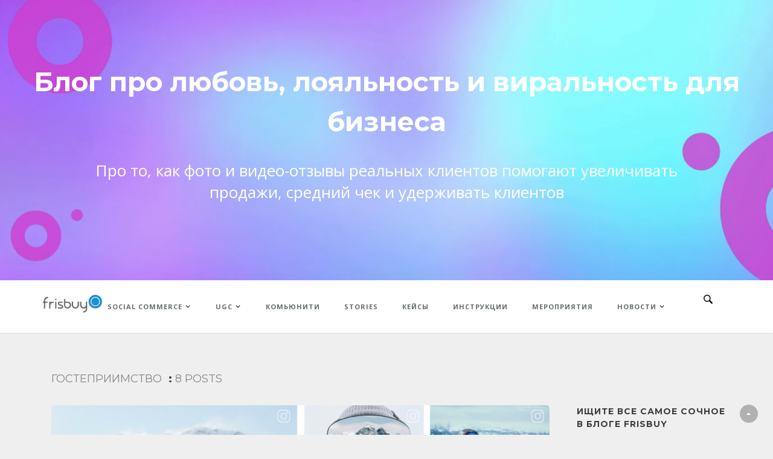

--- FILE ---
content_type: text/html; charset=UTF-8
request_url: https://blog.frisbuy.ru/category/hospitality+
body_size: 23645
content:
<!DOCTYPE html>
<html lang="ru-RU">
<head>
	<!-- Google Tag Manager -->
<script>(function(w,d,s,l,i){w[l]=w[l]||[];w[l].push({'gtm.start':
new Date().getTime(),event:'gtm.js'});var f=d.getElementsByTagName(s)[0],
j=d.createElement(s),dl=l!='dataLayer'?'&l='+l:'';j.async=true;j.src=
'https://www.googletagmanager.com/gtm.js?id='+i+dl;f.parentNode.insertBefore(j,f);
})(window,document,'script','dataLayer','GTM-TTGNSB');</script>
<!-- End Google Tag Manager -->
	
	
	<!-- Google Tag Manager -->
	<script>(function(w,d,s,l,i){w[l]=w[l]||[];w[l].push({'gtm.start':
	new Date().getTime(),event:'gtm.js'});var f=d.getElementsByTagName(s)[0],
	j=d.createElement(s),dl=l!='dataLayer'?'&l='+l:'';j.async=true;j.src=
	'https://www.googletagmanager.com/gtm.js?id='+i+dl;f.parentNode.insertBefore(j,f);
	})(window,document,'script','dataLayer','GTM-TJDFX3N');</script>
	<!-- End Google Tag Manager -->
	<meta charset="UTF-8" />
	<meta name="viewport" content="width=device-width" />
	<meta http-equiv="Content-Type" content="text/html; charset=UTF-8" />
		
	<link rel="pingback" href="https://blog.frisbuy.ru/xmlrpc.php" />
		
	<meta name='robots' content='index, follow, max-image-preview:large, max-snippet:-1, max-video-preview:-1' />
	<style>img:is([sizes="auto" i], [sizes^="auto," i]) { contain-intrinsic-size: 3000px 1500px }</style>
	
	<!-- This site is optimized with the Yoast SEO plugin v23.2 - https://yoast.com/wordpress/plugins/seo/ -->
	<title>Архивы гостеприимство - Блог Frisbuy.ru</title>
	<link rel="canonical" href="https://blog.frisbuy.ru/category/hospitality%20/" />
	<meta property="og:locale" content="ru_RU" />
	<meta property="og:type" content="article" />
	<meta property="og:title" content="Архивы гостеприимство - Блог Frisbuy.ru" />
	<meta property="og:url" content="https://blog.frisbuy.ru/category/hospitality /" />
	<meta property="og:site_name" content="Блог Frisbuy.ru" />
	<meta name="twitter:card" content="summary_large_image" />
	<script type="application/ld+json" class="yoast-schema-graph">{"@context":"https://schema.org","@graph":[{"@type":"CollectionPage","@id":"https://blog.frisbuy.ru/category/hospitality+/","url":"https://blog.frisbuy.ru/category/hospitality+/","name":"Архивы гостеприимство - Блог Frisbuy.ru","isPartOf":{"@id":"https://blog.frisbuy.ru/#website"},"primaryImageOfPage":{"@id":"https://blog.frisbuy.ru/category/hospitality+/#primaryimage"},"image":{"@id":"https://blog.frisbuy.ru/category/hospitality+/#primaryimage"},"thumbnailUrl":"https://blog.frisbuy.ru/wp-content/uploads/2022/02/1k.png","breadcrumb":{"@id":"https://blog.frisbuy.ru/category/hospitality+/#breadcrumb"},"inLanguage":"ru-RU"},{"@type":"ImageObject","inLanguage":"ru-RU","@id":"https://blog.frisbuy.ru/category/hospitality+/#primaryimage","url":"https://blog.frisbuy.ru/wp-content/uploads/2022/02/1k.png","contentUrl":"https://blog.frisbuy.ru/wp-content/uploads/2022/02/1k.png","width":2880,"height":1620},{"@type":"BreadcrumbList","@id":"https://blog.frisbuy.ru/category/hospitality+/#breadcrumb","itemListElement":[{"@type":"ListItem","position":1,"name":"Главная страница","item":"https://blog.frisbuy.ru/"},{"@type":"ListItem","position":2,"name":"UGC","item":"https://blog.frisbuy.ru/category/ugc/"},{"@type":"ListItem","position":3,"name":"гостеприимство"}]},{"@type":"WebSite","@id":"https://blog.frisbuy.ru/#website","url":"https://blog.frisbuy.ru/","name":"Блог Frisbuy.ru","description":"Блог про визуальный маркетинг и социальный контент","potentialAction":[{"@type":"SearchAction","target":{"@type":"EntryPoint","urlTemplate":"https://blog.frisbuy.ru/?s={search_term_string}"},"query-input":"required name=search_term_string"}],"inLanguage":"ru-RU"}]}</script>
	<!-- / Yoast SEO plugin. -->


<link rel='dns-prefetch' href='//blog.frisbuy.ru' />
<link rel='dns-prefetch' href='//www.googletagmanager.com' />
<link rel='dns-prefetch' href='//fonts.googleapis.com' />
<link rel='dns-prefetch' href='//use.fontawesome.com' />
<link rel="alternate" type="application/rss+xml" title="Блог Frisbuy.ru &raquo; Лента" href="https://blog.frisbuy.ru/feed/" />
<link rel="alternate" type="application/rss+xml" title="Блог Frisbuy.ru &raquo; Лента комментариев" href="https://blog.frisbuy.ru/comments/feed/" />
<link rel="alternate" type="application/rss+xml" title="Блог Frisbuy.ru &raquo; Лента рубрики гостеприимство" href="https://blog.frisbuy.ru/category/hospitality+/feed/" />
<script type="text/javascript">
/* <![CDATA[ */
window._wpemojiSettings = {"baseUrl":"https:\/\/s.w.org\/images\/core\/emoji\/16.0.1\/72x72\/","ext":".png","svgUrl":"https:\/\/s.w.org\/images\/core\/emoji\/16.0.1\/svg\/","svgExt":".svg","source":{"concatemoji":"https:\/\/blog.frisbuy.ru\/wp-includes\/js\/wp-emoji-release.min.js?ver=6.8.3"}};
/*! This file is auto-generated */
!function(s,n){var o,i,e;function c(e){try{var t={supportTests:e,timestamp:(new Date).valueOf()};sessionStorage.setItem(o,JSON.stringify(t))}catch(e){}}function p(e,t,n){e.clearRect(0,0,e.canvas.width,e.canvas.height),e.fillText(t,0,0);var t=new Uint32Array(e.getImageData(0,0,e.canvas.width,e.canvas.height).data),a=(e.clearRect(0,0,e.canvas.width,e.canvas.height),e.fillText(n,0,0),new Uint32Array(e.getImageData(0,0,e.canvas.width,e.canvas.height).data));return t.every(function(e,t){return e===a[t]})}function u(e,t){e.clearRect(0,0,e.canvas.width,e.canvas.height),e.fillText(t,0,0);for(var n=e.getImageData(16,16,1,1),a=0;a<n.data.length;a++)if(0!==n.data[a])return!1;return!0}function f(e,t,n,a){switch(t){case"flag":return n(e,"\ud83c\udff3\ufe0f\u200d\u26a7\ufe0f","\ud83c\udff3\ufe0f\u200b\u26a7\ufe0f")?!1:!n(e,"\ud83c\udde8\ud83c\uddf6","\ud83c\udde8\u200b\ud83c\uddf6")&&!n(e,"\ud83c\udff4\udb40\udc67\udb40\udc62\udb40\udc65\udb40\udc6e\udb40\udc67\udb40\udc7f","\ud83c\udff4\u200b\udb40\udc67\u200b\udb40\udc62\u200b\udb40\udc65\u200b\udb40\udc6e\u200b\udb40\udc67\u200b\udb40\udc7f");case"emoji":return!a(e,"\ud83e\udedf")}return!1}function g(e,t,n,a){var r="undefined"!=typeof WorkerGlobalScope&&self instanceof WorkerGlobalScope?new OffscreenCanvas(300,150):s.createElement("canvas"),o=r.getContext("2d",{willReadFrequently:!0}),i=(o.textBaseline="top",o.font="600 32px Arial",{});return e.forEach(function(e){i[e]=t(o,e,n,a)}),i}function t(e){var t=s.createElement("script");t.src=e,t.defer=!0,s.head.appendChild(t)}"undefined"!=typeof Promise&&(o="wpEmojiSettingsSupports",i=["flag","emoji"],n.supports={everything:!0,everythingExceptFlag:!0},e=new Promise(function(e){s.addEventListener("DOMContentLoaded",e,{once:!0})}),new Promise(function(t){var n=function(){try{var e=JSON.parse(sessionStorage.getItem(o));if("object"==typeof e&&"number"==typeof e.timestamp&&(new Date).valueOf()<e.timestamp+604800&&"object"==typeof e.supportTests)return e.supportTests}catch(e){}return null}();if(!n){if("undefined"!=typeof Worker&&"undefined"!=typeof OffscreenCanvas&&"undefined"!=typeof URL&&URL.createObjectURL&&"undefined"!=typeof Blob)try{var e="postMessage("+g.toString()+"("+[JSON.stringify(i),f.toString(),p.toString(),u.toString()].join(",")+"));",a=new Blob([e],{type:"text/javascript"}),r=new Worker(URL.createObjectURL(a),{name:"wpTestEmojiSupports"});return void(r.onmessage=function(e){c(n=e.data),r.terminate(),t(n)})}catch(e){}c(n=g(i,f,p,u))}t(n)}).then(function(e){for(var t in e)n.supports[t]=e[t],n.supports.everything=n.supports.everything&&n.supports[t],"flag"!==t&&(n.supports.everythingExceptFlag=n.supports.everythingExceptFlag&&n.supports[t]);n.supports.everythingExceptFlag=n.supports.everythingExceptFlag&&!n.supports.flag,n.DOMReady=!1,n.readyCallback=function(){n.DOMReady=!0}}).then(function(){return e}).then(function(){var e;n.supports.everything||(n.readyCallback(),(e=n.source||{}).concatemoji?t(e.concatemoji):e.wpemoji&&e.twemoji&&(t(e.twemoji),t(e.wpemoji)))}))}((window,document),window._wpemojiSettings);
/* ]]> */
</script>
<style id='wp-emoji-styles-inline-css' type='text/css'>

	img.wp-smiley, img.emoji {
		display: inline !important;
		border: none !important;
		box-shadow: none !important;
		height: 1em !important;
		width: 1em !important;
		margin: 0 0.07em !important;
		vertical-align: -0.1em !important;
		background: none !important;
		padding: 0 !important;
	}
</style>
<link rel='stylesheet' id='wp-block-library-css' href='https://blog.frisbuy.ru/wp-includes/css/dist/block-library/style.min.css?ver=6.8.3' type='text/css' media='all' />
<style id='classic-theme-styles-inline-css' type='text/css'>
/*! This file is auto-generated */
.wp-block-button__link{color:#fff;background-color:#32373c;border-radius:9999px;box-shadow:none;text-decoration:none;padding:calc(.667em + 2px) calc(1.333em + 2px);font-size:1.125em}.wp-block-file__button{background:#32373c;color:#fff;text-decoration:none}
</style>
<style id='global-styles-inline-css' type='text/css'>
:root{--wp--preset--aspect-ratio--square: 1;--wp--preset--aspect-ratio--4-3: 4/3;--wp--preset--aspect-ratio--3-4: 3/4;--wp--preset--aspect-ratio--3-2: 3/2;--wp--preset--aspect-ratio--2-3: 2/3;--wp--preset--aspect-ratio--16-9: 16/9;--wp--preset--aspect-ratio--9-16: 9/16;--wp--preset--color--black: #000000;--wp--preset--color--cyan-bluish-gray: #abb8c3;--wp--preset--color--white: #ffffff;--wp--preset--color--pale-pink: #f78da7;--wp--preset--color--vivid-red: #cf2e2e;--wp--preset--color--luminous-vivid-orange: #ff6900;--wp--preset--color--luminous-vivid-amber: #fcb900;--wp--preset--color--light-green-cyan: #7bdcb5;--wp--preset--color--vivid-green-cyan: #00d084;--wp--preset--color--pale-cyan-blue: #8ed1fc;--wp--preset--color--vivid-cyan-blue: #0693e3;--wp--preset--color--vivid-purple: #9b51e0;--wp--preset--gradient--vivid-cyan-blue-to-vivid-purple: linear-gradient(135deg,rgba(6,147,227,1) 0%,rgb(155,81,224) 100%);--wp--preset--gradient--light-green-cyan-to-vivid-green-cyan: linear-gradient(135deg,rgb(122,220,180) 0%,rgb(0,208,130) 100%);--wp--preset--gradient--luminous-vivid-amber-to-luminous-vivid-orange: linear-gradient(135deg,rgba(252,185,0,1) 0%,rgba(255,105,0,1) 100%);--wp--preset--gradient--luminous-vivid-orange-to-vivid-red: linear-gradient(135deg,rgba(255,105,0,1) 0%,rgb(207,46,46) 100%);--wp--preset--gradient--very-light-gray-to-cyan-bluish-gray: linear-gradient(135deg,rgb(238,238,238) 0%,rgb(169,184,195) 100%);--wp--preset--gradient--cool-to-warm-spectrum: linear-gradient(135deg,rgb(74,234,220) 0%,rgb(151,120,209) 20%,rgb(207,42,186) 40%,rgb(238,44,130) 60%,rgb(251,105,98) 80%,rgb(254,248,76) 100%);--wp--preset--gradient--blush-light-purple: linear-gradient(135deg,rgb(255,206,236) 0%,rgb(152,150,240) 100%);--wp--preset--gradient--blush-bordeaux: linear-gradient(135deg,rgb(254,205,165) 0%,rgb(254,45,45) 50%,rgb(107,0,62) 100%);--wp--preset--gradient--luminous-dusk: linear-gradient(135deg,rgb(255,203,112) 0%,rgb(199,81,192) 50%,rgb(65,88,208) 100%);--wp--preset--gradient--pale-ocean: linear-gradient(135deg,rgb(255,245,203) 0%,rgb(182,227,212) 50%,rgb(51,167,181) 100%);--wp--preset--gradient--electric-grass: linear-gradient(135deg,rgb(202,248,128) 0%,rgb(113,206,126) 100%);--wp--preset--gradient--midnight: linear-gradient(135deg,rgb(2,3,129) 0%,rgb(40,116,252) 100%);--wp--preset--font-size--small: 13px;--wp--preset--font-size--medium: 20px;--wp--preset--font-size--large: 36px;--wp--preset--font-size--x-large: 42px;--wp--preset--spacing--20: 0.44rem;--wp--preset--spacing--30: 0.67rem;--wp--preset--spacing--40: 1rem;--wp--preset--spacing--50: 1.5rem;--wp--preset--spacing--60: 2.25rem;--wp--preset--spacing--70: 3.38rem;--wp--preset--spacing--80: 5.06rem;--wp--preset--shadow--natural: 6px 6px 9px rgba(0, 0, 0, 0.2);--wp--preset--shadow--deep: 12px 12px 50px rgba(0, 0, 0, 0.4);--wp--preset--shadow--sharp: 6px 6px 0px rgba(0, 0, 0, 0.2);--wp--preset--shadow--outlined: 6px 6px 0px -3px rgba(255, 255, 255, 1), 6px 6px rgba(0, 0, 0, 1);--wp--preset--shadow--crisp: 6px 6px 0px rgba(0, 0, 0, 1);}:where(.is-layout-flex){gap: 0.5em;}:where(.is-layout-grid){gap: 0.5em;}body .is-layout-flex{display: flex;}.is-layout-flex{flex-wrap: wrap;align-items: center;}.is-layout-flex > :is(*, div){margin: 0;}body .is-layout-grid{display: grid;}.is-layout-grid > :is(*, div){margin: 0;}:where(.wp-block-columns.is-layout-flex){gap: 2em;}:where(.wp-block-columns.is-layout-grid){gap: 2em;}:where(.wp-block-post-template.is-layout-flex){gap: 1.25em;}:where(.wp-block-post-template.is-layout-grid){gap: 1.25em;}.has-black-color{color: var(--wp--preset--color--black) !important;}.has-cyan-bluish-gray-color{color: var(--wp--preset--color--cyan-bluish-gray) !important;}.has-white-color{color: var(--wp--preset--color--white) !important;}.has-pale-pink-color{color: var(--wp--preset--color--pale-pink) !important;}.has-vivid-red-color{color: var(--wp--preset--color--vivid-red) !important;}.has-luminous-vivid-orange-color{color: var(--wp--preset--color--luminous-vivid-orange) !important;}.has-luminous-vivid-amber-color{color: var(--wp--preset--color--luminous-vivid-amber) !important;}.has-light-green-cyan-color{color: var(--wp--preset--color--light-green-cyan) !important;}.has-vivid-green-cyan-color{color: var(--wp--preset--color--vivid-green-cyan) !important;}.has-pale-cyan-blue-color{color: var(--wp--preset--color--pale-cyan-blue) !important;}.has-vivid-cyan-blue-color{color: var(--wp--preset--color--vivid-cyan-blue) !important;}.has-vivid-purple-color{color: var(--wp--preset--color--vivid-purple) !important;}.has-black-background-color{background-color: var(--wp--preset--color--black) !important;}.has-cyan-bluish-gray-background-color{background-color: var(--wp--preset--color--cyan-bluish-gray) !important;}.has-white-background-color{background-color: var(--wp--preset--color--white) !important;}.has-pale-pink-background-color{background-color: var(--wp--preset--color--pale-pink) !important;}.has-vivid-red-background-color{background-color: var(--wp--preset--color--vivid-red) !important;}.has-luminous-vivid-orange-background-color{background-color: var(--wp--preset--color--luminous-vivid-orange) !important;}.has-luminous-vivid-amber-background-color{background-color: var(--wp--preset--color--luminous-vivid-amber) !important;}.has-light-green-cyan-background-color{background-color: var(--wp--preset--color--light-green-cyan) !important;}.has-vivid-green-cyan-background-color{background-color: var(--wp--preset--color--vivid-green-cyan) !important;}.has-pale-cyan-blue-background-color{background-color: var(--wp--preset--color--pale-cyan-blue) !important;}.has-vivid-cyan-blue-background-color{background-color: var(--wp--preset--color--vivid-cyan-blue) !important;}.has-vivid-purple-background-color{background-color: var(--wp--preset--color--vivid-purple) !important;}.has-black-border-color{border-color: var(--wp--preset--color--black) !important;}.has-cyan-bluish-gray-border-color{border-color: var(--wp--preset--color--cyan-bluish-gray) !important;}.has-white-border-color{border-color: var(--wp--preset--color--white) !important;}.has-pale-pink-border-color{border-color: var(--wp--preset--color--pale-pink) !important;}.has-vivid-red-border-color{border-color: var(--wp--preset--color--vivid-red) !important;}.has-luminous-vivid-orange-border-color{border-color: var(--wp--preset--color--luminous-vivid-orange) !important;}.has-luminous-vivid-amber-border-color{border-color: var(--wp--preset--color--luminous-vivid-amber) !important;}.has-light-green-cyan-border-color{border-color: var(--wp--preset--color--light-green-cyan) !important;}.has-vivid-green-cyan-border-color{border-color: var(--wp--preset--color--vivid-green-cyan) !important;}.has-pale-cyan-blue-border-color{border-color: var(--wp--preset--color--pale-cyan-blue) !important;}.has-vivid-cyan-blue-border-color{border-color: var(--wp--preset--color--vivid-cyan-blue) !important;}.has-vivid-purple-border-color{border-color: var(--wp--preset--color--vivid-purple) !important;}.has-vivid-cyan-blue-to-vivid-purple-gradient-background{background: var(--wp--preset--gradient--vivid-cyan-blue-to-vivid-purple) !important;}.has-light-green-cyan-to-vivid-green-cyan-gradient-background{background: var(--wp--preset--gradient--light-green-cyan-to-vivid-green-cyan) !important;}.has-luminous-vivid-amber-to-luminous-vivid-orange-gradient-background{background: var(--wp--preset--gradient--luminous-vivid-amber-to-luminous-vivid-orange) !important;}.has-luminous-vivid-orange-to-vivid-red-gradient-background{background: var(--wp--preset--gradient--luminous-vivid-orange-to-vivid-red) !important;}.has-very-light-gray-to-cyan-bluish-gray-gradient-background{background: var(--wp--preset--gradient--very-light-gray-to-cyan-bluish-gray) !important;}.has-cool-to-warm-spectrum-gradient-background{background: var(--wp--preset--gradient--cool-to-warm-spectrum) !important;}.has-blush-light-purple-gradient-background{background: var(--wp--preset--gradient--blush-light-purple) !important;}.has-blush-bordeaux-gradient-background{background: var(--wp--preset--gradient--blush-bordeaux) !important;}.has-luminous-dusk-gradient-background{background: var(--wp--preset--gradient--luminous-dusk) !important;}.has-pale-ocean-gradient-background{background: var(--wp--preset--gradient--pale-ocean) !important;}.has-electric-grass-gradient-background{background: var(--wp--preset--gradient--electric-grass) !important;}.has-midnight-gradient-background{background: var(--wp--preset--gradient--midnight) !important;}.has-small-font-size{font-size: var(--wp--preset--font-size--small) !important;}.has-medium-font-size{font-size: var(--wp--preset--font-size--medium) !important;}.has-large-font-size{font-size: var(--wp--preset--font-size--large) !important;}.has-x-large-font-size{font-size: var(--wp--preset--font-size--x-large) !important;}
:where(.wp-block-post-template.is-layout-flex){gap: 1.25em;}:where(.wp-block-post-template.is-layout-grid){gap: 1.25em;}
:where(.wp-block-columns.is-layout-flex){gap: 2em;}:where(.wp-block-columns.is-layout-grid){gap: 2em;}
:root :where(.wp-block-pullquote){font-size: 1.5em;line-height: 1.6;}
</style>
<link rel='stylesheet' id='cf7-birtix-lead-css' href='https://blog.frisbuy.ru/wp-content/plugins/cf7-to-bitrix24-integration/public/css/cf7-birtix-lead-public.css?ver=1.0.0' type='text/css' media='all' />
<link rel='stylesheet' id='contact-form-7-css' href='https://blog.frisbuy.ru/wp-content/plugins/contact-form-7/includes/css/styles.css?ver=5.9.8' type='text/css' media='all' />
<link rel='stylesheet' id='social-profile-widget-css' href='https://blog.frisbuy.ru/wp-content/plugins/fragrance-social-profile-widget/fragrance-social-profile-widget.css?ver=6.8.3' type='text/css' media='all' />
<link rel='stylesheet' id='leaflet-css-css' href='https://blog.frisbuy.ru/wp-content/plugins/meow-lightbox/app/style.min.css?ver=1706262964' type='text/css' media='all' />
<link rel='stylesheet' id='wordpress-popular-posts-css-css' href='https://blog.frisbuy.ru/wp-content/plugins/wordpress-popular-posts/assets/css/wpp.css?ver=6.4.0' type='text/css' media='all' />
<link rel='stylesheet' id='bootstrap-css' href='https://blog.frisbuy.ru/wp-content/themes/kimberly/css/bootstrap.min.css?ver=4.1' type='text/css' media='screen' />
<link rel='stylesheet' id='kimberly-style-css' href='https://blog.frisbuy.ru/wp-content/themes/kimberly/style.css?ver=6.8.3' type='text/css' media='all' />
<link rel='stylesheet' id='woocommerce-css' href='https://blog.frisbuy.ru/wp-content/themes/kimberly/woocommerce/css/woocommerce.css?ver=1.0' type='text/css' media='screen' />
<link rel='stylesheet' id='pe-icon-7-stroke-css' href='https://blog.frisbuy.ru/wp-content/themes/kimberly/css/pe-icon-7-stroke/css/pe-icon-7-stroke.css?ver=1.0' type='text/css' media='screen' />
<link rel='stylesheet' id='pe-icon-7-stroke-helper-css' href='https://blog.frisbuy.ru/wp-content/themes/kimberly/css/pe-icon-7-stroke/css/helper.css?ver=1.0' type='text/css' media='screen' />
<link rel='stylesheet' id='background-video-css' href='https://blog.frisbuy.ru/wp-content/themes/kimberly/css/background-video.css?ver=6.8.3' type='text/css' media='all' />
<link rel='stylesheet' id='flickity-css-css' href='https://blog.frisbuy.ru/wp-content/themes/kimberly/css/flickity.min.css?ver=1.0' type='text/css' media='screen' />
<link rel='stylesheet' id='lightbox-css-css' href='https://blog.frisbuy.ru/wp-content/themes/kimberly/css/lightbox.min.css?ver=1.0' type='text/css' media='screen' />
<link rel='stylesheet' id='custom-css-css' href='https://blog.frisbuy.ru/wp-content/themes/kimberly/css/style-custom.css?ver=6.8.3' type='text/css' media='all' />
<link rel='stylesheet' id='kimberly-montserrat-css' href='https://fonts.googleapis.com/css?family=Montserrat%3A400%2C700&#038;subset=cyrillic&#038;ver=6.8.3' type='text/css' media='all' />
<link rel='stylesheet' id='kimberly-lato-css' href='https://fonts.googleapis.com/css?family=Lato%3A300%2C400%2C700&#038;ver=6.8.3' type='text/css' media='all' />
<link rel='stylesheet' id='kimberly-open-sans-css' href='https://fonts.googleapis.com/css?family=Open+Sans%3A300%2C400%2C700&#038;subset=cyrillic&#038;ver=6.8.3' type='text/css' media='all' />
<link rel='stylesheet' id='kimberly-font-awesome-css' href='https://use.fontawesome.com/releases/v5.0.7/css/all.css?ver=6.8.3' type='text/css' media='all' />
<link rel='stylesheet' id='fragrance_shortcodes_styles-css' href='https://blog.frisbuy.ru/wp-content/plugins/fr_theme_ext/shortcodes/assets/css/shortcodes.css?ver=20131003' type='text/css' media='all' />
<link rel='stylesheet' id='dashicons-css' href='https://blog.frisbuy.ru/wp-includes/css/dashicons.min.css?ver=6.8.3' type='text/css' media='all' />
<link rel='stylesheet' id='admin-bar-css' href='https://blog.frisbuy.ru/wp-includes/css/admin-bar.min.css?ver=6.8.3' type='text/css' media='all' />
<link rel='stylesheet' id='pixmagix-media-views-css' href='https://blog.frisbuy.ru/wp-content/plugins/pixmagix/assets/css/media-views.min.css?ver=1.7.2' type='text/css' media='all' />
<style id='pixmagix-media-views-inline-css' type='text/css'>
#wp-admin-bar-pixmagix > .ab-item:before {background-image:url("https://blog.frisbuy.ru/wp-content/plugins/pixmagix/assets/img/logo.svg")!important;}
</style>
<script type="text/javascript" src="https://blog.frisbuy.ru/wp-includes/js/jquery/jquery.min.js?ver=3.7.1" id="jquery-core-js"></script>
<script type="text/javascript" src="https://blog.frisbuy.ru/wp-includes/js/jquery/jquery-migrate.min.js?ver=3.4.1" id="jquery-migrate-js"></script>
<script type="text/javascript" src="https://blog.frisbuy.ru/wp-content/plugins/cf7-to-bitrix24-integration/public/js/cf7-birtix-lead-public.js?ver=1.0.0" id="cf7-birtix-lead-js"></script>
<script type="text/javascript" id="mwl-build-js-js-extra">
/* <![CDATA[ */
var mwl_settings = {"plugin_url":"https:\/\/blog.frisbuy.ru\/wp-content\/plugins\/meow-lightbox\/classes\/","settings":{"backdrop_opacity":85,"theme":"dark","orientation":"auto","selector":".entry-content, .gallery, .mgl-gallery, .wp-block-gallery,  .wp-block-image","deep_linking":false,"social_sharing":false,"separate_galleries":false,"animation_toggle":"none","animation_speed":"normal","low_res_placeholder":false,"wordpress_big_image":false,"right_click_protection":true,"magnification":true,"anti_selector":".blog, .archive, .emoji, .attachment-post-image, .no-lightbox","preloading":false,"download_link":false,"caption_source":"caption","caption_ellipsis":true,"exif":{"title":true,"caption":true,"camera":true,"date":false,"date_timezone":false,"lens":true,"shutter_speed":true,"aperture":true,"focal_length":true,"iso":true,"keywords":false},"slideshow":{"enabled":false,"timer":3000},"map":{"enabled":false}}};
/* ]]> */
</script>
<script type="text/javascript" src="https://blog.frisbuy.ru/wp-content/plugins/meow-lightbox/app/lightbox.js?ver=1706262964" id="mwl-build-js-js"></script>
<script type="application/json" id="wpp-json">

{"sampling_active":0,"sampling_rate":100,"ajax_url":"https:\/\/blog.frisbuy.ru\/wp-json\/wordpress-popular-posts\/v1\/popular-posts","api_url":"https:\/\/blog.frisbuy.ru\/wp-json\/wordpress-popular-posts","ID":0,"token":"87c32c0461","lang":0,"debug":0}

</script>
<script type="text/javascript" src="https://blog.frisbuy.ru/wp-content/plugins/wordpress-popular-posts/assets/js/wpp.min.js?ver=6.4.0" id="wpp-js-js"></script>

<!-- Google tag (gtag.js) snippet added by Site Kit -->

<!-- Google Analytics snippet added by Site Kit -->
<script type="text/javascript" src="https://www.googletagmanager.com/gtag/js?id=G-WSW1WQ2P84" id="google_gtagjs-js" async></script>
<script type="text/javascript" id="google_gtagjs-js-after">
/* <![CDATA[ */
window.dataLayer = window.dataLayer || [];function gtag(){dataLayer.push(arguments);}
gtag("set","linker",{"domains":["blog.frisbuy.ru"]});
gtag("js", new Date());
gtag("set", "developer_id.dZTNiMT", true);
gtag("config", "G-WSW1WQ2P84");
/* ]]> */
</script>

<!-- End Google tag (gtag.js) snippet added by Site Kit -->
<link rel="https://api.w.org/" href="https://blog.frisbuy.ru/wp-json/" /><link rel="alternate" title="JSON" type="application/json" href="https://blog.frisbuy.ru/wp-json/wp/v2/categories/164" /><link rel="EditURI" type="application/rsd+xml" title="RSD" href="https://blog.frisbuy.ru/xmlrpc.php?rsd" />
<meta name="generator" content="WordPress 6.8.3" />
<style>a, #menu .nav a:hover, .meta a, .meta_line span a, .readmore, .more-link, .fr_social_share a, .rpwe-time, .author_bio .social-icons a, .meta_line i, .wpp-meta, #carousel_header .fr_category a, #breadcrumbs a, .inner_content .fr_category, .woocommerce ul.products li.product .price, .list_layout .format-video .featured_box i:hover, #sidebar a:hover, .fr_tags a, #header_featured .fr_category a, #header_featured .meta a, .format-quote .meta_info span.fr_share_links i, .format-link .meta_info span.fr_share_links i, .format-image .meta_info span.fr_share_links i, .woocommerce  a, .sticky .main_title a:after, .share .fr_share_links a i, .meta_info span a{ color: #1e8fd1} .readmore, .more-link, .format-quote .post-content, .format-link .post-content, .woocommerce span.onsale, .woocommerce a.button.add_to_cart_button, .page-numbers a:hover, .page-numbers.current, .page-numbers.current:hover, .mc4wp-form-fields input[type="submit"], .woocommerce #respond input#submit.alt:hover, .woocommerce a.button.alt:hover, .woocommerce button.button.alt:hover, .woocommerce input.button.alt:hover, #commentform input#submit, .flickity-page-dots .dot, .fr_post_sticky{ background-color: #1e8fd1; } .woocommerce div.product .woocommerce-tabs ul.tabs li.active { border-color: #1e8fd1; }</style><meta name="generator" content="Site Kit by Google 1.132.0" />            <style id="wpp-loading-animation-styles">@-webkit-keyframes bgslide{from{background-position-x:0}to{background-position-x:-200%}}@keyframes bgslide{from{background-position-x:0}to{background-position-x:-200%}}.wpp-widget-placeholder,.wpp-widget-block-placeholder,.wpp-shortcode-placeholder{margin:0 auto;width:60px;height:3px;background:#dd3737;background:linear-gradient(90deg,#dd3737 0%,#571313 10%,#dd3737 100%);background-size:200% auto;border-radius:3px;-webkit-animation:bgslide 1s infinite linear;animation:bgslide 1s infinite linear}</style>
            <link rel="icon" href="https://blog.frisbuy.ru/wp-content/uploads/2019/09/cropped-avatar_07-1-32x32.png" sizes="32x32" />
<link rel="icon" href="https://blog.frisbuy.ru/wp-content/uploads/2019/09/cropped-avatar_07-1-192x192.png" sizes="192x192" />
<link rel="apple-touch-icon" href="https://blog.frisbuy.ru/wp-content/uploads/2019/09/cropped-avatar_07-1-180x180.png" />
<meta name="msapplication-TileImage" content="https://blog.frisbuy.ru/wp-content/uploads/2019/09/cropped-avatar_07-1-270x270.png" />
</head>
<body class="archive category category-hospitality category-164 wp-theme-kimberly"><script type="application/javascript" id="mwl-data-script">
var mwl_data = {"4488":{"success":true,"file":"https:\/\/blog.frisbuy.ru\/wp-content\/uploads\/2022\/02\/1k.png","file_srcset":"https:\/\/blog.frisbuy.ru\/wp-content\/uploads\/2022\/02\/1k.png 2880w, https:\/\/blog.frisbuy.ru\/wp-content\/uploads\/2022\/02\/1k-300x169.png 300w, https:\/\/blog.frisbuy.ru\/wp-content\/uploads\/2022\/02\/1k-1024x576.png 1024w, https:\/\/blog.frisbuy.ru\/wp-content\/uploads\/2022\/02\/1k-768x432.png 768w, https:\/\/blog.frisbuy.ru\/wp-content\/uploads\/2022\/02\/1k-1536x864.png 1536w, https:\/\/blog.frisbuy.ru\/wp-content\/uploads\/2022\/02\/1k-2048x1152.png 2048w","file_sizes":"(max-width: 2880px) 100vw, 2880px","dimension":{"width":2880,"height":1620},"download_link":"https:\/\/blog.frisbuy.ru\/wp-content\/uploads\/2022\/02\/1k.png","data":{"id":4488,"title":"\u041f\u043e\u043b\u044c\u0437\u043e\u0432\u0430\u0442\u0435\u043b\u044c\u0441\u043a\u0438\u0439 \u043a\u043e\u043d\u0442\u0435\u043d\u0442","caption":"","description":"","gps":"N\/A","copyright":"N\/A","camera":"N\/A","date":"","lens":"N\/A","aperture":"N\/A","focal_length":"N\/A","iso":"N\/A","shutter_speed":"N\/A","keywords":"N\/A"}},"3961":{"success":true,"file":"https:\/\/blog.frisbuy.ru\/wp-content\/uploads\/2021\/01\/pexels-photo-413960.jpeg","file_srcset":"https:\/\/blog.frisbuy.ru\/wp-content\/uploads\/2021\/01\/pexels-photo-413960.jpeg 1000w, https:\/\/blog.frisbuy.ru\/wp-content\/uploads\/2021\/01\/pexels-photo-413960-300x200.jpeg 300w, https:\/\/blog.frisbuy.ru\/wp-content\/uploads\/2021\/01\/pexels-photo-413960-768x512.jpeg 768w","file_sizes":"(max-width: 1000px) 100vw, 1000px","dimension":{"width":1000,"height":667},"download_link":"https:\/\/blog.frisbuy.ru\/wp-content\/uploads\/2021\/01\/pexels-photo-413960.jpeg","data":{"id":3961,"title":"pexels-photo-413960","caption":"","description":"","gps":"N\/A","copyright":"N\/A","camera":"N\/A","date":"","lens":"N\/A","aperture":"N\/A","focal_length":"N\/A","iso":"N\/A","shutter_speed":"N\/A","keywords":"N\/A"}},"3950":{"success":true,"file":"https:\/\/blog.frisbuy.ru\/wp-content\/uploads\/2021\/01\/ugc-dlya-travel-kopiya.png","file_srcset":"https:\/\/blog.frisbuy.ru\/wp-content\/uploads\/2021\/01\/ugc-dlya-travel-kopiya.png 1920w, https:\/\/blog.frisbuy.ru\/wp-content\/uploads\/2021\/01\/ugc-dlya-travel-kopiya-300x169.png 300w, https:\/\/blog.frisbuy.ru\/wp-content\/uploads\/2021\/01\/ugc-dlya-travel-kopiya-1024x576.png 1024w, https:\/\/blog.frisbuy.ru\/wp-content\/uploads\/2021\/01\/ugc-dlya-travel-kopiya-768x432.png 768w, https:\/\/blog.frisbuy.ru\/wp-content\/uploads\/2021\/01\/ugc-dlya-travel-kopiya-1536x864.png 1536w","file_sizes":"(max-width: 1920px) 100vw, 1920px","dimension":{"width":1920,"height":1080},"download_link":"https:\/\/blog.frisbuy.ru\/wp-content\/uploads\/2021\/01\/ugc-dlya-travel-kopiya.png","data":{"id":3950,"title":"UGC \u0434\u043b\u044f Travel, \u043a\u043e\u043f\u0438\u044f","caption":"","description":"","gps":"N\/A","copyright":"N\/A","camera":"N\/A","date":"","lens":"N\/A","aperture":"N\/A","focal_length":"N\/A","iso":"N\/A","shutter_speed":"N\/A","keywords":"N\/A"}},"3490":{"success":true,"file":"https:\/\/blog.frisbuy.ru\/wp-content\/uploads\/2020\/05\/micheile-henderson-ivc56eivq-c-unsplash-scaled.jpg","file_srcset":"https:\/\/blog.frisbuy.ru\/wp-content\/uploads\/2020\/05\/micheile-henderson-ivc56eivq-c-unsplash-scaled.jpg 2560w, https:\/\/blog.frisbuy.ru\/wp-content\/uploads\/2020\/05\/micheile-henderson-ivc56eivq-c-unsplash-300x200.jpg 300w, https:\/\/blog.frisbuy.ru\/wp-content\/uploads\/2020\/05\/micheile-henderson-ivc56eivq-c-unsplash-1024x683.jpg 1024w, https:\/\/blog.frisbuy.ru\/wp-content\/uploads\/2020\/05\/micheile-henderson-ivc56eivq-c-unsplash-768x512.jpg 768w, https:\/\/blog.frisbuy.ru\/wp-content\/uploads\/2020\/05\/micheile-henderson-ivc56eivq-c-unsplash-1536x1024.jpg 1536w, https:\/\/blog.frisbuy.ru\/wp-content\/uploads\/2020\/05\/micheile-henderson-ivc56eivq-c-unsplash-2048x1365.jpg 2048w","file_sizes":"(max-width: 2560px) 100vw, 2560px","dimension":{"width":2560,"height":1707},"download_link":"https:\/\/blog.frisbuy.ru\/wp-content\/uploads\/2020\/05\/micheile-henderson-ivc56eivq-c-unsplash-scaled.jpg","data":{"id":3490,"title":"","caption":"","description":"","gps":"N\/A","copyright":"N\/A","camera":"N\/A","date":"","lens":"N\/A","aperture":"N\/A","focal_length":"N\/A","iso":"N\/A","shutter_speed":"N\/A","keywords":"N\/A"}},"3229":{"success":true,"file":"https:\/\/blog.frisbuy.ru\/wp-content\/uploads\/2020\/03\/16-768x432.jpg","file_srcset":"https:\/\/blog.frisbuy.ru\/wp-content\/uploads\/2020\/03\/16-768x432.jpg 768w, https:\/\/blog.frisbuy.ru\/wp-content\/uploads\/2020\/03\/16-768x432-300x169.jpg 300w","file_sizes":"(max-width: 768px) 100vw, 768px","dimension":{"width":768,"height":432},"download_link":"https:\/\/blog.frisbuy.ru\/wp-content\/uploads\/2020\/03\/16-768x432.jpg","data":{"id":3229,"title":"16-768x432","caption":"","description":"","gps":"N\/A","copyright":"N\/A","camera":"N\/A","date":"","lens":"N\/A","aperture":"N\/A","focal_length":"N\/A","iso":"N\/A","shutter_speed":"N\/A","keywords":"N\/A"}},"2734":{"success":true,"file":"https:\/\/blog.frisbuy.ru\/wp-content\/uploads\/2019\/10\/2019-10-08-10.18.19.jpg","file_srcset":"https:\/\/blog.frisbuy.ru\/wp-content\/uploads\/2019\/10\/2019-10-08-10.18.19.jpg 622w, https:\/\/blog.frisbuy.ru\/wp-content\/uploads\/2019\/10\/2019-10-08-10.18.19-300x192.jpg 300w","file_sizes":"(max-width: 622px) 100vw, 622px","dimension":{"width":622,"height":399},"download_link":"https:\/\/blog.frisbuy.ru\/wp-content\/uploads\/2019\/10\/2019-10-08-10.18.19.jpg","data":{"id":2734,"title":"2019-10-08 10.18.19","caption":"","description":"","gps":"N\/A","copyright":"N\/A","camera":"N\/A","date":"","lens":"N\/A","aperture":"N\/A","focal_length":"N\/A","iso":"N\/A","shutter_speed":"N\/A","keywords":"N\/A"}},"2590":{"success":true,"file":"https:\/\/blog.frisbuy.ru\/wp-content\/uploads\/2019\/09\/arnel-hasanovic-Nl-SXO4FAHw-unsplash.jpg","file_srcset":"https:\/\/blog.frisbuy.ru\/wp-content\/uploads\/2019\/09\/arnel-hasanovic-Nl-SXO4FAHw-unsplash.jpg 7203w, https:\/\/blog.frisbuy.ru\/wp-content\/uploads\/2019\/09\/arnel-hasanovic-Nl-SXO4FAHw-unsplash-300x200.jpg 300w, https:\/\/blog.frisbuy.ru\/wp-content\/uploads\/2019\/09\/arnel-hasanovic-Nl-SXO4FAHw-unsplash-768x513.jpg 768w, https:\/\/blog.frisbuy.ru\/wp-content\/uploads\/2019\/09\/arnel-hasanovic-Nl-SXO4FAHw-unsplash-1024x683.jpg 1024w","file_sizes":"(max-width: 7203px) 100vw, 7203px","dimension":{"width":7203,"height":4807},"download_link":"https:\/\/blog.frisbuy.ru\/wp-content\/uploads\/2019\/09\/arnel-hasanovic-Nl-SXO4FAHw-unsplash.jpg","data":{"id":2590,"title":"arnel-hasanovic-Nl-SXO4FAHw-unsplash","caption":"","description":"","gps":"N\/A","copyright":"N\/A","camera":"N\/A","date":"","lens":"N\/A","aperture":"N\/A","focal_length":"N\/A","iso":"N\/A","shutter_speed":"N\/A","keywords":"N\/A"}},"1392":{"success":true,"file":"https:\/\/blog.frisbuy.ru\/wp-content\/uploads\/2018\/07\/breakfast-690128_1920-1.jpg","file_srcset":"https:\/\/blog.frisbuy.ru\/wp-content\/uploads\/2018\/07\/breakfast-690128_1920-1.jpg 1920w, https:\/\/blog.frisbuy.ru\/wp-content\/uploads\/2018\/07\/breakfast-690128_1920-1-300x200.jpg 300w, https:\/\/blog.frisbuy.ru\/wp-content\/uploads\/2018\/07\/breakfast-690128_1920-1-768x512.jpg 768w, https:\/\/blog.frisbuy.ru\/wp-content\/uploads\/2018\/07\/breakfast-690128_1920-1-1024x683.jpg 1024w","file_sizes":"(max-width: 1920px) 100vw, 1920px","dimension":{"width":1920,"height":1280},"download_link":"https:\/\/blog.frisbuy.ru\/wp-content\/uploads\/2018\/07\/breakfast-690128_1920-1.jpg","data":{"id":1392,"title":"breakfast-690128_1920","caption":"","description":"","gps":"N\/A","copyright":"N\/A","camera":"N\/A","date":"","lens":"N\/A","aperture":"N\/A","focal_length":"N\/A","iso":"N\/A","shutter_speed":"N\/A","keywords":"N\/A"}},"1761":{"success":true,"file":"https:\/\/blog.frisbuy.ru\/wp-content\/uploads\/2018\/11\/logo_2k18-e1541070030423.png","file_srcset":false,"file_sizes":"(max-width: 200px) 100vw, 200px","dimension":{"width":200,"height":70},"download_link":"https:\/\/blog.frisbuy.ru\/wp-content\/uploads\/2018\/11\/logo_2k18-e1541070030423.png","data":{"id":1761,"title":"logo_2k18","caption":"","description":"","gps":"N\/A","copyright":"N\/A","camera":"N\/A","date":"","lens":"N\/A","aperture":"N\/A","focal_length":"N\/A","iso":"N\/A","shutter_speed":"N\/A","keywords":"N\/A"}},"2554":{"success":true,"file":"https:\/\/blog.frisbuy.ru\/wp-content\/uploads\/2019\/09\/2ribok-kopiya-1.jpg","file_srcset":"https:\/\/blog.frisbuy.ru\/wp-content\/uploads\/2019\/09\/2ribok-kopiya-1.jpg 1920w, https:\/\/blog.frisbuy.ru\/wp-content\/uploads\/2019\/09\/2ribok-kopiya-1-300x169.jpg 300w, https:\/\/blog.frisbuy.ru\/wp-content\/uploads\/2019\/09\/2ribok-kopiya-1-768x432.jpg 768w, https:\/\/blog.frisbuy.ru\/wp-content\/uploads\/2019\/09\/2ribok-kopiya-1-1024x576.jpg 1024w","file_sizes":"(max-width: 1920px) 100vw, 1920px","dimension":{"width":1920,"height":1080},"download_link":"https:\/\/blog.frisbuy.ru\/wp-content\/uploads\/2019\/09\/2ribok-kopiya-1.jpg","data":{"id":2554,"title":"2\u0440\u0438\u0431\u043e\u043a, \u043a\u043e\u043f\u0438\u044f (1)","caption":"","description":"","gps":"N\/A","copyright":"N\/A","camera":"N\/A","date":"","lens":"N\/A","aperture":"N\/A","focal_length":"N\/A","iso":"N\/A","shutter_speed":"N\/A","keywords":"N\/A"}},"3247":{"success":true,"file":"https:\/\/blog.frisbuy.ru\/wp-content\/uploads\/2020\/03\/l9km9kp_www.jpg","file_srcset":"https:\/\/blog.frisbuy.ru\/wp-content\/uploads\/2020\/03\/l9km9kp_www.jpg 388w, https:\/\/blog.frisbuy.ru\/wp-content\/uploads\/2020\/03\/l9km9kp_www-200x300.jpg 200w","file_sizes":"(max-width: 388px) 100vw, 388px","dimension":{"width":388,"height":583},"download_link":"https:\/\/blog.frisbuy.ru\/wp-content\/uploads\/2020\/03\/l9km9kp_www.jpg","data":{"id":3247,"title":"L9Km9KP_Www","caption":"","description":"","gps":"N\/A","copyright":"N\/A","camera":"N\/A","date":"","lens":"N\/A","aperture":"N\/A","focal_length":"N\/A","iso":"N\/A","shutter_speed":"N\/A","keywords":"N\/A"}}};
</script>

	<!-- Google Tag Manager (noscript) -->
<noscript><iframe src="https://www.googletagmanager.com/ns.html?id=GTM-TTGNSB"
height="0" width="0" style="display:none;visibility:hidden"></iframe></noscript>
<!-- End Google Tag Manager (noscript) -->
	
	<!-- Google Tag Manager (noscript) -->
	<noscript><iframe src="https://www.googletagmanager.com/ns.html?id=GTM-TJDFX3N"
	height="0" width="0" style="display:none;visibility:hidden"></iframe></noscript>
	<!-- End Google Tag Manager (noscript) -->
	<div id="container"   class="fr_left_menu_page">
		<div id="wrapper">
                    
                <!--HEADER SECTION-->
		
<header id="main_header" class="image_header container-fluid" data_width="464" style="background-color: #3a77e3; background-image: url('https://blog.frisbuy.ru/wp-content/uploads/2020/09/top-img.png')">
    <video class="jquery-background-video" data-bgvideo="true" loop autoplay muted playsinline poster="https://blog.frisbuy.ru/wp-content/uploads/2020/09/top-img.png">
    <source src="https://blog.frisbuy.ru/wp-content/uploads/2020/09/top-video.mp4" type="video/mp4">
</video>
	

	<div id="head_wrap"  class="row-fluid">
			<div class="col-md-12 head_outher">
				<div id="head_inner" class="text-center">
					<h1>Блог про любовь, лояльность и виральность для бизнеса</h1>	
					<p id="description">Про то, как фото и видео-отзывы реальных клиентов помогают увеличивать продажи, средний чек и удерживать клиентов</p><br />
				</div>
			</div>
	</div> <!-- end of .head_wrap -->

</header> <!-- end #main-header -->		<!--HEADER SECTION-->
		
		<!--MENU-->
		<div class="mobile_menu_wrap clearfix">
	<div class="row">
		<div class="col-sm-6">
			<a href="https://blog.frisbuy.ru/">
								<img src="https://blog.frisbuy.ru/wp-content/uploads/2019/09/2ribok-kopiya-1.jpg" alt="logo" id="mobile_logo" data-mwl-img-id="2554" />
			</a> <!-- Small logo in menu -->
		</div>
		<div class="col-sm-6">
			<span id="mobile_nav" class="closed"><i class="fa fa-bars fa-3x"></i></span>
		</div>
	</div>
</div>

<div class="menu_wrap">
	<div id="menu" class="clearfix container small_header">
		
		<a href="" id="mobile_nav" class="closed"><i class="fa fa-bars fa-3x"></i></a>
		<div class="row">
		<a href="https://blog.frisbuy.ru/" class="logo">
						<img src="https://blog.frisbuy.ru/wp-content/uploads/2019/09/2ribok-kopiya-1.jpg" alt="logo" id="mobile_logo" data-mwl-img-id="2554" />
		</a> <!-- Small logo in menu -->
		
		<nav id="main-menu" class="navbar-static-top">
				
			<div class="menu-menyu-glavnoe-container"><ul id="menu-menyu-glavnoe" class="nav justify-content-center"><li id="menu-item-3316" class="menu-item menu-item-type-taxonomy menu-item-object-category menu-item-has-children menu-item-3316"><a href="https://blog.frisbuy.ru/category/social_commerce/">Social Commerce</a>
<ul class="sub-menu">
	<li id="menu-item-3317" class="menu-item menu-item-type-taxonomy menu-item-object-category menu-item-3317"><a href="https://blog.frisbuy.ru/category/influencer_marketing">инфлюенс-маркетинг</a></li>
	<li id="menu-item-3318" class="menu-item menu-item-type-taxonomy menu-item-object-category menu-item-3318"><a href="https://blog.frisbuy.ru/category/research_and_insights">исследования и инсайты</a></li>
	<li id="menu-item-3319" class="menu-item menu-item-type-taxonomy menu-item-object-category menu-item-3319"><a href="https://blog.frisbuy.ru/category/social_network">соцсети</a></li>
	<li id="menu-item-3320" class="menu-item menu-item-type-taxonomy menu-item-object-category menu-item-3320"><a href="https://blog.frisbuy.ru/category/technologies">технологии</a></li>
	<li id="menu-item-3321" class="menu-item menu-item-type-taxonomy menu-item-object-category menu-item-3321"><a href="https://blog.frisbuy.ru/category/social_commerce/trands/">тренды</a></li>
	<li id="menu-item-3855" class="menu-item menu-item-type-taxonomy menu-item-object-category menu-item-3855"><a href="https://blog.frisbuy.ru/https%3A/blog.frisbuy.ru/tiktok">TikTok</a></li>
</ul>
</li>
<li id="menu-item-3323" class="menu-item menu-item-type-taxonomy menu-item-object-category current-category-ancestor current-menu-ancestor current-menu-parent current-category-parent menu-item-has-children menu-item-3323"><a href="https://blog.frisbuy.ru/category/ugc">UGC</a>
<ul class="sub-menu">
	<li id="menu-item-3333" class="menu-item menu-item-type-taxonomy menu-item-object-category menu-item-3333"><a href="https://blog.frisbuy.ru/category/retail">Ритейл</a></li>
	<li id="menu-item-3324" class="menu-item menu-item-type-taxonomy menu-item-object-category menu-item-3324"><a href="https://blog.frisbuy.ru/category/ugc/e-commerce/">e-commerce</a></li>
	<li id="menu-item-3336" class="menu-item menu-item-type-taxonomy menu-item-object-category menu-item-3336"><a href="https://blog.frisbuy.ru/category/fashion">фешн</a></li>
	<li id="menu-item-3325" class="menu-item menu-item-type-taxonomy menu-item-object-category menu-item-3325"><a href="https://blog.frisbuy.ru/category/ugc/fmcg/">FMCG</a></li>
	<li id="menu-item-3327" class="menu-item menu-item-type-taxonomy menu-item-object-category current-menu-item menu-item-3327"><a href="https://blog.frisbuy.ru/category/hospitality+" aria-current="page">гостеприимство</a></li>
	<li id="menu-item-3331" class="menu-item menu-item-type-taxonomy menu-item-object-category menu-item-3331"><a href="https://blog.frisbuy.ru/category/online_education">онлайн-школы</a></li>
	<li id="menu-item-3328" class="menu-item menu-item-type-taxonomy menu-item-object-category menu-item-3328"><a href="https://blog.frisbuy.ru/category/+health_and_beauty">здоровье и красота</a></li>
	<li id="menu-item-3326" class="menu-item menu-item-type-taxonomy menu-item-object-category menu-item-3326"><a href="https://blog.frisbuy.ru/category/universities_and_colleges">вузы и колледжи</a></li>
	<li id="menu-item-3334" class="menu-item menu-item-type-taxonomy menu-item-object-category menu-item-3334"><a href="https://blog.frisbuy.ru/category/sport">спорт</a></li>
	<li id="menu-item-3329" class="menu-item menu-item-type-taxonomy menu-item-object-category menu-item-3329"><a href="https://blog.frisbuy.ru/category/media">медиа</a></li>
	<li id="menu-item-3335" class="menu-item menu-item-type-taxonomy menu-item-object-category menu-item-3335"><a href="https://blog.frisbuy.ru/category/devices">техника</a></li>
	<li id="menu-item-3332" class="menu-item menu-item-type-taxonomy menu-item-object-category menu-item-3332"><a href="https://blog.frisbuy.ru/category/offline">офлайн</a></li>
	<li id="menu-item-3330" class="menu-item menu-item-type-taxonomy menu-item-object-category menu-item-3330"><a href="https://blog.frisbuy.ru/category/events">мероприятия</a></li>
</ul>
</li>
<li id="menu-item-3339" class="menu-item menu-item-type-taxonomy menu-item-object-category menu-item-3339"><a href="https://blog.frisbuy.ru/category/community">Комьюнити</a></li>
<li id="menu-item-3322" class="menu-item menu-item-type-taxonomy menu-item-object-category menu-item-3322"><a href="https://blog.frisbuy.ru/Stories">Stories</a></li>
<li id="menu-item-3338" class="menu-item menu-item-type-taxonomy menu-item-object-category menu-item-3338"><a href="https://blog.frisbuy.ru/category/cases/">Кейсы</a></li>
<li id="menu-item-3337" class="menu-item menu-item-type-taxonomy menu-item-object-category menu-item-3337"><a href="https://blog.frisbuy.ru/category/instruktsii/">Инструкции</a></li>
<li id="menu-item-3340" class="menu-item menu-item-type-taxonomy menu-item-object-category menu-item-3340"><a href="https://blog.frisbuy.ru/category/events/">Мероприятия</a></li>
<li id="menu-item-3341" class="menu-item menu-item-type-taxonomy menu-item-object-category menu-item-has-children menu-item-3341"><a href="https://blog.frisbuy.ru/category/news">Новости</a>
<ul class="sub-menu">
	<li id="menu-item-3342" class="menu-item menu-item-type-taxonomy menu-item-object-category menu-item-3342"><a href="https://blog.frisbuy.ru/category/customers_updates">новости клиентов</a></li>
	<li id="menu-item-3343" class="menu-item menu-item-type-taxonomy menu-item-object-category menu-item-3343"><a href="https://blog.frisbuy.ru/category/company_updates">новости компании</a></li>
	<li id="menu-item-3344" class="menu-item menu-item-type-taxonomy menu-item-object-category menu-item-3344"><a href="https://blog.frisbuy.ru/category/updates">обновления</a></li>
</ul>
</li>
</ul></div>		</nav>
		<div class="fr_right">
			<div class="social-icons">		
							</div> <!-- end #social-icons -->	
			<div class="menu-search">
				<form role="search" method="get" id="searchform" class="searchform" action="https://blog.frisbuy.ru/"><div><input type="text" value="" name="s" id="s" /><input type="submit" id="searchsubmit" value="" /></div></form>		
			</div>
		</div>
		</div>
	</div> <!-- end #menu -->
</div> <!-- end #menu -->
<!--MENU-->		<!--MENU-->
		
	
		
<div id="content" class="clearfix blog_page_wrap">

	<div id="blog_wrapper" class="container clearfix">
		<div class="row" id="blog-content">
			<div id="left_area" class="col-sm-9 col-md-9 blog-main">	
			
			<div class="archive_box">
				<h2><span>гостеприимство</span> 
					:					<span>
						8 Posts					</span>
									</h2>
			</div>
			
			<div id="blog_page" class="responsive default">		
				
				
								
					<article id="post-4485" class="entry post clearfix post-4485 type-post status-publish format-standard has-post-thumbnail hentry category-ugc category-hospitality category-cases tag-ugc tag-polzovatelskij-kontent tag-roza-hutor tag-turizm">
							<div class="post-content clearfix">	

					
				<div class="featured_box">
			<img width="1100" height="600" src="https://blog.frisbuy.ru/wp-content/uploads/2022/02/1k-1100x600.png" class="attachment-kimberly-blog-thumb size-kimberly-blog-thumb wp-image-4488 wp-post-image" alt="" decoding="async" fetchpriority="high" data-mwl-img-id="4488" />		</div> 	<!-- end .featured_box -->
				
		
		<div class="inner_content">
			<header class="entry-header row meta_info">				
				<div class="col-sm-12 post_meta">	
						
		<h2 class="main_title">
		<a href="https://blog.frisbuy.ru/cases/roza-hutor-kak-prodavat-na-sajte-cherez-emocii-gostej/" rel="bookmark">Роза Хутор: как продавать на сайте через эмоции гостей</a>
	</h2>
		
	<p class="post-meta">
		<span class="meta avatar"><img alt='' src='https://secure.gravatar.com/avatar/762cb7cc5a649dcef039988bdcfe9961852238860da6654dff03a8e3dee7d987?s=100&#038;r=g' srcset='https://secure.gravatar.com/avatar/762cb7cc5a649dcef039988bdcfe9961852238860da6654dff03a8e3dee7d987?s=200&#038;r=g 2x' class='avatar avatar-100 photo' height='100' width='100' decoding='async'/></span><span class="meta">by <a href="https://blog.frisbuy.ru/author/m-v-kozhukhovagmail-com/" title="Записи Мария Кожухова" rel="author">Мария Кожухова</a></span>|		
		<span class="meta">in <a href="https://blog.frisbuy.ru/category/ugc" rel="category tag">UGC</a>, <a href="https://blog.frisbuy.ru/category/hospitality+" rel="category tag">гостеприимство</a>, <a href="https://blog.frisbuy.ru/category/cases/" rel="category tag">Кейсы</a></span>	
		
		<span class="meta date_time">
			 on 10.02.2022			<i class="fas fa-caret-right"></i>
			18:02		</span>
		
					<span class="fr_views"><i class="pe-7s-look"></i> 1637</span>
				
					/<span></span>
				
	</p>
</div>
<div class="fr_shareandcomment fr_right">
				<span class="share">
			<i class="pe-7s-share fr_share_icon"></i>
				<div class="fr_share_links">
					<a href="http://www.facebook.com/sharer.php?u=https://blog.frisbuy.ru/cases/roza-hutor-kak-prodavat-na-sajte-cherez-emocii-gostej/&amp;t=Роза Хутор: как продавать на сайте через эмоции гостей" title="Share on Facebook."><i class="fab fa-facebook-f fa-1x"></i></a>
                                        <a href="https://vk.com/share.php?url=https://blog.frisbuy.ru/cases/roza-hutor-kak-prodavat-na-sajte-cherez-emocii-gostej/&amp;title=Роза Хутор: как продавать на сайте через эмоции гостей&image=https://blog.frisbuy.ru/wp-content/uploads/2022/02/1k.png&noparse=true" title="Share on VK."><i class="fab fa-vk fa-1x"></i></a>
                                        <a href="http://twitter.com/home/?status=Роза Хутор: как продавать на сайте через эмоции гостей - https://blog.frisbuy.ru/cases/roza-hutor-kak-prodavat-na-sajte-cherez-emocii-gostej/" title="Tweet this!"><i class="fab fa-twitter"></i></a>
                                        <a href="https://connect.ok.ru/offer?url=https://blog.frisbuy.ru/cases/roza-hutor-kak-prodavat-na-sajte-cherez-emocii-gostej/&title=Роза Хутор: как продавать на сайте через эмоции гостей" title="Share on Odnoklassniki."><i class="fab fa-odnoklassniki"></i></a>
                                        <a href="http://pinterest.com/pin/create/button/?url=https://blog.frisbuy.ru/cases/roza-hutor-kak-prodavat-na-sajte-cherez-emocii-gostej/&media=https://blog.frisbuy.ru/wp-content/uploads/2022/02/1k.png"><i class="fab fa-pinterest-p"></i></a>
                                        <a href="http://www.linkedin.com/shareArticle?mini=true&amp;title=Роза Хутор: как продавать на сайте через эмоции гостей&amp;url=https://blog.frisbuy.ru/cases/roza-hutor-kak-prodavat-na-sajte-cherez-emocii-gostej/" title="Share on LinkedIn"><i class="fab fa-linkedin-in"></i></a>
                                </div><!-- end of .fr_share_links -->
		</span><!-- end of .share -->
		
	</div>			</header><!-- .entry-header -->
			
			<div class="entry_content">
				<p>О компании Роза Хутор — горный курорт в городе Сочи, место для активного отдыха и полной перезагрузки. В зимний сезон 2020/2021 на курорте побывали свыше 900 тысяч гостей.&nbsp; Эмоции от спорта, отдыха, природы — то, чем делятся посетители и то, что привлекает новых клиентов.  Задача Сегодня потенциальная аудитория туризма зависит от отзывов путешественников, а не </p>				
			</div> <!-- end .entry_content -->
					
			<a href="https://blog.frisbuy.ru/cases/roza-hutor-kak-prodavat-na-sajte-cherez-emocii-gostej/" class="readmore fr_simple_btn">Читать</a>
			<div class="main_meta_line">

	<span class="meta avatar"><img alt='' src='https://secure.gravatar.com/avatar/762cb7cc5a649dcef039988bdcfe9961852238860da6654dff03a8e3dee7d987?s=100&#038;r=g' srcset='https://secure.gravatar.com/avatar/762cb7cc5a649dcef039988bdcfe9961852238860da6654dff03a8e3dee7d987?s=200&#038;r=g 2x' class='avatar avatar-100 photo' height='100' width='100' decoding='async'/></span>

	<div class="meta_line row">
		<span>by <a href="https://blog.frisbuy.ru/author/m-v-kozhukhovagmail-com/" title="Записи Мария Кожухова" rel="author">Мария Кожухова</a></span>
	</div>
	<div class="meta_line row">		
		
										<span><i class="pe-7s-look"></i> 1637</span>/										<span class="share">
					<i class="pe-7s-share fr_share_icon"></i>
						<div class="fr_share_links">
							<a href="http://www.facebook.com/sharer.php?u=https://blog.frisbuy.ru/cases/roza-hutor-kak-prodavat-na-sajte-cherez-emocii-gostej/&amp;t=Роза Хутор: как продавать на сайте через эмоции гостей" title="Share on Facebook."><i class="fab fa-facebook-f fa-1x"></i></a>
							<a href="https://vk.com/share.php?url=https://blog.frisbuy.ru/cases/roza-hutor-kak-prodavat-na-sajte-cherez-emocii-gostej/&amp;title=Роза Хутор: как продавать на сайте через эмоции гостей&image=https://blog.frisbuy.ru/wp-content/uploads/2022/02/1k.png&noparse=true" title="Share on VK."><i class="fab fa-vk fa-1x"></i></a>
							<a href="http://twitter.com/home/?status=Роза Хутор: как продавать на сайте через эмоции гостей - https://blog.frisbuy.ru/cases/roza-hutor-kak-prodavat-na-sajte-cherez-emocii-gostej/" title="Tweet this!"><i class="fab fa-twitter"></i></a>
							<a href="https://connect.ok.ru/offer?url=https://blog.frisbuy.ru/cases/roza-hutor-kak-prodavat-na-sajte-cherez-emocii-gostej/&title=Роза Хутор: как продавать на сайте через эмоции гостей" title="Share on Odnoklassniki."><i class="fab fa-odnoklassniki"></i></a>
                                                        <a href="http://pinterest.com/pin/create/button/?url=https://blog.frisbuy.ru/cases/roza-hutor-kak-prodavat-na-sajte-cherez-emocii-gostej/&media=https://blog.frisbuy.ru/wp-content/uploads/2022/02/1k.png"><i class="fab fa-pinterest-p"></i></a>
							<a href="http://www.linkedin.com/shareArticle?mini=true&amp;title=Роза Хутор: как продавать на сайте через эмоции гостей&amp;url=https://blog.frisbuy.ru/cases/roza-hutor-kak-prodavat-na-sajte-cherez-emocii-gostej/" title="Share on LinkedIn"><i class="fab fa-linkedin-in"></i></a>
						</div><!-- end of .fr_share_links -->
				</span><!-- end of .share -->
										/<span></span>
						
	</div> <!-- end of .meta_line -->
</div> <!-- end of .main_meta_line -->		
		</div> <!-- end of .inner_content -->	
	
	</div> <!-- end of .post-content -->
	

	
					</article><!-- end .post-->
										
								
					<article id="post-3960" class="entry post clearfix post-3960 type-post status-publish format-standard has-post-thumbnail hentry category-ugc category-hospitality">
							<div class="post-content clearfix">	

					
				<div class="featured_box">
			<img width="1000" height="600" src="https://blog.frisbuy.ru/wp-content/uploads/2021/01/pexels-photo-413960-1000x600.jpeg" class="attachment-kimberly-blog-thumb size-kimberly-blog-thumb wp-image-3961 wp-post-image" alt="" decoding="async" loading="lazy" data-mwl-img-id="3961" />		</div> 	<!-- end .featured_box -->
				
		
		<div class="inner_content">
			<header class="entry-header row meta_info">				
				<div class="col-sm-12 post_meta">	
						
		<h2 class="main_title">
		<a href="https://blog.frisbuy.ru/ugc/foto-i-video-otzyvy-klientov-travel-industrij-kak-prodavat-cherez-emocii-realnyh-lyudej/" rel="bookmark">Фото и видео-отзывы клиентов travel-индустрии: как продавать через эмоции реальных людей?</a>
	</h2>
		
	<p class="post-meta">
		<span class="meta avatar"><img alt='' src='https://secure.gravatar.com/avatar/762cb7cc5a649dcef039988bdcfe9961852238860da6654dff03a8e3dee7d987?s=100&#038;r=g' srcset='https://secure.gravatar.com/avatar/762cb7cc5a649dcef039988bdcfe9961852238860da6654dff03a8e3dee7d987?s=200&#038;r=g 2x' class='avatar avatar-100 photo' height='100' width='100' loading='lazy' decoding='async'/></span><span class="meta">by <a href="https://blog.frisbuy.ru/author/m-v-kozhukhovagmail-com/" title="Записи Мария Кожухова" rel="author">Мария Кожухова</a></span>|		
		<span class="meta">in <a href="https://blog.frisbuy.ru/category/ugc" rel="category tag">UGC</a>, <a href="https://blog.frisbuy.ru/category/hospitality+" rel="category tag">гостеприимство</a></span>	
		
		<span class="meta date_time">
			 on 28.01.2021			<i class="fas fa-caret-right"></i>
			16:55		</span>
		
					<span class="fr_views"><i class="pe-7s-look"></i> 1995</span>
				
					/<span></span>
				
	</p>
</div>
<div class="fr_shareandcomment fr_right">
				<span class="share">
			<i class="pe-7s-share fr_share_icon"></i>
				<div class="fr_share_links">
					<a href="http://www.facebook.com/sharer.php?u=https://blog.frisbuy.ru/ugc/foto-i-video-otzyvy-klientov-travel-industrij-kak-prodavat-cherez-emocii-realnyh-lyudej/&amp;t=Фото и видео-отзывы клиентов travel-индустрии: как продавать через эмоции реальных людей?" title="Share on Facebook."><i class="fab fa-facebook-f fa-1x"></i></a>
                                        <a href="https://vk.com/share.php?url=https://blog.frisbuy.ru/ugc/foto-i-video-otzyvy-klientov-travel-industrij-kak-prodavat-cherez-emocii-realnyh-lyudej/&amp;title=Фото и видео-отзывы клиентов travel-индустрии: как продавать через эмоции реальных людей?&image=https://blog.frisbuy.ru/wp-content/uploads/2021/01/pexels-photo-413960.jpeg&noparse=true" title="Share on VK."><i class="fab fa-vk fa-1x"></i></a>
                                        <a href="http://twitter.com/home/?status=Фото и видео-отзывы клиентов travel-индустрии: как продавать через эмоции реальных людей? - https://blog.frisbuy.ru/ugc/foto-i-video-otzyvy-klientov-travel-industrij-kak-prodavat-cherez-emocii-realnyh-lyudej/" title="Tweet this!"><i class="fab fa-twitter"></i></a>
                                        <a href="https://connect.ok.ru/offer?url=https://blog.frisbuy.ru/ugc/foto-i-video-otzyvy-klientov-travel-industrij-kak-prodavat-cherez-emocii-realnyh-lyudej/&title=Фото и видео-отзывы клиентов travel-индустрии: как продавать через эмоции реальных людей?" title="Share on Odnoklassniki."><i class="fab fa-odnoklassniki"></i></a>
                                        <a href="http://pinterest.com/pin/create/button/?url=https://blog.frisbuy.ru/ugc/foto-i-video-otzyvy-klientov-travel-industrij-kak-prodavat-cherez-emocii-realnyh-lyudej/&media=https://blog.frisbuy.ru/wp-content/uploads/2021/01/pexels-photo-413960.jpeg"><i class="fab fa-pinterest-p"></i></a>
                                        <a href="http://www.linkedin.com/shareArticle?mini=true&amp;title=Фото и видео-отзывы клиентов travel-индустрии: как продавать через эмоции реальных людей?&amp;url=https://blog.frisbuy.ru/ugc/foto-i-video-otzyvy-klientov-travel-industrij-kak-prodavat-cherez-emocii-realnyh-lyudej/" title="Share on LinkedIn"><i class="fab fa-linkedin-in"></i></a>
                                </div><!-- end of .fr_share_links -->
		</span><!-- end of .share -->
		
	</div>			</header><!-- .entry-header -->
			
			<div class="entry_content">
				<p>Пользовательский контент (или UGC) может гораздо больше, чем просто лайки в соцсетях. Маркетологи в сфере гостеприимства используют UGC в маркетинговых каналах как инструмент доверия и вдохновения для путешественников. Сегодня в нашей статье 7 способов, как можно упаковать UGC в travel-индустрии и привлечь больше людей к вашим маршрутам, гостиницам и городам. 1. UGC в email-рассылках Одно </p>				
			</div> <!-- end .entry_content -->
					
			<a href="https://blog.frisbuy.ru/ugc/foto-i-video-otzyvy-klientov-travel-industrij-kak-prodavat-cherez-emocii-realnyh-lyudej/" class="readmore fr_simple_btn">Читать</a>
			<div class="main_meta_line">

	<span class="meta avatar"><img alt='' src='https://secure.gravatar.com/avatar/762cb7cc5a649dcef039988bdcfe9961852238860da6654dff03a8e3dee7d987?s=100&#038;r=g' srcset='https://secure.gravatar.com/avatar/762cb7cc5a649dcef039988bdcfe9961852238860da6654dff03a8e3dee7d987?s=200&#038;r=g 2x' class='avatar avatar-100 photo' height='100' width='100' loading='lazy' decoding='async'/></span>

	<div class="meta_line row">
		<span>by <a href="https://blog.frisbuy.ru/author/m-v-kozhukhovagmail-com/" title="Записи Мария Кожухова" rel="author">Мария Кожухова</a></span>
	</div>
	<div class="meta_line row">		
		
										<span><i class="pe-7s-look"></i> 1995</span>/										<span class="share">
					<i class="pe-7s-share fr_share_icon"></i>
						<div class="fr_share_links">
							<a href="http://www.facebook.com/sharer.php?u=https://blog.frisbuy.ru/ugc/foto-i-video-otzyvy-klientov-travel-industrij-kak-prodavat-cherez-emocii-realnyh-lyudej/&amp;t=Фото и видео-отзывы клиентов travel-индустрии: как продавать через эмоции реальных людей?" title="Share on Facebook."><i class="fab fa-facebook-f fa-1x"></i></a>
							<a href="https://vk.com/share.php?url=https://blog.frisbuy.ru/ugc/foto-i-video-otzyvy-klientov-travel-industrij-kak-prodavat-cherez-emocii-realnyh-lyudej/&amp;title=Фото и видео-отзывы клиентов travel-индустрии: как продавать через эмоции реальных людей?&image=https://blog.frisbuy.ru/wp-content/uploads/2021/01/pexels-photo-413960.jpeg&noparse=true" title="Share on VK."><i class="fab fa-vk fa-1x"></i></a>
							<a href="http://twitter.com/home/?status=Фото и видео-отзывы клиентов travel-индустрии: как продавать через эмоции реальных людей? - https://blog.frisbuy.ru/ugc/foto-i-video-otzyvy-klientov-travel-industrij-kak-prodavat-cherez-emocii-realnyh-lyudej/" title="Tweet this!"><i class="fab fa-twitter"></i></a>
							<a href="https://connect.ok.ru/offer?url=https://blog.frisbuy.ru/ugc/foto-i-video-otzyvy-klientov-travel-industrij-kak-prodavat-cherez-emocii-realnyh-lyudej/&title=Фото и видео-отзывы клиентов travel-индустрии: как продавать через эмоции реальных людей?" title="Share on Odnoklassniki."><i class="fab fa-odnoklassniki"></i></a>
                                                        <a href="http://pinterest.com/pin/create/button/?url=https://blog.frisbuy.ru/ugc/foto-i-video-otzyvy-klientov-travel-industrij-kak-prodavat-cherez-emocii-realnyh-lyudej/&media=https://blog.frisbuy.ru/wp-content/uploads/2021/01/pexels-photo-413960.jpeg"><i class="fab fa-pinterest-p"></i></a>
							<a href="http://www.linkedin.com/shareArticle?mini=true&amp;title=Фото и видео-отзывы клиентов travel-индустрии: как продавать через эмоции реальных людей?&amp;url=https://blog.frisbuy.ru/ugc/foto-i-video-otzyvy-klientov-travel-industrij-kak-prodavat-cherez-emocii-realnyh-lyudej/" title="Share on LinkedIn"><i class="fab fa-linkedin-in"></i></a>
						</div><!-- end of .fr_share_links -->
				</span><!-- end of .share -->
										/<span></span>
						
	</div> <!-- end of .meta_line -->
</div> <!-- end of .main_meta_line -->		
		</div> <!-- end of .inner_content -->	
	
	</div> <!-- end of .post-content -->
	

	
					</article><!-- end .post-->
										
								
					<article id="post-3949" class="entry post clearfix post-3949 type-post status-publish format-standard has-post-thumbnail hentry category-ugc category-hospitality">
							<div class="post-content clearfix">	

					
				<div class="featured_box">
			<img width="1100" height="600" src="https://blog.frisbuy.ru/wp-content/uploads/2021/01/ugc-dlya-travel-kopiya-1100x600.png" class="attachment-kimberly-blog-thumb size-kimberly-blog-thumb wp-image-3950 wp-post-image" alt="" decoding="async" loading="lazy" data-mwl-img-id="3950" />		</div> 	<!-- end .featured_box -->
				
		
		<div class="inner_content">
			<header class="entry-header row meta_info">				
				<div class="col-sm-12 post_meta">	
						
		<h2 class="main_title">
		<a href="https://blog.frisbuy.ru/ugc/hospitality/ugc-dlya-travel-podborka-kejsov-i-statej/" rel="bookmark">UGC для Travel: подборка кейсов и статей</a>
	</h2>
		
	<p class="post-meta">
		<span class="meta avatar"><img alt='' src='https://secure.gravatar.com/avatar/762cb7cc5a649dcef039988bdcfe9961852238860da6654dff03a8e3dee7d987?s=100&#038;r=g' srcset='https://secure.gravatar.com/avatar/762cb7cc5a649dcef039988bdcfe9961852238860da6654dff03a8e3dee7d987?s=200&#038;r=g 2x' class='avatar avatar-100 photo' height='100' width='100' loading='lazy' decoding='async'/></span><span class="meta">by <a href="https://blog.frisbuy.ru/author/m-v-kozhukhovagmail-com/" title="Записи Мария Кожухова" rel="author">Мария Кожухова</a></span>|		
		<span class="meta">in <a href="https://blog.frisbuy.ru/category/ugc" rel="category tag">UGC</a>, <a href="https://blog.frisbuy.ru/category/hospitality+" rel="category tag">гостеприимство</a></span>	
		
		<span class="meta date_time">
			 on 28.01.2021			<i class="fas fa-caret-right"></i>
			13:52		</span>
		
					<span class="fr_views"><i class="pe-7s-look"></i> 1952</span>
				
					/<span></span>
				
	</p>
</div>
<div class="fr_shareandcomment fr_right">
				<span class="share">
			<i class="pe-7s-share fr_share_icon"></i>
				<div class="fr_share_links">
					<a href="http://www.facebook.com/sharer.php?u=https://blog.frisbuy.ru/ugc/hospitality/ugc-dlya-travel-podborka-kejsov-i-statej/&amp;t=UGC для Travel: подборка кейсов и статей" title="Share on Facebook."><i class="fab fa-facebook-f fa-1x"></i></a>
                                        <a href="https://vk.com/share.php?url=https://blog.frisbuy.ru/ugc/hospitality/ugc-dlya-travel-podborka-kejsov-i-statej/&amp;title=UGC для Travel: подборка кейсов и статей&image=https://blog.frisbuy.ru/wp-content/uploads/2021/01/ugc-dlya-travel-kopiya.png&noparse=true" title="Share on VK."><i class="fab fa-vk fa-1x"></i></a>
                                        <a href="http://twitter.com/home/?status=UGC для Travel: подборка кейсов и статей - https://blog.frisbuy.ru/ugc/hospitality/ugc-dlya-travel-podborka-kejsov-i-statej/" title="Tweet this!"><i class="fab fa-twitter"></i></a>
                                        <a href="https://connect.ok.ru/offer?url=https://blog.frisbuy.ru/ugc/hospitality/ugc-dlya-travel-podborka-kejsov-i-statej/&title=UGC для Travel: подборка кейсов и статей" title="Share on Odnoklassniki."><i class="fab fa-odnoklassniki"></i></a>
                                        <a href="http://pinterest.com/pin/create/button/?url=https://blog.frisbuy.ru/ugc/hospitality/ugc-dlya-travel-podborka-kejsov-i-statej/&media=https://blog.frisbuy.ru/wp-content/uploads/2021/01/ugc-dlya-travel-kopiya.png"><i class="fab fa-pinterest-p"></i></a>
                                        <a href="http://www.linkedin.com/shareArticle?mini=true&amp;title=UGC для Travel: подборка кейсов и статей&amp;url=https://blog.frisbuy.ru/ugc/hospitality/ugc-dlya-travel-podborka-kejsov-i-statej/" title="Share on LinkedIn"><i class="fab fa-linkedin-in"></i></a>
                                </div><!-- end of .fr_share_links -->
		</span><!-- end of .share -->
		
	</div>			</header><!-- .entry-header -->
			
			<div class="entry_content">
				<p>Узнайте, как использовать пользовательский контент в сфере гостеприимства для увеличения бронирований, виральности и LTV. 2 из 3 путешественников доверяют мнению других людей в Интернете, а не традиционной рекламе брендов. Вот почему ведущие бренды в сфере путешествий и туризма все чаще используют в своем маркетинге фотографии и видео реальных путешественников, демонстрирующие реальный опыт. А где его </p>				
			</div> <!-- end .entry_content -->
					
			<a href="https://blog.frisbuy.ru/ugc/hospitality/ugc-dlya-travel-podborka-kejsov-i-statej/" class="readmore fr_simple_btn">Читать</a>
			<div class="main_meta_line">

	<span class="meta avatar"><img alt='' src='https://secure.gravatar.com/avatar/762cb7cc5a649dcef039988bdcfe9961852238860da6654dff03a8e3dee7d987?s=100&#038;r=g' srcset='https://secure.gravatar.com/avatar/762cb7cc5a649dcef039988bdcfe9961852238860da6654dff03a8e3dee7d987?s=200&#038;r=g 2x' class='avatar avatar-100 photo' height='100' width='100' loading='lazy' decoding='async'/></span>

	<div class="meta_line row">
		<span>by <a href="https://blog.frisbuy.ru/author/m-v-kozhukhovagmail-com/" title="Записи Мария Кожухова" rel="author">Мария Кожухова</a></span>
	</div>
	<div class="meta_line row">		
		
										<span><i class="pe-7s-look"></i> 1952</span>/										<span class="share">
					<i class="pe-7s-share fr_share_icon"></i>
						<div class="fr_share_links">
							<a href="http://www.facebook.com/sharer.php?u=https://blog.frisbuy.ru/ugc/hospitality/ugc-dlya-travel-podborka-kejsov-i-statej/&amp;t=UGC для Travel: подборка кейсов и статей" title="Share on Facebook."><i class="fab fa-facebook-f fa-1x"></i></a>
							<a href="https://vk.com/share.php?url=https://blog.frisbuy.ru/ugc/hospitality/ugc-dlya-travel-podborka-kejsov-i-statej/&amp;title=UGC для Travel: подборка кейсов и статей&image=https://blog.frisbuy.ru/wp-content/uploads/2021/01/ugc-dlya-travel-kopiya.png&noparse=true" title="Share on VK."><i class="fab fa-vk fa-1x"></i></a>
							<a href="http://twitter.com/home/?status=UGC для Travel: подборка кейсов и статей - https://blog.frisbuy.ru/ugc/hospitality/ugc-dlya-travel-podborka-kejsov-i-statej/" title="Tweet this!"><i class="fab fa-twitter"></i></a>
							<a href="https://connect.ok.ru/offer?url=https://blog.frisbuy.ru/ugc/hospitality/ugc-dlya-travel-podborka-kejsov-i-statej/&title=UGC для Travel: подборка кейсов и статей" title="Share on Odnoklassniki."><i class="fab fa-odnoklassniki"></i></a>
                                                        <a href="http://pinterest.com/pin/create/button/?url=https://blog.frisbuy.ru/ugc/hospitality/ugc-dlya-travel-podborka-kejsov-i-statej/&media=https://blog.frisbuy.ru/wp-content/uploads/2021/01/ugc-dlya-travel-kopiya.png"><i class="fab fa-pinterest-p"></i></a>
							<a href="http://www.linkedin.com/shareArticle?mini=true&amp;title=UGC для Travel: подборка кейсов и статей&amp;url=https://blog.frisbuy.ru/ugc/hospitality/ugc-dlya-travel-podborka-kejsov-i-statej/" title="Share on LinkedIn"><i class="fab fa-linkedin-in"></i></a>
						</div><!-- end of .fr_share_links -->
				</span><!-- end of .share -->
										/<span></span>
						
	</div> <!-- end of .meta_line -->
</div> <!-- end of .main_meta_line -->		
		</div> <!-- end of .inner_content -->	
	
	</div> <!-- end of .post-content -->
	

	
					</article><!-- end .post-->
										
								
					<article id="post-3488" class="entry post clearfix post-3488 type-post status-publish format-standard has-post-thumbnail hentry category-fmcg category-hospitality category-company_updates">
							<div class="post-content clearfix">	

					
				<div class="featured_box">
			<img width="1100" height="600" src="https://blog.frisbuy.ru/wp-content/uploads/2020/05/micheile-henderson-ivc56eivq-c-unsplash-1100x600.jpg" class="attachment-kimberly-blog-thumb size-kimberly-blog-thumb wp-image-3490 wp-post-image" alt="foodtech" decoding="async" loading="lazy" data-mwl-img-id="3490" />		</div> 	<!-- end .featured_box -->
				
		
		<div class="inner_content">
			<header class="entry-header row meta_info">				
				<div class="col-sm-12 post_meta">	
						
		<h2 class="main_title">
		<a href="https://blog.frisbuy.ru/ugc/fmcg/onlajnfoodtech-innovaczionnyj-podhod-k-prodazhe-edy/" rel="bookmark">[онлайн]FoodTech: инновационный подход к продаже еды</a>
	</h2>
		
	<p class="post-meta">
		<span class="meta avatar"><img alt='' src='https://secure.gravatar.com/avatar/762cb7cc5a649dcef039988bdcfe9961852238860da6654dff03a8e3dee7d987?s=100&#038;r=g' srcset='https://secure.gravatar.com/avatar/762cb7cc5a649dcef039988bdcfe9961852238860da6654dff03a8e3dee7d987?s=200&#038;r=g 2x' class='avatar avatar-100 photo' height='100' width='100' loading='lazy' decoding='async'/></span><span class="meta">by <a href="https://blog.frisbuy.ru/author/m-v-kozhukhovagmail-com/" title="Записи Мария Кожухова" rel="author">Мария Кожухова</a></span>|		
		<span class="meta">in <a href="https://blog.frisbuy.ru/category/ugc/fmcg/" rel="category tag">FMCG</a>, <a href="https://blog.frisbuy.ru/category/hospitality+" rel="category tag">гостеприимство</a>, <a href="https://blog.frisbuy.ru/category/company_updates" rel="category tag">новости компании</a></span>	
		
		<span class="meta date_time">
			 on 18.05.2020			<i class="fas fa-caret-right"></i>
			17:01		</span>
		
					<span class="fr_views"><i class="pe-7s-look"></i> 1577</span>
				
					/<span></span>
				
	</p>
</div>
<div class="fr_shareandcomment fr_right">
				<span class="share">
			<i class="pe-7s-share fr_share_icon"></i>
				<div class="fr_share_links">
					<a href="http://www.facebook.com/sharer.php?u=https://blog.frisbuy.ru/ugc/fmcg/onlajnfoodtech-innovaczionnyj-podhod-k-prodazhe-edy/&amp;t=[онлайн]FoodTech: инновационный подход к продаже еды" title="Share on Facebook."><i class="fab fa-facebook-f fa-1x"></i></a>
                                        <a href="https://vk.com/share.php?url=https://blog.frisbuy.ru/ugc/fmcg/onlajnfoodtech-innovaczionnyj-podhod-k-prodazhe-edy/&amp;title=[онлайн]FoodTech: инновационный подход к продаже еды&image=https://blog.frisbuy.ru/wp-content/uploads/2020/05/micheile-henderson-ivc56eivq-c-unsplash-scaled.jpg&noparse=true" title="Share on VK."><i class="fab fa-vk fa-1x"></i></a>
                                        <a href="http://twitter.com/home/?status=[онлайн]FoodTech: инновационный подход к продаже еды - https://blog.frisbuy.ru/ugc/fmcg/onlajnfoodtech-innovaczionnyj-podhod-k-prodazhe-edy/" title="Tweet this!"><i class="fab fa-twitter"></i></a>
                                        <a href="https://connect.ok.ru/offer?url=https://blog.frisbuy.ru/ugc/fmcg/onlajnfoodtech-innovaczionnyj-podhod-k-prodazhe-edy/&title=[онлайн]FoodTech: инновационный подход к продаже еды" title="Share on Odnoklassniki."><i class="fab fa-odnoklassniki"></i></a>
                                        <a href="http://pinterest.com/pin/create/button/?url=https://blog.frisbuy.ru/ugc/fmcg/onlajnfoodtech-innovaczionnyj-podhod-k-prodazhe-edy/&media=https://blog.frisbuy.ru/wp-content/uploads/2020/05/micheile-henderson-ivc56eivq-c-unsplash-scaled.jpg"><i class="fab fa-pinterest-p"></i></a>
                                        <a href="http://www.linkedin.com/shareArticle?mini=true&amp;title=[онлайн]FoodTech: инновационный подход к продаже еды&amp;url=https://blog.frisbuy.ru/ugc/fmcg/onlajnfoodtech-innovaczionnyj-podhod-k-prodazhe-edy/" title="Share on LinkedIn"><i class="fab fa-linkedin-in"></i></a>
                                </div><!-- end of .fr_share_links -->
		</span><!-- end of .share -->
		
	</div>			</header><!-- .entry-header -->
			
			<div class="entry_content">
				<p>Поговорим про актуальную как никогда цифровизацию ресторанного и продуктового бизнеса «FoodTech: инновационный подход к продаже еды»онлайн, 27 мая, 15.00 МСК, бесплатно Основные темы:&#8212; Цифровизация в сервисах доставки продуктов для обычных и корпоративных клиентов&#8212; Новые модели ресторанов и магазинов: dark kitchen и dark store&#8212; Кейсы компаний и перспективы инвестиций в цифровизацию ресторанной сферы&#8212; Принципы работы с </p>				
			</div> <!-- end .entry_content -->
					
			<a href="https://blog.frisbuy.ru/ugc/fmcg/onlajnfoodtech-innovaczionnyj-podhod-k-prodazhe-edy/" class="readmore fr_simple_btn">Читать</a>
			<div class="main_meta_line">

	<span class="meta avatar"><img alt='' src='https://secure.gravatar.com/avatar/762cb7cc5a649dcef039988bdcfe9961852238860da6654dff03a8e3dee7d987?s=100&#038;r=g' srcset='https://secure.gravatar.com/avatar/762cb7cc5a649dcef039988bdcfe9961852238860da6654dff03a8e3dee7d987?s=200&#038;r=g 2x' class='avatar avatar-100 photo' height='100' width='100' loading='lazy' decoding='async'/></span>

	<div class="meta_line row">
		<span>by <a href="https://blog.frisbuy.ru/author/m-v-kozhukhovagmail-com/" title="Записи Мария Кожухова" rel="author">Мария Кожухова</a></span>
	</div>
	<div class="meta_line row">		
		
										<span><i class="pe-7s-look"></i> 1577</span>/										<span class="share">
					<i class="pe-7s-share fr_share_icon"></i>
						<div class="fr_share_links">
							<a href="http://www.facebook.com/sharer.php?u=https://blog.frisbuy.ru/ugc/fmcg/onlajnfoodtech-innovaczionnyj-podhod-k-prodazhe-edy/&amp;t=[онлайн]FoodTech: инновационный подход к продаже еды" title="Share on Facebook."><i class="fab fa-facebook-f fa-1x"></i></a>
							<a href="https://vk.com/share.php?url=https://blog.frisbuy.ru/ugc/fmcg/onlajnfoodtech-innovaczionnyj-podhod-k-prodazhe-edy/&amp;title=[онлайн]FoodTech: инновационный подход к продаже еды&image=https://blog.frisbuy.ru/wp-content/uploads/2020/05/micheile-henderson-ivc56eivq-c-unsplash-scaled.jpg&noparse=true" title="Share on VK."><i class="fab fa-vk fa-1x"></i></a>
							<a href="http://twitter.com/home/?status=[онлайн]FoodTech: инновационный подход к продаже еды - https://blog.frisbuy.ru/ugc/fmcg/onlajnfoodtech-innovaczionnyj-podhod-k-prodazhe-edy/" title="Tweet this!"><i class="fab fa-twitter"></i></a>
							<a href="https://connect.ok.ru/offer?url=https://blog.frisbuy.ru/ugc/fmcg/onlajnfoodtech-innovaczionnyj-podhod-k-prodazhe-edy/&title=[онлайн]FoodTech: инновационный подход к продаже еды" title="Share on Odnoklassniki."><i class="fab fa-odnoklassniki"></i></a>
                                                        <a href="http://pinterest.com/pin/create/button/?url=https://blog.frisbuy.ru/ugc/fmcg/onlajnfoodtech-innovaczionnyj-podhod-k-prodazhe-edy/&media=https://blog.frisbuy.ru/wp-content/uploads/2020/05/micheile-henderson-ivc56eivq-c-unsplash-scaled.jpg"><i class="fab fa-pinterest-p"></i></a>
							<a href="http://www.linkedin.com/shareArticle?mini=true&amp;title=[онлайн]FoodTech: инновационный подход к продаже еды&amp;url=https://blog.frisbuy.ru/ugc/fmcg/onlajnfoodtech-innovaczionnyj-podhod-k-prodazhe-edy/" title="Share on LinkedIn"><i class="fab fa-linkedin-in"></i></a>
						</div><!-- end of .fr_share_links -->
				</span><!-- end of .share -->
										/<span></span>
						
	</div> <!-- end of .meta_line -->
</div> <!-- end of .main_meta_line -->		
		</div> <!-- end of .inner_content -->	
	
	</div> <!-- end of .post-content -->
	

	
					</article><!-- end .post-->
										
								
					<article id="post-3222" class="entry post clearfix post-3222 type-post status-publish format-image has-post-thumbnail hentry category-ugc category-hospitality category-research_and_insights post_format-post-format-image">
							<div class="post-content clearfix">		
			
				<div class="featured_box">
						<img width="768" height="432" src="https://blog.frisbuy.ru/wp-content/uploads/2020/03/16-768x432.jpg" class="attachment-full size-full wp-image-3229 wp-post-image" alt="" decoding="async" loading="lazy" srcset="https://blog.frisbuy.ru/wp-content/uploads/2020/03/16-768x432.jpg 768w, https://blog.frisbuy.ru/wp-content/uploads/2020/03/16-768x432-300x169.jpg 300w" sizes="auto, (max-width: 768px) 100vw, 768px" data-mwl-img-id="3229" />		</div> 	<!-- end .featured_box -->
				
		
		<div class="inner_content">
			<header class="entry-header row meta_info">
				<div class="col-sm-12 post_meta">	
						
		<h2 class="main_title">
		<a href="https://blog.frisbuy.ru/ugc/turizm-prognozy-vosstanovlenie-turisticheskoj-otrasli-v-evrope-nachnetsya-v-mae-iyune-otchet-krupnejshego-ota/" rel="bookmark">Восстановление туристической отрасли в Европе начнется в мае-июне (отчет крупнейшего ОТА). Как подготовиться к рывку?</a>
	</h2>
		
	<p class="post-meta">
		<span class="meta avatar"><img alt='' src='https://secure.gravatar.com/avatar/762cb7cc5a649dcef039988bdcfe9961852238860da6654dff03a8e3dee7d987?s=100&#038;r=g' srcset='https://secure.gravatar.com/avatar/762cb7cc5a649dcef039988bdcfe9961852238860da6654dff03a8e3dee7d987?s=200&#038;r=g 2x' class='avatar avatar-100 photo' height='100' width='100' loading='lazy' decoding='async'/></span><span class="meta">by <a href="https://blog.frisbuy.ru/author/m-v-kozhukhovagmail-com/" title="Записи Мария Кожухова" rel="author">Мария Кожухова</a></span>|		
		<span class="meta">in <a href="https://blog.frisbuy.ru/category/ugc" rel="category tag">UGC</a>, <a href="https://blog.frisbuy.ru/category/hospitality+" rel="category tag">гостеприимство</a>, <a href="https://blog.frisbuy.ru/category/research_and_insights" rel="category tag">исследования и инсайты</a></span>	
		
		<span class="meta date_time">
			 on 24.03.2020			<i class="fas fa-caret-right"></i>
			12:48		</span>
		
					<span class="fr_views"><i class="pe-7s-look"></i> 2348</span>
				
					/<span></span>
				
	</p>
</div>
<div class="fr_shareandcomment fr_right">
				<span class="share">
			<i class="pe-7s-share fr_share_icon"></i>
				<div class="fr_share_links">
					<a href="http://www.facebook.com/sharer.php?u=https://blog.frisbuy.ru/ugc/turizm-prognozy-vosstanovlenie-turisticheskoj-otrasli-v-evrope-nachnetsya-v-mae-iyune-otchet-krupnejshego-ota/&amp;t=Восстановление туристической отрасли в Европе начнется в мае-июне (отчет крупнейшего ОТА). Как подготовиться к рывку?" title="Share on Facebook."><i class="fab fa-facebook-f fa-1x"></i></a>
                                        <a href="https://vk.com/share.php?url=https://blog.frisbuy.ru/ugc/turizm-prognozy-vosstanovlenie-turisticheskoj-otrasli-v-evrope-nachnetsya-v-mae-iyune-otchet-krupnejshego-ota/&amp;title=Восстановление туристической отрасли в Европе начнется в мае-июне (отчет крупнейшего ОТА). Как подготовиться к рывку?&image=https://blog.frisbuy.ru/wp-content/uploads/2020/03/16-768x432.jpg&noparse=true" title="Share on VK."><i class="fab fa-vk fa-1x"></i></a>
                                        <a href="http://twitter.com/home/?status=Восстановление туристической отрасли в Европе начнется в мае-июне (отчет крупнейшего ОТА). Как подготовиться к рывку? - https://blog.frisbuy.ru/ugc/turizm-prognozy-vosstanovlenie-turisticheskoj-otrasli-v-evrope-nachnetsya-v-mae-iyune-otchet-krupnejshego-ota/" title="Tweet this!"><i class="fab fa-twitter"></i></a>
                                        <a href="https://connect.ok.ru/offer?url=https://blog.frisbuy.ru/ugc/turizm-prognozy-vosstanovlenie-turisticheskoj-otrasli-v-evrope-nachnetsya-v-mae-iyune-otchet-krupnejshego-ota/&title=Восстановление туристической отрасли в Европе начнется в мае-июне (отчет крупнейшего ОТА). Как подготовиться к рывку?" title="Share on Odnoklassniki."><i class="fab fa-odnoklassniki"></i></a>
                                        <a href="http://pinterest.com/pin/create/button/?url=https://blog.frisbuy.ru/ugc/turizm-prognozy-vosstanovlenie-turisticheskoj-otrasli-v-evrope-nachnetsya-v-mae-iyune-otchet-krupnejshego-ota/&media=https://blog.frisbuy.ru/wp-content/uploads/2020/03/16-768x432.jpg"><i class="fab fa-pinterest-p"></i></a>
                                        <a href="http://www.linkedin.com/shareArticle?mini=true&amp;title=Восстановление туристической отрасли в Европе начнется в мае-июне (отчет крупнейшего ОТА). Как подготовиться к рывку?&amp;url=https://blog.frisbuy.ru/ugc/turizm-prognozy-vosstanovlenie-turisticheskoj-otrasli-v-evrope-nachnetsya-v-mae-iyune-otchet-krupnejshego-ota/" title="Share on LinkedIn"><i class="fab fa-linkedin-in"></i></a>
                                </div><!-- end of .fr_share_links -->
		</span><!-- end of .share -->
		
	</div>			</header><!-- .entry-header -->
			
			<div class="main_meta_line">

	<span class="meta avatar"><img alt='' src='https://secure.gravatar.com/avatar/762cb7cc5a649dcef039988bdcfe9961852238860da6654dff03a8e3dee7d987?s=100&#038;r=g' srcset='https://secure.gravatar.com/avatar/762cb7cc5a649dcef039988bdcfe9961852238860da6654dff03a8e3dee7d987?s=200&#038;r=g 2x' class='avatar avatar-100 photo' height='100' width='100' loading='lazy' decoding='async'/></span>

	<div class="meta_line row">
		<span>by <a href="https://blog.frisbuy.ru/author/m-v-kozhukhovagmail-com/" title="Записи Мария Кожухова" rel="author">Мария Кожухова</a></span>
	</div>
	<div class="meta_line row">		
		
										<span><i class="pe-7s-look"></i> 2348</span>/										<span class="share">
					<i class="pe-7s-share fr_share_icon"></i>
						<div class="fr_share_links">
							<a href="http://www.facebook.com/sharer.php?u=https://blog.frisbuy.ru/ugc/turizm-prognozy-vosstanovlenie-turisticheskoj-otrasli-v-evrope-nachnetsya-v-mae-iyune-otchet-krupnejshego-ota/&amp;t=Восстановление туристической отрасли в Европе начнется в мае-июне (отчет крупнейшего ОТА). Как подготовиться к рывку?" title="Share on Facebook."><i class="fab fa-facebook-f fa-1x"></i></a>
							<a href="https://vk.com/share.php?url=https://blog.frisbuy.ru/ugc/turizm-prognozy-vosstanovlenie-turisticheskoj-otrasli-v-evrope-nachnetsya-v-mae-iyune-otchet-krupnejshego-ota/&amp;title=Восстановление туристической отрасли в Европе начнется в мае-июне (отчет крупнейшего ОТА). Как подготовиться к рывку?&image=https://blog.frisbuy.ru/wp-content/uploads/2020/03/16-768x432.jpg&noparse=true" title="Share on VK."><i class="fab fa-vk fa-1x"></i></a>
							<a href="http://twitter.com/home/?status=Восстановление туристической отрасли в Европе начнется в мае-июне (отчет крупнейшего ОТА). Как подготовиться к рывку? - https://blog.frisbuy.ru/ugc/turizm-prognozy-vosstanovlenie-turisticheskoj-otrasli-v-evrope-nachnetsya-v-mae-iyune-otchet-krupnejshego-ota/" title="Tweet this!"><i class="fab fa-twitter"></i></a>
							<a href="https://connect.ok.ru/offer?url=https://blog.frisbuy.ru/ugc/turizm-prognozy-vosstanovlenie-turisticheskoj-otrasli-v-evrope-nachnetsya-v-mae-iyune-otchet-krupnejshego-ota/&title=Восстановление туристической отрасли в Европе начнется в мае-июне (отчет крупнейшего ОТА). Как подготовиться к рывку?" title="Share on Odnoklassniki."><i class="fab fa-odnoklassniki"></i></a>
                                                        <a href="http://pinterest.com/pin/create/button/?url=https://blog.frisbuy.ru/ugc/turizm-prognozy-vosstanovlenie-turisticheskoj-otrasli-v-evrope-nachnetsya-v-mae-iyune-otchet-krupnejshego-ota/&media=https://blog.frisbuy.ru/wp-content/uploads/2020/03/16-768x432.jpg"><i class="fab fa-pinterest-p"></i></a>
							<a href="http://www.linkedin.com/shareArticle?mini=true&amp;title=Восстановление туристической отрасли в Европе начнется в мае-июне (отчет крупнейшего ОТА). Как подготовиться к рывку?&amp;url=https://blog.frisbuy.ru/ugc/turizm-prognozy-vosstanovlenie-turisticheskoj-otrasli-v-evrope-nachnetsya-v-mae-iyune-otchet-krupnejshego-ota/" title="Share on LinkedIn"><i class="fab fa-linkedin-in"></i></a>
						</div><!-- end of .fr_share_links -->
				</span><!-- end of .share -->
										/<span></span>
						
	</div> <!-- end of .meta_line -->
</div> <!-- end of .main_meta_line -->		
		</div> <!-- end of .inner_content -->	
	
	</div> <!-- end of .post-content -->
	

	
					</article><!-- end .post-->
										
								
					<article id="post-2730" class="entry post clearfix post-2730 type-post status-publish format-standard has-post-thumbnail hentry category-fmcg category-ugc category-hospitality category-influencer_marketing category-social_network">
							<div class="post-content clearfix">	

					
				<div class="featured_box">
			<img width="622" height="399" src="https://blog.frisbuy.ru/wp-content/uploads/2019/10/2019-10-08-10.18.19.jpg" class="attachment-kimberly-blog-thumb size-kimberly-blog-thumb wp-image-2734 wp-post-image" alt="" decoding="async" loading="lazy" srcset="https://blog.frisbuy.ru/wp-content/uploads/2019/10/2019-10-08-10.18.19.jpg 622w, https://blog.frisbuy.ru/wp-content/uploads/2019/10/2019-10-08-10.18.19-300x192.jpg 300w" sizes="auto, (max-width: 622px) 100vw, 622px" data-mwl-img-id="2734" />		</div> 	<!-- end .featured_box -->
				
		
		<div class="inner_content">
			<header class="entry-header row meta_info">				
				<div class="col-sm-12 post_meta">	
						
		<h2 class="main_title">
		<a href="https://blog.frisbuy.ru/ugc/hospitality/kejsy-polzovatelskij-kontent-dlya-travel-i-ne-tolko/" rel="bookmark">Кейсы: пользовательский контент для travel и не только</a>
	</h2>
		
	<p class="post-meta">
		<span class="meta avatar"><img src="https://blog.frisbuy.ru/wp-content/uploads/2020/03/l9km9kp_www-100x100.jpg" width="100" height="100" alt="avatar" class="avatar wp-avatar" data-mwl-img-id="3247" /></span><span class="meta">by <a href="https://blog.frisbuy.ru/author/margaret-viyera/" title="Записи Маргарэт Виейра" rel="author">Маргарэт Виейра</a></span>|		
		<span class="meta">in <a href="https://blog.frisbuy.ru/category/ugc/fmcg/" rel="category tag">FMCG</a>, <a href="https://blog.frisbuy.ru/category/ugc" rel="category tag">UGC</a>, <a href="https://blog.frisbuy.ru/category/hospitality+" rel="category tag">гостеприимство</a>, <a href="https://blog.frisbuy.ru/category/influencer_marketing" rel="category tag">инфлюенс-маркетинг</a>, <a href="https://blog.frisbuy.ru/category/social_network" rel="category tag">соцсети</a></span>	
		
		<span class="meta date_time">
			 on 08.10.2019			<i class="fas fa-caret-right"></i>
			11:19		</span>
		
					<span class="fr_views"><i class="pe-7s-look"></i> 2462</span>
				
					/<span></span>
				
	</p>
</div>
<div class="fr_shareandcomment fr_right">
				<span class="share">
			<i class="pe-7s-share fr_share_icon"></i>
				<div class="fr_share_links">
					<a href="http://www.facebook.com/sharer.php?u=https://blog.frisbuy.ru/ugc/hospitality/kejsy-polzovatelskij-kontent-dlya-travel-i-ne-tolko/&amp;t=Кейсы: пользовательский контент для travel и не только" title="Share on Facebook."><i class="fab fa-facebook-f fa-1x"></i></a>
                                        <a href="https://vk.com/share.php?url=https://blog.frisbuy.ru/ugc/hospitality/kejsy-polzovatelskij-kontent-dlya-travel-i-ne-tolko/&amp;title=Кейсы: пользовательский контент для travel и не только&image=https://blog.frisbuy.ru/wp-content/uploads/2019/10/2019-10-08-10.18.19.jpg&noparse=true" title="Share on VK."><i class="fab fa-vk fa-1x"></i></a>
                                        <a href="http://twitter.com/home/?status=Кейсы: пользовательский контент для travel и не только - https://blog.frisbuy.ru/ugc/hospitality/kejsy-polzovatelskij-kontent-dlya-travel-i-ne-tolko/" title="Tweet this!"><i class="fab fa-twitter"></i></a>
                                        <a href="https://connect.ok.ru/offer?url=https://blog.frisbuy.ru/ugc/hospitality/kejsy-polzovatelskij-kontent-dlya-travel-i-ne-tolko/&title=Кейсы: пользовательский контент для travel и не только" title="Share on Odnoklassniki."><i class="fab fa-odnoklassniki"></i></a>
                                        <a href="http://pinterest.com/pin/create/button/?url=https://blog.frisbuy.ru/ugc/hospitality/kejsy-polzovatelskij-kontent-dlya-travel-i-ne-tolko/&media=https://blog.frisbuy.ru/wp-content/uploads/2019/10/2019-10-08-10.18.19.jpg"><i class="fab fa-pinterest-p"></i></a>
                                        <a href="http://www.linkedin.com/shareArticle?mini=true&amp;title=Кейсы: пользовательский контент для travel и не только&amp;url=https://blog.frisbuy.ru/ugc/hospitality/kejsy-polzovatelskij-kontent-dlya-travel-i-ne-tolko/" title="Share on LinkedIn"><i class="fab fa-linkedin-in"></i></a>
                                </div><!-- end of .fr_share_links -->
		</span><!-- end of .share -->
		
	</div>			</header><!-- .entry-header -->
			
			<div class="entry_content">
				<p>Аэропорт Хельсинки использовал фотографии жителей Таллина, опубликованные ими во время путешествий в Instagram. Кампания покрыла 80% билбордов, размещенных в районах, где живут авторы снимков, у авторов снимков было получено согласие на использование фото. Цель инициативы – вдохновить путешествовать через аэропорт Хельсинки. Как отели и гостиницы работают с UGC в офлайне&amp;онлайне и какой профит от этого </p>				
			</div> <!-- end .entry_content -->
					
			<a href="https://blog.frisbuy.ru/ugc/hospitality/kejsy-polzovatelskij-kontent-dlya-travel-i-ne-tolko/" class="readmore fr_simple_btn">Читать</a>
			<div class="main_meta_line">

	<span class="meta avatar"><img src="https://blog.frisbuy.ru/wp-content/uploads/2020/03/l9km9kp_www-100x100.jpg" width="100" height="100" alt="avatar" class="avatar wp-avatar" data-mwl-img-id="3247" /></span>

	<div class="meta_line row">
		<span>by <a href="https://blog.frisbuy.ru/author/margaret-viyera/" title="Записи Маргарэт Виейра" rel="author">Маргарэт Виейра</a></span>
	</div>
	<div class="meta_line row">		
		
										<span><i class="pe-7s-look"></i> 2462</span>/										<span class="share">
					<i class="pe-7s-share fr_share_icon"></i>
						<div class="fr_share_links">
							<a href="http://www.facebook.com/sharer.php?u=https://blog.frisbuy.ru/ugc/hospitality/kejsy-polzovatelskij-kontent-dlya-travel-i-ne-tolko/&amp;t=Кейсы: пользовательский контент для travel и не только" title="Share on Facebook."><i class="fab fa-facebook-f fa-1x"></i></a>
							<a href="https://vk.com/share.php?url=https://blog.frisbuy.ru/ugc/hospitality/kejsy-polzovatelskij-kontent-dlya-travel-i-ne-tolko/&amp;title=Кейсы: пользовательский контент для travel и не только&image=https://blog.frisbuy.ru/wp-content/uploads/2019/10/2019-10-08-10.18.19.jpg&noparse=true" title="Share on VK."><i class="fab fa-vk fa-1x"></i></a>
							<a href="http://twitter.com/home/?status=Кейсы: пользовательский контент для travel и не только - https://blog.frisbuy.ru/ugc/hospitality/kejsy-polzovatelskij-kontent-dlya-travel-i-ne-tolko/" title="Tweet this!"><i class="fab fa-twitter"></i></a>
							<a href="https://connect.ok.ru/offer?url=https://blog.frisbuy.ru/ugc/hospitality/kejsy-polzovatelskij-kontent-dlya-travel-i-ne-tolko/&title=Кейсы: пользовательский контент для travel и не только" title="Share on Odnoklassniki."><i class="fab fa-odnoklassniki"></i></a>
                                                        <a href="http://pinterest.com/pin/create/button/?url=https://blog.frisbuy.ru/ugc/hospitality/kejsy-polzovatelskij-kontent-dlya-travel-i-ne-tolko/&media=https://blog.frisbuy.ru/wp-content/uploads/2019/10/2019-10-08-10.18.19.jpg"><i class="fab fa-pinterest-p"></i></a>
							<a href="http://www.linkedin.com/shareArticle?mini=true&amp;title=Кейсы: пользовательский контент для travel и не только&amp;url=https://blog.frisbuy.ru/ugc/hospitality/kejsy-polzovatelskij-kontent-dlya-travel-i-ne-tolko/" title="Share on LinkedIn"><i class="fab fa-linkedin-in"></i></a>
						</div><!-- end of .fr_share_links -->
				</span><!-- end of .share -->
										/<span></span>
						
	</div> <!-- end of .meta_line -->
</div> <!-- end of .main_meta_line -->		
		</div> <!-- end of .inner_content -->	
	
	</div> <!-- end of .post-content -->
	

	
					</article><!-- end .post-->
										
								
					<article id="post-2555" class="entry post clearfix post-2555 type-post status-publish format-image has-post-thumbnail hentry category-hospitality category-community category-social_network category-trands post_format-post-format-image">
							<div class="post-content clearfix">		
			
				<div class="featured_box">
						<img width="7203" height="4807" src="https://blog.frisbuy.ru/wp-content/uploads/2019/09/arnel-hasanovic-Nl-SXO4FAHw-unsplash.jpg" class="attachment-full size-full wp-image-2590 wp-post-image" alt="" decoding="async" loading="lazy" srcset="https://blog.frisbuy.ru/wp-content/uploads/2019/09/arnel-hasanovic-Nl-SXO4FAHw-unsplash.jpg 7203w, https://blog.frisbuy.ru/wp-content/uploads/2019/09/arnel-hasanovic-Nl-SXO4FAHw-unsplash-300x200.jpg 300w, https://blog.frisbuy.ru/wp-content/uploads/2019/09/arnel-hasanovic-Nl-SXO4FAHw-unsplash-768x513.jpg 768w, https://blog.frisbuy.ru/wp-content/uploads/2019/09/arnel-hasanovic-Nl-SXO4FAHw-unsplash-1024x683.jpg 1024w" sizes="auto, (max-width: 7203px) 100vw, 7203px" data-mwl-img-id="2590" />		</div> 	<!-- end .featured_box -->
				
		
		<div class="inner_content">
			<header class="entry-header row meta_info">
				<div class="col-sm-12 post_meta">	
						
		<h2 class="main_title">
		<a href="https://blog.frisbuy.ru/social_commerce/trands/kontent-ot-realnyh-klientov-povyshaet-vovlechyonnost-gostinichnogo-biznesa-na-28/" rel="bookmark">Контент от реальных клиентов повышает вовлечённость гостиничного бизнеса на 28%</a>
	</h2>
		
	<p class="post-meta">
		<span class="meta avatar"><img alt='' src='https://secure.gravatar.com/avatar/762cb7cc5a649dcef039988bdcfe9961852238860da6654dff03a8e3dee7d987?s=100&#038;r=g' srcset='https://secure.gravatar.com/avatar/762cb7cc5a649dcef039988bdcfe9961852238860da6654dff03a8e3dee7d987?s=200&#038;r=g 2x' class='avatar avatar-100 photo' height='100' width='100' loading='lazy' decoding='async'/></span><span class="meta">by <a href="https://blog.frisbuy.ru/author/m-v-kozhukhovagmail-com/" title="Записи Мария Кожухова" rel="author">Мария Кожухова</a></span>|		
		<span class="meta">in <a href="https://blog.frisbuy.ru/category/hospitality+" rel="category tag">гостеприимство</a>, <a href="https://blog.frisbuy.ru/category/community" rel="category tag">Комьюнити</a>, <a href="https://blog.frisbuy.ru/category/social_network" rel="category tag">соцсети</a>, <a href="https://blog.frisbuy.ru/category/social_commerce/trands/" rel="category tag">тренды</a></span>	
		
		<span class="meta date_time">
			 on 23.09.2019			<i class="fas fa-caret-right"></i>
			16:57		</span>
		
					<span class="fr_views"><i class="pe-7s-look"></i> 2807</span>
				
					/<span></span>
				
	</p>
</div>
<div class="fr_shareandcomment fr_right">
				<span class="share">
			<i class="pe-7s-share fr_share_icon"></i>
				<div class="fr_share_links">
					<a href="http://www.facebook.com/sharer.php?u=https://blog.frisbuy.ru/social_commerce/trands/kontent-ot-realnyh-klientov-povyshaet-vovlechyonnost-gostinichnogo-biznesa-na-28/&amp;t=Контент от реальных клиентов повышает вовлечённость гостиничного бизнеса на 28%" title="Share on Facebook."><i class="fab fa-facebook-f fa-1x"></i></a>
                                        <a href="https://vk.com/share.php?url=https://blog.frisbuy.ru/social_commerce/trands/kontent-ot-realnyh-klientov-povyshaet-vovlechyonnost-gostinichnogo-biznesa-na-28/&amp;title=Контент от реальных клиентов повышает вовлечённость гостиничного бизнеса на 28%&image=https://blog.frisbuy.ru/wp-content/uploads/2019/09/arnel-hasanovic-Nl-SXO4FAHw-unsplash.jpg&noparse=true" title="Share on VK."><i class="fab fa-vk fa-1x"></i></a>
                                        <a href="http://twitter.com/home/?status=Контент от реальных клиентов повышает вовлечённость гостиничного бизнеса на 28% - https://blog.frisbuy.ru/social_commerce/trands/kontent-ot-realnyh-klientov-povyshaet-vovlechyonnost-gostinichnogo-biznesa-na-28/" title="Tweet this!"><i class="fab fa-twitter"></i></a>
                                        <a href="https://connect.ok.ru/offer?url=https://blog.frisbuy.ru/social_commerce/trands/kontent-ot-realnyh-klientov-povyshaet-vovlechyonnost-gostinichnogo-biznesa-na-28/&title=Контент от реальных клиентов повышает вовлечённость гостиничного бизнеса на 28%" title="Share on Odnoklassniki."><i class="fab fa-odnoklassniki"></i></a>
                                        <a href="http://pinterest.com/pin/create/button/?url=https://blog.frisbuy.ru/social_commerce/trands/kontent-ot-realnyh-klientov-povyshaet-vovlechyonnost-gostinichnogo-biznesa-na-28/&media=https://blog.frisbuy.ru/wp-content/uploads/2019/09/arnel-hasanovic-Nl-SXO4FAHw-unsplash.jpg"><i class="fab fa-pinterest-p"></i></a>
                                        <a href="http://www.linkedin.com/shareArticle?mini=true&amp;title=Контент от реальных клиентов повышает вовлечённость гостиничного бизнеса на 28%&amp;url=https://blog.frisbuy.ru/social_commerce/trands/kontent-ot-realnyh-klientov-povyshaet-vovlechyonnost-gostinichnogo-biznesa-na-28/" title="Share on LinkedIn"><i class="fab fa-linkedin-in"></i></a>
                                </div><!-- end of .fr_share_links -->
		</span><!-- end of .share -->
		
	</div>			</header><!-- .entry-header -->
			
			<div class="main_meta_line">

	<span class="meta avatar"><img alt='' src='https://secure.gravatar.com/avatar/762cb7cc5a649dcef039988bdcfe9961852238860da6654dff03a8e3dee7d987?s=100&#038;r=g' srcset='https://secure.gravatar.com/avatar/762cb7cc5a649dcef039988bdcfe9961852238860da6654dff03a8e3dee7d987?s=200&#038;r=g 2x' class='avatar avatar-100 photo' height='100' width='100' loading='lazy' decoding='async'/></span>

	<div class="meta_line row">
		<span>by <a href="https://blog.frisbuy.ru/author/m-v-kozhukhovagmail-com/" title="Записи Мария Кожухова" rel="author">Мария Кожухова</a></span>
	</div>
	<div class="meta_line row">		
		
										<span><i class="pe-7s-look"></i> 2807</span>/										<span class="share">
					<i class="pe-7s-share fr_share_icon"></i>
						<div class="fr_share_links">
							<a href="http://www.facebook.com/sharer.php?u=https://blog.frisbuy.ru/social_commerce/trands/kontent-ot-realnyh-klientov-povyshaet-vovlechyonnost-gostinichnogo-biznesa-na-28/&amp;t=Контент от реальных клиентов повышает вовлечённость гостиничного бизнеса на 28%" title="Share on Facebook."><i class="fab fa-facebook-f fa-1x"></i></a>
							<a href="https://vk.com/share.php?url=https://blog.frisbuy.ru/social_commerce/trands/kontent-ot-realnyh-klientov-povyshaet-vovlechyonnost-gostinichnogo-biznesa-na-28/&amp;title=Контент от реальных клиентов повышает вовлечённость гостиничного бизнеса на 28%&image=https://blog.frisbuy.ru/wp-content/uploads/2019/09/arnel-hasanovic-Nl-SXO4FAHw-unsplash.jpg&noparse=true" title="Share on VK."><i class="fab fa-vk fa-1x"></i></a>
							<a href="http://twitter.com/home/?status=Контент от реальных клиентов повышает вовлечённость гостиничного бизнеса на 28% - https://blog.frisbuy.ru/social_commerce/trands/kontent-ot-realnyh-klientov-povyshaet-vovlechyonnost-gostinichnogo-biznesa-na-28/" title="Tweet this!"><i class="fab fa-twitter"></i></a>
							<a href="https://connect.ok.ru/offer?url=https://blog.frisbuy.ru/social_commerce/trands/kontent-ot-realnyh-klientov-povyshaet-vovlechyonnost-gostinichnogo-biznesa-na-28/&title=Контент от реальных клиентов повышает вовлечённость гостиничного бизнеса на 28%" title="Share on Odnoklassniki."><i class="fab fa-odnoklassniki"></i></a>
                                                        <a href="http://pinterest.com/pin/create/button/?url=https://blog.frisbuy.ru/social_commerce/trands/kontent-ot-realnyh-klientov-povyshaet-vovlechyonnost-gostinichnogo-biznesa-na-28/&media=https://blog.frisbuy.ru/wp-content/uploads/2019/09/arnel-hasanovic-Nl-SXO4FAHw-unsplash.jpg"><i class="fab fa-pinterest-p"></i></a>
							<a href="http://www.linkedin.com/shareArticle?mini=true&amp;title=Контент от реальных клиентов повышает вовлечённость гостиничного бизнеса на 28%&amp;url=https://blog.frisbuy.ru/social_commerce/trands/kontent-ot-realnyh-klientov-povyshaet-vovlechyonnost-gostinichnogo-biznesa-na-28/" title="Share on LinkedIn"><i class="fab fa-linkedin-in"></i></a>
						</div><!-- end of .fr_share_links -->
				</span><!-- end of .share -->
										/<span></span>
						
	</div> <!-- end of .meta_line -->
</div> <!-- end of .main_meta_line -->		
		</div> <!-- end of .inner_content -->	
	
	</div> <!-- end of .post-content -->
	

	
					</article><!-- end .post-->
										
								
					<article id="post-1387" class="entry post clearfix post-1387 type-post status-publish format-image has-post-thumbnail hentry category-fmcg category-hospitality post_format-post-format-image">
							<div class="post-content clearfix">		
			
				<div class="featured_box">
						<img width="1920" height="1280" src="https://blog.frisbuy.ru/wp-content/uploads/2018/07/breakfast-690128_1920-1.jpg" class="attachment-full size-full wp-image-1392 wp-post-image" alt="" decoding="async" loading="lazy" srcset="https://blog.frisbuy.ru/wp-content/uploads/2018/07/breakfast-690128_1920-1.jpg 1920w, https://blog.frisbuy.ru/wp-content/uploads/2018/07/breakfast-690128_1920-1-300x200.jpg 300w, https://blog.frisbuy.ru/wp-content/uploads/2018/07/breakfast-690128_1920-1-768x512.jpg 768w, https://blog.frisbuy.ru/wp-content/uploads/2018/07/breakfast-690128_1920-1-1024x683.jpg 1024w" sizes="auto, (max-width: 1920px) 100vw, 1920px" data-mwl-img-id="1392" />		</div> 	<!-- end .featured_box -->
				
		
		<div class="inner_content">
			<header class="entry-header row meta_info">
				<div class="col-sm-12 post_meta">	
						
		<h2 class="main_title">
		<a href="https://blog.frisbuy.ru/ugc/fmcg/instafood/" rel="bookmark">11 вдохновляющих инста-аккаунтов про #food 🥂🍕🍦</a>
	</h2>
		
	<p class="post-meta">
		<span class="meta avatar"><img alt='' src='https://secure.gravatar.com/avatar/762cb7cc5a649dcef039988bdcfe9961852238860da6654dff03a8e3dee7d987?s=100&#038;r=g' srcset='https://secure.gravatar.com/avatar/762cb7cc5a649dcef039988bdcfe9961852238860da6654dff03a8e3dee7d987?s=200&#038;r=g 2x' class='avatar avatar-100 photo' height='100' width='100' loading='lazy' decoding='async'/></span><span class="meta">by <a href="https://blog.frisbuy.ru/author/m-v-kozhukhovagmail-com/" title="Записи Мария Кожухова" rel="author">Мария Кожухова</a></span>|		
		<span class="meta">in <a href="https://blog.frisbuy.ru/category/ugc/fmcg/" rel="category tag">FMCG</a>, <a href="https://blog.frisbuy.ru/category/hospitality+" rel="category tag">гостеприимство</a></span>	
		
		<span class="meta date_time">
			 on 30.07.2018			<i class="fas fa-caret-right"></i>
			17:14		</span>
		
					<span class="fr_views"><i class="pe-7s-look"></i> 3020</span>
				
					/<span></span>
				
	</p>
</div>
<div class="fr_shareandcomment fr_right">
				<span class="share">
			<i class="pe-7s-share fr_share_icon"></i>
				<div class="fr_share_links">
					<a href="http://www.facebook.com/sharer.php?u=https://blog.frisbuy.ru/ugc/fmcg/instafood/&amp;t=11 вдохновляющих инста-аккаунтов про #food 🥂🍕🍦" title="Share on Facebook."><i class="fab fa-facebook-f fa-1x"></i></a>
                                        <a href="https://vk.com/share.php?url=https://blog.frisbuy.ru/ugc/fmcg/instafood/&amp;title=11 вдохновляющих инста-аккаунтов про #food 🥂🍕🍦&image=https://blog.frisbuy.ru/wp-content/uploads/2018/07/breakfast-690128_1920-1.jpg&noparse=true" title="Share on VK."><i class="fab fa-vk fa-1x"></i></a>
                                        <a href="http://twitter.com/home/?status=11 вдохновляющих инста-аккаунтов про #food 🥂🍕🍦 - https://blog.frisbuy.ru/ugc/fmcg/instafood/" title="Tweet this!"><i class="fab fa-twitter"></i></a>
                                        <a href="https://connect.ok.ru/offer?url=https://blog.frisbuy.ru/ugc/fmcg/instafood/&title=11 вдохновляющих инста-аккаунтов про #food 🥂🍕🍦" title="Share on Odnoklassniki."><i class="fab fa-odnoklassniki"></i></a>
                                        <a href="http://pinterest.com/pin/create/button/?url=https://blog.frisbuy.ru/ugc/fmcg/instafood/&media=https://blog.frisbuy.ru/wp-content/uploads/2018/07/breakfast-690128_1920-1.jpg"><i class="fab fa-pinterest-p"></i></a>
                                        <a href="http://www.linkedin.com/shareArticle?mini=true&amp;title=11 вдохновляющих инста-аккаунтов про #food 🥂🍕🍦&amp;url=https://blog.frisbuy.ru/ugc/fmcg/instafood/" title="Share on LinkedIn"><i class="fab fa-linkedin-in"></i></a>
                                </div><!-- end of .fr_share_links -->
		</span><!-- end of .share -->
		
	</div>			</header><!-- .entry-header -->
			
			<div class="main_meta_line">

	<span class="meta avatar"><img alt='' src='https://secure.gravatar.com/avatar/762cb7cc5a649dcef039988bdcfe9961852238860da6654dff03a8e3dee7d987?s=100&#038;r=g' srcset='https://secure.gravatar.com/avatar/762cb7cc5a649dcef039988bdcfe9961852238860da6654dff03a8e3dee7d987?s=200&#038;r=g 2x' class='avatar avatar-100 photo' height='100' width='100' loading='lazy' decoding='async'/></span>

	<div class="meta_line row">
		<span>by <a href="https://blog.frisbuy.ru/author/m-v-kozhukhovagmail-com/" title="Записи Мария Кожухова" rel="author">Мария Кожухова</a></span>
	</div>
	<div class="meta_line row">		
		
										<span><i class="pe-7s-look"></i> 3020</span>/										<span class="share">
					<i class="pe-7s-share fr_share_icon"></i>
						<div class="fr_share_links">
							<a href="http://www.facebook.com/sharer.php?u=https://blog.frisbuy.ru/ugc/fmcg/instafood/&amp;t=11 вдохновляющих инста-аккаунтов про #food 🥂🍕🍦" title="Share on Facebook."><i class="fab fa-facebook-f fa-1x"></i></a>
							<a href="https://vk.com/share.php?url=https://blog.frisbuy.ru/ugc/fmcg/instafood/&amp;title=11 вдохновляющих инста-аккаунтов про #food 🥂🍕🍦&image=https://blog.frisbuy.ru/wp-content/uploads/2018/07/breakfast-690128_1920-1.jpg&noparse=true" title="Share on VK."><i class="fab fa-vk fa-1x"></i></a>
							<a href="http://twitter.com/home/?status=11 вдохновляющих инста-аккаунтов про #food 🥂🍕🍦 - https://blog.frisbuy.ru/ugc/fmcg/instafood/" title="Tweet this!"><i class="fab fa-twitter"></i></a>
							<a href="https://connect.ok.ru/offer?url=https://blog.frisbuy.ru/ugc/fmcg/instafood/&title=11 вдохновляющих инста-аккаунтов про #food 🥂🍕🍦" title="Share on Odnoklassniki."><i class="fab fa-odnoklassniki"></i></a>
                                                        <a href="http://pinterest.com/pin/create/button/?url=https://blog.frisbuy.ru/ugc/fmcg/instafood/&media=https://blog.frisbuy.ru/wp-content/uploads/2018/07/breakfast-690128_1920-1.jpg"><i class="fab fa-pinterest-p"></i></a>
							<a href="http://www.linkedin.com/shareArticle?mini=true&amp;title=11 вдохновляющих инста-аккаунтов про #food 🥂🍕🍦&amp;url=https://blog.frisbuy.ru/ugc/fmcg/instafood/" title="Share on LinkedIn"><i class="fab fa-linkedin-in"></i></a>
						</div><!-- end of .fr_share_links -->
				</span><!-- end of .share -->
										/<span></span>
						
	</div> <!-- end of .meta_line -->
</div> <!-- end of .main_meta_line -->		
		</div> <!-- end of .inner_content -->	
	
	</div> <!-- end of .post-content -->
	

	
					</article><!-- end .post-->
										
								
				
			</div> <!-- end #blog_page -->
			
			<div class="page-nav clearfix">
				 			</div> <!-- end .entry -->
						
		</div> <!-- end #left_area -->
			<div id="sidebar" class="col-sm-3 col-md-3 blog-sidebar">
		<div id="search-2" class="widget widget_search"><h4 class="widget_title">Ищите все самое сочное в блоге Frisbuy</h4><form role="search" method="get" id="searchform" class="searchform" action="https://blog.frisbuy.ru/"><div><input type="text" value="" name="s" id="s" /><input type="submit" id="searchsubmit" value="" /></div></form></div> <!-- end .widget --><div id="fragrance_social_profile-2" class="widget widget_fragrance_social_profile"><h4 class="widget_title">Следите в соцсетях</h4><div class="fr_plug_social_icons"><a class="telegram" href="https://t.me/frisbuy"><i class="fab fa-telegram-plane"></i></a><a class="vkontakte" href="https://vk.com/frisbuy"><i class="fab fa-vk"></i></a><a class="google" href="https://www.youtube.com/channel/UCeA16J9Mr0WuHd3GA8eIilg"><i class="fab fa-google-plus-g"></i></a><a class="linkedin" href="https://www.linkedin.com/company/frisbuyru/?viewAsMember=true"><i class="fab fa-linkedin-in"></i></a></div></div> <!-- end .widget -->
<div id="wpp-2" class="widget popular-posts">
<ul class="wpp-list wpp-list-with-thumbnails">
<li>
<a href="https://blog.frisbuy.ru/cases/kejs-askona-zapusk-vidzheta-otzyvov-iz-marketplejsov-dlya-askona/" target="_self"><img src="https://blog.frisbuy.ru/wp-content/uploads/wordpress-popular-posts/5141-featured-90x90.png" srcset="https://blog.frisbuy.ru/wp-content/uploads/wordpress-popular-posts/5141-featured-90x90.png, https://blog.frisbuy.ru/wp-content/uploads/wordpress-popular-posts/5141-featured-90x90@1.5x.png 1.5x, https://blog.frisbuy.ru/wp-content/uploads/wordpress-popular-posts/5141-featured-90x90@2x.png 2x, https://blog.frisbuy.ru/wp-content/uploads/wordpress-popular-posts/5141-featured-90x90@2.5x.png 2.5x, https://blog.frisbuy.ru/wp-content/uploads/wordpress-popular-posts/5141-featured-90x90@3x.png 3x" width="90" height="90" alt="askona-marketplace" class="wpp-thumbnail wpp_featured wpp_cached_thumb" decoding="async" loading="lazy"></a>
<a href="https://blog.frisbuy.ru/cases/kejs-askona-zapusk-vidzheta-otzyvov-iz-marketplejsov-dlya-askona/" class="wpp-post-title" target="_self">Кейс Askona — Запуск виджета отзывов из маркетплейсов для Askona.</a>
</li>
<li>
<a href="https://blog.frisbuy.ru/ugc/ugc-dlya-brendov-i-internet-magazinov/" target="_self"><img src="https://blog.frisbuy.ru/wp-content/uploads/wordpress-popular-posts/1205-featured-90x90.jpg" width="90" height="90" alt="" class="wpp-thumbnail wpp_featured wpp_cached_thumb" decoding="async" loading="lazy"></a>
<a href="https://blog.frisbuy.ru/ugc/ugc-dlya-brendov-i-internet-magazinov/" class="wpp-post-title" target="_self">UGC для брендов и интернет-магазинов: где брать и как применять пользовательский контент</a>
</li>
<li>
<a href="https://blog.frisbuy.ru/cases/case_miestilo" target="_self"><img src="https://blog.frisbuy.ru/wp-content/uploads/wordpress-popular-posts/2228-featured-90x90.jpg" width="90" height="90" alt="" class="wpp-thumbnail wpp_featured wpp_cached_thumb" decoding="async" loading="lazy"></a>
<a href="https://blog.frisbuy.ru/cases/case_miestilo" class="wpp-post-title" target="_self">Кейс Miestilo: как увеличить продажи украшений с помощью контента на страницах интернет-магазина</a>
</li>
<li>
<a href="https://blog.frisbuy.ru/ugc/5-sposobov-ispolzovaniya-geo-tegov-dlya-biznesa/" target="_self"><img src="https://blog.frisbuy.ru/wp-content/uploads/wordpress-popular-posts/869-featured-90x90.jpg" width="90" height="90" alt="frisbuy" class="wpp-thumbnail wpp_featured wpp_cached_thumb" decoding="async" loading="lazy"></a>
<a href="https://blog.frisbuy.ru/ugc/5-sposobov-ispolzovaniya-geo-tegov-dlya-biznesa/" class="wpp-post-title" target="_self">5 способов использования геотегов для бизнеса</a>
</li>
<li>
<a href="https://blog.frisbuy.ru/cases/kejs-internet-magazina-chasov-nika-plyus-7-k-konversii-za-schet-vizualnogo-i-polzovatelskogo-kontenta/" target="_self"><img src="https://blog.frisbuy.ru/wp-content/uploads/wordpress-popular-posts/2397-featured-90x90.jpg" width="90" height="90" alt="" class="wpp-thumbnail wpp_featured wpp_cached_thumb" decoding="async" loading="lazy"></a>
<a href="https://blog.frisbuy.ru/cases/kejs-internet-magazina-chasov-nika-plyus-7-k-konversii-za-schet-vizualnogo-i-polzovatelskogo-kontenta/" class="wpp-post-title" target="_self">Кейс интернет-магазина часов НИКА: плюс 7% к конверсии за счет визуального и пользовательского контента</a>
</li>
</ul>
</div> <!-- end .widget -->
<div id="custom_html-7" class="widget_text widget widget_custom_html"><div class="textwidget custom-html-widget"><script src="//static-login.sendpulse.com/apps/fc3/build/loader.js" sp-form-id="61b65a54006a3d9f3994afcabbd719e0419d50d4d4407bbc386d7dcbb95e8aa6"></script>
<div class="confidential-link">Нажимая на кнопку, вы даете согласие на <a href="https://www.frisbuy.ru/s/doc" target="_blank">обработку своих персональных данных</a></div></div></div> <!-- end .widget --><div id="custom_html-11" class="widget_text widget widget_custom_html"><div class="textwidget custom-html-widget"></div></div> <!-- end .widget -->	</div> <!-- end #sidebar -->
	</div> <!-- end #blog_wrapper -->
	
</div> <!-- end #blog_wrapper -->
</div> <!-- end #content -->
	
								<div id="fullwidth_footer_area" class="container-fluid">
					<div class="row-fluid">
								
					</div><!-- end .container -->
				</div> <!-- end #fullwidth_footer_area -->
								
                                <div id="footer" class="container-fluid clearfix">
                                    <div class="row-fluid">
                                        <div class="social-icons row-fluid" >
                                                                                    </div> <!-- end #social-icons -->
                                        <a href="#" id="fr_to_top"><i class="fa fa-caret-up"></i></a>
                                    </div>
                                    <div class="container">
                                        <div class="row">


                                            <div class="footer-widget col-sm-6 col-md-3 col-xs-12"><div id="media_image-2" class="widget widget_media_image"><a href="/"><img width="150" height="53" src="https://blog.frisbuy.ru/wp-content/uploads/2018/11/logo_2k18-300x105.png" class="image wp-image-1761  attachment-150x53 size-150x53" alt="" style="max-width: 100%; height: auto;" decoding="async" loading="lazy" srcset="https://blog.frisbuy.ru/wp-content/uploads/2018/11/logo_2k18-300x105.png 300w, https://blog.frisbuy.ru/wp-content/uploads/2018/11/logo_2k18-e1541070030423.png 200w" sizes="auto, (max-width: 150px) 100vw, 150px" data-mwl-img-id="1761" /></a></div> <!-- end .f_widget --><div id="custom_html-3" class="widget_text widget widget_custom_html"><div class="textwidget custom-html-widget"><div class="footer__text">Сервис для управления визуальным и пользовательским контентом для ритейла</div>


<script>
        (function(w,d,u){
                var s=d.createElement('script');s.async=true;s.src=u+'?'+(Date.now()/60000|0);
                var h=d.getElementsByTagName('script')[0];h.parentNode.insertBefore(s,h);
        })(window,document,'https://cdn.bitrix24.com/b7235941/crm/site_button/loader_2_u9lh76.js');
</script></div></div> <!-- end .f_widget --></div><div class="footer-widget col-sm-6 col-md-3 col-xs-12"><div id="custom_html-2" class="widget_text widget widget_custom_html"><div class="textwidget custom-html-widget"><div class="footer__link-list">
	<div class="footer__link-item">
	<a href="https://www.frisbuy.ru/" target="_blank">Для интернет-магазинов</a>
</div>
	</div>
<div class="footer__link-item">
	<a href="https://frisbuy.ru/s/brands/" target="_blank">Для брендов</a>
</div>
<div class="footer__link-item">
	<a href="https://frisbuy.ru/s/visualsearchforecom/" target="_blank">Визуальный поиск</a> 
</div>
<div class="footer__link-item">
	<a href="https://frisbuy.ru/s/frisbuystories/" target="_blank">Stories на сайте</a> 
		</div>
<div class="footer__link-item">
	<a href="https://frisbuy.ru/s/tiktok/" target="_blank">TikTok на сайте</a> 
		</div>
<div class="footer__link-item">
	<a href="https://frisbuy.ru/s/ourteam/" target="_blank">Команда и вакансии</a>
</div>
<div class="footer__link-item">
	<a href="https://frisbuy.ru/s/feedbackfrisbuy/" target="_blank">Кейсы и отзывы</a>
</div>
<div class="footer__link-item">
	<a href="https://frisbuy.ru/s/everythingaboutugc" target="_blank">Все про UGC</a>
</div></div></div> <!-- end .f_widget --></div><div class="footer-widget col-sm-6 col-md-3 col-xs-12 last"><div id="custom_html-9" class="widget_text widget widget_custom_html"><div class="textwidget custom-html-widget"><div class="footer__link-list">
	<div class="footer__link-item">
	<a href="https://www.frisbuy.ru/" target="_blank">Индустрии</a>
</div>
	</div>
<div class="footer__link-item">
	<a href="https://frisbuy.ru/s/brands/" target="_blank">Онлайн-ритейл</a>
</div>
<div class="footer__link-item">
	<a href="http://frisbuy.ru/s/industries/travel_tourism" target="_blank">Travel&Tourism</a> 
</div>
<div class="footer__link-item">
	<a href="http://frisbuy.ru/s/industries/fmcg" target="_blank">FMCG&eGrocery</a> 
		</div>
<div class="footer__link-item">
	<a href="http://frisbuy.ru/s/industries/education" target="_blank">Education</a>
</div></div></div> <!-- end .f_widget --></div><div class="footer-widget col-sm-6 col-md-3 col-xs-12"><div id="custom_html-4" class="widget_text widget widget_custom_html"><div class="textwidget custom-html-widget"><script src="//static-login.sendpulse.com/apps/fc3/build/loader.js" sp-form-id="97d14316adc59849981f066c7689699c49dd4b31aee6fccc99eb4bee71264880"></script>
<div class="confidential-link">Нажимая на кнопку, вы даете согласие на <a href="https://www.frisbuy.ru/s/doc" target="_blank">обработку своих персональных данных</a></div></div></div> <!-- end .f_widget --></div>                                        </div>
                                    </div>
                                    <div class="row-fluid">
                                        <p id="copyright" class="row-fluid">Frisbuy</p>
                                    </div><!-- end .container -->
                                </div> <!-- end #footer -->
			</div> <!-- end #content -->
		</div> <!-- end #wrapper -->
	</div> <!-- end #container -->

	<script type="speculationrules">
{"prefetch":[{"source":"document","where":{"and":[{"href_matches":"\/*"},{"not":{"href_matches":["\/wp-*.php","\/wp-admin\/*","\/wp-content\/uploads\/*","\/wp-content\/*","\/wp-content\/plugins\/*","\/wp-content\/themes\/kimberly\/*","\/*\\?(.+)"]}},{"not":{"selector_matches":"a[rel~=\"nofollow\"]"}},{"not":{"selector_matches":".no-prefetch, .no-prefetch a"}}]},"eagerness":"conservative"}]}
</script>
<script type="text/javascript" src="https://blog.frisbuy.ru/wp-includes/js/dist/hooks.min.js?ver=4d63a3d491d11ffd8ac6" id="wp-hooks-js"></script>
<script type="text/javascript" src="https://blog.frisbuy.ru/wp-includes/js/dist/i18n.min.js?ver=5e580eb46a90c2b997e6" id="wp-i18n-js"></script>
<script type="text/javascript" id="wp-i18n-js-after">
/* <![CDATA[ */
wp.i18n.setLocaleData( { 'text direction\u0004ltr': [ 'ltr' ] } );
/* ]]> */
</script>
<script type="text/javascript" src="https://blog.frisbuy.ru/wp-content/plugins/contact-form-7/includes/swv/js/index.js?ver=5.9.8" id="swv-js"></script>
<script type="text/javascript" id="contact-form-7-js-extra">
/* <![CDATA[ */
var wpcf7 = {"api":{"root":"https:\/\/blog.frisbuy.ru\/wp-json\/","namespace":"contact-form-7\/v1"}};
/* ]]> */
</script>
<script type="text/javascript" id="contact-form-7-js-translations">
/* <![CDATA[ */
( function( domain, translations ) {
	var localeData = translations.locale_data[ domain ] || translations.locale_data.messages;
	localeData[""].domain = domain;
	wp.i18n.setLocaleData( localeData, domain );
} )( "contact-form-7", {"translation-revision-date":"2024-03-12 08:39:31+0000","generator":"GlotPress\/4.0.1","domain":"messages","locale_data":{"messages":{"":{"domain":"messages","plural-forms":"nplurals=3; plural=(n % 10 == 1 && n % 100 != 11) ? 0 : ((n % 10 >= 2 && n % 10 <= 4 && (n % 100 < 12 || n % 100 > 14)) ? 1 : 2);","lang":"ru"},"Error:":["\u041e\u0448\u0438\u0431\u043a\u0430:"]}},"comment":{"reference":"includes\/js\/index.js"}} );
/* ]]> */
</script>
<script type="text/javascript" src="https://blog.frisbuy.ru/wp-content/plugins/contact-form-7/includes/js/index.js?ver=5.9.8" id="contact-form-7-js"></script>
<script type="text/javascript" src="https://blog.frisbuy.ru/wp-content/themes/kimberly/js/flexslider-min.js?ver=1.0" id="flexslider-js"></script>
<script type="text/javascript" src="https://blog.frisbuy.ru/wp-content/themes/kimberly/js/easing.js?ver=1.0" id="easing-js"></script>
<script type="text/javascript" src="https://blog.frisbuy.ru/wp-content/themes/kimberly/js/superfish.js?ver=1.0" id="superfish-js"></script>
<script type="text/javascript" src="https://blog.frisbuy.ru/wp-content/themes/kimberly/js/modernizr.js?ver=6.8.3" id="modernizr-js"></script>
<script type="text/javascript" src="https://blog.frisbuy.ru/wp-content/themes/kimberly/js/jquery.background-video.js?ver=1.0" id="background-video-js"></script>
<script type="text/javascript" src="https://blog.frisbuy.ru/wp-content/themes/kimberly/js/custom.js?ver=1.0" id="kimberly-custom-js"></script>
<script type="text/javascript" src="https://blog.frisbuy.ru/wp-content/themes/kimberly/js/flickity.pkgd.min.js?ver=1.0" id="flickity-js-js"></script>
<script type="text/javascript" src="https://blog.frisbuy.ru/wp-content/themes/kimberly/js/lightbox.min.js?ver=1.0" id="lightbox-js-js"></script>
<script type="text/javascript" src="https://blog.frisbuy.ru/wp-content/plugins/fr_theme_ext/shortcodes/assets/js/shortcodes.js?ver=20131003" id="fragrance_shortcodes_scripts-js"></script>
</body>
</html>

--- FILE ---
content_type: text/css
request_url: https://blog.frisbuy.ru/wp-content/plugins/fragrance-social-profile-widget/fragrance-social-profile-widget.css?ver=6.8.3
body_size: 151
content:
@import "//netdna.bootstrapcdn.com/font-awesome/4.1.0/css/font-awesome.min.css";
.fr_plug_social_icons {
	text-align: center;
}
.fr_plug_social_icons a {
	font-size: 2em !important;
	color: #212121;
	display: inline-block;
	line-height: 1 !important;
	margin-right: 15px;
}
.fr_plug_social_icons a:last-child {
	margin-right: 0;
}
.fr_plug_social_icons a:hover {
	color: #b3b3b3;
	text-decoration: none;
}

--- FILE ---
content_type: text/css
request_url: https://blog.frisbuy.ru/wp-content/themes/kimberly/style.css?ver=6.8.3
body_size: 29756
content:
/*
/*
Theme Name: Kimberly
Version: 1.1
Theme URI: https://themeforest.net/item/kimberly-wordpress-blog-shop-theme/22309836
Text Domain: kimberly
Description: Responsive Multipurpose WordPress Theme from Fragrance for Blog
Author: Fragrance
Author URI: fragrancetheme.com
License: NU General Public License version 3.0
License URI: http://themeforest.net/licenses
*/


/* Table of Content
==================================================
1. Basic Styles
2. Header
3. Menu
4. Services
5. Fun Fucts
6. Portfolio
7. Features
8. Converse
9. Quote
10. 'From the Blog' section
11. Blog
12. Sidebar
13. Page Navigation
14. Testimonials
15. Team Section
16. Subpages
17. Showcase
18. Clients
19. Footer
20. Contact
21. Pricing Table
22. Responsive

*/

/*------------------------------------------------*/
/*-----------------[RESET]------------------------*/
/*------------------------------------------------*/

/* http://meyerweb.com/eric/tools/css/reset/ */
/* v1.0 | 20080212 */

html, body, div, span, applet, object, iframe,
h1, h2, h3, h4, h5, h6, p, blockquote, pre,
a, abbr, acronym, address, big, cite, code,
del, dfn, em, font, img, ins, kbd, q, s, samp,
small, strike, strong, sub, sup, tt, var,
b, u, i, center,
dl, dt, dd, ol, ul, li,
fieldset, form, label, legend { margin: 0; padding: 0; border: none; outline:0; font-size: 100%; vertical-align: baseline; background: transparent; }

ul li ul, ol li ol{
	margin-left: 20px;
}
ol{
	list-style-type: decimal;
}
dl, ol, ul {
    line-height: 1.7;
}
blockquote, q {
	quotes: none;
}
blockquote h4{
	text-transform: none;
}
blockquote p, q {
    font-size: 18px;
    line-height: 1.5;
    text-align: left;
    letter-spacing: 0;
}

blockquote:before, blockquote:after,q:before, q:after { content: ''; content: none; }

/* remember to define focus styles! */
:focus { outline: 0; }

/* remember to highlight inserts somehow! */
ins { text-decoration: none; }
del { text-decoration: line-through; }

/* tables still need 'cellspacing="0"' in the markup */
table { border-collapse: collapse; border-spacing: 0; margin-bottom: 20px; }
td, th, thead, tbody { border: 1px solid #cdcdcd; padding: 8px 10px !important;}
th a{ color: #8F8F8F; }
thead{
	background-color: #f8f8f8;
	font-size: 12px;
}

/*****************************************/
/************* BASIC STYLES **************/
/*****************************************/

body {
	line-height: 1.7;
	font-family: PT Serif, Helvetica, Arial, sans-serif;
	font-size: 14px;
	color: #666d70;
	background-color: #fff;
	text-rendering: optimizelegibility;
	background-attachment: fixed;
	background-size: cover;
	background: #efefef !important;
	counter-reset: section;
}
body.single{
	background: #fff !important;
}
a, #reply-title a {
	text-decoration: none !important;
	color: #4692fc;
	letter-spacing: 1px;
}
a:hover {
	text-decoration:none;
	color: #777;
	transition: all 0.3s ease;
}
.clear { clear: both; }
.ui-tabs-hide { display: none; }
br.clear {
	margin: 0px;
	padding: 0px;
}

h1, h2, h3, h4, h5, h6 {
	color: #3b3d40;
    font-family: Montserrat,Helvetica,Arial, sans-serif;
    line-height: 1.5;
    margin-bottom: 1.08em;	
}
h1 a, h2 a, h3 a, h4 a, h5 a, h6 a {
	font-family: Montserrat, Helvetica, Arial,sans-serif;
	color: #3b3d40;
}

h1 { font-size: 42px; }
h2 { font-size: 30px; }
h3 { font-size: 21px; }
h4 { font-size: 18px; }
h5 { font-size: 16px; }
h6 { font-size: 14px; }
p {
	line-height: 26px;
	font-size: 14px;
	font-weight: normal;
	/*padding-bottom: 10px;*/
}


body {
	font-size: 15px !important;
	line-height: 1.8571428571428572em;
	margin: 0;
	padding: 0;
	overflow-x: hidden;
}
h1 {
	margin: 0;
	font-size: 32px;
	line-height: 1.2;
	margin-bottom: 20px;
}
h2 {
	margin: 0;
	font-size: 28px;
	line-height: 1.3em;
	margin-bottom: 20px;
}
h3, .page h3 {
	margin: 0;
	font-size: 20px;
	line-height: 1.4444444444444444em;
	margin-bottom: 0.8em !important;
}
h4, .page h4{
	margin: 0;
	font-size: 1.1428571428571428em;
	line-height: 1.625em;
	margin-bottom: 1.625em;
}
h4, h5, h6 {
    margin-top: 10px;
	margin-bottom: 20px !important;
    line-height: 1.5 !important;
}
p, ul, blockquote, pre, td, th, label, span{
	margin: 0;
	font-size: 1em;
	line-height: 1.8571428571428572em;
	
}
p, ul, blockquote, pre, td, th, label {
    margin-bottom: 1.8571428571428572em;
}
p.small {
	margin: 0;
	font-size: 0.8571428571428571em;
	line-height: 2.1666666666666665em;
	margin-bottom: 2.1666666666666665em;
}
table {
	border-collapse: collapse;
	margin-bottom: 1.8571428571428572em;
}



strong {
	font-weight: bold;
}
cite, em, i {
	font-style: italic;
    font-size: inherit;
}
cite{
	padding-top: 20px;
    display: block;
    font-style: normal;
    font-size: 12px;
    letter-spacing: 0.5px;
    font-weight: 400;
    text-transform: uppercase;
}
pre, code {
	background-color: #f5f5f5;
	border: 1px solid #ddd;
	border-radius: 5px; 
	margin-bottom: 10px;
}
code, kbd, pre, samp {
    font-family: monospace,serif;
    font-size: 1em;
	color: inherit;
}
pre cite{
	padding: 0;
	display: inline;	
	font-style: italic;
}
small{ font-size: 0.8em; }
ins { text-decoration: none; }
sup, sub {
	height: 0;
	line-height: 1;
	position: relative;
	 vertical-align: baseline;
}
sup { bottom: 0.8em; }
sub { top: 0.3em; }
dl { margin: 0 0 1.5em 0; }
dl dt { font-weight: bold; }
dd  { margin-left: 1.5em;}
hr{
	color: #ccc;
	background-color:#ccc;
	border:0px none;
	height:1px;
	clear:both;
}

input, input[type=text],input[type=email],input.text, input.title, textarea, select {
    border: 1px solid #eee;
	padding: 10px 15px;
	color: #777;
	background-color: transparent;
}
.select2-container--default .select2-selection--single{
	 border: 1px solid #eee;
}
input[type=text]:focus, input.text:focus, input.title:focus, textarea:focus, select:focus {
	border-color:#2D3940;
}
input[type=text], input.text, input.title, textarea, select {
	margin:0.5em 0;
	border-radius: 8px;
}
textarea { padding: 10px 15px; }

img#about-image {
	float: left;
	margin: 3px 8px 8px 0px;
}
img{ max-width: 100%; height: auto; }

/*------------------------------------------------*/
/*------------[CAPTIONS AND ALIGNMENTS]-----------*/
/*------------------------------------------------*/

.gallery-caption, .bypostauthor{ font-family: inherit;}
div.post .new-post .aligncenter, .aligncenter { display: block; margin-left: auto; margin-right: auto; }
.wp-caption {
	text-align: center;
    background-color: #f5f5f5;
    margin-bottom: 30px;
    max-width: 100% !important;
    margin-top: 30px;
	padding-top: 5px;
}
.wp-caption.alignnone{
	padding-top: 0;
}
.wp-caption.alignleft { margin:0px 30px 30px 0px; }
.wp-caption.alignright { margin: 0px 0px 30px 30px; }
.wp-caption img { margin: 0; padding: 0; border: 0 none; }
.wp-caption p.wp-caption-text { font-size: 11px; line-height: 17px; padding: 0 4px 5px; margin: 0; }
.alignright { float: right; }
.alignleft { float: left }
.alignnone  {
	margin-top: 30px;
	margin-bottom: 30px;
}
img.alignleft {
	display: inline;
    float: left;
    margin-right: 30px;
    margin-bottom: 10px;
	margin-top: 10px;
}
img.alignright {
	margin-left: 25px;
    margin-top: 10px;
    margin-bottom: 10px;
}

/* Text meant only for screen readers. */
.screen-reader-text {
	clip: rect(1px, 1px, 1px, 1px);
	position: absolute !important;
	height: 1px;
	width: 1px;
	overflow: hidden;
}
.screen-reader-text:focus {
	background-color: #f1f1f1;
	border-radius: 3px;
	box-shadow: 0 0 2px 2px rgba(0, 0, 0, 0.6);
	clip: auto !important;
	color: #21759b;
	display: block;
	font-size: 14px;
	font-size: 0.875rem;
	font-weight: bold;
	height: auto;
	left: 5px;
	line-height: normal;
	padding: 15px 23px 14px;
	text-decoration: none;
	top: 5px;
	width: auto;
	z-index: 100000; /* Above WP toolbar. */
}

.clearfix:after {
	visibility: hidden;
	display: block;
	font-size: 0;
	content: " ";
	clear: both;
	height: 0;
}
p{
	margin-bottom: 30px;
}
.fr-paged{
	clear: both;
	padding-top: 30px;
}
.fullwidth.sizers{ width: 100%; }
* html .clearfix             { zoom: 1; } /* IE6 */
*:first-child+html .clearfix { zoom: 1; } /* IE7 */

.one_half { width: 48%; }
.one_third { width: 30.66%; }
.two_third { width:65.32%; }
.one_fourth { width:22%; }
.one_fifth { width:16%; }
.one_sixth { width:13%; }
.three_fourth { width:74%; }
.one_half, .one_third, .two_third, .one_fourth , .three_fourth, .one_fifth, .one_sixth {
	float:left;
	margin-right:4%;
	position:relative;
}
.last { margin-right: 0px !important; clear:right; }

.one_half img, img.aligncenter{ max-width: 100%; }

.aligncenter{ margin: 30px auto 30px; display: block; }

.fr_anchor_one_page{
	text-transform: none !important;
}
.fr_left{
	float: left;
}
.fr_right{
	float: right;
}
.loader {
    position: fixed;
    left: 0;
    right: 0;
    top: 0;
    bottom: 0;
    background-color: #fff;
    z-index: 99999;
}

.laoder-frame {
    display: flex;
    -webkit-box-pack: center;
    -ms-flex-pack: center;
    justify-content: center;
    -webkit-box-align: center;
    -ms-flex-align: center;
    align-items: center;
    height: 100vh;
}

.svg-loader {
    width: 110px;
    -webkit-animation: svg-loader 1s linear infinite;
    animation: svg-loader 1s linear infinite;
}

@-webkit-keyframes svg-loader {
    from {
        -webkit-transform: rotate(0);
        transform: rotate(0)
    }
    to {
        -webkit-transform: rotate(360deg);
        transform: rotate(360deg)
    }
}

@keyframes svg-loader {
    from {
        -ms-transform: rotate(0);
        -webkit-transform: rotate(0);
        transform: rotate(0)
    }
    to {
        -ms-transform: rotate(360deg);
        -webkit-transform: rotate(360deg);
        transform: rotate(360deg)
    }
}
.ads{
	margin: 40px auto 10px;
}
.page-template-page-list-layout .ads,
.page-template-page-standart-layout .ads,
.page-template-firs-post-grid-layout .ads{
	margin: 0 auto 40px;
}
.ads_link{
	display: block;
	text-align: center;
}
#content{
	padding-bottom: 80px;
}
.archive .default, .search .default{
	padding-top: 0;
}
.archive #content, .archive #sidebar,
.search #content, .search #sidebar{
	padding-top: 60px;
}
.archive_box{
	height: 60px;
}
.archive_box h2 {
    font-size: 18px;
    font-weight: 600;
    text-transform: uppercase;
}
.archive_box span{
	display: inline-block;
    margin-right: 6px;
	margin-bottom: 0;
	font-weight: 500;
	color: #888;
}
.no_results{
	padding: 40px;
}
.page_header{
	padding-top: 70px;
	background-color: #333;
	line-height: 5;
}
.sizers{
	width: 1140px;
	margin: 0 auto;
}

.fr_page{
	padding-top: 60px;
}
.fr_page header{
	margin-bottom: 20px
}

/*****************************************/
/***************** MENU ******************/
/*****************************************/
#menu a.logo{
	position: absolute;
	top: 10px;
	z-index: 999;
}
#menu #mobile_logo{
	width: 100px;
	margin-top: -9px;
}
#menu .fr_right{
	position: absolute;
    right: 40px;
	top: 0;
}
#menu .social-icons{
	line-height: 3;
    float: left;
    position: relative;
    right: 50px;;
}
#menu .social-icons a, #menu_1 .social-icons a, .menu .social-icons a, .author_bio .social-icons a{
	color: inherit;
	margin-right: 15px;
	font-size: 13px;
}
#menu .searchform, #menu_1 .searchform, #menu_2 .searchform, #menu_3 .searchform {
    right: -15px;
    top: 0;
    position: absolute;
}
#menu_1 .searchform, #menu_2 .searchform {
    right: 0;
}
#menu_3 .searchform {
	right: 15px;
    top: -10px;
}
#menu #s, #menu_1 #s, #menu_2 #s , #menu_3 #s {
	background-color: transparent;
    background-image: url(images/search-3.png);
    background-position: 3px center;
    background-repeat: no-repeat;
    background-size: 20px;
    border: none !important;
    cursor: pointer;
    height: 57px;
    margin: 3px 0;
    position: relative;
    transition: width 400ms ease, background 400ms ease;
    width: 23px;
    text-indent: 40px;
} 
#menu #s:focus, #menu_1 #s:focus, #menu_2 #s:focus, #menu_3 #s:focus {
    background-color: #fff;
    border-bottom: 1px solid;
    cursor: text;
    outline: 0;
    width: 280px;
}
#menu #s, #menu_2 #s{
	height: 37px;
	background-size: 15px;
}
.searchform #searchsubmit { 
	display:none;
}
.menu_wrap{
	background-color: #fff;
    box-shadow: 0 0 3px #ccc;
}
#menu {
   /* position: fixed;
	z-index: 1000;*/
	position: relative;
    width: 100%;   
	min-height: 45px;
	padding-bottom: 10px;
}
#menu #main-menu {
    width: 1170px;
	margin: 0 auto;
	z-index: 998;
}
#menu .nav, #menu_1 .nav{
	height: 45px;
    align-items: center;
    margin-bottom: 0;
    display: flex;
    justify-content: center;
}
#menu .nav li, #menu_1 .nav li, .menu .nav li {
	display: inline-block;
	border-right: none;
	margin-right: 40px;
	position: relative;
}
#menu .nav a, #menu_1 .nav a, .menu .nav a {
    display: block;
    font-size: 11px;
    text-transform: uppercase;
    transition: all 0.2s ease-in 0s;
	color: inherit;
	font-weight: 600 !important;
	padding: 20px 0;
}
#main-menu .sub-menu{
	display: none;
}
#menu ul.sub-menu a, #menu_1 ul.sub-menu a, .menu ul.sub-menu a{
	border-bottom: 1px solid #555;
    color: #ccc !important;
    line-height: 1.5 !important;
}
#menu ul.sub-menu li:last-child a, #menu_1 ul.sub-menu li:last-child a, .menu ul.sub-menu li:last-child a{
	border-bottom: 0;
}
#menu .sub-menu li, #menu_1 .sub-menu li, .menu .sub-menu li{
	margin-right: 0;
	width: 100%;
	padding-right: 0;
    background-image: none;
}
#menu .nav li:last-child, #menu_1 .nav li:last-child, .menu .nav li:last-child{
	margin: 0;
}
#menu ul.nav ul, #menu_1 ul.nav ul, .menu ul.nav ul, ul#mobile_menu {
	background-color: #212121;
    padding: 10px 0;
}
#menu .sub-menu .sub-menu, #menu_1 .sub-menu .sub-menu, .menu .sub-menu .sub-menu {
    display: block;
	left: 255px;
	top: -10px;
}
#menu .nav ul li { border: none; }
#menu .nav ul li:hover, #menu .nav a:hover{
	background-color: transparent !important;
	color: #aaa;
}
#menu .nav ul a, #menu_1 .nav ul a, .menu .nav ul a, ul#mobile_menu a {
	padding: 10px 20px 12px;
    height: auto;
    overflow: visible;
    font-weight: 500;
    display: block;
    text-align: left;
}
#menu .nav ul a:hover, #menu_1 .nav ul a:hover, .menu .nav ul a:hover, ul#mobile_menu a:hover {
	color: #ccc;
	text-decoration: none;	
}
#menu .nav ul a:active, nav li a:focus{
	background-color: transparent !important;
}
.sf-with-ul > ul{
	transition: all o.3s ease;
	display:block !important;
}
.nav li ul {
	z-index: 1000;
    position: absolute;
    top: 67px;
    margin-left: 0;
    width: 270px;
}
#menu ul.nav ul a{
	line-height: 1.3;
	border-radius: 0;
	position: relative;
}
#menu ul.nav ul li a:hover, .menu ul.nav ul li a:hover{
	color: #fff !important;
}
#menu_2 #logo{
	height: 40px;
	margin-top: 10px;
}
#menu_2 .nav, .top_menu_outher .nav, #menu_3 .nav{
	margin-bottom: 0;
}
#menu_2:first-child .row, .top_menu_outher .row{
	display: flex;
    align-items: center;
	padding-top: 0;
}
.menu_wrap.no-padding, .row.no-padding{
	padding-top: 0 !important;
}
.top_menu_outher, .top_menu_outher .row{
	height: 40px;
	padding-top: 0 !important;
}
.menu.top_menu_outher .social-icons{
	line-height: 1;
}
.top_menu_wrap{
	background-color: #212121;
}
.top_menu_outher .nav a, .top_menu_outher .social-icons i{
	color: #ccc;
}
.menu .top_menu a{
	padding: 5px 0;
	line-height: 1;
}
.top_menu a:before {
    position: absolute;
    overflow: hidden;
    width: 0;
    -webkit-transition: width .5s cubic-bezier(.2,.7,.3,1) 80ms;
    -o-transition: width .5s cubic-bezier(.2,.7,.3,1) 80ms;
    transition: width .5s cubic-bezier(.2,.7,.3,1) 80ms;
    content: '';
    border-bottom: 1px solid #ccc;
    bottom: 0;
}
.top_menu a:hover:before {
    width: 100%;
}
.top_menu_outher .social-icons a{
	margin-right: 20px;
}
.social-icons a:last-child, .author_bio .social-icons a:last-child{
	margin-right: 0;
}
#menu_3 #logo{
	height: 60px;
	margin-top: 10px;
}
#menu_3 .ads{
	margin: 0;
}
#menu_3:first-child .row{
	padding-top: 10px;
}
#menu_3 .ads_link{
	text-align: right;
}
#menu_3 .cart-customlocation{
	display: inline-block;
	margin-right: 50px;
}
.row-middle{
	display: flex;
	align-items: center;
}

/* MOBILE MENU */
#mobile_nav { display: none; }
ul#mobile_menu {
	position: fixed;
    left: 0;
    top: 40px;
    width: 100%;
    z-index: 1000;
	background-color: #333;
	padding-left: 15px;
    padding-top: 20px;
}
#mobile_menu li {
   width: 100%;
    position: relative;
}
#mobile_nav.opened {
	background: #fff;
	color: #444;
	border-left: 1px solid #f6f6f6;
}
#mobile_nav.closed #mobile_menu, .mobile_menu_wrap{
	display: none;
}
#mobile_menu .sub-menu{
	margin-left: -15px;
    background: #212121;
    width: 120%;
	padding-top: 7px;
    padding-bottom: 1px;
	padding-left: 15px;
}
#mobile_menu .sub-menu .sub-menu{
	margin-left: 5px;
}
ul#mobile_menu a {
	display: block;
	padding-left: 5px;
	padding-right: 5px;
	width: auto;
	color: #ccc;
}
ul#mobile_menu .sub-menu li, ul#mobile_menu .one_page li{ margin-right: 0; }
/*#mobile_menu .menu-item-has-children a{
	float: left;
}*/
.mobile_toogle{
	width: 20px;
    height: 28px;
    float: right;
    padding-right: 15px;
	position: absolute;
    top: 0;
} 
.mobile_toogle i{
	color: #ccc;
	font-size: 12px;
	line-height: 28px
}
.mobile_toogle_open{
	transform: rotate(180deg);
}

/*** ESSENTIAL STYLES ***/
.sf-menu, .sf-menu * {
	margin: 0;
	padding: 0;
	list-style: none;
}
.sf-menu li {
	position: relative;
}
.sf-menu ul {
	position: absolute;
	display: none;
	top: 100%;
	left: 0;
	z-index: 99;
}
.sf-menu > li {
	float: left;
}
.sf-menu li:hover > ul,
.sf-menu li.sfHover > ul {
	display: block;
}

.sf-menu a {
	display: block;
	position: relative;
}
.sf-menu ul ul {
	top: 0;
	left: 100%;
}

/*** MENU 1 ***/

#menu_1 #mobile_logo{
	height: 55px;
    margin: 5px auto 0;
    display: block;
}
.menu_wrap{
    padding: 10px 0 0;
}
.offscreen-content-toggle{
	background-color: transparent;
    border: 0;
    border-radius: 50%;
    color: #212529;
    height: 40px;
    text-align: center;
    font-size: 20px;
    padding: 0;
	cursor: pointer;
}
.menu:first-child .row{
	padding-bottom: 10px ;
	border-bottom: 1px solid #e0e0e0;
}
.menu .row:last-child{
	padding-top: 10px;
    padding-bottom: 0;
	border: 0;
}
.menu .social-icons{
	line-height: 4;
}
.menu .menu-search{
	right: 0;
}
.cart-customlocation{
    line-height: 3.75;
    font-size: 12px;
    text-align: right;
    display: block;
	color: #212529;
}
.cart-customlocation span{
    background-color: #212529;
    color: #fff;
    border-radius: 50%;
    width: 22px;
    height: 22px;
    line-height: 22px;
    display: inline-block;
    text-align: center;
}
.cart-customlocation i{
    font-size: 20px;
    position: relative;
    top: 4px;
    margin-right: 5px;
}
#menu_1 .menu-search{
    width: 130px;
    position: absolute;
    top: 0;
    right: 15px;
	z-index: 999;
	float: left;
	margin-left: 30px;
	 background-image: url(images/search-3.png);
    background-position: right center;
    background-repeat: no-repeat;
    background-size: 20px;
	line-height: 3;
}
#menu_1 .social-icons i{
	font-size: 17px;
	color: #212529;
}
.aside {
    /*visibility: hidden;*/
    overflow: auto;
    position: fixed;
    z-index: 9998;
    top: 0;
    bottom: 0;
    left: -320px;
    width: 320px;
    background: white;
    -webkit-transform: translate3d(0,0,0);
    transform: translate3d(0,0,0);
    -webkit-overflow-scrolling: touch;
    padding: 6em 2em;
}

/*****************************************/
/**************** HEADER *****************/
/*****************************************/
div#logo{
	text-align: center;
	padding: 60px 0;
}
.head-parallax{
	padding-top: 30px;
	height: 180px;
	overflow: hidden;
	background-color: #1b1f23;
}
.head-parallax li{
	text-align: center;
    display: block
}
.fr_left_menu_page .head-parallax{
	padding-top: 0 !important;
	height: 160px;
}

/* HOME IMAGE */

#main_header.image_header{
	background-size: cover;
	position: relative;
	clear: both;
	overflow: hidden;
}
#head_inner{
	width: 100%;
	color: #fff;
}
#head_inner h1 a{
	color: #fff;
}
.image_header{
	background-image: url('images/default_img.jpg');
	background-size: cover;
	height: 100vh;
}
#main_header h1, #main_header h2 a{
	color: #fff;
}
#head_wrap{
	height: inherit;
}
#head_wrap .head_outher{
	display: flex;
    align-items: center;
    height: inherit;
    text-align: center;
	background-color: rgba(0,0,0,0.4);
}
#head_wrap img{
	border-radius: 3px;
	display: block;
    margin: 0 auto;
    position: relative;
}
#head_inner h1{
	font-size: 50px;
	line-height: 1.5;
	position: relative;
	margin-bottom: 30px;
}
#head_inner h1:after{
	background-color: #fff;
    bottom: -10px;
    content: "";
    height: 2px;
    left: 50%;
    margin-left: -20px;
    position: absolute;
    width: 40px;
}
#head_inner p{
	font-size: 20px;
	margin-bottom: 0;
    padding-bottom: 0;
}

.fr_left_menu_page #main_header.image_header{
	padding: 0;
}
.fr_left_menu_page #head_wrap img {
    border-radius: 0;
}

/* HOME SLIDER */
	
#main_header{
	/*padding: 0;*/
	clear: both;	
}
.fr_slide_image{
	background-size: cover;
	padding: 0 15px;
}

/*****************************************/
/*************** CAROUSEL ****************/
/*****************************************/

#carousel_header {
	width: 100%;
	position: relative;
}
.caroufredsel_wrapper{
	margin-bottom: 0 !important;
}
#carousel_header #carousel{
	padding: 0;
	margin-bottom: 40px;
}
#carousel_header li:not(.dot){
	float:left;
	display: block;
	line-height:0;
	position: relative;
	height: 65vh;
	width: calc(100%/3);
}
.flickity-page-dots{
	z-index: 997;
}
.flickity-page-dots .dot {
    border-radius: 5px !important;
    width: 35px !important;
    height: 4px !important;
	background-color: #4692fc;
}
.flickity-prev-next-button{
	display: none;
}
#carousel_header .text-holder{
    z-index: 998;
    color: #fff;
    width: 80%;
    text-align: center;
}

#carousel_header .thumb{
	width: 100%;
    height: 100%;
    background-size: cover;
    background-position: center;
	display: flex;
    align-items: center;
    justify-content: center;
}
#carousel_header .thumb p{
	line-height: 1.5 !important;
    color: #fff;
    margin: 30px auto 40px;
    width: 63%;
}
#carousel_header .thumb .portfolio_overlay {
    display: block;
}
#carousel_header .thumb p:nth-child(2){
	display: none;
}
#carousel_header .thumb a iframe{ 
	width: 100%;
	height: 175px;
	border-radius:5px;
	padding: 0;
}
#carousel_header .thumb .portfolio_overlay{
    background-color: rgba(0,0,0,0.5);
    display: block;
    height: 100%;
    left: 0;
    position: absolute;
    top: 0;
    width: 100%;
}
#carousel_header .readmore{
	margin-bottom: 0px;
}
#carousel_header .last { margin-right:0; }
#carousel_header_thumbs .format-image, #carousel_header_thumbs .format-quote{
	padding: 0;
}
#carousel_header_thumbs .format-video{
	padding-bottom: 0;
}
#carousel_header_thumbs .format-video .featured_box{
	padding: 0;
	height: auto;
	position: static;
	margin: 0;
}
#carousel_header_thumbs .format-video p, #carousel_header_thumbs .format-video .more-link{
	display: none;
}
#carousel_header  #fr_prev, #carousel_header  #fr_next{
	position: absolute;
    top: 50%;
    margin-top: -20px;
    color: #fff;
    outline: 0;
    z-index: 999;
    border-radius: 50%;
    height: 40px;
    width: 40px;
    transition: all .3s ease-in-out;
    background: rgba(34, 34, 34, 0.3);
    text-indent: -99999px;
    opacity: 0;
    display: none;
    cursor: pointer;
    background-size: 7px;	
}
#carousel_header  #fr_prev{
	left: 20px;
    background-image: url(images/control-left.png);
    background-repeat: no-repeat;
    background-position: center;
}
#carousel_header  #fr_next{
	right: 20px;
    background-image: url(images/control-right.png);
    background-repeat: no-repeat;
    background-position: center;
}
#carousel_header:hover #fr_prev{
	left: 22px;
    opacity:1;
	display: block !important;	
	visibility: visible !important;
}
#carousel_header:hover  #fr_next {
	right: 22px;
    opacity:1;
	display: block !important;
	visibility: visible !important;
}
#carousel_header .fr_category a {
    letter-spacing: 1px;
    text-transform: uppercase;
    font-style: normal;
    overflow: hidden;
    position: relative;
    padding: 0 0 0.5em;
    color: #fff !important;
}
#carousel_header .portfolio_title a {
	color: #fff;
    letter-spacing: 0;
	font-size: 21px;
	line-height: 1.5;
}
#carousel_header .portfolio_title{
	margin-top: 10px;
}


/*****************************************/
/************** PROMO ITEM ***************/
/*****************************************/

#header-featured-box{
	padding: 60px 0;
	position: relative;
}
.fr_featured_box{
	
	min-height: 100px;
	background-size: cover;
	color: #fff;
	float: left;
	margin-bottom: 15px;
	text-align: center;
}
.fr_featured_box h2 a{
	color: #fff;
	text-transform: uppercase;
}
.fr_featured_box.grid-item { width: calc(100%/3 - 15px); }
/* 2 columns wide */
.fr_featured_box.grid-item--width2 { width: calc(100%/3*2 - 15px); }
.fr_featured_box i{
	margin-bottom: 30px;
    color: rgba(255,255,255,0.8);
}
.fr_content_box_overlay{
	width: 100%;
	height: 100%;
	background-color: rgba(0,0,0,0.3);
	display: flex;
	align-items: center;
    justify-content: center;
}
.fr_featured_box .featured_box_link{
	color: #fff;
    font-size: 10px;
    border: 2px solid rgba(255,255,255,0.4);
    text-transform: uppercase;
    padding: 10px 15px;
    border-radius: 3px;
    letter-spacing: 2px;
}
#featured_box_entry{
	color: rgba(155,155,155,0.2);
    position: absolute;
    top: 20%;
    left: -19%;
    transform: rotate(-90deg);
    font-size: 50px;
}
.featured_box_excerpt{
	width: 50%;
	margin: 0 auto;
}

/*****************************************/
/************** PROMO ITEM ***************/
/*****************************************/
.promo{
	/*background-color: #fbf5ed;*/
	margin-top: -15px;
	padding: 65px 0;
}
#promo-bloks div:first-child .promo-item{
	background-image: url('images/promo-about.jpg');
}
#promo-bloks div:nth-child(2) .promo-item{
	background-image: url('images/promo-instagram.jpg');
}
#promo-bloks div:nth-child(3) .promo-item{
	background-image: url('images/promo-shop.jpg');
}
.promo-item {
	display: table;
    width: 100%;
    height: 250px;
    background-size: cover;
    background-repeat: no-repeat;
    background-position: center center;
    padding: 16px;
    position: relative;
    z-index: 5;
    border-radius: 8px;
}
.promo-link {
    position: absolute;
    height: 100%;
    width: 100%;
    top: 0;
    left: 0;
    display:block;
}
#promo-bloks .col-sm-4{
	position: relative;
}
.promo-border{
        /* border: 10px solid #fbf5ed; */
    width: 65%;
    height: 320px;
    margin: auto;
    position: absolute;
    bottom: -60px;
    left: 24%;
    margin-right: -150%;
    background-color: #fbf5ed;
}
.promo-overlay p{
	font-size: 0.75em;
    letter-spacing: 1px;
    margin: 0;
    /* display: none; */
    font-style: italic;
    color: #fff;
}
.promo-overlay h4{
   display: inline-block;
    font-size: 14px;
    letter-spacing: 1px;
    margin: 0;
    /* max-width: 60%; 
    position: absolute;
	left: -20px;
    top: 20px;
	*/
    text-transform: uppercase;
    background-color: #fff;
    color: #212121;
    padding: 15px 32px 12px;
    line-height: 1 !important;
    
}
/*.promo-overlay h4:after{
	position: absolute;
	content: "";
	width: 40px;
	height: 2px;
	background-color: #fff;
	bottom: -10px;
	left: 50%;
	margin-left: -20px;
}*/
.promo-overlay {
    height: 100%;
    display: table-cell;
    vertical-align: middle;
    text-align: center;
   /* border: 4px solid #fff;*/
	color: #212121;
}
#header-widget{
	background: #C33764;  /* fallback for old browsers */
	background: -webkit-linear-gradient(to left, #1D2671, #C33764);  /* Chrome 10-25, Safari 5.1-6 */
	background: linear-gradient(to left, #1D2671, #C33764); /* W3C, IE 10+/ Edge, Firefox 16+, Chrome 26+, Opera 12+, Safari 7+ */
}
#header-widget .widget_mc4wp_form_widget, .list_layout .widget_mc4wp_form_widget, .page-template-page-standart-layout #left_area .widget_mc4wp_form_widget{
	width: 100%;
}
#header-widget .mc4wp-form-fields, .list_layout .mc4wp-form-fields, .page-template-page-standart-layout #left_area .mc4wp-form-fields {
   width: 100%;
    justify-content: center;
    align-items: center;
    display: flex;
}
#header-widget .mc4wp-form-fields div, .list_layout #left_area .mc4wp-form-fields div, .page-template-page-standart-layout #left_area .mc4wp-form-fields div{
	width: 40%;
}
#header-widget .mc4wp-form h2, .list_layout #left_area .mc4wp-form h2, .page-template-page-standart-layout #left_area .mc4wp-form h2 {
    margin-bottom: 0;
	font-size: 24px;
}
#header-widget .mc4wp-form-fields p, .list_layout #left_area .mc4wp-form-fields p, .page-template-page-standart-layout #left_area .mc4wp-form-fields p{
	margin: 0;
	padding: 0;
}
#header-widget .mc4wp-form-fields input, .list_layout #left_area .mc4wp-form-fields input, .page-template-page-standart-layout #left_area .mc4wp-form-fields input{
	width: 20%;
	float: left;
	margin-right: 20px;
}
#header-widget .mc4wp-form-fields input:last-child, .list_layout #left_area .mc4wp-form-fields input:last-child, .page-template-page-standart-layout #left_area .mc4wp-form-fields input:last-child{
	margin-right: 0;
    width: fit-content;
}
/*#header-widget .mc4wp-form-fields input[type="email"], #header-widget .mc4wp-form-fields input[type="text"]{
    border: 2px solid rgba(255,255,255,0.5);
    background-color: transparent;
    color: #fff;
}
 #header-widget .mc4wp-form-fields input::-webkit-input-placeholder  {
	 color: #fff;
}*/
#fr_about_me .row{
	align-items: center;
	padding: 80px 100px;
	text-align: center;
}
#fr_about_me p{
	text-align: left;
}
#fr_about_me .row div:first-child{
	padding: 60px 50px 30px;
    border: 15px solid #fbf5ed;
}
#fr_about_me .row div:last-child{
	margin-left: -60px;
}
#fr_about_me h3{
	position: relative;
	margin-bottom: 40px !important;
	font-size: 35px
}
#fr_about_me h4{
	text-transform: uppercase;
    letter-spacing: 2px;
    font-size: 18px;
	margin-bottom: 30px !important;
}
#fr_about_me .signature{
	display: block;
	text-align: center;
	margin: 0 auto 20px;
}

/*****************************************/
/***************** BLOG ******************/
/*****************************************/

#page_header{
	background-color: #f5f5f5;
	background-image: url("images/bg5.jpg");
	background-attachment: fixed;
	width: 100%;
	height: 270px;
}
.page_header, .blog_page_wrap .page_header, .contact_page .page_header{
	height: 70px;
}
.page_title{
    display: inline-block;
    font-size: 12px;
    margin: 0;
    padding: 0;
	color: #fff;
	text-transform: uppercase;
}
#page_header h1{ 
	padding-top: 125px;
	text-align: center;
	font-weight: 600;
	text-transform: uppercase;
	font-size: 30px;
	letter-spacing: 1px;
	color: #fff;
}
#breadcrumbs{
	color: #fff;
	font-weight: 300;
}
/*.home #blog-content{
	padding-top: 80px;
}*/
.left_sidebar #left_area {
	float: right;
}
#area {
	width: 553px;
	float: left;
	margin-right: 80px;
}
article:not(.comment-body){
	margin-bottom: 30px;
    background-color: #fff;
    border-radius: 5px;
    overflow: hidden;
	position: relative;
}
.inner_content {
    padding: 15px 35px 10px;
}
.format-image{
	background-size: cover;
	background-position: center;
}
.format-image .inner_content{
	position: relative;
	z-index: 3;
	padding-top: 200px;
}
/*.entry-header, .home .post-content, .page-template-page-standart-layout .post-content{
	text-align: center;
}*/
.page .main_title{
	text-align: left;
	font-size: 18px;
}
h1.main_title a { color: #656464; }
h1.main_title a:hover {
	color: #111;
	text-decoration: none;
}

.entry .main_title a, .stamp .main_title a, .default .main_title a{
	color: #212121;
    font-size: 25px;
    line-height: 1.5;
	letter-spacing: 0;
}
.entry.col-sm-6 .main_title a, .entry.col-sm-4 .main_title a{
	font-size: 22px;
    line-height: 1.7;
}
.fr_post_sticky_wrap{
	width: 130px;
    height: 130px;
    overflow: hidden;
    position: absolute;
    top: 0px;
    /* left: 0px; */
    z-index: 1;
}
.fr_post_sticky{
	color: #fff;
    font-style: italic;
    left: -72px;
    padding: 15px;
    position: absolute;
    text-align: center;
    top: -37px;
    transform: rotate(-45deg);
    width: 170px;
    height: 60px;
    background-color: #4692fc;
}
.fr_post_sticky i {
	position: absolute;
    top: 37px;
    left: 63px;
    transform: rotate(45deg);
    font-size: 17px;
}
.default .post-content h2, .page-template-page-standart-layout .post-content h2, .page-template-firs-post-grid-layout .stamp h2{
	width: 80%;
}
.default .readmore, .page-template-page-standart-layout .readmore{
	margin-top: 25px;
    margin-bottom: 20px;
}
.default{
	padding-top: 60px;
}

.post-content h2{
	margin: 10px 0;
}
.post-meta{
	padding-bottom: 5px;
    margin-bottom: 20px;
    display: inline-block;
    width: auto;
    padding-top: 3px;
	display: flex;
    align-items: center;
}
.entry-header{
	position: relative;
}
.fr_shareandcomment{
	position: absolute;
    top: 0;
    right: 0;
    display: flex;
    align-items: center;
    z-index: 999;
	padding-top: 20px;
}
.meta{
	color: #b3b3b3;
    font-size: 11px;
    font-style: normal !important;
    margin-bottom: 16px;
    padding: 0;
    letter-spacing: 1px;
	margin-right: 7px;
}
.meta.avatar{
	margin-left: 0;
}
.meta.avatar img, .masonry_grid .stamp .meta.avatar img{
	width: 30px;
    border-radius: 50%;
    display: block;
}
.meta span{
	letter-spacing: 1px;
    margin: 0 1em 0 0;
    text-transform: uppercase;
    font-size: 10px;
    color: #444;
}
.meta span:last-child{
	margin: 0;
}
.meta_line .fr_right{
	float: right !important;
	text-align: right;
}
.meta_line span, .meta_info span, .meta_views span{
	display: inline-block;
	margin-right: 5px;
	margin-left: 7px;
	margin-bottom: 0;
	font-size: 12px;
}
.meta_line span:first-child{
	margin-left: 0;
}
.meta_line span:last-child{
	margin-right: 0;
}
.share .fr_share_links {
    background-color: #fff;
    border-radius: 10px;
    bottom: -187px;
    left: -12px;
    box-shadow: 0 0 6px #ddd;
    padding: 10px 0;
    position: absolute;
    text-align: center;
    width: 47px !important;
	max-width: 47px !important;
    transition: all 0.3s ease;   
    z-index: 9999;	
	display: block;
}
.share {
    position: relative;
    display: block;
	margin-right: 5px !important;
	overflow: hidden;
}
.format-link .share, .format-quote .share{
	top: 0;
}
.share .fr_share_links a{
	display: block;
}
.share .fr_share_links a i{
	margin-right: 0;
	margin-bottom: 10px;
	font-size: 12px;
	font-weight: 400;
}
.share .fr_share_links a:last-child i{
	margin-bottom: 0;
}

.share:hover .fr_share_links {
    bottom: 0;
}
.share:hover{
	overflow: visible;
}
.meta_info span.fr_views, .fr_views{
	display: flex;
	align-items: center;
}
.meta_line span, .meta_line span a, .meta_info span, .meta_views span, .meta_views span a{
	color: #888;
    letter-spacing: 0;
}
.meta_line .readmore{
	margin: 0;
}
.featured_box{
	margin: 0 0;
	position: relative;
}
.entry_content{
	/*padding: 0 0 1em;*/
	text-align: left;
}

/*.entry_content p:first-letter, .format-video .post-content .featured_box + p:first-letter{
	float: left;
    font-size: 53px;
    padding: 0px;
    line-height: 1;
    display: block;
    text-align: center;
    margin-right: 8px;
}*/
/*.entry_content p{
	text-align: left;
}*/
.readmore, .more-link{
    color: #fff !important;
    display: inline-block;
    font-size: 11px;
	line-height: 1.5;
    letter-spacing: 1px;
    padding: 1em 3em;
	/*margin-top: 1em;*/
	margin-bottom: 3em;
    text-align: center;
    text-transform: uppercase;
	border-radius: 25px;
}
.meta_line, .meta_info, .meta_views{
	border-width: 1px;
	border-style: solid;
	border-color: #cdcdcd transparent transparent;
	padding: 0.8em 7px;
	color: #b3b3b3;
	text-align: center;
	align-items: center;
}
.meta_info{
	margin: 0;
	border: none;
	padding: 0;
	display: flex;
	align-items: flex-start;
    text-align: left;
}
.meta_line .fr_left{
	text-align: left;
}
.meta_line .fr_right, .meta_info .fr_right{
	text-align: right;
}
.meta_line i, .meta_info i, .meta_views i, .fr_views i{
	margin-right: 5px;
	font-size: 20px;
}
.meta_views{
    position: absolute;
    top: 20px;
    right: 20px;
}
/*.meta_line .post_meta{
	border-right: 1px solid #cdcdcd;
}*/
.meta_line .col-sm-4:last-child{
	border-left: 1px solid #cdcdcd;
}
.date_time i{
	font-size: 12px;
	margin: 0 7px;
}
.fr_tags{
	margin: 15px 0 0;
}
.fr_tags a{
	letter-spacing: 0;
    border: 1px solid #ccc;
    border-radius: 3px;
    padding: 5px 7px;
    margin-right: 7px;
    color: #2c2c2c !important;
    font-size: 12px;
}

.format-quote, .format-quote p, .format-quote .fr_social_share a{
	color: #fff; 
}
.format-quote .more-link{
	display: none;
}
.format-quote .post-content, .format-link .post-content{
    padding: 35px;
    position: relative;
	transition: all 0.5s ease;
	border-radius: 8px;
}
.format-quote .post-content i.fa, .format-link .post-content i.fa, 
.format-quote .entry_content i.fa{
    position: absolute;
    top: 10%;
    left: 10%;
    color: rgba(255,255,255,0.25);
    font-size: 70px !important;
}
.format-quote blockquote{
	border: 0;
	padding: 10px 0 0;
	margin-bottom: 30px !important;
    margin-top: 0;
}
.format-quote blockquote:after{
	content: "";
}
.format-quote blockquote cite{
	color: #fff;
	letter-spacing: 1px;
	font-size: 11px;
}
.format-quote .post-meta, .format-link .post-meta{
	margin-bottom: 0px;
	overflow: visible;
}
/*.format-quote .post-meta i{
	border-radius: 50%;
    border-width: 1px;
    font-size: 30px;
    padding: 15px;
}*/
.format-quote .meta, .format-link .meta{
	text-align: left;
}
.format-quote .meta span, .format-link .meta span{
	color: #fff;
    padding-left: 20px;
}
.format-quote .post-content:hover, .format-link .post-content:hover{
	opacity: 0.7;
}
.format-link p:not(.post-meta) a, .format-quote blockquote p, .format-quote blockquote p a{
	font-size: 18px !important;
    line-height: 1.5;
    text-align: left;
    color: #fff;
    display: block;
	position: relative;
    z-index: 1;
	margin-bottom: 30px;
}
.format-link .post_meta a{
	font-weight: 500;
}
.format-video .featured_box, .single-format-video .featured_box {
    position: relative;
    padding-bottom: 56.25%;
    height: 0;
    overflow: hidden;
}
.format-video .featured_box iframe, .featured_box iframe {
    position: absolute;
    top:0;
    left: 0;
    width: 100%;
    height: 100%;
}
/*.format-video .meta_line{
	display: none;
}*/
ul.slider_controls{
	margin: 0;
}
.post_gallery_slider{
	overflow: hidden;
}
.post_gallery_slider .left-arrow, .post_gallery_slider .right-arrow, .post_gallery_slider .flex-prev, .post_gallery_slider .flex-next{
    border-radius: 50%;
    color: #fff;
    height: 50px;
    line-height: 3.3;
    margin-top: -20px;
    position: absolute;
    text-align: center;
    top: 50%;
    width: 50px;
	transition: all 0.3s ease;
	z-index: 999;
	background-color: rgba(0,0,0,0.4);
	text-indent: -10000px;
	background-color: rgba(0,0,0,0.4);
    background-position: center center;
    background-repeat: no-repeat;
    background-size: 22px;
}
.post_gallery_slider .left-arrow, .single .flex-direction-nav .flex-prev {
	left: -50px;
}
.post_gallery_slider .right-arrow, .single .flex-direction-nav .flex-next {
	right: -50px;
}
.post_gallery_slider:hover .left-arrow, .post_gallery_slider:hover .flex-direction-nav .flex-prev{
	left: 20px;
	background-image: url(images/arrow-left.png);
}
.post_gallery_slider:hover .right-arrow, .post_gallery_slider:hover .flex-direction-nav .flex-next{
	right: 20px;
	    background-image: url(images/arrow-right.png);
}

.page-template-page-standart-layout .col-md-9{
	margin: 0 auto;
	float: none;
}
.page-template-page-standart-layout .main_meta_line,
.masonry_grid .stamp .main_meta_line,
.list_layout .main_meta_line,
.single .main_meta_line,
.default .main_meta_line{
	display: none;
}
.page-template-page-standart-layout .entry_content p,
.default .entry_content p{
	margin-bottom: 0;
}

.fr_category a, .meta a{
	color: #212121;
    font-size: 10px;
    font-weight: 600;
    overflow: hidden;
    position: relative;
    padding: 0 0 0.5em;
}
.fr_category, .meta a{
	letter-spacing: 1px;
	text-transform: uppercase;
	position: relative;
}
.fr_category{
	margin: 0 .4em;
}
/*.fr_category:before,
.fr_category:after {
    background: #000 none repeat scroll 0 0;
    content: "";
    height: 1px;
    position: absolute;
    top: 48%;
    width: 35px;
}
.fr_category:before {
    margin-left: -42px;
}
.fr_category:after {
    margin-left: 7px;
}*/
.blog-content h3{
	margin-bottom: 30px;
}

.blog-post img{
	display: block;
    width: 100%;
    height: auto;
}
.blog-sidebar .about-img{
	display:block;
	width: 110px;
    margin:0 auto;
}
.block h6,blockquote{
	color:#262d37;
}
.block blockquote{
	border-left:none;
}
.block blockquote p{
	font-size: 30px;
	font-weight: 400;
	color:#262d37;
	font-style: italic;
}
.block blockquote cite {
    font-size: 13px;
    font-weight: 400;
    color: #262d37;
    font-style: normal;
}

/* LIST LAYOUT */
.list_layout .featured_box{
	width: 40%;
	float: left;
	margin-top: 8px;
}
.list_layout article{
	margin-bottom: 30px;
    text-align: left;
    padding: 0;
	height: 370px;
	display: flex;
    align-items: center;
}
.list_layout .entry_content{
	padding: 0.5em 0 1em;
}
.list_layout .format-image .entry_content .entry-header+p{
	visibility: hidden;
	height: 0;
	margin: 0;
	padding: 0;
}
.list_layout .main_title, .list_layout .format-video p.post-meta, .list_layout .format-video p.meta{
	text-align: left;
}
.list_layout .post-content{
	padding-left: 30px;
	padding-right: 30px;
    float: left;
    width: 60%;
}
.list_layout .post_meta{
	padding: 0;
}
.list_layout .format-image{
	height: auto;
}
.list_layout .format-link .post-content, .list_layout .format-quote .post-content{
	width: 100%;
}
.list_layout .format-link, .list_layout .format-quote  {
	text-align: center;
    border-bottom: 0;
	height: auto;
    background-color: transparent;
}

.list_layout .format-quote .entry_content p:first-letter, .list_layout .format-link .entry_content p:first-letter{
	float: none;
	font-size: inherit;
	margin: 0;
}
/*.list_layout .format-quote .post-content i, .list_layout .format-link .post-content i{
	font-size: 18px;
}*/
.list_layout .format-quote .entry_content i.fa, .list_layout .format-link .entry_content i.fa{
	left: 3%;
}
.list_layout .format-quote p, .list_layout .format-link p{
	padding-bottom: 0;
	margin-bottom: 0;
}
.list_layout .post-meta{
	padding-top: 0;
    margin-bottom: 0;
    margin-top: 0px;
    padding-bottom: 0;
}
.list_layout .fr_category::before, .list_layout .fr_category::after{
	background: transparent;
}
.list_layout .entry .main_title a{
    line-height: 1.5;
}
.list_layout .format-video .featured_box{
	padding: 0;
	height: auto;
	position: relative;
}
.list_layout .format-video .featured_box i{
	position: absolute;
    font-size: 80px;
    color: #fff;
    top: 50%;
    left: 50%;
    margin-left: -40px;
    margin-top: -40px;
	transition: all 0.3s ease;
}
.list_layout .format-video .featured_box i:hover{
	color: #4692fc;
}
.list_layout .meta_line{
	clear: both;
    margin-top: 30px;
    width: 100%;
    display: inline-flex;
}
.list_layout .meta_line div{
	text-align: center;
}
.list_layout .meta_info .post-meta {
	margin-top: 20px;
	overflow: visible;
}

.list_layout .format-image .entry_content {
    position: relative;
    z-index: 3;
    padding-top: 120px;
	padding-bottom: 40px;
}
.list_layout .main_meta_line{
	display: none;
}


.list_layout #left_area .widget-area, .page-template-page-standart-layout #left_area .widget-area{
	border-radius: 8px;
	margin-bottom: 50px;
	overflow: hidden;
}
.list_layout #left_area .wpp-list li, .page-template-page-standart-layout #left_area .wpp-list li {
    width: calc(100%/5);
    float: left;
    clear: none;
    text-align: center;
}
.list_layout #left_area .wpp-thumbnail, .page-template-page-standart-layout #left_area .wpp-thumbnail {
    display: block;
    float: none;
    margin: 0 auto 15px !important;
    border: none;
}
.list_layout #left_area a.wpp-post-title, .page-template-page-standart-layout #left_area a.wpp-post-title {
    line-height: 1.3 !important;
    color: #212121;
    font-weight: bold;
    text-align: center;
    display: inline-block;
}
.list_layout #left_area .wpp-meta, .post-stats, .page-template-page-standart-layout #left_area .wpp-meta, .post-stats {
	margin-left: 0;
}
.list_layout #left_area .wpp-list li:before, .page-template-page-standart-layout #left_area .wpp-list li:before{
	left: 40px;
}
.list_layout #left_area .mc4wp-form-fields div, .page-template-page-standart-layout #left_area .mc4wp-form-fields div {
    width: 100%;
}
.list_layout #left_area .mc4wp-form h2, .page-template-page-standart-layout #left_area .mc4wp-form h2 {
    margin-bottom: 0;
    font-size: 18px;
}

.page-template-page-list-layout .fullwidth #left_area{
	float: none;
	margin: 0 auto;
}

/* MASONRY LAYOUT */
body, .page-template-page-masonry-layout{
	background: #efefef;
}
.stamp {
	position: absolute;
	left: 0;
	top: 0;
	width: 100%;
	height: auto;
	margin-bottom: 40px;
	padding: 0 !important;
}
.stamp .inner_content{
	padding-bottom: 0 !important;
}
.stamp .featured_box img{
	width: 100%;
}
.stamp .flexslider li{
	height: 550px !important;
    background-size: cover;
}
.stamp .post_meta{
	padding-left: 0;
}
.masonry_layout .meta.avatar, .masonry_grid .meta.avatar, .main_meta_line .meta.avatar {
    margin-right: 10px;
    float: left;
	margin-bottom: 0;
}
.masonry_layout .meta.avatar img, .masonry_grid .meta.avatar img{
	width: 45px;
}
.masonry_layout{
	padding-top: 30px;
}
.masonry_layout article, .masonry_layout .entry, .fullwidth .masonry_grid article.masonry{
	width: calc(100%/4 - 15px);
    margin-bottom: 20px;
    background-color: #fff;
    border-radius: 8px;
    overflow: hidden;
}
.masonry_layout article.post-2x{
	width: calc(100%/2 - 15px);
}
.masonry_layout article, .fullwidth .masonry_grid article.masonry{
	 padding: 0 !important;
}
.masonry_layout .popular-posts{
	padding: 25px 25px 0 !important;
}
.masonry_layout article.format-link, .masonry_grid article.format-link{
	background-color: transparent;
}
.masonry_layout .inner_content, .masonry_grid .inner_content{
	padding: 15px 30px 30px;
}
.page-template-firs-post-grid-layout #content, .page-template-page-list-layout #content, .page-template-page-standart-layout #content{
	padding-top: 30px;
}
.masonry_grid article.masonry{
	width: calc(100%/2 - 15px);
	padding: 0 !important;
}
.masonry_layout .post-content p, .masonry_grid .post-content p{
	padding: 0;
}
.masonry_layout .fr_tags,
.masonry_grid .fr_tags{
	margin: 15px 0 15px;
}
.masonry_layout .format-quote .post-content, .masonry_layout .format-link .post-content{
	margin-bottom: 0;
}

.masonry_layout .entry .main_title a, .masonry_grid .entry .main_title a{
	font-size: 18px;
    line-height: 1.6;
}
.masonry_meta{
	font-size: 12px;
}
.masonry_layout .share{
	top: 0;
}
.masonry_layout .share:hover{
	margin-top: 0;
}
.masonry_meta span{
	margin-right: 10px;
}
.masonry_meta span:last-child{
	margin-right: 0;
}
.masonry_layout .format-quote .post-meta, .masonry_grid .format-quote .post-meta {
    margin-top: 20px;
	margin-bottom: 0;
}
.masonry_layout .meta_line, .masonry_grid .meta_line, .main_meta_line .meta_line{
	border-color: transparent;
	margin: 0px;
	padding: 0;
}
.masonry_layout .meta_line i, .masonry_grid .meta_line i{
	font-size: 12px;
}
.masonry_layout .meta_line .col-sm-4:first-child, .masonry_grid .col-sm-6 .meta_line .col-sm-4:first-child{
	border: none;
}
.masonry_layout .meta_line div, .masonry_grid .col-sm-6 .meta_line div{
	width: 100%;
	max-width: 100%;
	flex: 100%;
	text-align: center;
	margin-bottom: 5px;
}
.masonry_layout .meta_line .post_author, .masonry_grid .col-sm-6 .meta_line .post_author{
	display: none;
}
.masonry_layout .format-video .more-link {
    margin-left: 20%;
}
.masonry_layout  .meta_line .fr_right{
    margin-top: 10px;
}
.masonry_layout .format-image h2, 
.masonry_grid .format-image h2{
	margin-bottom: 30px;
}
.masonry_layout .format-image, .masonry_layout .format-gallery li, .masonry_grid .format-image, .masonry_grid .format-gallery li{
	height: 400px !important;
	background-size: cover;
}
.format-image .post-content, .masonry_layout .format-gallery .post-content{
    position: relative;
    width: auto;
    height: 100%;
}
.format-image .post-content:before, .masonry_layout .format-gallery .post-content:before, .masonry_grid .format-gallery .post-content:before{
	position: absolute;
	content: "";
	width: 100%;
	height: 100%;
	top: 0;
	left: 0;
	background-color: rgba(0,0,0,0.5);
	z-index: 3;
}
.masonry_layout .format-image .inner_content, .masonry_layout .format-gallery .inner_content,
.masonry_grid .format-image .inner_content, .masonry_grid .format-gallery .inner_content{
    position: absolute;
    bottom: 0%;
	z-index: 3;
	width: 100%;
}
.masonry_layout .format-image h2 a, .masonry_layout .format-gallery h2 a,
.masonry_grid .format-image h2 a, .masonry_grid .format-gallery h2 a{
	color: #fff;
}
.masonry_layout .format-gallery .featured_box,
.masonry_grid .format-gallery .featured_box{
	margin: 0;
}
.masonry_layout .format-quote .post-content, 
.masonry_grid .format-quote .post-content, .masonry_grid .format-link .post-content{
	padding: 35px;
}
.format-image .meta_line, .format-image .meta_line span, .format-image .meta_line span:not(.share) i, .format-image .meta_line a, .format-image .post-meta a, .format-image .post-meta, .format-image .post-meta span, .format-image .main_title a, .format-image p, .format-image .fr_shareandcomment span:not(.share) i, .format-image .fr_shareandcomment span:not(.share) a, .format-image .meta a, .format-image .fr_share_icon,

.masonry_layout .format-gallery .meta_line, .masonry_layout .format-gallery .meta_line span, .masonry_layout .format-gallery .meta_line span:not(.share) i, .masonry_layout .format-gallery .meta_line a, .masonry_layout .format-gallery .meta a, .masonry_layout .format-gallery .fr_share_icon,

.masonry_grid .format-gallery .meta_line, .masonry_grid .format-gallery .meta_line span, .masonry_grid .format-gallery .meta_line span:not(.share) i, .masonry_grid .format-gallery .meta_line a, .masonry_grid .format-gallery .meta a, .masonry_grid .format-gallery .fr_share_icon,

.format-quote .meta_line, .format-quote .meta_line span, .format-quote .meta_line span:not(.share) i, .format-quote .meta_line a, .format-quote .meta, .format-quote .meta_info span, .format-quote .meta_info span:not(.fr_share_links) i, .format-quote .meta_info a, .format-quote .meta a, .format-quote .fr_share_icon, 

.format-link .meta_line, .format-link .meta_line span, .format-link .meta_line span:not(.share) i, .format-link .meta_line a, .format-link .meta, .format-link .meta_info span,  .format-link .meta_info span i,  .format-link .meta_info a, .format-link .meta a, .format-link .fr_share_icon{
	color: #fff;
}
.format-image .fr_tags a{
	color: #fff !important;
}
.masonry_layout .format-link .post-meta a{
	font-size: 12px !important;
	font-weight: normal !important;
}
.masonry_layout article.post-2x:not(.format-standard) .post-content, .masonry_layout article.post-2x:not(.format-standard) .post-content .main_title,
.masonry_grid article.post-2x:not(.format-standard) .post-content, .masonry_grid article.post-2x:not(.format-standard) .post-content .main_title{
	text-align: center !important;
}
.masonry_layout article.post-2x:not(.format-standard) .post-content .main_title{
	margin: 10px 0 30px;
	padding: 0 50px;
}
.masonry_layout article.post-2x .main_title a,
.masonry_grid article.post-2x .main_title a{
	font-size: 22px;
}
.masonry_layout article.post-2x.format-standard .featured_box, .masonry_layout article.post-2x.format-standard .inner_content{
	width: 50%;
	float: left;
	height: 100%;
}
.masonry_layout article.post-2x.format-standard .featured_box{
	margin-bottom: 0;
}
.masonry_layout article.post-2x.format-standard .inner_content{
	padding-top: 20px;
}

.watch_photos{
	background-color: #4692fc;
    /*background: -webkit-linear-gradient(to left, #1D2671, #C33764);
    background: linear-gradient(to left, #1D2671, #C33764);*/
    border-radius: 25px;
    color: #fff;
    display: inline-block;
    padding: 7px 25px;
	font-size: 14px;
	margin-bottom: 30px;
}
.post-2x .watch_photos{ 
	margin-bottom: 60px;
}
.watch_photos i{
	margin-right: 10px;
}
.watch_photos span{
	font-weight: bold;
}
.masonry_layout .widget{
	padding: 25px;
}
.masonry_layout .widget h4{
	border-bottom: 1px solid #ebebeb;
    padding-bottom: 10px;
}
.masonry_layout .widget_sp_image{
	padding: 25px;
	background-color: #ff4f52;
	color: #fff;
}
.masonry_layout .widget_sp_image img.aligncenter{
	width: 65%;
	border-radius: 50%;
}
.masonry_layout .mc4wp-form-fields input[type="email"]{
	margin-bottom: 15px;
}

/* MASONRY LAYOUT 3 COL*/
.masonry_layout_3col {
	padding-top: 0;
}
.page-template-page-masonry-three-columns #content{
	padding-top: 60px;
}
.page-template-page-masonry-three-columns #sidebar{
	padding-right: 15px;
}
.masonry_layout_3col article, .masonry_layout_3col .entry, .fullwidth .masonry_grid article.masonry{
	width: calc(100%/3 - 15px);
}
.masonry_layout_3col article.post-2x,  .fullwidth .masonry_grid article.post-2x {
    width: calc(100%/3 * 2 - 10px);
}
/* MASONRY LAYOUT 3 COL*/

/*GRID LAYOUT */
.grid_layout article {
    height: 550px;
    overflow: hidden;
}
.grid_layout .post-content p {
   padding: 0;
}

.simple_page .entry{ padding-left: 20px; padding-right: 20px; }

/*****************************************/
/***************** SINGLE ****************/
/*****************************************/

.fr_double_image img{
	margin-top: -140px;
	box-shadow: 0 10px 75px rgba(0,0,0,0.14), 0 10px 65px rgba(0,0,0,0.14);
    border-top: 1px solid rgba(255,255,255,0.4) !important;
    border-radius: 5px;
   /* margin-left: 20px;
    padding: 10px;
   border: 15px solid rgba(255,255,255, 0.6) !important;
   */
}
.double_image .entry_content p:first-letter{
	float: none;
	font-size: inherit;
	margin: 0;
}
/*.double_image .entry-header{
	margin-top: -45px;
}*/
.double_image .entry-header, .double_image .main_title{
	text-align: left;
}
.double_image .entry .main_title a{
	font-size: 28px;
    line-height: 1.5;
}
.double_image .entry_content_inner{
    padding-left: 40px;
    padding-right: 0;
}
.double_image .meta{
	letter-spacing: 1px;
}
.double_image .format-gallery .fr_double_image{
	z-index: 2;
}

.double_image_float .fr_double_image img{
	margin-left: 0;
}
.double_image_float .entry .main_title a{
	font-size: 28px;
}


/*****************************************/
/***************** SINGLE ****************/
/*****************************************/

.single #content{
	padding-top: 60px;
}
.single .entry-title{
	font-size: 32px;
    margin: 0 0 10px;
    line-height: 1.4;
	width: 90%;
}
.single .entry{
	margin-bottom: 0;
	text-align: left;
}
.single h1{ color: #212121; }
.single .entry h2{
	margin: 20px 0;
}
.single .featured_box{
	margin: 0 0 30px;
}
.single .post_meta{
	padding: 0;
}
.single .meta{
	text-align: center;
	margin-bottom: 0;
}
.single .meta_line{
	margin-top: 2em;
}
.single .flex-direction-nav{
	display: block;
}
.single .flex-direction-nav .prev,.single .flex-direction-nav .next {
	height: 50px;
    line-height: 3.3;
    margin-top: -20px;
    position: absolute;
    top: 50%;
    width: 50px;
	text-indent:-99999px;
	border-radius: 3px;
	transition: all 0.3s ease 0s;
	background-size: 6px 11px;
}
.single .flex-direction-nav .prev{
	background-image: url(images/control-left.png);
	background-repeat: no-repeat;
	background-position: center;
}
.single .flex-direction-nav .next{
	background-image: url(images/control-right.png);
	background-repeat: no-repeat;	
	background-position: center;
}
.fr_single ol, .fr_single ul:not(.wp-block-gallery){
	padding-left: 20px;
}
.single .meta_line .col-sm-4:first-child {
    border-right: 1px solid #cdcdcd;
}
blockquote, .author_bio blockquote{
	position: relative;
    margin: 80px 0 60px;
    padding: 60px 50px 0;
}
blockquote:after{
	position: absolute;
    content: '\f02e';
    width: 100%;
    top: -30px;
    left: 10px;
    color: #212121;
    font-family: 'Font Awesome\ 5 Free';
    text-align: center;
    line-height: 2.2;
    border-radius: 3px;
    display: block;
    font-size: 40px;
}
blockquote p, .author_bio blockquote p{
	font-size: 18px;
    line-height: 1.7;
	text-align: center;
}
blockquote cite{
	color: #bbb;
}
.single .meta_line i{
	font-size: 12px;
}
.single .interesting_articles{
	margin-top: 60px;
}
.single .fr_tags{
	margin: 50px 0 50px;
	clear: both;
}

/*****************************************/
/*********** SINGLE POST FORMAT **********/
/*****************************************/

.post-template-single-gallery .entry-header + .featured_box, .post-template-single-video .entry-header + .featured_box, .fr_single_gallery_full_content .featured_box:first-child{
	display: none;
}
.post-template-single-gallery .featured_box:first-child{
	margin-top: 0;
	padding-top: 0;
}
.fr_single_gallery_full ul{
	width: 100%;
}
.fr_single_gallery_full li.slide, .fr_single_image_full{
	height: 70vh;
	width: 100%;
	background-size: cover;
	background-position: center;
	position: relative;
}
.fr_single_gallery_full li img{
	visibility: hidden;
}
.fr_single_gallery_full li.slide:after, .fr_single_image_full:after{
	content: "";
	position: absolute;
	background: rgba(0,0,0,0.4);
	width: 100%;
	height: 100%;
	top: 0;
	left: 0;
}
.fr_single_gallery_full.container-fluid, .fr_single_gallery_full .row, .single .fr_single_image_full{
    padding: 0;
    margin: 0;
}
.fr_single_gallery_full .flickity-page-dots{
	bottom: 20px;
}
.fr_single_gallery_full .flickity-page-dots .dot{
	background-color: #fff !important;
	opacity: .7;
}
.fr_title_wrap{
    width: 100%;
    text-align: center;
    position: absolute;
    top: 30%;
    color: #fff;
	z-index: 1;
}
.fr_title_wrap .entry-header{
	width: 90%;
}
.fr_title_wrap .entry-title, .fr_title_wrap .post-meta {
    width: 65%;
    margin: 0 auto;	
}
.fr_title_wrap .entry-title{
	font-size: 45px;
}
.fr_title_wrap .post-meta{
	margin-top: 30px;
}
.fr_title_wrap .entry-title, .fr_title_wrap .post-meta, .fr_title_wrap .meta_info span {
	color: #fff;
}
.fr_single_full .meta a, .fr_shareandcomment a{
	color: #fff;
}
.nav_wrap{
	width: 100%;
}
.next_post{
	text-align: right;
}
.nav_outher {
	position: absolute;
    bottom: 30px;
	z-index: 1;
	width: 100%;
}
.nav_wrap {
    color: #fff;
    
}
.nav_wrap a{
	color: #fff;
}

.edit-link a, .logged-in-as a{
	letter-spacing: 0;
}

.interesting_articles{
	margin-bottom: 50px;
	position: relative;
	padding-left: 30px
}
.interesting_articles h3{
	margin-bottom: 30px !important;
    /* text-align: center; */
    /* font-family: lato; */
    letter-spacing: 1px;
    text-transform: uppercase;
    font-size: 12px;
    /* color: #bbb; */
    /* border-bottom: 1px solid #ebebeb; */
    padding-bottom: 10px;
    padding-left: 25px;
    position: absolute;
    transform: rotate(-90deg);
    left: -114px;
    top: 121px;
}
.interesting_articles ul{
	padding: 0;
}
.interesting_articles ul li:nth-child(2){
	border-left: 1px solid #cdcdcd ;
    border-right: 1px solid #cdcdcd ;
}
/*.interesting_articles ul li:first-child{
	padding-left: 0;
}
.interesting_articles ul li:last-child{
	padding-right: 0;
}*/
.interesting_articles li:last-child .cell{
	margin-right: 0;	
}
.interesting_articles span{
	font-size: 12px; 
	color: #888;
}
.interesting_articles .post_meta{
	margin-bottom: 0;
	padding-bottom: 0;
}
.interesting_articles img{
	margin-bottom: 10px;
	border-radius: 8px;
}
.cell{
	float: left;
	list-style: none;
	position: relative;
	margin-bottom: 10px;
}
.cell span{
	z-index: 1;
}
.cell .meta{
    display: block;
    line-height: 1.4;
    margin-right: 0;
    margin-bottom: 10px;
	position: static;
	padding: 0;
        text-align: left;
}
.cell .meta a{
	font-size: 10px;
}
.single .cell h4{
	line-height: 1.2 !important;
}
.cell h4{
    margin-bottom: 10px !important;
    text-transform: uppercase;	
	margin-top: 0;
}
.cell h4 a{
	letter-spacing: 0.5px;
    font-size: 12px;
}
.cell a{
	line-height: 1.3;
	transition: all 0.3s ease-in;
	font-size: 14px;
}
.interesting_articles .fr_sep{
	margin-right: 10px;
    margin-left: 10px;
}
.interesting_articles .post-meta, .interesting_articles .post-meta span{
	margin-bottom: 0;
	margin-top: 0;
	padding-bottom: 0;
}
span.entry_date{
	color: #fff;
    font-size: 13px;
    letter-spacing: 1px;
    transition: all 0.3s ease-in;
    position: static;
    padding: 0;
	display: none;
}
.cell_inner{
	position: relative;
    min-height: 100px;
}

.cell_overlay {
    position: absolute;
    top: 0;
    left: 0;
    width: 100%;
    height: calc(100% - 14px);
    background-color: rgba(0,0,0,0.3);
    display: flex;
    align-items: center;
    color: #fff;
	border-radius: 8px;
	opacity: 0;
	transition: all 0.3s ease;
}
.cell_overlay span {
    display: flex;
    width: 100%;
    z-index: 999;
    color: #fff;
    justify-content: center;
    align-items: center;
	text-transform: uppercase;
    font-weight: bold;
    letter-spacing: 1px;
    margin-bottom: 0;
}
.cell_overlay span i{
	margin-left: 15px;
} 
.cell_inner:hover .cell_overlay{
	opacity: 1;
}
.cell_inner:hover a{
	color: #212121;
}
.cell-img{
	display: block;
	position: relative;
}

/* COMMENTS */

h3.comments-title{
	padding-bottom: 20px;
	padding-top: 50px;
}
.comment-list li, .comment-body{
	overflow: hidden;	
	list-style-type: none;
}
.comment-body{
	border-bottom: 1px solid #ebebeb;
	padding: 20px 0;
}
.comment-list li li{
	border: 5px;
	padding: 0;
	list-style-type: inherit;
	line-height: 1.7;
}
.comment-metadata{
    margin-bottom: 0 !important;
}
.comment #respond { padding: 30px 0 20px; }
.comment #respond:before { display: none; }

#comment-wrap span.post-meta { top: 24px; }

.comment-meta .avatar {
    background: #fff;
	margin: 0 0 10px;
    border-radius: 50%;
    width: 50px;
	display: block;
	float: left;
	margin-right: 20px;
}
.avatar-box img { display: block; }
.comment-author a, .comment-author{
	font-size: 14px;
	line-height: 1;
	letter-spacing: 0;
	text-align: left;
}
span.fn, span.fn a {
	color: #656464;
	font-size: 24px;
	display: block;
	margin-bottom: 2px;
}
span.comment_date { color: #555; }
.comment-metadata{
	margin-bottom: 10px;
	font-size: 11px;
}
.comment-metadata a{
	color: #9F9F9F;
    letter-spacing: 0.4px;
}
span.fn a:hover {
	color: #111;
	text-decoration: none;
}
.reply-container { text-align: right; }
.comment-body {
	position: relative;
    overflow: auto;
}
h2.comments-title{ padding-bottom: 30px; }
h3#reply-title {
	margin-bottom: 20px;
    position: relative;
}
#reply-title a{
	letter-spacing: 0;
	
}
h3#reply-title small {
	display: block;
	font-size: 14px;
	font-family: 'Lato', Arial, sans-serif;
	letter-spacing: 0;
}
.commentlist { margin-bottom: 35px; }
.commentlist ul.children { padding-left: 58px; }
.comment-content{
	padding: 20px 0 0;
    clear: both;
}
.comment-content p{
	margin-bottom: 10px;
}
.reply{
    font-size: 12px;
	text-transform: uppercase;
    font-weight: bold;
}
#respond { position: static; padding-top: 60px;}
#comment-wrap > #respond h3#reply-title:before { left: -80px; }
	

#comment-wrap{
    background-color: #f8f8f8;
    padding: 0 40px 40px;
    border-radius: 8px;
}	
#commentform textarea, #commentform input{
	padding: 10px 12px;
    color: #777;
    border: 1px solid #ebebeb;
    letter-spacing: 1px;
    border-radius: 8px;
    background-color: #fff;
} 
#commentform textarea { width: 100%; }
#commentform input{
    color: inherit;
    display: block;
    margin: 0;
}
#commentform .form-submit {
	overflow: hidden;
}
#commentform input#submit{
	background-color: #ebebeb;
	border: 0;
	border-radius: 25px;
	cursor: pointer;
    display: block;
    font-size: 11px;
    letter-spacing: 1px;
    line-height: 15px;
    padding: 15px 20px;
    text-transform: uppercase;
    transition: all 0.4s ease 0s;
    width: auto;
	color: #fff;
    margin-top: 10px;
}
.comment-notes{
	margin: 20px 0 30px;
}
.comment-form-author, .comment-form-email, .comment-form-url{
    margin-right: 20px;
    overflow: hidden;
	width: calc(100%/3 - 14px);
    float: left;
}
.comment-form-url{
	margin-right: 0;
}
.comment-form-author input, .comment-form-email input, .comment-form-url input{
	width: 99%;
}
.comment-form-comment, .comment-form-cookies-consent{
	margin: 0;
	float: none;
	clear: both;
}
.comment-form-comment label{
	display: none;
}

.comment-form-author label, .comment-form-email label, .comment-form-url label, .comment-form-comment label{
	float: left;
    margin: 10px 0;
    width: 80px;
	font-weight: 500;
}
.comment-content li{
	padding: 0 !important;
	overflow: visible;
}
.comment-content ol{
	list-style: decimal !important;
}
#wp-comment-cookies-consent{
	width: auto;
}
#commentform #wp-comment-cookies-consent{
	display: inline-block;
	margin-right: 10px;
}

/*****************************************/
/***************** SIDEBAR ***************/
/*****************************************/

#sidebar{
	padding-left: 30px;
    padding-right: 0;
}
#sidebar .widget, #footer .widget{
	/*border: 1px solid #cdcdcd;   
    padding: 20px;
	font-size: 0.9em;*/
	margin-bottom: 40px;
	line-height: 1.5;
	font-size: 12px;
}
.widget p{
	margin-bottom: 20px
}
.widget div{
	line-height: 1.5;
}
.widget li{
	line-height: 1;
    list-style: none;
	font-size: 14px;
}
#sidebar ul li:last-child, #footer li:last-child{
	border: 0
}
#sidebar ul{
	padding-bottom: 20px;
	padding-left: 0;
}
#sidebar ul li ul{
	padding-bottom: 0;
}
#sidebar li h2{ 
	font-size: 12px;
    font-weight: 600;
    letter-spacing: 3px;
    padding-top: 20px;
}
#sidebar a, .widget a{
	color: #666d70;
	line-height: 1.5;
 
}
#sidebar a:hover{
	color: #444;
	text-decoration: underline;
}
.widget li a{
	position: relative;
    color: #666d70;
    font-size: 12px;
    display: block;
    padding: 8px 0px;
    transition: all 500ms ease;
    display: inline-block;
}
.tagcloud a:last-child{
	
}

.fr_tags span {
    display: block;
    margin-bottom: 10px;
    font-size: 17px;
    font-weight: bold;
    font-family: montserrat;
    color: #212121;
}
.tagcloud a, .fr_tags a{
	display: inline-block;
    font-size: 12px !important;
    margin: 0 10px 2px 0;
    padding: 8px 0px 8px 10px;
    position: relative;
    line-height: 1 !important;
    border: 0;
    border-radius: 3px;
    letter-spacing: 1px;
    text-transform: uppercase;
    position: relative;
	font-weight: bold;
	color: #666d70 !important;
}
.fr_tags a:first-child{
	margin-left: 10px;
}
.tagcloud a:before, .fr_tags a:before{
	position: absolute;
	content: "#";
	top: 8px;
	left: 0;
}
.widget select, .woocommerce select, .search select{
	width: 100%;
    text-indent: 15px;
	padding-left: 0;
	background: url(images/arrow-down.png) no-repeat 95% 50% #fff;
    -moz-appearance: none;
    -webkit-appearance: none;
    appearance: none;
    background-size: 10px;
}
.widget_rss ul li{
	margin-bottom: 35px;
	font-size: 14px
}
.widget_rss ul li cite{
	letter-spacing: 0;
	font-weight: 600;
	font-size: 13px;
}
#sidebar #searchform input, .widget #searchform input, .search #searchform input{
	background-color: #fff;
	width: 100%;
	background-image: url(images/search-3.png);
    background-position: 94% center;
    background-repeat: no-repeat;
    background-size: 17px;
	border: 1px solid #eee;
}
.widget #searchform input{
	background-color: #fff;
}
.widget_text strong{
	margin: 10px 0;
    display: inline-block;
    line-height: 1.5;
}
#sidebar .widget_nav_menu ul, #footer .widget_nav_menu ul{
	padding-left: 0;
}
#sidebar .widget_nav_menu li, #footer .widget_nav_menu li{
	border-bottom: 0;
	width: 100%;
}
.footer-widget caption{
	color: #ccc;
}

/* ASIDE WIDGET */
.aside_logo{
    position: fixed;
    top: 0;
    left: 0;
    width: 100%;
    height: 64px;
    padding: 15px 0;
    border-bottom: 1px solid #e0e0e0;
}
.aside_logo_title {
    padding-right: 2em;
    display: -webkit-box;
    display: -ms-flexbox;
    display: flex;
    -webkit-box-align: center;
    -webkit-align-items: center;
    -ms-flex-align: center;
    -ms-grid-row-align: center;
    align-items: center;
}
.aside_logo img{
    height: 30px;
    display: block;
    margin-right: 10px;
    padding-left: 2em;
    -webkit-box-flex: 0;
    -ms-flex: 0 0 auto;
    flex: 0 0 auto;
}
.aside_logo_title span {
    margin-bottom: 0;
    line-height: 1.1;
}
.aside_close{
	width: 50px;
    height: 100%;
    background-image: url(images/aside-close.png);
    background-repeat: no-repeat;
    background-position: center;
    background-size: 15px;
    position: absolute;
    top: 0;
    right: 0;
    z-index: 9996;
    cursor: pointer;
}
.aside_overlay{
	width: 100%;
	height: 100%;
	background-color: rgba(0,0,0,0.5);
	position: fixed;
	top: 0;
	left: 0;
	z-index: 9997;
	display: none;
}
.aside .social-icons {
    text-align: center;
}
.aside .social-icons a {
    font-size: 17px;
    color: #212529;
    margin: 0 7px;
}
.aside .widget_nav_menu .sub-menu{
	display: none;
    padding: 0 0 10px;
    margin-left: 0;
    width: 100%;
}
.aside .widget_nav_menu .sub-menu li{
	border-bottom: 0;
}
.aside .widget_nav_menu .sub-menu li a{
	padding: 6px 0;
    color: #797979;
    font-size: 10px;;
}
.aside .widget{
	margin-bottom: 60px;
}
.aside .widget:last-child{
	margin-bottom: 0;
}
.aside .widget_nav_menu li{
	list-style: none;
	border-bottom: 1px solid #e0e0e0;
    line-height: 3.5;
}
.aside .widget_nav_menu li:last-child{
	border-bottom: 0;
}
.aside .widget_nav_menu li a{
	display: block;
    font-size: 11px;
    text-transform: uppercase;
    transition: all 0.2s ease-in 0s;
    color: #212529;
    font-weight: 600 !important;
	padding: 15px 0;
}

.menu-item-has-children{
	background-image: url('images/arrow-down.png');
	background-repeat: no-repeat;
	background-position: right 20px;
	background-size: 12px;
	padding-right: 15px;
}
#main-menu .menu-item-has-children{
	background-position: right 30px;
}
#sidebar .menu-item-has-children, .footer-widget .menu-item-has-children, #fullwidth_footer_area .menu-item-has-children{
	background-image: none;
}

/* ADITIONAL STYLE */
.widget img{
	
}
.wpp-thumbnail {
    border-radius: 8px;
}
.rpwe-thumb {
    border-radius: 8px;
}
.widget h4{
    font-size: 14px;
    line-height: 1.5;
    margin: 0 0 30px 0;
	font-weight: 700 !important;
    text-transform: uppercase;
    letter-spacing: 1px;
}
.widget_title {
    font-size: 14px;
    font-weight: 700 !important;
    text-transform: uppercase;
    letter-spacing: 1px;
    background: transparent !important;
    /* position: relative; */
    /* height: 26px; */
}
/*.widget h4.widget_title:after,*/ #fr_about_me h3:after {
   position: absolute;
    left: 50%;
    bottom: -18px;
    width: 60px;
    height: 2px;
    background: #4692fc;
    content: "";
    margin-left: -30px;
    /* padding-top: 18px; */
}

/* WIDGETS */
.widget_sp_image-description{
	margin: 2em 0;
	text-align: center;
}




/**************************************/
/************** PAGE NAVI *************/
/**************************************/

.pagination {
	overflow: hidden;
	padding: 20px 42px 0;
}
.pagenavi, .pagination {
	text-align: center;
	clear: both !important;
	padding: 0 !important;
	width: 100%;
}
.pagination div{
	display: inline-block;
}
.pagination div.alignleft{
	margin-right: 2%;
}
.pagination a:hover{
	color: #444;
}
.pagenavi a, .pagenavi a:link, .pagenavi a:visited, .pagenavi span.current, .pagination a, .pagination span.current {
	border-radius: 5px;
    color: #fff !important;
    display: inline-block;
    font-size: 13px;
    line-height: 32px;
    margin: 0 3px 20px;
    padding: 10px 20px !important;
    text-align: center;
    text-decoration: none;
}
.pagenavi span.pages {
	padding: 5px 7px 5px !important;
	margin: 2px !important;
	border: none !important;
	color: #555;
	background-color: none;
	font-style: normal;
	font-size: 13px;
	margin-right: 10px !important;
}
.pagenavi span.current, .pagination span.current, .pagenavi span.extend, .pagenavi a:active, .pagenavi a:hover {
	margin: 2px 3px;
	background-color: #777;
	border: none !important;
}
.pagenavi span.extend{
	background-color: transparent;
	color:#777!important;
}

ul.page-numbers {
    list-style: none;
    margin: 0;
}

.page-numbers:after {
    content: ".";
    display: block;
    clear: both;
    visibility: hidden;
    line-height: 0;
    height: 0;
}

ul.page-numbers li {
    display: block;
    float: left;
    margin: 0 4px 4px 0;
    text-align: center;
}

.page-numbers a,
.page-numbers span {
    background-color: #fdfcfc;
    color: #888;
    cursor: pointer;
    display: block;
    font-size: 12px;
    font-weight: 400;
    height: 25px;
    line-height: 25px;
    padding: 0 10px;
    text-decoration: none;
    border-radius: 3px;
}

.page-numbers a span { padding: 0 }

.page-numbers a:hover,
.page-numbers.current,
.page-numbers.current:hover {
    color: #fff;
    background: #4692fc;
    text-decoration: none;
	font-weight: 600;
}

.page-numbers:hover { text-decoration: none }



/*****************************************/
/*************  SOCIAL ICONS  ************/
/*****************************************/
	
.fr_social_share a{
	color: #3b3d40;
	margin-right: 15px;
}
.fr_social_share a:last-child{
	margin-right: 0;
}
.fr_plug_social_icons a {
	color: #fff !important;
    display: inline-block;
    font-size: 1.2em !important;
    line-height: 20px !important;
    margin-right: 5px;
    background-color: #f5f5f5;
    padding: 13px;
    border-radius: 50%;
    width: 45px;
    height: 45px;
}
.fr_plug_social_icons a.telegram{
	background-color: #0088cc;
}
.fr_plug_social_icons a.vkontakte{
	background-color: #4c75a3;
}
.fr_plug_social_icons a.facebook{
	background-color: #3b5998;
}
.fr_plug_social_icons a.twitter{
	background-color: #55acee;
}
.fr_plug_social_icons a.google{
	background-color: #dc4a38;
}
.fr_plug_social_icons a.instagram{
	background-color: #517ea3;
}
.fr_plug_social_icons a.instagram{
	background-color: #e0218a;
}
.fr_plug_social_icons a.bloglovin{
	background-color: #000;
}
.fr_plug_social_icons a.linkedin{
	background-color: #0172b1;
}
.fr_plug_social_icons a.pinterest{
	background-color: #ca2027;
} 

/* Browser Resets */
.flex-container a:active,
.flexslider a:active {outline: none;}
.slides, .flex-control-nav, .flex-direction-nav {
	margin: 0;
	padding: 0;
	list-style: none;
} 

/* FlexSlider Necessary Styles
*********************************/ 
.flexslider {width: 100%; margin: 0; padding: 0;}
.flexslider .slides > li {display: none;} /* Hide the slides before the JS is loaded. Avoids image jumping */
.flexslider .slides img /*, .post img, #left_area img */{max-width: 100%; display: block; height: auto;}
.home .featured_box img{ border: none;}
.gallery_item_image img{min-width: 100% !important;}
.flexslider .slides img, .service img{ max-width: 100%;}
.flex-pauseplay span {text-transform: capitalize;}

/* Clearfix for the .slides element */
.slides:after {content: "."; display: block; clear: both; visibility: hidden; line-height: 0; height: 0;} 
html[xmlns] .slides {display: block;} 
* html .slides {height: 1%;}

/* No JavaScript Fallback */
/* If you are not using another script, such as Modernizr, make sure you
 * include js that eliminates this class on page load */
.no-js .slides > li:first-child {display: block;}


/* FlexSlider Default Theme
*********************************/
.flexslider {position: relative; zoom: 1;}
.flexslider .slides {zoom: 1; padding: 0 !important;}
.flexslider .slides > li {position: relative;}
/* Suggested container for "Slide" animation setups. Can replace this with your own, if you wish */
.flex-container {zoom: 1; position: relative;}

/* Caption style */
/* IE rgba() hack */
.flex-caption {background:none; -ms-filter:progid:DXImageTransform.Microsoft.gradient(startColorstr=#4C000000,endColorstr=#4C000000);
filter:progid:DXImageTransform.Microsoft.gradient(startColorstr=#4C000000,endColorstr=#4C000000); zoom: 1;}
.flex-caption {width: 96%; padding: 2%; position: absolute; left: 0; bottom: 0; background: rgba(0,0,0,.3); color: #fff; text-shadow: 0 -1px 0 rgba(0,0,0,.3); font-size: 14px; line-height: 18px;}

.flex-control-nav, .flex-direction-nav, #controllers-wrapper { display: none; }

ol.flex-control-nav{
	display: none;
	position: absolute;
	bottom: -60px;
	right: 120px;
	z-index: 10;
}
ol.flex-control-nav li{
	float: left;
	margin-right: 10px;
	height: 16px;
	overflow: hidden;
}
ol.flex-control-nav a, .featured_box ol.flex-control-nav li a{
	background-color: transparent;
	display: block;
	text-indent: -100000px;
	width: 7px;
	height: 7px;
	border-radius: 50%;
	border: 2px solid #fff;
	cursor: pointer;
	margin-top: 2px;
}
ol.flex-control-nav a.active, .featured_box ol.flex-control-nav li a.active{
	width: 12px;
	height: 12px;
	margin-top: 0;
}

/*****************************************/
/***************** FOOTER ****************/
/*****************************************/

#fullwidth_footer_area{
	 padding: 20px 0 0;
}
#fullwidth_footer_area h4{
	text-align: center;
}
#footer{
    color: #999999;
    position: relative;
    line-height: 1.5;
    background-color: #222;
    padding: 0 40px;
}
#footer .confidential-link a {
    color: #999999;
}
#footer .row{
	padding: 30px 0;
}
#footer .social-icons, p#copyright{
	background-color: #222;
}
#footer .social-icons{
	text-align: center;
	padding: 30px 0;
}
#footer .social-icons a{
	color: #fff !important;
    margin-right: 30px;
    text-transform: uppercase;
    font-size: 12px;
    letter-spacing: 1px;
}
#footer .social-icons a:last-child{
	margin-right: 0;
}
#footer .social-icons a i{
	font-size: 14px;
	margin-right: 10px;
}
.footer-widget {
	float: left;
    margin-right: 40px;
    padding-top: 60px;
    width: calc(100%/3 - 40px);
}
.f_widget { padding-bottom: 27px; }
.footer-widget img{
	float: none;
    margin: 0;
}
#footer .widget h4, #footer .widget_sp_image-description{
	text-align: left;
}
.footer-widget h4{
	color: #fff;
}
.footer-widget thead{
	background-color: #222;
}
.footer-widget .wp-caption{
	background-color: #444;
}
.wp-caption p{
	margin: 0;
}
#footer ul{
	padding-left: 0;
}
h4.widgettitle, .widget-title {
	color: #58abb7 !important;
    text-transform: uppercase;
}
.srp-content-box .srp-post-title, .widget-area .widget .srp-post-title {
    font-size: 12px;
    margin: 0;
    text-transform: uppercase;
}

#footer li a, #footer .tagcloud a{ color: #fff !important; }
.footer-widget p {
	line-height: 1.5;
	padding: 0;
}
#footer #logo{
	width: 50px;
	height: auto;
	margin-right: 10px;
}
#footer span{ color: #f5f5f5; }

.menu-footer-menu-container li {
	background-image: none !important;
	padding-left: 0 !important;
}
.menu-footer-menu-container li a{
	font-size: 13px;
    font-weight: 600;
    text-transform: uppercase;
	line-height: 2;
}
p#copyright {
    color: #999999;
    margin-bottom: 0;
    position: relative;
    text-align: center;
	border-top: 1px solid #333;
	padding: 10px 0;
}	
p#copyright a, p.social { color:#888; }
p.social{
    padding: 10px 0 60px;
    text-align: center;
}
p.social a{
	display: inline-block;
    margin-right: 20px;
}
p.social a:last-child{ margin-right: 0; }
p.social i{ 
	border-color: inherit;
    border-radius: 50%;
    border-width: 2px;
    font-size: 18px;
    height: 17px;
    padding: 10px;
    width: 17px;
}

#footer .fr_action_area{
	padding: 0;
	text-align: left;
	color: #444 !important;
}
#footer .fr_action_area .one_half{
	text-align: right;
}
#footer .fr_action_area h4{
	font-size: 19px;
	color: #444 !important;
    font-weight: 600;
    letter-spacing: 1px;
    text-transform: uppercase;
	margin-bottom: 5px;
}
#fr_to_top{
	border-radius: 50%;
    bottom: 20px;
    height: 30px;
    line-height: 2.7;
    position: fixed;
    right: 25px;
    text-align: center;
    width: 30px;
    z-index: 1;
    background-color: rgba(34, 34, 34, 0.3);
    font-size: 11px;
}	
#fr_to_top:hover{
	background: rgba(0,0,0,0.5);
}
#fr_to_top i{
	color: #fff;
}

/*****************************************/
/**************** CONTACT ****************/
/*****************************************/


#contact .sizers{
	width: 800px;
}
#map-canvas {
	margin: 0 0;
	padding: 0;
	width: 100%;
	height: 400px;
}
.wpcf7{
	margin-top: 0px !important;
}
.wpcf7 p.full{
	float: none;
	width: 100%;
	margin-bottom: 10px;
}	
.wpcf7 p.full input{
	border: 1px solid #ccc;
    border-radius: 0;
    margin-top: 10px;
    width: 89.5%;
	
}
.wpcf7 p.full textarea{
	border: 1px solid #ccc;
    border-radius: 0;
    height: 170px;
}
.wpcf7 p.full input.wpcf7-submit{
	border-radius: 0;
	font-weight: 700;
}	

/*.wpcf7 p{
	font-size: inherit;
	letter-spacing: 1px;
}*/
.wpcf7 p.message{
	width: 100%;
	clear: both;
	margin: 20px 0 0;
}	
.wpcf7 textarea{
	background-color: transparent;
    color: inherit;
    height: 150px;
    width: 100%;
	padding: 10px 12px;
	letter-spacing: 1px;
}
.wpcf7 p input{
	background-color: transparent;
    border: 1px solid #ebebeb;
    color: inherit;
    display: block;
    letter-spacing: 1px;
    margin: 10px 0 5px;
    padding: 10px 12px;
    width: 100%;
}
#contact p textarea{
	min-height: 140px; 
	height: 140px; 
}
.wpcf7 p input.wpcf7-submit{
	background-color: #4692fc;
    border: 0 none;
    cursor: pointer;
    display: block;
    font-size: 11px;
    /* letter-spacing: 1px; */
    line-height: 15px;
    padding: 15px 20px;
    text-transform: uppercase;
    transition: all 0.4s ease 0s;
    width: auto;
    border-radius: 25px;
    color: #fff;
}

.wpcf7 .fr_left, .wpcf7 .fr_right{
	width: 50%;
}
.wpcf7 .fr_left p, .wpcf7 .fr_right p{
	float: none;
	width: 100%;
}
.wpcf7 .fr_right textarea{
	height: 185px;
}
.submit p{
	width: 100%;
}

/* Transparent Contact Form */
#contacts .wpcf7 p{
	letter-spacing: 1px;
    text-transform: uppercase;
    width: 100%;
	margin-bottom: 0;
}
#contacts .wpcf7 p input, #contacts .wpcf7 textarea{
	border: 1px solid #212121;
    border-radius: 5px;
    margin: 10px 0 20px;
    padding: 10px 12px;
    width: 90%;
}
#contacts .wpcf7 p input.wpcf7-submit{
	width: auto;
	background-color: #333;
	border: 0 none;
	color: #fff;
	padding: 15px 20px;
}

/*****************************************/
/************** Author Bio ***************/
/*****************************************/

.author_bio{
    background-color: #fff;
    margin-top: 60px;
    border-radius: 8px;
    overflow: hidden;
	margin-bottom: 80px;
}
.author_bio.container-fluid, .author_bio.container{
	padding: 0;
	display: flex;
}
.author_bio h1{
	margin-bottom: 40px;
	position: relative;
	text-align: center;
	font-size: 25px;
}
.author_img{
	padding: 0;
	height: inherit;
	background-size: cover;
	background-position: center;
}
.author_info{
    padding: 60px 80px 20px !important;
}
.author_bio .social-icons i{
	font-size: 20px;
}

.woocommerce/*, .page-template-author-bio*/{
	background-color: #fff !important;
}

/**************************************/
/********* CALL TO ACTION AREA ********/
/**************************************/

.fr_action_area{
	padding: 100px 0 80px;
	text-align: center;
}
#action_area div{
	width: 50%;
	float: left;
	text-align: right;
	margin-right: 40px;
}
.fr_action_area p{
    line-height: 1.7;
    margin-bottom: 40px;
}
#footer .fr_action_area p{
	text-transform: uppercase;
	letter-spacing: 1px;
}
.action_button{
	float: left;
	margin: 2px 0 0;
	text-transform: uppercase;
	border: 1px solid #999;
    color: #555;
	padding: 5px 10px;
}
.action_button:hover {
	color: #777 !important;
	text-shadow: none;
}	

/* RECENT POSTS PLIGUIN */
.rpwe-block ul{
list-style: none !important;
margin-left: 0 !important;
padding-left: 0 !important;
}

.rpwe-block li{
	border-bottom: 1px solid #eee;
	margin-bottom: 10px;
	list-style-type: none;
}

.rpwe-block a{
text-decoration: none;
}

.rpwe-block h3{
background: none !important;
clear: none;
margin-bottom: 0 !important;
margin-top: 0 !important;
font-weight: 400;
}

.rpwe-thumb{
box-shadow: none !important;
margin: 2px 10px 2px 0;
}

.rpwe-summary{
font-size: 12px;
}

.rpwe-comment{
color: #bbb;
font-size: 11px;
padding-left: 5px;
}

.rpwe-alignleft{
display: inline;
float: left;
}

.rpwe-alignright{
display: inline;
float: right;
}

.rpwe-aligncenter{
display: block;
margin-left: auto;
margin-right: auto;
}

.rpwe-clearfix:before,
.rpwe-clearfix:after{
content: "";
display: table !important;
}

.rpwe-clearfix:after{
clear: both;
}

.rpwe-clearfix{
zoom: 1;
}

.rpwe-alignleft{
	border: 0 !important;
}
.rpwe-thumb{
	border: 0 !important;
	margin: 2px 20px 2px 0 !important;
}
.rpwe-block li{
	border: none !important;
}
.rpwe-img{
    float: left;
    margin-right: 10px;
}
.rpwe-title{
    overflow: hidden;
}

.rpwe-comment{
	display: block;
	font-size: 11px !important;
	color: #bbb !important;
}
.wpp-meta, .post-stats, .rpwe-time {
    font-size: 11px !important;
	display: block;
	font-weight: bold !important;
	line-height: 1.5;
}
.wpp-list a{
	float: left;
    width: 40%;
}
a.wpp-post-title{
	float: right;
    width: 60%;
	color: #212121;
    font-weight: bold;
	line-height: 1.5 !important;
}
.wpp-list li:before{
	counter-increment: section;
    content: counter(section);
    position: absolute;
    /* width: 25px; */
    /* height: 25px; */
    /* background-color: #4692fc; */
    line-height: 100px;
    color: #ccc;
    font-size: 100px;
    font-weight: bold;
    border-radius: 8px;
    /* top: 30px; */
    right: 0;
    text-align: center;
    z-index: 1;
    opacity: 0.2;
    font-family: montserrat;
}
.wpp-list li{
	border-bottom: 0;
	line-height: 1.5 !important;
	margin-bottom: 10px;
	position: relative;
}
.wpp-list img{
	margin-right: 20px;
}

/* MAILCHIMP WIDGET */
.masonry_layout .widget_mc4wp_form_widget{
	padding: 0;
}
.mc4wp-form{
	background-image: url(images/mailchimp.jpg);
    /*background-size: cover;
	background-color: #fbf5ed;*/
    padding-bottom: 20px;
    text-align: center;
    padding: 25px;
	background-repeat: no-repeat;
    background-size: cover;
    background-position: center;
	max-width: 1140px;
    margin: 0 auto;
}
.mc4wp-form h2{
    margin-bottom: 30px;
	color: #fff;
	font-size: 23px;
    line-height: 1.5;
}
.mc4wp-form input[type="text"].wysija-input, .mc4wp-form input[type="email"].wysija-input, .mc4wp-form-fields input[type="email"], .mc4wp-form-fields input[type="text"] {
    background: #fff;
    border: 0;
    display: inline-block;
    line-height: 50px;
    height: 50px;
    color: #949494;
    font-size: 13px;
    font-style: italic;
    font-family: 'Lato', sans-serif;
    text-align: center;
    padding: 0;
    width: 100%;
    border-radius: 3px;
    padding: 0 20px;
	margin-bottom: 10px;
}
.mc4wp-form-fields input[type="submit"] {
    display: inline-block;
    border: none;
    width: 100%;
    line-height: 50px;
    height: 50px;
    color: #fff;
    font-family: 'Lato', sans-serif;
    background: #000;
    padding: 0 20px;
    margin: 0;
    border-radius: 25px;
    text-transform: uppercase;
    font-size: 11px;
    font-weight: 500;
    letter-spacing: 1px;
}
/* INSTAGRAM FEED */
#sb_instagram #sbi_images, #sb_instagram #sbi_images .sbi_item, #sb_instagram{
	padding: 0 !important;
}


/* NO RESULT */
.fr_no_result{
	padding: 40px 40px;
	margin-right: 20px;
	line-height: 2;
	background: #fff;
    border-radius: 8px;
}
.fr_no_result #searchform{
	margin-top: 20px;
}
.search #searchform input{
	background-position: 97% center;
}
.search-form, #searchform{
	overflow: hidden;
	position: relative;
}
#searchform div{
	position: relative;
}
.search-form input, #searchform input{
	width: 60%;
    border: none;
    padding: 10px;
    font-family: inherit;
    font-size: 12px;
    background-color: transparent;
    z-index: 9999;
    font-style: italic;
}
.menu_wrap #searchform input{
	border: 0;
}
.search-submit, #searchsubmit{
	background: url("images/search-3.png") no-repeat scroll left center rgba(0, 0, 0, 0);
	background-size: 100%;
    border: 0 none !important;
    color: #fff;
    cursor: pointer;
    float: right;
    font-family: inherit;
    font-size: 10px;
    font-weight: 700;
    padding: 0 !important;
    position: absolute;
    right: 10px;
    text-transform: uppercase;
    top: 32%;
    width: 14px !important;
}

.error404 #logo{
	display: none;
}
.error404 #content{
	height: auto;
    align-items: center;
    justify-content: center;
    text-align: center;
}
.text-404{
	font-size: 120px;
	font-weight: 700;
	color: #ebebeb;
}
.error404 #content .error-404{
	background-color: #fff;
	border-radius: 8px;
	padding: 0 0 80px;
	margin-top: 30px;
	width: 100%;
} 
.error404 #content #searchform input{
    border: 1px solid #ebebeb;
	background-image: url(images/search-3.png);
    background-position: 97% center;
    background-repeat: no-repeat;
    background-size: 17px;
	margin-top: 30px;
}
.zilla-likes, .zilla-likes:hover, .zilla-likes.active{
	margin-bottom: 0 !important;
}

.mobile_header_top{
	top: 0 !important;
	transition: all 0.3s ease;
}
.mobile_menu_top{
	top: 40px !important;
	transition: all 0.3s ease;
}
.page-template-page-standart-layout .post_meta,
.default .post_meta{
	padding: 0;
}

/*****************************************/
/******* DEFAULT COLORS AND FONTS ********/
/*****************************************/

a, .inner_content .fr_category a, .meta a, .meta_line span a, .readmore, .more-link, .fr_social_share a, .rpwe-time, .author_bio .social-icons a, .meta_line i, .wpp-meta, #carousel_header .fr_category a, #breadcrumbs a, .woocommerce ul.products li.product .price, .list_layout .format-video .featured_box i:hover, #sidebar a:hover, .fr_tags a, #header_featured .fr_category a, #header_featured .meta a, .single .fr_share_links i, .share .fr_share_links a i, .sticky .main_title a:after{ 
	color: #4692fc;
}
.readmore, .more-link, .format-quote .post-content, .format-link .post-content, .woocommerce span.onsale, .woocommerce a.button.add_to_cart_button, .page-numbers a:hover, .page-numbers.current, .page-numbers.current:hover, .mc4wp-form-fields input[type="submit"], #commentform input#submit, .fr_post_sticky{ 
	background-color: #4692fc;
}
.woocommerce div.product .woocommerce-tabs ul.tabs li.active {
	border-color: #4692fc;
}
h1, h2, h3, h4, h5, h6, h1 a, h2 a, h3 a, h4 a, h5 a, h6 a, #quote, .fr_post_sticky, span.fn, blockquote p, q, #sidebar a.wpp-post-title, .format-link p a, .single blockquote:before, .single .entry-title, .comment-reply-title {
    font-family: 'Montserrat';
    font-style: normal;
    font-weight: 700;
}
body, #contact p input, #contact p textarea, p, input, textarea, #menu .nav a{
	font-family: Lato;
}
#menu .nav a, .meta, .fr_category a, cite, .readmore, .more-link, .social-icons a, .meta_line span, input, .rpwe-comment, .rpwe-time, #fr_about_me h4{
	font-family: Lato;
}


@media only screen and (min-width: 1400px){
	#carousel_header li:not(.dot){
		width: calc(100%/4);
		height: 45vh;
	}
	#blog_wrapper{
		width: 1360px;
	}
}
@media only screen and (max-width:1200px ) and (min-width: 993px){
	.widget #searchform #s{
		width: 100% !important;
	}
	.head-parallax{
		height: 148px;
	}
	.fr_left_menu_page .head-parallax{
		height: 148px;
	}
	#carousel_header #fr_prev, #carousel_header #fr_next {
		top: 35%;
	}
	#left-arrow, #right-arrow {
		top:50% !important; 
		right: 50px !important;
	}
	#left-arrow {
		left: 50px !important;
	}	
	.fr_inner_description {
		padding: 0 122px 0 !important;
	}
	.more-link, .format-gallery .readmore{
		left: 37%;
	}
	.page-nav{
		clear: both;
	}
	#carousel_header .text-holder .portfolio_title {
		margin-top: 7px !important;
		font-size: 32px !important;
		line-height: 30px !important;
	}
	#carousel_header .thumb p {
       width: 70% !important;
	}
	.watch_photos{
		font-size: 12px;
	}
}
@media only screen and ( max-width: 1024px ) {

	#carousel_header .portfolio_title {
		line-height: 0.2;
	}
	#carousel_header .portfolio_title a{
		font-size: 18px;
	}
	#carousel_header .thumb p{
		width: 100%;
	}
	
	#sidebar {
		padding-left: 0;
	}
	#sidebar a {
		word-wrap: break-word;
	}
	
	.list_layout .meta_info {
		display: none;
	}
	.list_layout .main_meta_line {
		display: block;
		margin-top: 20px;
	}
	.list_layout .meta_line {
		clear: none;
		width: calc(100% - 50px);
	}
	.list_layout .entry .main_title a{
		font-size: 18px;
	}
	.list_layout .post-content h2 {
		margin: 10px 0 15px;
	}
	.list_layout .meta{
		margin-bottom: 5px;
	}
	
	.page-template-page-standart-layout .post_meta,
	.default .post_meta{
		padding: 0;
	}
	
	.page-template-page-standart-layout .post-meta,
	.default .post-meta, 
	.default .readmore, 
	.page-template-page-standart-layout .readmore{
		display: none;
	}
	.page-template-page-standart-layout .main_meta_line,
	.default .main_meta_line{
		display: block;
		margin-bottom: 30px;
		margin-top: 30px;
	}
	
}
@media only screen and ( max-width: 980px ) {

	#menu #main-menu, #fr_to_top, #menu .social-icons, #menu .menu-search, .menu_wrap{ display: none !important; }
	.container {
		max-width: 960px !important;
	}
	#menu {
		background: #fff !important;
		float: none;
		height: 30px;
		top: 0;
	}
	.admin-bar .mobile_menu_wrap{
	  top: 32px;
	}
	.admin-bar ul#mobile_menu {
		top: 72px;
	}
	ul#mobile_menu, ul#mobile_menu li ul{
		list-style: none;
	}
	ul#mobile_menu a {
		font-size: 11px;
		margin-bottom: 8px;
		text-transform: uppercase;
		letter-spacing: 1px;
		font-weight: 600;
	}
	.mobile_menu_wrap{
		display: block;
		background-color: #fff;
		padding: 5px 15px;
		position: fixed;
		top: 0;
		left: 0;
		z-index: 9999;
		width: 100%;
		border-bottom: 1px solid #ebebeb;
		height: 40px;
	}
	#mobile_menu .menu-item-has-children {
		background-image: none
	}
	#mobile_nav {
		border-width: 0 1px;
		color: #444 !important;
		display: block;
		font-size: 7px;
		height: 21px;
		left: 92%;
		letter-spacing: 1px;
		position: relative;
		text-align: center;
		width: 34px;
		margin-top: 3px;
	}
	#menu .sub-menu .sub-menu{
		display: none;
		position: static;
	}
	#menu .sub-menu .sub-menu li{
		display: none;
	}
	#menu ul.sub-menu li:hover li{
		display: block;
	}
	.small_header #mobile_nav { color: #fff !important; }
	.small_header #mobile_nav.opened{ color: #444; }
	#mobile_nav:hover { text-decoration: none; }
	#mobile_logo{
		height: 30px;
	}
	#home_slider-controllers{
		display: none;
	}
	.widget h4.widget_title::before, .widget h4.widget_title::after{
		background-color: transparent;
	}
	#head_inner h1 {
		font-size: 3em;
	}
	#fr_about_me .row{
		padding: 50px 10px;
	}
	.entry .main_title a,
	.single .entry-title,
	.stamp .main_title a{
		font-size: 20px;
		line-height: 1.3;
	}
	.post-content h2{
		margin: 10px 0 15px;
	}
	.fr_category a, .meta a{
		font-size: 9px;
	}
	.cell a {
		font-size: 13px;
	}
	.cell .meta a, span.entry_date {
		font-size: 8px;
	}
	.cell span {
		top: 0;
		padding: 0;
	}
	.cell h4 {
		line-height: 1 !important;
	}
	.meta_line i, .meta_line span{
		font-size: 0.8em;
	}
	.rpwe-block a{
		font-size: 11px !important;
	}
	.rpwe-time, .wpp-meta, .post-stats{
		font-size: 8px !important;
	}
	#sidebar a {
		font-size: 0.7em !important;
		word-wrap: break-word;
	}
	h4.widget_title{
		margin-bottom: 30px !important;
		font-size: 0.9em;
	}
	#sidebar {
		padding-left: 0;
	}
	#sidebar a.wpp-post-title {
		font-size: 11px !important;
	}
	#sidebar .wpp-list li{
		line-height: 1.3 !important;
	}
	cite{
		font-size: 0.7em;
	}
	.watch_photos{
		font-size: 12px;
	}
	.masonry_layout .entry .main_title a, .grid_layout .entry .main_title a, .masonry_grid .entry .main_title a {
		font-size: 14px;
	}
	.masonry_layout .entry .main_title, .masonry_grid .entry .main_title{
		margin-bottom: 15px;
	}
	.rpwe-block h3{
		line-height: 1;
	}
	.error404{
		background-color:#fff !important;
	}
	.error404 #content .error-404{
		padding-left: 40px;
		padding-right: 40px;
	}
}
@media only screen and ( max-width: 800px ){
	
	#carousel_header li:not(.dot){
		width: calc(100%/2);
	}
	#carousel_header li:not(.dot){
	    padding-top: 35px;
	}
	.head-parallax{
		height: 72px;
		padding-top:0 !important;
	}
	#wp-subscribe{
		padding:10px !important;
	}
	#head_inner {
        width: 96% !important;
	}
	.masonry_layout article, .masonry_layout .entry, .fullwidth .masonry_grid article.masonry, .masonry_layout_3col article.post-2x {
		width: calc(100%/2 - 15px);
	}
	.masonry_layout article.post-2x .main_title a, .masonry_grid article.post-2x .main_title a {
		font-size: 20px;
	}
	.post-meta, .meta_info span.fr_views, .fr_views{
		display: inline-block;
	}
	.single header .post-meta{
		display: flex;
	}
	.date_time{
		display: none !important;
	}
	.meta.avatar img {
		width: 25px;
	}
	.author_bio{
		border-radius: 0;
	}
}
@media screen and (max-width: 782px) {
  .admin-bar .mobile_menu_wrap {
    top: 46px;
  }
   .admin-bar ul#mobile_menu {
    top: 87px;
  }  
}
@media only screen and ( max-width: 768px ) {
	#carousel_header #fr_prev, #carousel_header #fr_next {
		top: 50%;
	}
	.head-parallax{
		height: 68px;
		padding-top:0 !important;
	}
	.fr_left_menu_page .head-parallax{
		height: 66px;
		padding-top:0 !important;
	}
	#searchform #s{
		width: 100% !important;
	}
	#carousel_header{
		padding-bottom:0 !important;
	}
	
	
	.pagination {
        margin: 20px 0 !important;
	}	
		
	#left-arrow {
		left:  30px !important;
	}
	#right-arrow {
		right:  30px !important;
	}
	#carousel_header .text-holder .portfolio_title {
		line-height: 27px !important;
	}
	#carousel_header .thumb p {
		margin-top: 20px;
	}
	#head_inner {
        width: 96% !important;
	}
	#sidebar{
		display: none;
	}
	.meta_line div{
		padding: 0;
	}
	.page-template-page-standart-layout .col-md-9,
	.page-template-page-list-layout .col-md-9,
	.archive .col-md-9,
	.default .col-md-9,
	.page-template-firs-post-grid-layout .col-md-9,
	.page-template-page-masonry-three-columns .col-md-9 {
		width: 100% !important;
		flex: 100%;
		max-width: 100%;
	}		
	
	.single #left_area.col-sm-9{
		margin: 0 auto;
		float: none;
		width: 100%;
		max-width: 100%;
		flex: 100%;
	}
	
	#footer{
		padding: 0 10px;
	}
	.footer-widget {
		margin-right: 20px;
		width: calc(100%/3 - 20px);
	}
	td, th, thead, tbody {
		padding: 8px 9px !important;
	}
}
@media only screen and (max-width: 637px){
	
	.mobile_menu_wrap .col-sm-6{
		-ms-flex: 0 0 50%;
		flex: 0 0 50%;
		max-width: 50%;
	}
	
	#carousel_header .text-holder .portfolio_title {
		margin-top: 5px !important;
		font-size: 34px !important;
		line-height: 30px !important;
		margin-bottom: 10px;
	}
	#carousel_header .thumb p {
		line-height: 1.5 !important;
	}
	#carousel_header{
		padding-bottom:0 !important;
	}
	#searchform #s{
		width: 100% !important;
	}
	.page-template-page-standart-layout .col-md-9, .single .col-md-9{
		max-width: 95%;
		width: 95%;
		flex: 95%;
	}
	.pagination {
        margin: 20px 0 !important;
	}
	#left-arrow {
		top: 50% !important;
		left: 30px !important;
    }
	#right-arrow {
		top: 50% !important;
    }	
	
	#header_featured  .fr_slide_image{
		height:auto !important;
	}
	.more-link, .format-gallery .readmore{
		left: 31%;
	}
	.masonry_layout .more-link, .masonry_layout .format-gallery .readmore {
		left: 19%;
    }
	.masonry_layout article{ 
		width: 48%; 
	}
	#header-widget .mc4wp-form-fields{
		display: block;
	}
	#header-widget .mc4wp-form-fields div, #header-widget .mc4wp-form-fields input {
		width: 100%;
		float: none;
		margin-bottom: 15px;
		margin-right: 0;
	}
	
	.masonry_layout article,
	.masonry_layout .entry,
	.fullwidth .masonry_grid article.masonry,
	.masonry_layout article.post-2x,
	.masonry_grid article.masonry{
		width: 100%;
	}
	
	.list_layout .post-meta {
		margin-top: 5px;
	}
	.list_layout .entry_content p:not(.post-meta){
		height: 80px;
	}
	
	.footer-widget {
		margin-right: 0;
		width: 100%;
		float: none;
	}
	
	.error404 #content {
		height: auto;
	}
	
}
@media only screen and ( max-width: 520px ){

	#carousel_header li:not(.dot) {
		width: 100%
	}
	#carousel_header .thumb p{
		margin-bottom: 20px;
	}	
	#head_inner h1 {
		font-size: 2em;
	}
	.meta_line div{
		text-align: center;
		display: flex;
		width: 50%;
	}
	.meta_line span{
		display: block;
	}
	.meta_line div.col-sm-4:nth-child(2){
		justify-content: flex-end;
		padding-right: 20px;
		width: 40%;
	}
	.meta_line div.col-sm-4:last-child{
		display: none;
	}
	.interesting_articles{
		display: none;
	}
	
	.stamp .flexslider li{
		height: 300px !important;
	}
	.stamp .inner_content{
		padding-top: 15px;
	}
	
	.post-meta, .fr_shareandcomment,
	.default .readmore,
	.page-template-page-standart-layout .readmore,
	.masonry_grid .readmore,
	.single header .post-meta{
		display: none;
	}
	.meta.avatar img {
		width: 45px;
	}
	.page-template-page-standart-layout .post-content h2,
	.page-template-firs-post-grid-layout .stamp h2 {
		width: 100%;
	}
	.page-template-page-standart-layout .main_meta_line,
	.masonry_grid .stamp .main_meta_line,
	.single .main_meta_line{
		display: block;
		margin-bottom: 30px;
		margin-top: 30px;
	}
	.single .featured_box {
		margin: 0 0 10px;
	}
	.single .main_meta_line{
		width: 95%;
		margin: 10px 0 10px 0px;
	}	
	.single .main_meta_line .meta_line{
		margin-top: 0;
	}
	
	.list_layout .featured_box {
		width: 100%;
		float: none;
    }
	.list_layout .featured_box img{
		margin: 0;
		width:100%;
	}
	.list_layout .post-content {
		padding-top: 20px;
		float: none;
		width: 100%;
	}	
	.list_layout .meta_line {
		clear: none;
		width: calc(100% - 100px);
	}	
	.list_layout .entry_content p:not(.post-meta) {
		height: auto;
	}
	
	.fr_title_wrap .entry-title{
		width: 95%;
		margin: 0 auto;
	}
	
	.comment-form-author, .comment-form-email, .comment-form-url{
		float: none;
		width: 100%;
		margin-right: 0;
	}
	#comment-wrap{
		padding: 0 20px 40px;
	}
	
	blockquote{
		padding: 60px 10px 0;
	}
	
}
@media only screen and (max-width: 479px){
	
	#mobile_nav{
		left: 82%;
	}

	#carousel_header #fr_prev, #carousel_header #fr_next {
		top: 50%;
	}
	.head-parallax{
		height: 40px;
		padding-top:0 !important;
	}
	.fr_left_menu_page .head-parallax{
		height: 40px;
		padding-top:0 !important;
	}
	#carousel_header{
		padding-bottom:0 !important;
	}
	.single  #left_area {
		width: 100% !important;
	}
	.single #sidebar {
    	visibility: hidden;
		display: none;
	}
	.single #comment-wrap::before, #respond::before{
		width: auto !important;
	}
	#searchform #s{
		width: 100% !important;
	}
	.author_bio .author_img{
		height: 300px;
	}
	#menu.fr_left_menu{
		display: none !important;
		visibility: hidden !important;
	}
	
	.pagination {
        margin: 20px 0 !important;
	}
	.list_layout .featured_box {
		width: 100%;
		float: none;
    }
	.list_layout .featured_box img{
		margin: 0;
		width:100%;
	}
	.list_layout .post-content {
		padding-left:5%;
		padding-top: 20px;
		float: none;
		width: 100%;
	}	
	.masonry_layout article{ 
		width: 100%; 
	}
	.post-content p{
		padding:0 !important;
	}	
	.fr_inner_description p {
		font-size: 16px !important;
	}
	.meta_line div.col-sm-4:nth-child(2){
		justify-content: flex-end;
		padding-right: 20px;
		width: 25%;
	}
	#fullwidth_footer_area{
		display: none;
	}
}
@media only screen and (max-width: 360px){
	#mobile_nav{
		left: 89%;
	}

	#carousel_header #fr_prev, #carousel_header #fr_next {
		top: 50%;
	}
	.head-parallax{
		height: 31px;
		padding-top:0 !important;
	}
	.fr_left_menu_page .head-parallax{
		height: 30px;
		padding-top:0 !important;
	}
	#searchform #s{
		width: 100% !important;
	}
	.single  #left_area {
		width: 100% !important;
	}	
	.single #sidebar {
    	visibility: hidden;
		display: none;
	}
	.single #comment-wrap::before, #respond::before{
		width: auto !important;
	}	
	.pagination {
        margin: 20px 0% !important;
	}
	#left-arrow {
		top: 49% !important;
	}
	#right-arrow {
		top: 49% !important;
	}
	.fr_image_description h2 {
		font-size:20px !important;
    }
	.masonry_layout article.post-2x:not(.format-standard) .post-content .main_title{
		padding: 0;
	}
	.masonry_layout article.post-2x .main_title a, .masonry_grid article.post-2x .main_title a {
		font-size: 14px;
	}
	.fr_inner_description p {
		font-size: 16px !important;
	}	
	.format-quote  blockquote p{
		padding: 0 !important;
		width: 100% !important;
	}
	.list_layout .featured_box {
		width: 100%;
		float: none;
    }
	.list_layout .featured_box img{
		margin: 0;
		width:100%;
	}
	.list_layout .post-content {
		padding-top: 20px;
		float: none;
		width: 100%;
	}	
	
	.masonry_layout article{ 
		width: 100%; 
	}
	.post-content p{
		padding:0 !important;
	}
	.meta_line .fr_left{
		margin-bottom: 15px !important;
		width:109%;
	}	
	
	#sidebar{
		display:none;
		overflow:hidden;
	}
	
}
@media only screen and ( max-width: 320px ) {
	#mobile_nav{
		left: 80%;
	}

	#carousel_header #fr_prev, #carousel_header #fr_next {
		top: 50%;
	}
	.head-parallax{
		height: 26px;
		padding-top:0 !important;
	}
	.fr_left_menu_page .head-parallax{
		height: 26px;
		padding-top:0 !important;
	}
	#searchform #s{
		width: 100% !important;
	}
	.single  #left_area {
		width: 100% !important;
		padding: 0 10px;
	}
	.single #sidebar {
    	visibility: hidden;
		display: none;
	}
	.single #comment-wrap::before, #respond::before{
		width: auto !important;
	}	

	.list_layout .meta_line {
		clear: none;
		width: calc(100% - 55px);
	}
	
	#left-arrow {
    top: 49% !important;
	}
	#right-arrow {
    top: 49% !important;
	}
	.post-content p{
		padding:0 !important;
	}
	#wrapper{
		overflow:hidden;
	}
	#head_inner {
		top: 2% !important;
		width: 88% !important;
	}
	#head_inner h1 {
		font-size: 24px !important;    
		margin-bottom: 23px !important;
	}
	#head_inner p {
		font-size: 0.75em !important;
	}
	#footer .social-icons a {
		margin-right: 11px
	}
	#sidebar{
		display:none;
		overflow:hidden;
	}
	.meta_line div, .meta_line div.col-sm-4:nth-child(2) {
		width: 100%;
		padding: 0;
		justify-content: center;
	}
	.page-template-page-standart-layout .col-md-9, .single .col-md-9{
		padding: 0;
	}
	.masonry_layout .inner_content, .masonry_grid .inner_content {
		padding: 10px 20px 30px;
	}
}

--- FILE ---
content_type: text/css
request_url: https://blog.frisbuy.ru/wp-content/themes/kimberly/woocommerce/css/woocommerce.css?ver=1.0
body_size: 2879
content:
/* WOOCOMMERCE */
.woocommerce #content{
	padding-top: 60px;
}
.woocommerce-page .page_header{
	display: none;
}
.product p{
	font-size: 14px;
}
.woocommerce div.product .product_title{
	margin: 0;
	text-align: left;
}
.woocommerce #content a{
	letter-spacing: 0;
}
.woocommerce div.product .woocommerce-product-rating{
	margin-bottom: 1em;
}
.woocommerce div.product p.price, .woocommerce div.product span.price{
	color: #000;
	padding: 0 !important;
}
.woocommerce div.product form.cart{
	margin-top: 1em;
}
.woocommerce a.added_to_cart{
	color: #4692fc;
}
.woocommerce span.onsale {
	min-height: auto;
    min-width: 3.2em;
    width: 5.8em;
    padding: 0.6em 1.3em;
    font-size: 12px;
    font-weight: 400;
    line-height: normal;
    top: 20px !important;
    left: 15px !important;
    margin: 0;
    border-radius: 0;
    text-transform: uppercase;
    letter-spacing: 2px;
    background-color: #f9593a;
	border-radius: 3px;
}
.woocommerce ul.products li.product, .woocommerce-page ul.products li.product{
	position: relative;
	margin-bottom: 20px;
}
.woocommerce a.button.add_to_cart_button{
	position: absolute;
    top: 30%;
    left: 50%;
    opacity: 0;
    transition: all 0.3s ease;
    letter-spacing: 1px;
    background-color: #4692fc;
    font-weight: 400;
    border-radius: 3px;
    color: #fff;
    margin-left: -62px;
    width: 124px;
    text-align: center;
}
.woocommerce a.product_type_variable{
	width: 146px !important;
    margin-left: -73px !important;
}
.woocommerce ul.products li.product:hover  a.add_to_cart_button{
	opacity: 1;
	border-radius: 25px;
}
.woocommerce ul.products li.product .star-rating{
	position: absolute;
    right: 0;
}
.woocommerce ul.products li.product .price{
    font-weight: 600;
    text-align: left;
    color: #4692fc;
    padding: 10px 0 0;
}
.woocommerce ul.products li.product h3{
	text-transform: none;
	padding: 0;
}
.woocommerce ul.products li.product .price del{
	display: inline-block;
	margin-right: 10px;
}
.woocommerce nav.woocommerce-pagination {
    text-align: center;
	padding: 20px 0 60px;
}
.woocommerce nav.woocommerce-pagination ul, .woocommerce nav.woocommerce-pagination ul li{
	border: 0;
}
.woocommerce nav.woocommerce-pagination ul li {
    border: 0;
    margin-right: 10px;
	overflow: visible;
}
.woocommerce nav.woocommerce-pagination ul li a{
	font-weight: 600;
	color: #2c2c2c
}
.woocommerce nav.woocommerce-pagination ul li span.current{
	color: #fff;
	-webkit-box-shadow: 0px 6px 15px rgba(0,0,0,0.16);
    box-shadow: 0px 6px 15px rgba(0,0,0,0.16);
}
/*.woocommerce .related ul li.product, .woocommerce .related ul.products li.product, .woocommerce .upsells.products ul li.product, .woocommerce .upsells.products ul.products li.product, .woocommerce-page .related ul li.product, .woocommerce-page .related ul.products li.product, .woocommerce-page .upsells.products ul li.product, .woocommerce-page .upsells.products ul.products li.product{
	width: 22%;
}*/
.woocommerce .quantity .plus,
.woocommerce .quantity .minus, .woocommerce-page .quantity .plus,
.woocommerce-page .quantity .minus {
	position: relative;
	float: left;
}
.woocommerce .quantity .plus,
.woocommerce .quantity .minus, .woocommerce-page .quantity .plus,
.woocommerce-page .quantity .minus {
	border-radius: 2px 2px 0 0;
	padding: 0;
	line-height: 41px;
	border: none;
	width: 43px;
	height: 43px;
	cursor: pointer;
	margin: 0;
	display: inline;
	border: 0;
	border-radius: 0;
	-moz-border-radius: 0;
	-webkit-border-radius: 0;
	-webkit-appearance: none;
	background-color: #F8F8F8;
	border: 1px solid #E1E1E1;
	color: #666;
	background-image: url("../images/layout/bg-button.png");
	background-repeat: repeat-x;
	vertical-align: middle;	
}
.product-template-default #content{
	padding-top: 60px;
}
.product .slick-prev {
    left: 28px !important;
    z-index: 99;
}
.product .slick-next {
    right: 28px !important;
    z-index: 99;
}
.product_title{
	font-size: 32px !important;
	line-height: 1.8;
	margin-bottom: 20px !important;
}
/*.woocommerce-review-link, .posted_in a, .product-name a{
	text-transform: uppercase;
    letter-spacing: 1px;
} */
.product-template-default .price{
	padding: 10px 0 40px  !important;
}
.product p {
    font-size: 16px;
	margin-bottom: 40px;
}
.woocommerce .quantity input.qty, .woocommerce-page .quantity input.qty {
	width: 43px;
	height: 43px;
	float: left;
	padding: 0;
	margin: 0;
	text-align: center;
	border: 1px solid #E1E1E1;
	border-right: 0;
	border-left: 0;
	font-weight: 700;
	border-radius: 2px 0 0 2px;
	-moz-appearance: textfield;
}
.woocommerce #respond input#submit.alt, .woocommerce a.button.alt, .woocommerce button.button.alt, .woocommerce input.button.alt,.woocommerce #respond input#submit, .woocommerce a.button, .woocommerce button.button, .woocommerce input.button{
	background-color: #444;
    border-radius: 25px;
    padding: 10px 17px;
    text-transform: uppercase;
    letter-spacing: 2px;
    font-weight: 400;
    font-size: 12px;
	color: #fff;
}
.woocommerce .woocommerce-error, .woocommerce .woocommerce-info, .woocommerce .woocommerce-message{
	border: 0;
}
.woocommerce .woocommerce-message::before{
	color: #1fbba6;
}
.woocommerce #respond input#submit, .woocommerce a.button, .woocommerce button.button, .woocommerce input.button{
	background-color: #f8f8f8;
	color: #333;
}
.woocommerce #content div.product .woocommerce-tabs, .woocommerce div.product .woocommerce-tabs, .woocommerce-page #content div.product .woocommerce-tabs, .woocommerce-page div.product .woocommerce-tabs{
	clear: both;
	width: 100%;
}
.woocommerce div.product .woocommerce-tabs ul.tabs{
	padding: 0;
	border-top: 1px solid #ddd;
}
.woocommerce .cart .button, .woocommerce .cart input.button {
    float: left;
}
.woocommerce div.product .woocommerce-tabs ul.tabs::before, .woocommerce div.product .woocommerce-tabs ul.tabs li::after, .woocommerce div.product .woocommerce-tabs ul.tabs li::before{
	border: 0;
}
.woocommerce div.product .woocommerce-tabs ul.tabs li.active {
    background: #fff;
    z-index: 2;
    border-top-color: #4692fc;
    border-width: 4px 0 0;
    border-style: solid;
}
.woocommerce div.product .woocommerce-tabs ul.tabs li{
	border: 0 none;
    border-radius: 0;
    position: static;
	background-color: transparent;
	padding: 0 2em;
}
.woocommerce div.product .woocommerce-tabs ul.tabs li a{
	font-weight: 500;
}
.woocommerce div.product .woocommerce-tabs ul.tabs li a {
	display: inline-block;
    padding: 6px 0;
    color: #515151;
    text-transform: uppercase;
    font-size: 12px;
    letter-spacing: 1px;
	font-weight: 600;
}
.woocommerce-page .entry-header{
	text-align: left;
	padding-bottom: 10px;
}

.woocommerce #content h2:not(.woocommerce h2.woocommerce-loop-product__title){
	text-transform: none;
    padding: 0 0 20px 0 !important;
    clear: both;
    color: #3b3d40;
    letter-spacing: 0;
    font-size: 18px;
    margin-bottom: 0;
}
.woocommerce h2.woocommerce-loop-product__title{
	padding: 0 !important;
	color: #3b3d40;
}
.woocommerce ul.products li.product a img{
	border-radius: 8px
}
.woocommerce .woocommerce-ordering{
	padding-bottom: 10px;
}
.woocommerce table{
	padding: 0;
	border: 1px solid #eee;
	border-radius: 0 !important;
}
.woocommerce table *{
	border: 0;
}
.woocommerce table th{
	font-weight: 600;
	color: #000;
}
.woocommerce table.shop_table td{
	border-top: 1px solid rgba(0, 0, 0, 0.1);
	padding: 20px 10px;
}
.woocommerce tr{
	border-bottom: 1px solid #eee;
}
.woocommerce #content table.cart td.actions, .woocommerce table.cart td.actions, .woocommerce-page #content table.cart td.actions, .woocommerce-page table.cart td.actions{
	padding: 30px 0;
	text-align: center;
}
.woocommerce #content table.cart td.actions .coupon, .woocommerce table.cart td.actions .coupon, .woocommerce-page #content table.cart td.actions .coupon, .woocommerce-page table.cart td.actions .coupon{
	float: none;
	
}
.woocommerce #content table.cart td.actions .input-text, .woocommerce table.cart td.actions .input-text, .woocommerce-page #content table.cart td.actions .input-text, .woocommerce-page table.cart td.actions .input-text {
    width: auto;
	height: 35px;
}
.woocommerce .cart input.button {
    float: left;
}
#coupon_code{

	border-color: #eee;
}
.woocommerce-cart table.cart input{
	line-height: 1.3;
}
.woocommerce .cart .button[name="update_cart"]{
	background-color: #f8f8f8;
    opacity: 1 !important;
    line-height: 1.4;
    float: right;
    margin-left: 20px;
	font-weight: 400;
}
.woocommerce-cart article{
    margin: 60px auto 0;
    padding: 20px;
}
.woocommerce-cart table.cart img{
	width: 100px;
}
.woocommerce .update{
	width: 100%;
	margin-bottom: 10px !important;
}
.woocommerce a.remove{
	color: #f9593a !important
}
.woocommerce a.remove:hover{
	color: #fff !important;
	background-color: #f9593a;
}
.cart-totals tr{
	border: 0;
}
.woocommerce .cart-collaterals, .woocommerce-page .cart-collaterals {
	margin-top: 60px;
}
/* WOOCOMMERCE */

.woocommerce ul.products.columns-3 li.product, .woocommerce-page ul.products.columns-3 li.product, .slick-slide .woocommerce ul.products li.product, .slick-slide .woocommerce-page ul.products li.product{
	width: 100%;
	text-align: center;
}
.slick-slide .woocommerce ul.products li.product .price{
	text-align: center;
}
.woocommerce-checkout .post-content{
	width: 1100px;
	margin: 0 auto;
	padding: 90px 0;
}
.woocommerce-checkout table.shop_table {
    margin-top: 30px;
}
.woocommerce-checkout h3{
	font-size: 25px;
	margin-top: 30px;
}
.woocommerce .col2-set .col-1, .woocommerce-page .col2-set .col-1 {
    float: left !important;
    width: 48% !important;
    flex: 48% !important;
    max-width: 48% !important;
	padding: 0;
}
.woocommerce .col2-set .col-2, .woocommerce-page .col2-set .col-2 {
    float: right !important;
    width: 48% !important;
    flex: 48% !important;
	max-width: 48% !important;
	padding: 0;
}
#add_payment_method #payment, .woocommerce-cart #payment, .woocommerce-checkout #payment, .woocommerce-info{
	background-color: #f8f8f8;
}
.woocommerce-info::before, .woocommerce a{
	color: #4692fc;
}

.return-to-shop {
    text-align: center;
    padding-bottom: 30px;
}
.cart-empty{
    padding: 120px 30px 30px;
    text-align: center;
    background-image: url(images/cart.png);
    background-repeat: no-repeat;
    background-position: center 20px;
    background-size: 80px;
}
.woocommerce-additional-fields__field-wrapper .woocommerce-input-wrapper{
	margin-left: 0;
	width: 100%;
}
.woocommerce-cart .woocommerce, .woocommerce-checkout .woocommerce{
	padding: 40px;
    border-radius: 8px;
}
.woocommerce form .form-row.address-field{
    height: 124px;
    margin-bottom: 0;
}
.woocommerce #comment-wrap, .woocommerce-cart #comment-wrap{
	display: none;
}

--- FILE ---
content_type: text/css
request_url: https://blog.frisbuy.ru/wp-content/themes/kimberly/css/style-custom.css?ver=6.8.3
body_size: 1100
content:
#menu .nav a, .meta, .fr_category a, cite, .readmore, .more-link, .social-icons a, .meta_line span, input, .rpwe-comment, .rpwe-time, #fr_about_me h4 {
    font-family: 'Open Sans';
}

body, #contact p input, #contact p textarea, p, input, textarea, #menu .nav a {
    font-family: 'Open Sans';
}

.sp-form[sp-id="109150"] {
    font-family: 'Open Sans' !important;
}

.logo-title {

}

.logo-link {
    display: -webkit-box;
    display: -ms-flexbox;
    display: flex;
    -webkit-box-align: center;
    -webkit-align-items: center;
    -ms-flex-align: center;
    -ms-grid-row-align: center;
    align-items: center;
}

.logo-title span {
    font-size: 17px;
    font-weight: 700;
    margin-bottom: 0;
    margin-left: 20px;
}

#menu_1 #mobile_logo {
    margin: 0;
}

#menu .nav, #menu_1 .nav {
    height: auto;
}

.menu .row:last-child {
    padding-top: 0;
}

.menu_wrap_bottom {
    -webkit-box-align: center;
    -webkit-align-items: center;
    -ms-flex-align: center;
    -ms-grid-row-align: center;
    align-items: center;
}

.nav li ul {
    top: 100%;
}

#footer .social-icons {
    border-bottom: 1px solid #333;
}

.footer-widget {
    margin-right: 0;
    padding-top: 0;
}

.footer-widget:nth-child(2):last-child {
    width: 66.666%;
}

.footer__link-list {
    padding-top: 100px;
}

@media all and (max-width: 767px) {
    .footer__link-list {
        padding-top: 0;
    }
}

.footer__link-item {
    margin-bottom: 10px;
}

.footer__link-item a {
    color: #fff;
    font-weight: 600;
    letter-spacing: 1px;
    text-transform: uppercase;
}

.footer__text {
    color: #999999;
    font-size: 16px;
    letter-spacing: 1px;
    max-width: 300px;
}

.wpp-post-title {
    text-transform: uppercase;
    font-size: 10px !important;
}

.widget-fris {
    margin-top: 40px;
}

.confidential-link {
    font-size: 11px;
    line-height: 1.2;
}

.confidential-link a {
    letter-spacing: normal;
    text-decoration: underline !important;
}

.sp-link, .sp-link > span {
    font-size: 11px !important;
}

.sp-form .sp-field > .sp-control-label > span + strong {
    margin: 0;
    display: inline;
    line-height: normal;
}

.b24-web-form-popup-btn-16 {
    background-color: #b700ff;
    border: none;
    box-shadow: none;
    border-radius: 25px;
    color: #fff;
    cursor: pointer;
    display: table;
    font-size: 11px;
    line-height: 1.5;
    letter-spacing: 1px;
    margin-bottom: 3em;
    margin-left: auto;
    margin-right: auto;
    padding: 1em 3em;
    text-align: center;
    text-transform: uppercase;
}

#commentform .form-submit {
    clear: both;
    margin-bottom: 0;
}

#head_wrap .head_outher {
    background-color: transparent;
}

#main_header.image_header {
    height: 464px;
}

#head_inner h1 {
    font-size: 44px;
}

#head_inner h1::after {
    display: none;
}

#head_inner p {
    font-size: 26px;
    line-height: 1.4;
    max-width: 1000px;
    margin-left: auto;
    margin-right: auto;
}

@media all and (max-width: 980px) {
    #head_wrap .head_outher {padding-top: 40px;}
    #head_inner h1 {font-size: 36px; line-height: 1.4;}
    #head_inner p {font-size: 20px;}
}

@media all and (max-width: 320px) {
    #main_header.image_header {height: 360px;}
    #head_inner {margin-left: auto; margin-right: auto;}
}

--- FILE ---
content_type: text/css
request_url: https://blog.frisbuy.ru/wp-content/plugins/fr_theme_ext/shortcodes/assets/css/shortcodes.css?ver=20131003
body_size: 3418
content:
/*------------------------------------------------*/
/*-------------------[SHORTCODES]-----------------*/
/*------------------------------------------------*/

.info_boxes {
	position: relative;
	margin-bottom: 15px;
}
.info_box_inner {
	padding: 20px 30px 40px 40px;
	min-height:35px;
	border-radius: 3px;
}
.info_box_inner p{
	padding: 0;
}
.info_box_inner strong {
	color: #000000;
	font-weight: bold;
}
.info_box_inner h1, .info_box_inner h2, .info_box_inner h3, .info_box_inner h4, .info_box_inner h5, .info_box_inner h6 {
	font-family: inherit;
	margin-bottom: 10px;
	font-weight: 700;
} 

.info_inform .info_box_inner {
	color: #555;
	background: #FEFFA5;
}
.info_boxes .info_box_inner {
	color: #555;
	background: #FEFFA5;
}
.info_inform .info_box_inner h1, .info_inform .info_box_inner h2, .info_inform .info_box_inner h3, .info_inform .info_box_inner h4, .info_inform .info_box_inner h5, .info_inform .info_box_inner h6 { color: #555; }
		
.info_warning .info_box_inner {
	color: #fff;
	background: #F68E5F;
}
.info_warning .info_box_inner h1, .info_warning .info_box_inner h2, .info_warning .info_box_inner h3, .info_warning .info_box_inner h4, .info_warning .info_box_inner h5, .info_warning .info_box_inner h6 { color: #fff; }
		
.info_download .info_box_inner {
	color: #fff;
	background: #88D498 ;
}
.info_download .info_box_inner h1, .info_download .info_box_inner h2, .info_download .info_box_inner h3, .info_download .info_box_inner h4, .info_download .info_box_inner h5, .info_download .info_box_inner h6 { color: #fff; }
		
.info_bio .info_box_inner {
	color: #fff;
	background: #E8EBFB;
}
.info_bio .info_box_inner h1, .info_bio .info_box_inner h2, .info_bio .info_box_inner h3, .info_bio .info_box_inner h4, .info_bio .info_box_inner h5, .info_bio .info_box_inner h6 { color: #fff; }
.close_box{
	position: absolute;
	width: 10px;
	height: 10px;
	background-image: url(images/close.png);
	background-repeat: no-repeat;
	top: 10px;
	right: 10px;
	cursor: pointer;
}	

.tooltip {
	position: relative;
	font-family: inherit;
	display: inline-block;
	font-size: 15px;
	color: #656464;
}
.tooltip_inner {
	display: none;
	color: #fff;
	font-family: inherit;
	font-size: 14px;
	line-height: 18px;
	background: rgba(49, 49, 49, 0.8);
	border-radius: 5px;
	-moz-border-radius: 5px;
	-webkit-border-radius: 5px;
	position: absolute;
	bottom:35px;
	left: 0;
	width: 235px;
	padding: 20px 25px 22px 25px;
}		
.accordion {
	background-image: url(images/accordion_head.png);
	background-color: #fff;
	background-repeat: repeat-x;
	padding: 14px 10px 0px 25px;
	margin: 10px 0px;
	border: 1px solid #ebebeb;
	background-size: 54px;
}
.accordion h3.accordion_head {
	background: url(images/closed.png) no-repeat 98% 20%;
	background-size: 10px;
	cursor: pointer;
	font-family: inherit;
    font-size: 13px;
	color: #444 ;
	letter-spacing: 0px;
}
.accordion h3.open {
	background: url(images/opened.png) no-repeat 98% 20%;
	background-size: 10px;
}
.accordion h3.accordion_head span {
	display: block;
	margin: 0;
	font-size: 11px;
    text-transform: uppercase;
    letter-spacing: 1px;
}
.accordion .accordion_inner {
	padding-bottom: 25px;
    visibility: hidden;
    padding-top: 25px;
    line-height: 1.6;
}
.tabs-slidecontent .accordion .accordion_inner {
	display: block;
	visibility: hidden;
}
.state_open .accordion_inner {
	display: block;
	visibility: visible !important;
}
		
.one_half, .one_third, .two_third, .one_fourth , .three_fourth {
	float:left;
	margin-right:4%;
	position:relative;
}
.one_half { width: 48%; }
.one_third { width: 30.66%; }
.two_third { width:65.32%; }
.one_fourth { width:22%; }
.three_fourth { width:74%; }
.one_half p, .one_third p, .two_third p, .one_fourth p, .three_fourth p{
	padding: 7px 0 0;
}

a.small-button {
	height: 32px;
    float: left;
    display: block;
    margin: 8px 2px;
    text-decoration: none;
    line-height: 30px;
    padding: 7px 17px;
    border-radius: 3px;
    color: #fff !important;
    border: 0 none;
    line-height: 16px;
}
a.small-button:hover {
	text-decoration: none;
	opacity: 0.8;
}

a.smallblue { background:#4C86A8; }

a.smalllightblue { background: #BCD3F2; }
	
a.smallteal { background: #46989e; }

a.smallgreen { background: #88D498; }
	
a.smallorange { background: #F7C548; }
	
a.smallsilver {
	background:#dadada;
	color: #3d3d3d !important;
}
a.smallsilver:hover { color: #000000 !important; }

a.smallblack { background: #222; }

a.smallred { background: #F45B69; }
	
a.smallpurple { background:#893168; }

a.smallpink { background: #DD9787; }
	
a.big-button {
	padding: 10px 20px;
	float: left;
	display: block;
	margin: 8px 1px;
	text-decoration: none;
	border-radius: 2px;
	line-height: 49px;
	border-radius: 3px;
	color: #fff !important;
	border: 0 none;
}
a.big-button:hover {
	text-decoration: none;
	opacity: 0.8;
}

a.bigblue { background:#4C86A8; }

a.bigpurple { background: #893168; }
	
a.bigred { background: #F45B69; }
	
a.bigorange { background: #F7C548; }
	
a.biggreen { background: #88D498; }

a.bigteal, a.bigturquoise { background: #46989e; }

.tabs-container {
	background: #fff;
	border: 1px solid #ebebeb;
	border-bottom: 1px solid #ebebeb;
	box-shadow: 0px 3px 2px 0px rgba(0, 0, 0, 0.1);
	-moz-box-shadow:0px 3px 2px 0px rgba(0, 0, 0, 0.1);
	-webkit-box-shadow: 0px 3px 2px 0px rgba(0, 0, 0, 0.1);
	margin: 50px 0px 15px;
}
.tabs-container .tabs-control {
	margin-left: -1px;
	margin-top: -42px;
}
.slidertype_top_tabs .tabs-content{ clear: both; }
.tabs-container .tabs-control li {
	background: none repeat scroll 0 0 #F7F7F7;
	list-style:none outside none;
	margin: 0px 3px 0px 0px !important;
	float: left;
	padding-right: 20px !important;
	height: 40px;
	padding-left: 0 !important;
	border-top: 1px solid #ebebeb;
	border-left: 1px solid #ebebeb;
	border-right: 1px solid #ebebeb;
	border-bottom: 1px solid #ebebeb;
}
.tabs-container .tabs-control li a {
	font-size: 11px;
	color: #515050 !important;
	display: block;
	height: 35px;
	padding-left: 20px;
	text-transform: uppercase;
}
.tabs-container .tabs-control li a:hover {
	color: #000000 !important;
	text-decoration: none;
}
.tabs-container .tabs-control li.active {
	background: #fff;
    border-bottom: none;
    height: 42px
}
.tabs-container .tabs-control li.active a {
	height:44px;
	line-height:44px;
}
.js .tabs-content > div { opacity: 0; }


.tabs-left {
	width: 100%;
	background: #F7F7F7 !important;
	border: 1px solid #ebebeb;
	border-bottom: 1px solid #ebebeb;
	position: relative;
	padding-left:40%;
	box-shadow: 0px 3px 2px 0px rgba(0, 0, 0, 0.1);
	-moz-box-shadow:0px 3px 2px 0px rgba(0, 0, 0, 0.1);
	-webkit-box-shadow: 0px 3px 2px 0px rgba(0, 0, 0, 0.1);
	margin-bottom: 15px;
}
.tabs-left .tabs-control {
	width: 41.75%;
	position: absolute;
	z-index: 10;
	top: 0px;
	left: 0px;
	list-style:none outside none !important;
	margin:0 !important; 
	padding: 0 0 23px 25px;
}	
.tabs-left .tabs-control li {
	width: 97%;
	padding-right: 0px !important;
	padding-left: 0 !important;
	background: none !important;
	list-style: none !important;
	position: relative;
}
.tabs-left .tabs-control li:after{
	content: "";
	position: absolute;
	width: 100%;
	height: 1px;
	background-color: #ccc;
	bottom: 0;
}
.tabs-left .tabs-control li.active {
	background-color:#fff !important;
	width: 97%;
	border-right: 1px solid #fff;
}
.tabs-left .tabs-control li a {
	color: #515050 !important;
    font-family: inherit;
    font-size: 11px;
    text-transform: uppercase;
    text-shadow: 1px 1px 1px rgba(0, 0, 0, 0.8);
    display: block;
    padding: 10px 10px 10px 20px;
}
.tabs-left .tabs-control li a:hover, .tabs-left .tabs-control li.active a {
	text-decoration: none;
	margin-left: 5px;
}
.tabs-left .tabs-control li.active a { color: #444 !important; }
.tabs-left .tabs-content {
	position: relative;
	background-color: #fff;
	border-left: 1px solid #ebebeb;
} 
.tabs-left .tabs-content h3 {
	padding-bottom: 14px;
	color: #333333;
}
		
.tabs-slidecontent {
	width: 90%;
	height: auto;
}
.tabs-slidecontent {
	width: auto;
	line-height: 1.6;
}


.accordion, .tabs-container, .tabs-left {
	text-shadow: none !important;
}
.accordion a, .tabs-container a, .tabs-left a, .tooltip_inner a { text-shadow: none !important; }

/**************************************/
/************ PRICING TABLE ***********/
/**************************************/
.pricing {
	display: table;
    margin: 0 auto !important;
	width: 100%;
}
.pricing-table {
	float: left;
	width: 24%;
	position: relative;
	border-right: 1px solid #ddd;
	border-top: 1px solid #ddd;
}
.pricing-table:first-child{ border-left: 1px solid #ddd; }
.pricing-table:last-child{ margin-right: 0; }
.pricing-table:after{
	content: "";
	position: absolute;
	top: 90%;
	width: 100%;
	height: 50px;
	background:  #333;
}
.pricing-heading {
	height: 100px;
	text-align: center;
}
.pricing-heading h2 {
	padding: 20px 0 0px;
	margin: 0 !important;
	font-size: 19px;
}
.pricing-heading p { 
	padding: 0;
	margin-top: 10px;
}
.pricing-content { background: #eee; }
.pricing-tcontent {
	background: #f7f7f7;
	padding: 25px 0 12px;
}
.pricing-tcontent ul.pricing {
	padding: 0 !important;
	list-style: none !important;
	margin: 0 !important;
	list-style-image: none !important;
}
.pricing-tcontent ul.pricing li {
	color: #555;
	border-bottom: 1px solid #fff;
	font-size: 13px;
	text-align: center;
	list-style: none !important;
}
.pricing-tcontent ul.pricing li span {
	display: block;
	padding: 10px 0 10px;
}
span.price {
	display: block;
	text-align: center;
	font-size: 48px;
	color: #CE5C5C;
	font-weight: 600;
	padding: 30px 0 40px;
	line-height: normal;
}
span.price sup {
	font-size: 24px;
	bottom: 13px;
	left: 1px;
}
span.price span.dollar-sign { font-size: 36px; }
.pricing-table a.join-button {
	display: block;
	position: absolute;
	z-index: 10;
	left: 40%;
	bottom: 0;
	font-size: 12px;
	color: #f7f7f7  !important;
	font-weight: bold;
	text-decoration: none;
	text-transform: uppercase;
	padding: 5px 0;
}
.pricing-table a.join-button:hover {
	text-decoration: none;
	color: #eee !important;
	cursor: pointer;
	border: none !important;
}
.pricing-big .pricing-content {  background-color: #eee; }
.pricing-big a.join-button { left: 42%; }		
			
.tabs-container .tabs-control { padding: 0; }
.tabs-left .tabs-control { padding-left: 0; }
.author-info h1, .author-info h2, .author-info h3, .author-info h4, .author-info h5, .author-info h6 { color:#201F1F !important; }

a.small-button, a.big-button, a.icon-button {
	cursor: pointer;
	font-weight: 500;
	text-decoration: none !important;
	font-size: 11px;
	text-transform: uppercase;
}
.tabs-container .tabs-control li a, .tabs-left .tabs-control li a { text-decoration: none !important; }

.tabs-left .tabs-slidecontent {
	padding: 20px 20px 20px 35px;
	width: 90%;
	line-height: 1.6;
}
.tabs-container .tabs-slidecontent { background: #f7f7f7 url(images/tabs-container-bg.png) repeat-x\9; }
.accordion .accordion_inner { background: #f9f9f9\9; }

.t-info { position: relative; }

.clearfix:after { visibility: hidden; display: block; font-size: 0; content: " "; clear: both; height: 0; }
* html .clearfix             { zoom: 1; } /* IE6 */
*:first-child+html .clearfix { zoom: 1; } /* IE7 */		
	
.last { margin-right: 0px !important; clear:right; }
.clear { clear:both; }

@media only screen and ( max-width: 767px ) {
	.one_half, .one_third, .one_fourth, .two_third { width: 100%;}
	.tabs-left{ width: auto;}
	.tabs-left .tabs-control{ width: 41.5%;}
	.info_box_inner{ padding: 20px;}
}
@media only screen and ( max-width: 361px ) {
	.tabs-left .tabs-control{ width: 42.5%;}
	.slidertype_top_tabs .tabs-content{ padding-right: 15px;  padding-bottom: 15px;}
	.tabs-container .tabs-control li.active{ margin:0 !important; height: 34px;}
	.tabs-container .tabs-control{ margin:0 !important; }
	.tabs-container .tabs-control li{ float: none; margin: 0 !important;}
	.tabs-left .tabs-control li{ width: 95%; }
	.tabs-left .tabs-control li.active{ width: 95%; }
}

--- FILE ---
content_type: text/plain
request_url: https://www.google-analytics.com/j/collect?v=1&_v=j102&a=867361155&t=pageview&_s=1&dl=https%3A%2F%2Fblog.frisbuy.ru%2Fcategory%2Fhospitality%2B&ul=en-us%40posix&dt=%D0%90%D1%80%D1%85%D0%B8%D0%B2%D1%8B%20%D0%B3%D0%BE%D1%81%D1%82%D0%B5%D0%BF%D1%80%D0%B8%D0%B8%D0%BC%D1%81%D1%82%D0%B2%D0%BE%20-%20%D0%91%D0%BB%D0%BE%D0%B3%20Frisbuy.ru&sr=1280x720&vp=1280x720&_u=YCDACEABBAAAACAAI~&jid=1591120614&gjid=1689070355&cid=1106501348.1768984111&tid=UA-99656365-5&_gid=277813342.1768984111&_r=1&_slc=1&gtm=45He61g1n71TTGNSBza200&gcd=13l3l3l3l1l1&dma=0&tag_exp=103116026~103200004~104527906~104528501~104684208~104684211~105391253~115495940~115938465~115938469~117025848~117041588~117171316&z=97887038
body_size: -450
content:
2,cG-YH5YRV2FV6

--- FILE ---
content_type: application/javascript
request_url: https://static-login.sendpulse.com/formstore/61b65a54006a3d9f3994afcabbd719e0419d50d4d4407bbc386d7dcbb95e8aa6.js
body_size: 1018
content:
_jsonp_61b65a54006a3d9f3994afcabbd719e0419d50d4d4407bbc386d7dcbb95e8aa6({"status":200,"html":"<!-- Subscription Form -->\n <style >.sp-force-hide { display: none;}.sp-form[sp-id=\"114023\"] { display: block; background: #ffffff; padding: 15px; width: 250px; max-width: 100%; border-radius: 8px; -moz-border-radius: 8px; -webkit-border-radius: 8px; border-color: #dddddd; border-style: solid; border-width: 1px; font-family: Verdana, Geneva, sans-serif; background-repeat: no-repeat; background-position: left top; background-size: auto; background-image: url(\/\/login.sendpulse.com\/files\/emailservice\/userfiles\/f7eb3681821c50f0e6a6f97a6c09edde6600057\/bokeh-1916807_640_176fd9c002a7d9cce9.jpg);}.sp-form[sp-id=\"114023\"] input[type=\"checkbox\"] { display: inline-block; opacity: 1; visibility: visible;}.sp-form[sp-id=\"114023\"] .sp-form-fields-wrapper { margin: 0 auto; width: 220px;}.sp-form[sp-id=\"114023\"] .sp-form-control { background: #ffffff; border-color: #cccccc; border-style: solid; border-width: 1px; font-size: 15px; padding-left: 8.75px; padding-right: 8.75px; border-radius: 4px; -moz-border-radius: 4px; -webkit-border-radius: 4px; height: 35px; width: 100%;}.sp-form[sp-id=\"114023\"] .sp-field label { color: #444444; font-size: 13px; font-style: normal; font-weight: bold;}.sp-form[sp-id=\"114023\"] .sp-button-messengers { border-radius: 4px; -moz-border-radius: 4px; -webkit-border-radius: 4px;}.sp-form[sp-id=\"114023\"] .sp-button { border-radius: 4px; -moz-border-radius: 4px; -webkit-border-radius: 4px; background-color: #0083b; color: #ffffff; width: 100%; font-weight: 700; font-style: normal; font-family: Arial, sans-serif; box-shadow: none; -moz-box-shadow: none; -webkit-box-shadow: none;}.sp-form[sp-id=\"114023\"] .sp-button-container { text-align: left; width: auto;}<\/style><div class=\"sp-form-outer sp-force-hide\"><div id=\"sp-form-114023\" sp-id=\"114023\" sp-hash=\"61b65a54006a3d9f3994afcabbd719e0419d50d4d4407bbc386d7dcbb95e8aa6\" sp-lang=\"ru\" class=\"sp-form sp-form-regular sp-form-embed\" sp-show-options=\"%7B%22satellite%22%3Afalse%2C%22maDomain%22%3A%22login.sendpulse.com%22%2C%22formsDomain%22%3A%22forms.sendpulse.com%22%2C%22condition%22%3A%22onEnter%22%2C%22scrollTo%22%3A25%2C%22delay%22%3A10%2C%22repeat%22%3A3%2C%22background%22%3A%22rgba(0%2C%200%2C%200%2C%200.5)%22%2C%22position%22%3A%22bottom-right%22%2C%22animation%22%3A%22%22%2C%22hideOnMobile%22%3Afalse%2C%22urlFilter%22%3Afalse%2C%22urlFilterConditions%22%3A%5B%7B%22force%22%3A%22hide%22%2C%22clause%22%3A%22contains%22%2C%22token%22%3A%22%22%7D%5D%2C%22analytics%22%3A%7B%22ga%22%3A%7B%22eventLabel%22%3A%22%D0%A4%D0%BE%D1%80%D0%BC%D0%B0_%D0%BF%D0%BE%D0%B4%D0%BF%D0%B8%D1%81%D0%BA%D0%B8_%D0%BF%D0%BE%D0%B4%D0%BF%D0%B8%D1%81%D0%BA%D0%B0_%D0%BD%D0%B0_%D1%81%D0%B0%D0%B9%D1%82%D0%B5%22%2C%22send%22%3Atrue%7D%2C%22ym%22%3A%7B%22counterId%22%3Anull%2C%22eventLabel%22%3A%22%D0%A4%D0%BE%D1%80%D0%BC%D0%B0_%D0%BF%D0%BE%D0%B4%D0%BF%D0%B8%D1%81%D0%BA%D0%B8_%D0%BF%D0%BE%D0%B4%D0%BF%D0%B8%D1%81%D0%BA%D0%B0_%D0%BD%D0%B0_%D1%81%D0%B0%D0%B9%D1%82%D0%B5%22%2C%22targetId%22%3Anull%2C%22send%22%3Afalse%7D%7D%7D\"><div class=\"sp-form-fields-wrapper\"><div class=\"sp-message\"><div><\/div><\/div><form novalidate=\"\" class=\"sp-element-container ui-sortable ui-droppable sp-field-nolabel \"><div class=\"sp-field sp-field-full-width\" sp-id=\"sp-0d40b4a2-278e-4314-a806-0c95a0756c7a\"><div style=\"font-family: Verdana, Geneva, sans-serif; line-height: 1;\"><p>\u0420\u0430\u0437 \u0432 \u0434\u0432\u0435 \u043d\u0435\u0434\u0435\u043b\u0438 \u043e\u0442\u043f\u0440\u0430\u0432\u043b\u044f\u0435\u043c \u0441\u0430\u043c\u044b\u0435 \u043f\u043e\u043f\u0443\u043b\u044f\u0440\u043d\u044b\u0435 \u0441\u0442\u0430\u0442\u044c\u0438<\/p><\/div><\/div><div class=\"sp-field \" sp-id=\"sp-766aa5ff-2dce-486f-a08b-aa111e22110f\"><label class=\"sp-control-label\"><span >Email<\/span><strong >*<\/strong><\/label><input type=\"email\" sp-type=\"email\" name=\"sform[email]\" class=\"sp-form-control \" placeholder=\"e-mail\" sp-tips=\"%7B%22required%22%3A%22%D0%9E%D0%B1%D1%8F%D0%B7%D0%B0%D1%82%D0%B5%D0%BB%D1%8C%D0%BD%D0%BE%D0%B5%20%D0%BF%D0%BE%D0%BB%D0%B5%22%2C%22wrong%22%3A%22%D0%9D%D0%B5%D0%B2%D0%B5%D1%80%D0%BD%D1%8B%D0%B9%20email-%D0%B0%D0%B4%D1%80%D0%B5%D1%81%22%7D\" required=\"required\"><\/div><div class=\"sp-field sp-button-container \" sp-id=\"sp-2d3c7837-71e4-43ce-a33c-bdd33ef12fa5\"><button id=\"sp-2d3c7837-71e4-43ce-a33c-bdd33ef12fa5\" class=\"sp-button\">\u041f\u043e\u0434\u043f\u0438\u0441\u0430\u0442\u044c\u0441\u044f <\/button><\/div><\/form><div class=\"sp-link-wrapper sp-brandname__left \"><\/div><\/div><\/div><\/div><script type=\"text\/javascript\" src=\"\/\/web.webformscr.com\/apps\/fc3\/build\/default-handler.js?1594653553275\"><\/script> \n<!-- \/Subscription Form -->"})

--- FILE ---
content_type: application/javascript
request_url: https://blog.frisbuy.ru/wp-content/themes/kimberly/js/custom.js?ver=1.0
body_size: 2677
content:
(function($){
		
		"use strict"; 
		 $('.parallax').each(function() {
			var $parallaxSection = $(this);
			var parallaxFunc = function(){
				if ($(window).width() >= 768) {
					var offset = $parallaxSection.offset().top;
					var scrollTop = $(window).scrollTop();
					var yPos = -(offset - scrollTop)/2;
					var coords = 'center '+ yPos + 'px';
					$parallaxSection.css( { backgroundPosition: coords});
				} else {
					$parallaxSection.css( {
						backgroundPosition: 'center',
					});
				}
			};
			parallaxFunc(); 
			$(window).on('scroll', function (){
				parallaxFunc();
			});
		});
		
		var isMobile = {
			Android: function() {
				return navigator.userAgent.match(/Android/i);
			},
			BlackBerry: function() {
				return navigator.userAgent.match(/BlackBerry/i);
			},
			iOS: function() {
				return navigator.userAgent.match(/iPhone|iPad|iPod/i);
			},
			Opera: function() {
				return navigator.userAgent.match(/Opera Mini/i);
			},
			Windows: function() {
				return navigator.userAgent.match(/IEMobile/i);
			},
			any: function() {
				return (isMobile.Android() || isMobile.BlackBerry() || isMobile.iOS() || isMobile.Opera() || isMobile.Windows());
			}
		};
		
		
		  /*$(window).load(function() {
			setTimeout(function() {
			  $('.loader').fadeOut('slow', function() {});
			}, 400);
		 
		
		  });*/

		var menu_flip_speed = 200,
		recent_work_opacity_speed = 400,
		featured_controllers_opacity_speed = 500,
		featured_bar_animation_speed = 500,
		featured_bar_animation_easing = 'easeOutExpo',
		$mobile_nav_button = $('#mobile_nav'),
		$main_menu = $('.menu_wrap ul.nav'),
		$featured = $('#fr_showcase_slider'),
		$featured_controllers_container = $('#featured-controllers'),
		$featured_control_item = $featured_controllers_container.find('li'),
		container_width = $('#container').innerWidth(),
		$footer_widget = $('.footer-widget'),
		$cloned_nav,
		slider_settings,
		sd_slider_autospeed,
		slider,
		$recent_work_thumb = $('#recent-work .thumb'),
		$gallery_slider = $('.post_gallery_slider');
		
		
		
		$main_menu.superfish({ 
			delay:       300,                            // one second delay on mouseout 
			animation:   {opacity:'show',height:'show'},  // fade-in and slide-down animation 
			speed:       'fast',                          // faster animation speed 
			autoArrows:  true,                           // disable generation of arrow mark-up 
			dropShadows: false                            // disable drop shadows 
		});
		
		
	
	//MOBILE MENU
	
	$main_menu.clone().attr('id','mobile_menu').removeClass().appendTo( $mobile_nav_button );
	$cloned_nav = $mobile_nav_button.find('#mobile_menu');
	
	$mobile_nav_button.on('click', function(){
		if ( $(this).hasClass('closed') ){
			$(this).removeClass( 'closed' ).addClass( 'opened' );
			$cloned_nav.slideDown( 500 );
		} else {
			
			$(this).removeClass( 'opened' ).addClass( 'closed' );
			$cloned_nav.slideUp( 500 );
			
		}
		return false;	
	} );	
	
   
   $('#mobile_menu').find('.menu-item-has-children').each( function(){						
		$(this).append( '<span class="mobile_toogle"><i class="fas fa-sort-down"></i></span>' );							
	});
	
	$(".mobile_toogle").on('click', function(event){
		if($(this).hasClass('mobile_toogle_open')){
			$(this).removeClass('mobile_toogle_open')
		}else{
			$(this).addClass('mobile_toogle_open');
		}
		
		if(false == $(this).siblings().is(':visible')) {
			$('.sub-menu').slideUp(280);			
		}
		$(this).prev().slideToggle(280); 		
		event.stopPropagation();		
	});
	
	
	$mobile_nav_button.find('a').on('click', function(event){
		event.stopPropagation();
	} );
	
	//MOBILE MENU
		
		if( $('.fr_single_gallery_full').length > 0 || $('.fr_single_image_full').length){
			$('.fr_single_gallery_full li').add('.fr_single_image_full').each(function(i){
				$(this).css('backgroundImage', 'url('+$(this).find('img').attr('src')+')');
				$(this).find('.attachment-kimberly-blog-thumb').remove();
			});
		}
		
		if( $('#header-featured-box').length > 0){
			$('.fr_featured_box').each(function(i){
				$(this).css('backgroundImage', 'url('+$(this).find('.featured_box img').attr('src')+')');
				$(this).find('.featured_box').remove();
				if($(this).hasClass('double_height')){
					$(this).css('height',$(this).width() * 2 + 15);
				}else{
					$(this).css('height',$(this).width());
				}
			});
		}
		
		if( $('.masonry_layout').add('.masonry_grid').length > 0){
			if( $('.format-gallery').length > 0){
				$('.post_gallery_slider li').each(function(i){
					$(this).css('backgroundImage', 'url('+$(this).find('img').attr('src')+')');
					$(this).find('img').remove();
					if($(this).hasClass('double_height')){
						$(this).css('height',$(this).width() * 2 + 15);
					}else{
						$(this).css('height',$(this).width());
					}
				});
			}
		}
		
		if( $('#carousel_header').length > 0){
			$('.thumb').each(function(i){
				$(this).css('backgroundImage', 'url('+$(this).find('.featured_box img').attr('src')+')');
				$(this).find('.featured_box').remove();
			});
		}
		
		if( $('.format-image').length > 0){
			$('.format-image').add('.format-quote').add('.magazine_style .sticky').each(function(i){
					$(this).css('backgroundImage', 'url('+$(this).find('.featured_box img').attr('src')+')');
					$(this).find('.featured_box').remove();
				});
		}
		
		$('.aside .widget_nav_menu').superfish({ 
			delay:       300,                            // one second delay on mouseout 
			animation:   {opacity:'show',height:'show'},  // fade-in and slide-down animation 
			speed:       'fast',                          // faster animation speed 
			autoArrows:  false,                           // disable generation of arrow mark-up 
			dropShadows: false                            // disable drop shadows 
		});

		
		if($(window).width() > 600){
			if( $('.masonry_layout').length > 0){
				jQuery(window).load(function(){
					 $('.masonry_layout').masonry({ columnWidth: $(this).find('article').width(), itemSelector:'.entry', gutter: 20, horizontalOrder: false});
				});
			}
			if( $('.masonry_grid').length > 0){
				jQuery(window).load(function(){
					 $('.masonry_grid').masonry({ columnWidth: $(this).find('article').width(), itemSelector:'.entry', gutter: 20, stamp: '.stamp' });
				});
			}
			if( $('.featured_masonry').length > 0){
				jQuery(window).load(function(){
					 $('.featured_masonry').masonry({ columnWidth: $(this).find('.grid-item').width(), itemSelector:'.fr_featured_box', gutter: 15, percentPosition: true });
				});
			}
		}
		
		if( $('.author_img').length > 0){
			$('.author_img').each(function(i){
				$(this).css('backgroundImage', 'url('+$(this).find('.featured_box img').attr('src')+')');
				$(this).find('.featured_box').remove();
			});
		}
		
		if( $('.format-gallery').length > 0){
			$(".post_gallery_slider").find('.left-arrow').on('click', function(){
				$('.post_gallery_slider .flex-direction-nav').find('a.flex-prev').trigger('click');
				return false;
			});
			$(".post_gallery_slider").find('.right-arrow').on('click', function(){
				$('.post_gallery_slider .flex-direction-nav').find('a.flex-next').trigger('click');
				return false;
			});
		}
		
		if( $('.post_gallery_slider').length > 0){
			$('.post_gallery_slider:visible').find('li>a').attr('data-lightbox','lightbox');
		}
		
		// POST FORMAT GALLERY
		if( $gallery_slider.length > 0){
			$gallery_slider.flexslider({
				slideshow: true,           
				slideshowSpeed: 7000,
				controlsContainer: ".slider_controls"
			});
		}
		
	// HEADER IMAGE	
	$(window).load(function(){	
		var fr_header_height = $('.home #main_header').attr('data_width');
		if( $(window).width() > 768){
			if($('.home #main_header').attr('data_width') == 'full'){
				//alert(fr_header_height);
				$('.home #main_header').css('height', '80vh' );
			}else{
				//alert(fr_header_height);
				$('.home #main_header').css('height', fr_header_height );
			}
		}
	});	
	
	
	$(window).scroll(function() {
		var scroll_position = $(document).scrollTop();
		if($(window).width() < 600 ){
			if(scroll_position > 46 ) {
				$(".mobile_menu_wrap").addClass("mobile_header_top");
				$("#mobile_menu").addClass("mobile_menu_top");
			} else {
				$(".mobile_menu_wrap").removeClass("mobile_header_top");
				$("#mobile_menu").removeClass("mobile_menu_top");
			}
		}
	});	
	
	$('#fr_to_top').on('click', function(){
       $('html, body').animate({scrollTop:0}, 'slow');
   });
   
   $('.offscreen-content-toggle').on('click', function(){
       $('.aside').animate({left:0}, 'slow');
	   $('.aside_overlay').fadeIn('fast');
	   $('body').css('overflowY','hidden');
   });
   $('.aside_overlay').add('.aside_close').on('click', function(){
       $('.aside').animate({left:-320}, 'slow');
	    $('.aside_overlay').fadeOut('fast');
	   $('body').css('overflowY','scroll');
   });
   
   
   
         
})(jQuery);

--- FILE ---
content_type: application/javascript
request_url: https://blog.frisbuy.ru/wp-content/plugins/meow-lightbox/app/lightbox.js?ver=1706262964
body_size: 24113
content:
(()=>{"use strict";var t,e,n,r,i,o,a,l,c=mwl_settings,s=c.settings.selector,u=c.settings.anti_selector,d=c.settings.theme,f={enabled:c.settings.slideshow.enabled,slide_duration:c.settings.slideshow.timer},_=(c.settings.preloading,c.settings.magnification),h=c.settings.backdrop_opacity,p=c.settings.map,m=c.settings.caption_source,v=c.settings.caption_ellipsis,g=c.settings.low_res_placeholder,y=c.settings.wordpress_big_image,w=c.settings.deep_linking,b=c.settings.social_sharing,x=c.settings.separate_galleries,L=c.settings.animation_toggle,S=c.settings.animation_speed,k={title:c.settings.exif.title,caption:c.settings.exif.caption,camera:c.settings.exif.camera,date:c.settings.exif.date,lens:c.settings.exif.lens,shutter_speed:c.settings.exif.shutter_speed,aperture:c.settings.exif.aperture,focal_length:c.settings.exif.focal_length,iso:c.settings.exif.iso,keywords:c.settings.exif.keywords},E={enabled:c.settings.download_link},A=c.settings.right_click_protection,N={very_fast:150,fast:300,normal:500,slow:700,very_slow:1e3},O={},C=[],M=/acit|ex(?:s|g|n|p|$)|rph|grid|ows|mnc|ntw|ine[ch]|zoo|^ord|itera/i;function P(t,e){for(var n in e)t[n]=e[n];return t}function I(t){var e=t.parentNode;e&&e.removeChild(t)}function j(t,r,i,o,a){var l={type:t,props:r,key:i,ref:o,__k:null,__:null,__b:0,__e:null,__d:void 0,__c:null,__h:null,constructor:void 0,__v:null==a?++n:a};return null==a&&null!=e.vnode&&e.vnode(l),l}function H(t){return t.children}function z(t,e){this.props=t,this.context=e}function D(t,e){if(null==e)return t.__?D(t.__,t.__.__k.indexOf(t)+1):null;for(var n;e<t.__k.length;e++)if(null!=(n=t.__k[e])&&null!=n.__e)return n.__e;return"function"==typeof t.type?D(t):null}function T(t){var e,n;if(null!=(t=t.__)&&null!=t.__c){for(t.__e=t.__c.base=null,e=0;e<t.__k.length;e++)if(null!=(n=t.__k[e])&&null!=n.__e){t.__e=t.__c.base=n.__e;break}return T(t)}}function V(t){(!t.__d&&(t.__d=!0)&&r.push(t)&&!U.__r++||i!==e.debounceRendering)&&((i=e.debounceRendering)||o)(U)}function U(){var t,e,n,i,o,l,c,s;for(r.sort(a);t=r.shift();)t.__d&&(e=r.length,i=void 0,o=void 0,c=(l=(n=t).__v).__e,(s=n.__P)&&(i=[],(o=P({},l)).__v=l.__v+1,Z(s,l,o,n.__n,void 0!==s.ownerSVGElement,null!=l.__h?[c]:null,i,null==c?D(l):c,l.__h),$(i,l),l.__e!=c&&T(l)),r.length>e&&r.sort(a));U.__r=0}function q(t,e,n,r,i,o,a,l,c,s){var u,d,f,_,h,p,m,v=r&&r.__k||C,g=v.length;for(n.__k=[],u=0;u<e.length;u++)if(null!=(_=n.__k[u]=null==(_=e[u])||"boolean"==typeof _||"function"==typeof _?null:"string"==typeof _||"number"==typeof _||"bigint"==typeof _?j(null,_,null,null,_):Array.isArray(_)?j(H,{children:_},null,null,null):_.__b>0?j(_.type,_.props,_.key,_.ref?_.ref:null,_.__v):_)){if(_.__=n,_.__b=n.__b+1,null===(f=v[u])||f&&_.key==f.key&&_.type===f.type)v[u]=void 0;else for(d=0;d<g;d++){if((f=v[d])&&_.key==f.key&&_.type===f.type){v[d]=void 0;break}f=null}Z(t,_,f=f||O,i,o,a,l,c,s),h=_.__e,(d=_.ref)&&f.ref!=d&&(m||(m=[]),f.ref&&m.push(f.ref,null,_),m.push(d,_.__c||h,_)),null!=h?(null==p&&(p=h),"function"==typeof _.type&&_.__k===f.__k?_.__d=c=F(_,c,t):c=B(t,_,f,v,h,c),"function"==typeof n.type&&(n.__d=c)):c&&f.__e==c&&c.parentNode!=t&&(c=D(f))}for(n.__e=p,u=g;u--;)null!=v[u]&&("function"==typeof n.type&&null!=v[u].__e&&v[u].__e==n.__d&&(n.__d=R(r).nextSibling),Q(v[u],v[u]));if(m)for(u=0;u<m.length;u++)J(m[u],m[++u],m[++u])}function F(t,e,n){for(var r,i=t.__k,o=0;i&&o<i.length;o++)(r=i[o])&&(r.__=t,e="function"==typeof r.type?F(r,e,n):B(n,r,r,i,r.__e,e));return e}function B(t,e,n,r,i,o){var a,l,c;if(void 0!==e.__d)a=e.__d,e.__d=void 0;else if(null==n||i!=o||null==i.parentNode)t:if(null==o||o.parentNode!==t)t.appendChild(i),a=null;else{for(l=o,c=0;(l=l.nextSibling)&&c<r.length;c+=1)if(l==i)break t;t.insertBefore(i,o),a=o}return void 0!==a?a:i.nextSibling}function R(t){var e,n,r;if(null==t.type||"string"==typeof t.type)return t.__e;if(t.__k)for(e=t.__k.length-1;e>=0;e--)if((n=t.__k[e])&&(r=R(n)))return r;return null}function G(t,e,n){"-"===e[0]?t.setProperty(e,null==n?"":n):t[e]=null==n?"":"number"!=typeof n||M.test(e)?n:n+"px"}function W(t,e,n,r,i){var o;t:if("style"===e)if("string"==typeof n)t.style.cssText=n;else{if("string"==typeof r&&(t.style.cssText=r=""),r)for(e in r)n&&e in n||G(t.style,e,"");if(n)for(e in n)r&&n[e]===r[e]||G(t.style,e,n[e])}else if("o"===e[0]&&"n"===e[1])o=e!==(e=e.replace(/Capture$/,"")),e=e.toLowerCase()in t?e.toLowerCase().slice(2):e.slice(2),t.l||(t.l={}),t.l[e+o]=n,n?r||t.addEventListener(e,o?X:Y,o):t.removeEventListener(e,o?X:Y,o);else if("dangerouslySetInnerHTML"!==e){if(i)e=e.replace(/xlink(H|:h)/,"h").replace(/sName$/,"s");else if("width"!==e&&"height"!==e&&"href"!==e&&"list"!==e&&"form"!==e&&"tabIndex"!==e&&"download"!==e&&e in t)try{t[e]=null==n?"":n;break t}catch(t){}"function"==typeof n||(null==n||!1===n&&"-"!==e[4]?t.removeAttribute(e):t.setAttribute(e,n))}}function Y(t){return this.l[t.type+!1](e.event?e.event(t):t)}function X(t){return this.l[t.type+!0](e.event?e.event(t):t)}function Z(t,n,r,i,o,a,l,c,s){var u,d,f,_,h,p,m,v,g,y,w,b,x,L,S,k=n.type;if(void 0!==n.constructor)return null;null!=r.__h&&(s=r.__h,c=n.__e=r.__e,n.__h=null,a=[c]),(u=e.__b)&&u(n);try{t:if("function"==typeof k){if(v=n.props,g=(u=k.contextType)&&i[u.__c],y=u?g?g.props.value:u.__:i,r.__c?m=(d=n.__c=r.__c).__=d.__E:("prototype"in k&&k.prototype.render?n.__c=d=new k(v,y):(n.__c=d=new z(v,y),d.constructor=k,d.render=tt),g&&g.sub(d),d.props=v,d.state||(d.state={}),d.context=y,d.__n=i,f=d.__d=!0,d.__h=[],d._sb=[]),null==d.__s&&(d.__s=d.state),null!=k.getDerivedStateFromProps&&(d.__s==d.state&&(d.__s=P({},d.__s)),P(d.__s,k.getDerivedStateFromProps(v,d.__s))),_=d.props,h=d.state,d.__v=n,f)null==k.getDerivedStateFromProps&&null!=d.componentWillMount&&d.componentWillMount(),null!=d.componentDidMount&&d.__h.push(d.componentDidMount);else{if(null==k.getDerivedStateFromProps&&v!==_&&null!=d.componentWillReceiveProps&&d.componentWillReceiveProps(v,y),!d.__e&&null!=d.shouldComponentUpdate&&!1===d.shouldComponentUpdate(v,d.__s,y)||n.__v===r.__v){for(n.__v!==r.__v&&(d.props=v,d.state=d.__s,d.__d=!1),d.__e=!1,n.__e=r.__e,n.__k=r.__k,n.__k.forEach((function(t){t&&(t.__=n)})),w=0;w<d._sb.length;w++)d.__h.push(d._sb[w]);d._sb=[],d.__h.length&&l.push(d);break t}null!=d.componentWillUpdate&&d.componentWillUpdate(v,d.__s,y),null!=d.componentDidUpdate&&d.__h.push((function(){d.componentDidUpdate(_,h,p)}))}if(d.context=y,d.props=v,d.__P=t,b=e.__r,x=0,"prototype"in k&&k.prototype.render){for(d.state=d.__s,d.__d=!1,b&&b(n),u=d.render(d.props,d.state,d.context),L=0;L<d._sb.length;L++)d.__h.push(d._sb[L]);d._sb=[]}else do{d.__d=!1,b&&b(n),u=d.render(d.props,d.state,d.context),d.state=d.__s}while(d.__d&&++x<25);d.state=d.__s,null!=d.getChildContext&&(i=P(P({},i),d.getChildContext())),f||null==d.getSnapshotBeforeUpdate||(p=d.getSnapshotBeforeUpdate(_,h)),S=null!=u&&u.type===H&&null==u.key?u.props.children:u,q(t,Array.isArray(S)?S:[S],n,r,i,o,a,l,c,s),d.base=n.__e,n.__h=null,d.__h.length&&l.push(d),m&&(d.__E=d.__=null),d.__e=!1}else null==a&&n.__v===r.__v?(n.__k=r.__k,n.__e=r.__e):n.__e=K(r.__e,n,r,i,o,a,l,s);(u=e.diffed)&&u(n)}catch(t){n.__v=null,(s||null!=a)&&(n.__e=c,n.__h=!!s,a[a.indexOf(c)]=null),e.__e(t,n,r)}}function $(t,n){e.__c&&e.__c(n,t),t.some((function(n){try{t=n.__h,n.__h=[],t.some((function(t){t.call(n)}))}catch(t){e.__e(t,n.__v)}}))}function K(e,n,r,i,o,a,l,c){var s,u,d,f=r.props,_=n.props,h=n.type,p=0;if("svg"===h&&(o=!0),null!=a)for(;p<a.length;p++)if((s=a[p])&&"setAttribute"in s==!!h&&(h?s.localName===h:3===s.nodeType)){e=s,a[p]=null;break}if(null==e){if(null===h)return document.createTextNode(_);e=o?document.createElementNS("http://www.w3.org/2000/svg",h):document.createElement(h,_.is&&_),a=null,c=!1}if(null===h)f===_||c&&e.data===_||(e.data=_);else{if(a=a&&t.call(e.childNodes),u=(f=r.props||O).dangerouslySetInnerHTML,d=_.dangerouslySetInnerHTML,!c){if(null!=a)for(f={},p=0;p<e.attributes.length;p++)f[e.attributes[p].name]=e.attributes[p].value;(d||u)&&(d&&(u&&d.__html==u.__html||d.__html===e.innerHTML)||(e.innerHTML=d&&d.__html||""))}if(function(t,e,n,r,i){var o;for(o in n)"children"===o||"key"===o||o in e||W(t,o,null,n[o],r);for(o in e)i&&"function"!=typeof e[o]||"children"===o||"key"===o||"value"===o||"checked"===o||n[o]===e[o]||W(t,o,e[o],n[o],r)}(e,_,f,o,c),d)n.__k=[];else if(p=n.props.children,q(e,Array.isArray(p)?p:[p],n,r,i,o&&"foreignObject"!==h,a,l,a?a[0]:r.__k&&D(r,0),c),null!=a)for(p=a.length;p--;)null!=a[p]&&I(a[p]);c||("value"in _&&void 0!==(p=_.value)&&(p!==e.value||"progress"===h&&!p||"option"===h&&p!==f.value)&&W(e,"value",p,f.value,!1),"checked"in _&&void 0!==(p=_.checked)&&p!==e.checked&&W(e,"checked",p,f.checked,!1))}return e}function J(t,n,r){try{"function"==typeof t?t(n):t.current=n}catch(t){e.__e(t,r)}}function Q(t,n,r){var i,o;if(e.unmount&&e.unmount(t),(i=t.ref)&&(i.current&&i.current!==t.__e||J(i,null,n)),null!=(i=t.__c)){if(i.componentWillUnmount)try{i.componentWillUnmount()}catch(t){e.__e(t,n)}i.base=i.__P=null,t.__c=void 0}if(i=t.__k)for(o=0;o<i.length;o++)i[o]&&Q(i[o],n,r||"function"!=typeof t.type);r||null==t.__e||I(t.__e),t.__=t.__e=t.__d=void 0}function tt(t,e,n){return this.constructor(t,n)}function et(n,r,i){var o,a,l;e.__&&e.__(n,r),a=(o="function"==typeof i)?null:i&&i.__k||r.__k,l=[],Z(r,n=(!o&&i||r).__k=function(e,n,r){var i,o,a,l={};for(a in n)"key"==a?i=n[a]:"ref"==a?o=n[a]:l[a]=n[a];if(arguments.length>2&&(l.children=arguments.length>3?t.call(arguments,2):r),"function"==typeof e&&null!=e.defaultProps)for(a in e.defaultProps)void 0===l[a]&&(l[a]=e.defaultProps[a]);return j(e,l,i,o,null)}(H,null,[n]),a||O,O,void 0!==r.ownerSVGElement,!o&&i?[i]:a?null:r.firstChild?t.call(r.childNodes):null,l,!o&&i?i:a?a.__e:r.firstChild,o),$(l,n)}t=C.slice,e={__e:function(t,e,n,r){for(var i,o,a;e=e.__;)if((i=e.__c)&&!i.__)try{if((o=i.constructor)&&null!=o.getDerivedStateFromError&&(i.setState(o.getDerivedStateFromError(t)),a=i.__d),null!=i.componentDidCatch&&(i.componentDidCatch(t,r||{}),a=i.__d),a)return i.__E=i}catch(e){t=e}throw t}},n=0,z.prototype.setState=function(t,e){var n;n=null!=this.__s&&this.__s!==this.state?this.__s:this.__s=P({},this.state),"function"==typeof t&&(t=t(P({},n),this.props)),t&&P(n,t),null!=t&&this.__v&&(e&&this._sb.push(e),V(this))},z.prototype.forceUpdate=function(t){this.__v&&(this.__e=!0,t&&this.__h.push(t),V(this))},z.prototype.render=H,r=[],o="function"==typeof Promise?Promise.prototype.then.bind(Promise.resolve()):setTimeout,a=function(t,e){return t.__v.__b-e.__v.__b},U.__r=0,l=0;var nt,rt,it,ot,at=0,lt=[],ct=[],st=e.__b,ut=e.__r,dt=e.diffed,ft=e.__c,_t=e.unmount;function ht(t,n){e.__h&&e.__h(rt,t,at||n),at=0;var r=rt.__H||(rt.__H={__:[],__h:[]});return t>=r.__.length&&r.__.push({__V:ct}),r.__[t]}function pt(t){return at=1,mt(At,t)}function mt(t,e,n){var r=ht(nt++,2);if(r.t=t,!r.__c&&(r.__=[n?n(e):At(void 0,e),function(t){var e=r.__N?r.__N[0]:r.__[0],n=r.t(e,t);e!==n&&(r.__N=[n,r.__[1]],r.__c.setState({}))}],r.__c=rt,!rt.u)){var i=function(t,e,n){if(!r.__c.__H)return!0;var i=r.__c.__H.__.filter((function(t){return t.__c}));if(i.every((function(t){return!t.__N})))return!o||o.call(this,t,e,n);var a=!1;return i.forEach((function(t){if(t.__N){var e=t.__[0];t.__=t.__N,t.__N=void 0,e!==t.__[0]&&(a=!0)}})),!(!a&&r.__c.props===t)&&(!o||o.call(this,t,e,n))};rt.u=!0;var o=rt.shouldComponentUpdate,a=rt.componentWillUpdate;rt.componentWillUpdate=function(t,e,n){if(this.__e){var r=o;o=void 0,i(t,e,n),o=r}a&&a.call(this,t,e,n)},rt.shouldComponentUpdate=i}return r.__N||r.__}function vt(t,n){var r=ht(nt++,3);!e.__s&&Et(r.__H,n)&&(r.__=t,r.i=n,rt.__H.__h.push(r))}function gt(t){return at=5,yt((function(){return{current:t}}),[])}function yt(t,e){var n=ht(nt++,7);return Et(n.__H,e)?(n.__V=t(),n.i=e,n.__h=t,n.__V):n.__}function wt(t,e){return at=8,yt((function(){return t}),e)}function bt(){for(var t;t=lt.shift();)if(t.__P&&t.__H)try{t.__H.__h.forEach(St),t.__H.__h.forEach(kt),t.__H.__h=[]}catch(n){t.__H.__h=[],e.__e(n,t.__v)}}e.__b=function(t){rt=null,st&&st(t)},e.__r=function(t){ut&&ut(t),nt=0;var e=(rt=t.__c).__H;e&&(it===rt?(e.__h=[],rt.__h=[],e.__.forEach((function(t){t.__N&&(t.__=t.__N),t.__V=ct,t.__N=t.i=void 0}))):(e.__h.forEach(St),e.__h.forEach(kt),e.__h=[])),it=rt},e.diffed=function(t){dt&&dt(t);var n=t.__c;n&&n.__H&&(n.__H.__h.length&&(1!==lt.push(n)&&ot===e.requestAnimationFrame||((ot=e.requestAnimationFrame)||Lt)(bt)),n.__H.__.forEach((function(t){t.i&&(t.__H=t.i),t.__V!==ct&&(t.__=t.__V),t.i=void 0,t.__V=ct}))),it=rt=null},e.__c=function(t,n){n.some((function(t){try{t.__h.forEach(St),t.__h=t.__h.filter((function(t){return!t.__||kt(t)}))}catch(r){n.some((function(t){t.__h&&(t.__h=[])})),n=[],e.__e(r,t.__v)}})),ft&&ft(t,n)},e.unmount=function(t){_t&&_t(t);var n,r=t.__c;r&&r.__H&&(r.__H.__.forEach((function(t){try{St(t)}catch(t){n=t}})),r.__H=void 0,n&&e.__e(n,r.__v))};var xt="function"==typeof requestAnimationFrame;function Lt(t){var e,n=function(){clearTimeout(r),xt&&cancelAnimationFrame(e),setTimeout(t)},r=setTimeout(n,100);xt&&(e=requestAnimationFrame(n))}function St(t){var e=rt,n=t.__c;"function"==typeof n&&(t.__c=void 0,n()),rt=e}function kt(t){var e=rt;t.__c=t.__(),rt=e}function Et(t,e){return!t||t.length!==e.length||e.some((function(e,n){return e!==t[n]}))}function At(t,e){return"function"==typeof e?e(t):e}const Nt=function(t){return{id:t.id,title:t.title,index:t.index,caption:t.caption,low_res_src:t.img_low_res_src,src:t.img_src,gps:t.img_gps,srcset:t.img_srcset,sizes:t.img_sizes,dimensions:t.dimensions,orientation:t.img_orientation,exifs:t.img_exifs,download_link:t.download_link}};function Ot(t){return Ot="function"==typeof Symbol&&"symbol"==typeof Symbol.iterator?function(t){return typeof t}:function(t){return t&&"function"==typeof Symbol&&t.constructor===Symbol&&t!==Symbol.prototype?"symbol":typeof t},Ot(t)}function Ct(t,e){return function(t){if(Array.isArray(t))return t}(t)||function(t,e){var n=null==t?null:"undefined"!=typeof Symbol&&t[Symbol.iterator]||t["@@iterator"];if(null!=n){var r,i,o,a,l=[],c=!0,s=!1;try{if(o=(n=n.call(t)).next,0===e){if(Object(n)!==n)return;c=!1}else for(;!(c=(r=o.call(n)).done)&&(l.push(r.value),l.length!==e);c=!0);}catch(t){s=!0,i=t}finally{try{if(!c&&null!=n.return&&(a=n.return(),Object(a)!==a))return}finally{if(s)throw i}}return l}}(t,e)||function(t,e){if(!t)return;if("string"==typeof t)return Mt(t,e);var n=Object.prototype.toString.call(t).slice(8,-1);"Object"===n&&t.constructor&&(n=t.constructor.name);if("Map"===n||"Set"===n)return Array.from(t);if("Arguments"===n||/^(?:Ui|I)nt(?:8|16|32)(?:Clamped)?Array$/.test(n))return Mt(t,e)}(t,e)||function(){throw new TypeError("Invalid attempt to destructure non-iterable instance.\nIn order to be iterable, non-array objects must have a [Symbol.iterator]() method.")}()}function Mt(t,e){(null==e||e>t.length)&&(e=t.length);for(var n=0,r=new Array(e);n<e;n++)r[n]=t[n];return r}function Pt(){
/*! regenerator-runtime -- Copyright (c) 2014-present, Facebook, Inc. -- license (MIT): https://github.com/facebook/regenerator/blob/main/LICENSE */
Pt=function(){return t};var t={},e=Object.prototype,n=e.hasOwnProperty,r=Object.defineProperty||function(t,e,n){t[e]=n.value},i="function"==typeof Symbol?Symbol:{},o=i.iterator||"@@iterator",a=i.asyncIterator||"@@asyncIterator",l=i.toStringTag||"@@toStringTag";function c(t,e,n){return Object.defineProperty(t,e,{value:n,enumerable:!0,configurable:!0,writable:!0}),t[e]}try{c({},"")}catch(t){c=function(t,e,n){return t[e]=n}}function s(t,e,n,i){var o=e&&e.prototype instanceof f?e:f,a=Object.create(o.prototype),l=new k(i||[]);return r(a,"_invoke",{value:b(t,n,l)}),a}function u(t,e,n){try{return{type:"normal",arg:t.call(e,n)}}catch(t){return{type:"throw",arg:t}}}t.wrap=s;var d={};function f(){}function _(){}function h(){}var p={};c(p,o,(function(){return this}));var m=Object.getPrototypeOf,v=m&&m(m(E([])));v&&v!==e&&n.call(v,o)&&(p=v);var g=h.prototype=f.prototype=Object.create(p);function y(t){["next","throw","return"].forEach((function(e){c(t,e,(function(t){return this._invoke(e,t)}))}))}function w(t,e){function i(r,o,a,l){var c=u(t[r],t,o);if("throw"!==c.type){var s=c.arg,d=s.value;return d&&"object"==Ot(d)&&n.call(d,"__await")?e.resolve(d.__await).then((function(t){i("next",t,a,l)}),(function(t){i("throw",t,a,l)})):e.resolve(d).then((function(t){s.value=t,a(s)}),(function(t){return i("throw",t,a,l)}))}l(c.arg)}var o;r(this,"_invoke",{value:function(t,n){function r(){return new e((function(e,r){i(t,n,e,r)}))}return o=o?o.then(r,r):r()}})}function b(t,e,n){var r="suspendedStart";return function(i,o){if("executing"===r)throw new Error("Generator is already running");if("completed"===r){if("throw"===i)throw o;return A()}for(n.method=i,n.arg=o;;){var a=n.delegate;if(a){var l=x(a,n);if(l){if(l===d)continue;return l}}if("next"===n.method)n.sent=n._sent=n.arg;else if("throw"===n.method){if("suspendedStart"===r)throw r="completed",n.arg;n.dispatchException(n.arg)}else"return"===n.method&&n.abrupt("return",n.arg);r="executing";var c=u(t,e,n);if("normal"===c.type){if(r=n.done?"completed":"suspendedYield",c.arg===d)continue;return{value:c.arg,done:n.done}}"throw"===c.type&&(r="completed",n.method="throw",n.arg=c.arg)}}}function x(t,e){var n=e.method,r=t.iterator[n];if(void 0===r)return e.delegate=null,"throw"===n&&t.iterator.return&&(e.method="return",e.arg=void 0,x(t,e),"throw"===e.method)||"return"!==n&&(e.method="throw",e.arg=new TypeError("The iterator does not provide a '"+n+"' method")),d;var i=u(r,t.iterator,e.arg);if("throw"===i.type)return e.method="throw",e.arg=i.arg,e.delegate=null,d;var o=i.arg;return o?o.done?(e[t.resultName]=o.value,e.next=t.nextLoc,"return"!==e.method&&(e.method="next",e.arg=void 0),e.delegate=null,d):o:(e.method="throw",e.arg=new TypeError("iterator result is not an object"),e.delegate=null,d)}function L(t){var e={tryLoc:t[0]};1 in t&&(e.catchLoc=t[1]),2 in t&&(e.finallyLoc=t[2],e.afterLoc=t[3]),this.tryEntries.push(e)}function S(t){var e=t.completion||{};e.type="normal",delete e.arg,t.completion=e}function k(t){this.tryEntries=[{tryLoc:"root"}],t.forEach(L,this),this.reset(!0)}function E(t){if(t){var e=t[o];if(e)return e.call(t);if("function"==typeof t.next)return t;if(!isNaN(t.length)){var r=-1,i=function e(){for(;++r<t.length;)if(n.call(t,r))return e.value=t[r],e.done=!1,e;return e.value=void 0,e.done=!0,e};return i.next=i}}return{next:A}}function A(){return{value:void 0,done:!0}}return _.prototype=h,r(g,"constructor",{value:h,configurable:!0}),r(h,"constructor",{value:_,configurable:!0}),_.displayName=c(h,l,"GeneratorFunction"),t.isGeneratorFunction=function(t){var e="function"==typeof t&&t.constructor;return!!e&&(e===_||"GeneratorFunction"===(e.displayName||e.name))},t.mark=function(t){return Object.setPrototypeOf?Object.setPrototypeOf(t,h):(t.__proto__=h,c(t,l,"GeneratorFunction")),t.prototype=Object.create(g),t},t.awrap=function(t){return{__await:t}},y(w.prototype),c(w.prototype,a,(function(){return this})),t.AsyncIterator=w,t.async=function(e,n,r,i,o){void 0===o&&(o=Promise);var a=new w(s(e,n,r,i),o);return t.isGeneratorFunction(n)?a:a.next().then((function(t){return t.done?t.value:a.next()}))},y(g),c(g,l,"Generator"),c(g,o,(function(){return this})),c(g,"toString",(function(){return"[object Generator]"})),t.keys=function(t){var e=Object(t),n=[];for(var r in e)n.push(r);return n.reverse(),function t(){for(;n.length;){var r=n.pop();if(r in e)return t.value=r,t.done=!1,t}return t.done=!0,t}},t.values=E,k.prototype={constructor:k,reset:function(t){if(this.prev=0,this.next=0,this.sent=this._sent=void 0,this.done=!1,this.delegate=null,this.method="next",this.arg=void 0,this.tryEntries.forEach(S),!t)for(var e in this)"t"===e.charAt(0)&&n.call(this,e)&&!isNaN(+e.slice(1))&&(this[e]=void 0)},stop:function(){this.done=!0;var t=this.tryEntries[0].completion;if("throw"===t.type)throw t.arg;return this.rval},dispatchException:function(t){if(this.done)throw t;var e=this;function r(n,r){return a.type="throw",a.arg=t,e.next=n,r&&(e.method="next",e.arg=void 0),!!r}for(var i=this.tryEntries.length-1;i>=0;--i){var o=this.tryEntries[i],a=o.completion;if("root"===o.tryLoc)return r("end");if(o.tryLoc<=this.prev){var l=n.call(o,"catchLoc"),c=n.call(o,"finallyLoc");if(l&&c){if(this.prev<o.catchLoc)return r(o.catchLoc,!0);if(this.prev<o.finallyLoc)return r(o.finallyLoc)}else if(l){if(this.prev<o.catchLoc)return r(o.catchLoc,!0)}else{if(!c)throw new Error("try statement without catch or finally");if(this.prev<o.finallyLoc)return r(o.finallyLoc)}}}},abrupt:function(t,e){for(var r=this.tryEntries.length-1;r>=0;--r){var i=this.tryEntries[r];if(i.tryLoc<=this.prev&&n.call(i,"finallyLoc")&&this.prev<i.finallyLoc){var o=i;break}}o&&("break"===t||"continue"===t)&&o.tryLoc<=e&&e<=o.finallyLoc&&(o=null);var a=o?o.completion:{};return a.type=t,a.arg=e,o?(this.method="next",this.next=o.finallyLoc,d):this.complete(a)},complete:function(t,e){if("throw"===t.type)throw t.arg;return"break"===t.type||"continue"===t.type?this.next=t.arg:"return"===t.type?(this.rval=this.arg=t.arg,this.method="return",this.next="end"):"normal"===t.type&&e&&(this.next=e),d},finish:function(t){for(var e=this.tryEntries.length-1;e>=0;--e){var n=this.tryEntries[e];if(n.finallyLoc===t)return this.complete(n.completion,n.afterLoc),S(n),d}},catch:function(t){for(var e=this.tryEntries.length-1;e>=0;--e){var n=this.tryEntries[e];if(n.tryLoc===t){var r=n.completion;if("throw"===r.type){var i=r.arg;S(n)}return i}}throw new Error("illegal catch attempt")},delegateYield:function(t,e,n){return this.delegate={iterator:E(t),resultName:e,nextLoc:n},"next"===this.method&&(this.arg=void 0),d}},t}function It(t,e,n,r,i,o,a){try{var l=t[o](a),c=l.value}catch(t){return void n(t)}l.done?e(c):Promise.resolve(c).then(r,i)}var jt=function(){document.querySelectorAll("img.mwl-img").forEach((function(t){t.classList.remove("mwl-img")}));var t=null!=x&&x,e=".leaflet-tile, .leaflet-google-mutant",n=u?[u,e].join(", "):e,r=["maps.googleapis.com","api.mapbox.com","api.maptiler.com","openstreetmap.org"],i=0;return document.querySelectorAll(s).forEach((function(t){t.querySelectorAll("img:not(.mwl-img)").forEach((function(t){t.closest(n)||r.some((function(e){return t.src.includes(e)}))||(t.classList.add("mwl-img"),t.setAttribute("mwl-index",i),i++)}))})),t&&document.querySelectorAll(s).forEach((function(t){var e=0;t.querySelectorAll("img.mwl-img").forEach((function(t){t.setAttribute("mwl-index-relative",e),e++}))})),i},Ht=function(){var t,e=(t=Pt().mark((function t(){var e,n,r;return Pt().wrap((function(t){for(;;)switch(t.prev=t.next){case 0:if(e=".mgl-root",!document.querySelector(e)){t.next=11;break}n=document.querySelectorAll(e),r=!1;case 4:if(r){t.next=11;break}if(r=Array.from(n).every((function(t){return t.querySelector("img")}))){t.next=9;break}return t.next=9,new Promise((function(t){return setTimeout(t,500)}));case 9:t.next=4;break;case 11:return t.abrupt("return",jt());case 12:case"end":return t.stop()}}),t)})),function(){var e=this,n=arguments;return new Promise((function(r,i){var o=t.apply(e,n);function a(t){It(o,r,i,a,l,"next",t)}function l(t){It(o,r,i,a,l,"throw",t)}a(void 0)}))});return function(){return e.apply(this,arguments)}}(),zt=function(){var t=document.querySelectorAll(".mwl-img"),e=[];return t.forEach((function(t){var n,r=t.currentSrc;t.classList.contains("mgl-lazy")&&!t.classList.contains("lazyloaded")&&(r=!1);var i=function(t){if(t.getAttribute("data-mwl-img-id"))return t.getAttribute("data-mwl-img-id");var e=Array.from(t.classList);return e.length>0&&e.some((function(t){return t.includes("wp-image-")}))?e.find((function(t){return t.includes("wp-image-")})).replace("wp-image-",""):null}(t);if(null!=i&&window.mwl_data&&null!==(n=window.mwl_data[i])&&void 0!==n&&n.success){var o,a=window.mwl_data[i];a.data.gps.split(",").length>1?a.gps={lat:parseFloat(a.data.gps.split(",")[0]),lng:parseFloat(a.data.gps.split(",")[1])}:a.gps={lat:"N/A",lng:"N/A"},"description"==m&&a.data.description&&(o=a.data.description),"caption"==m&&a.data.caption&&(o=a.data.caption);var l={id:a.data.id,title:a.data.title,index:parseInt(t.getAttribute("mwl-index")),caption:o,img_low_res_src:r,img_src:encodeURI(a.file),img_srcset:a.file_srcset,img_sizes:a.file_sizes,dimensions:a.dimension,img_orientation:a.dimension.width>a.dimension.height?"landscape":"portrait",img_exifs:a.data,img_gps:a.gps,download_link:a.download_link};e.push(Nt(l))}else{var c="";t.classList.contains("mgl-lazy")&&(c=t.getAttribute("mgl-src")),t.getAttribute("data-lazy-src")&&(c=t.getAttribute("data-lazy-src")),c||(c=t.getAttribute("src"));var s="";t.getAttribute("data-lazy-srcset")&&(s=t.getAttribute("data-lazy-srcset")),s||(s=t.getAttribute("srcset"));var u="";t.getAttribute("data-lazy-sizes")&&(u=t.getAttribute("data-lazy-sizes")),u||(u=t.getAttribute("sizes"));var d={index:parseInt(t.getAttribute("mwl-index")),title:"",img_low_res_src:r,img_src:c,img_srcset:s,img_sizes:u,caption:!1,dimensions:!1,img_orientation:"landscape",img_exifs:{title:"",caption:"",camera:"N/A",lens:"N/A",aperture:"N/A",shutter_speed:"N/A",iso:"N/A",focal_length:"N/A",date:"N/A",keywords:"N/A"}};e.push(Nt(d))}})),e},Dt=function(t){var e=t.isOpening,n=t._img,r=t._img_dest,i=t.lightbox,o=t.rectCreated;return new Promise((function(t){if(o)t();else{for(var a=N[S],l=n.getBoundingClientRect(),c=r.getBoundingClientRect(),s=e?n:r,u=document.createElement("div"),d=n.cloneNode(!0),f=document.querySelector(".mwl__navigations"),_=0,h=["carousel","horizontal","map"];_<h.length;_++){var p,m=h[_],v=null===(p=s.closest(".mgl-".concat(m,'-container[layout="').concat(m,'"]')))||void 0===p?void 0:p.getBoundingClientRect();if(v){switch(m){case"carousel":var g=e?v.width>l.width:v.width>c.width,y=e?l:c;g||(y={width:v.width,height:e?l.height:c.height,top:v.top,left:v.left}),e?l=y:c=y;break;case"horizontal":var w={width:e?Math.min(v.right,l.right)-Math.max(v.left,l.left):Math.min(v.right,c.right)-Math.max(v.left,c.left),height:e?l.height:c.height,top:v.top,left:e?Math.max(v.left,l.left):Math.max(v.left,c.left)};e?l=w:c=w;break;case"map":d.style.borderRadius=e?"1000px":"0px",d.style.transition="border-radius ".concat(a,"ms ease-in-out"),setTimeout((function(){d.style.borderRadius=e?"0px":"1000px"}),10)}break}}Object.assign(u.style,{position:"fixed",top:"".concat(l.top,"px"),left:"".concat(l.left,"px"),width:"".concat(l.width,"px"),height:"".concat(l.height,"px")});var b="transform ".concat(a,"ms ease-in-out, width ").concat(a,"ms ease-in-out, height ").concat(a,"ms ease-in-out, opacity ").concat(a/2,"ms ease-in-out");u.style.transition=b,u.classList.add("mwl-img-clone-container"),d.classList.add("mwl-img-clone"),u.appendChild(d),document.body.appendChild(u);var x="opacity ".concat(a/2,"ms ease-in-out");i.style.transition=x,f&&(f.style.transition=x),e?(r.style.opacity=0,i.style.opacity=0,f&&(f.style.opacity=0)):(n.style.opacity=0,i.style.opacity=1);var L=c.left-l.left,k=c.top-l.top;setTimeout((function(){i.style.opacity=e?1:0,u.style.transform="translate(".concat(L,"px, ").concat(k,"px)"),u.style.width="".concat(c.width,"px"),u.style.height="".concat(c.height,"px")}),10),setTimeout((function(){u.style.opacity=e?0:1,e?(r.style.opacity=1,null!=f&&(f.style.opacity=1)):n.style.opacity=1}),a),setTimeout((function(){u.remove(),t()}),a+.25*a)}}))},Tt=function(){var t=pe(),e=t.image,n=t.images,r=t.imagesNumber,i=t.currentSeparatedIndexDifference,o=t.currentIndex,a=t.mwlElement,l=t.autoplayInterval,c=pe(),s=c.updateCurrentIndex,u=c.updateCurrentUrl,d=c.updateIsExtended,h=c.updateAutoplayInterval,p=c.updateIsPlaying,m=c.updateIsMapOpen,v=Ct(pt(0),2),g=v[0],y=v[1],w=Ct(pt(0),2),b=w[0],S=w[1],k=Ct(pt(void 0),2),E=k[0],N=k[1],O=null!=x&&x,C=function(){document.querySelectorAll(".mwl img.zoomed").forEach((function(t){t.classList.remove("zoomed"),t.style.transform="translate3d(0,0,0) scale(1)"}))},M=function(){var t=document.querySelector("#image-map-".concat(o));null!=t&&t.classList.contains("visible")&&I();var e=null==t?void 0:t.parentNode;if(e){e.removeChild(t);var n=document.createElement("div");n.setAttribute("id","image-map-".concat(o)),n.setAttribute("class","image-map"),e.appendChild(n)}},P=function(){var t=document.querySelector(".mwl__topbar__controls__control--play"),e=document.querySelector(".mwl__topbar__controls__control--pause");t&&e&&(e.classList.add("hidden"),t.classList.remove("hidden"),clearInterval(l))},I=function(){C();var t=document.querySelector("#image-map-".concat(o)),e=t.getAttribute("id"),r=document.querySelector('.mwl__slider__image[data-index="'.concat(o,'"]')).querySelector("img.mwl__slider__image__thumbnail__high-res"),i=n[o];if(t.classList.contains("visible"))m(!1),t.classList.remove("visible"),M(),t.style.width=0,t.style.height=0;else{if(m(!0),t.classList.add("visible"),t.style.width="".concat(r.offsetWidth,"px"),t.style.height="".concat(r.offsetHeight,"px"),void 0===window.mwlInitMap)return void console.error("window.mwlInitMap is not defined. Please check that you have included the map script in your page.");window.mwlInitMap(e,i)}},j=function(t){C(),M(),s(t)},H=function(){var t=o-1;O?0==o-i&&(t=r+i-1):0==o&&(t=n.length-1);j(t)},z=function(t){var e=null==t?o:t,a=e+1;O?e-i+1>=r&&(a=i):e>=n.length-1&&(a=0);return j(a),a},D=Ct(pt(!1),2),T=D[0],V=D[1],U=Ct(pt({x:0,y:0}),2),q=U[0],F=U[1],B=Ct(pt({x:0,y:0}),2),R=B[0],G=B[1],W=Ct(pt({x:0,y:0}),2),Y=W[0],X=W[1],Z="",$=Ct(pt(0),2),K=$[0],J=$[1],Q=Ct(pt({x:0,y:0}),2),tt=Q[0],et=Q[1],nt=Ct(pt({x:0,y:0}),2),rt=nt[0],it=nt[1],ot=function t(e){return e.classList.contains("mwl__slider")?e:t(e.parentNode)},at=0,lt=function(t){return u(t)},ct=function(){return function(){var t=function(){document.querySelector("body").classList.remove("no-scroll"),C(),M(),P(),p(!1),m(!1),s(!1),a.classList.remove("visible"),lt(!1)};if("zoom_in_out"===L){var e=document.querySelector('.mwl-img[mwl-index="'.concat(o,'"]')),n=document.querySelector('.mwl__slider__image[data-index="'.concat(o,'"] > .mwl__slider__image__thumbnail > img.landscape'));n=null==n?document.querySelector('.mwl__slider__image[data-index="'.concat(o,'"] > .mwl__slider__image__thumbnail > img')):n,requestAnimationFrame((function(){Dt({isOpening:!1,_img:n,_img_dest:e,lightbox:a,rectCreated:!1}).then((function(){t()}))}))}else t()}()},st=function(){return H()},ut=function(){return z()};return{onCloseClick:ct,onFullscreenClick:function(){return a.classList.add("extended"),d(!0),document.querySelector(".mwl__topbar__controls__control--fullscreen").classList.add("hidden"),void document.querySelector(".mwl__topbar__controls__control--shrink").classList.remove("hidden")},onShrinkClick:function(){return a.classList.remove("extended"),d(!1),document.querySelector(".mwl__topbar__controls__control--fullscreen").classList.remove("hidden"),void document.querySelector(".mwl__topbar__controls__control--shrink").classList.add("hidden")},onPlayClick:function(){!function(){var t=document.querySelector(".mwl__topbar__controls__control--play"),e=document.querySelector(".mwl__topbar__controls__control--pause");if(t&&e){t.classList.add("hidden"),e.classList.remove("hidden");var n=o,r=setInterval((function(){n=z(n)}),f.slide_duration);h(r)}}(),p(!0)},onPauseClick:function(){P(),p(!1)},onMapClick:function(){return I()},onDownloadClick:function(){return t=n[o].download_link,(e=document.createElement("a")).href=t,e.download=t.split(/[\\/]/).pop(),document.body.appendChild(e),void e.click();var t,e},onPrevClick:st,onNextClick:ut,onImageClick:function(t){t.stopPropagation(),function(t){var e=t.target;if(_&&e&&!e.classList.contains("swiping"))if(e.classList.contains("zoomed"))t.clientX==R.x&&t.clientY==R.y&&function(t){var e=t.target;e.classList.contains("zoomed")&&(e.classList.remove("zoomed"),e.style.transform="translate3d(0,0,0) scale(1)",e.style.cursor="zoom-in")}(t);else{e.classList.add("zoomed");var n=e.getBoundingClientRect(),r=n.left,i=n.top,o=t.clientX-(r+n.width/2),a=t.clientY-(i+n.height/2),l=o-2*o,c=a-2*a;e.style.transform="translate3d(".concat(l,"px, ").concat(c,"px, 0) scale(2)"),e.style.cursor="grab",it({x:l,y:c}),X({x:l,y:c})}}(t)},onImageMouseDown:function(t){t.preventDefault();var e=t.target;e.classList.contains("zoomed")&&(G({x:t.clientX,y:t.clientY}),F({x:t.clientX-Y.x,y:t.clientY-Y.y}),V(!0),Z=e.style.transition,e.style.transition="none",e.style.cursor="grabbing")},onImageMouseMove:function(t){t.preventDefault();var e=t.target;if(e.classList.contains("zoomed")&&T){var n=q.x,r=q.y,i=t.clientX-n,o=t.clientY-r;e.style.transform="translate3d(".concat(i,"px, ").concat(o,"px, 0) scale(2)"),X({x:i,y:o})}},onImageMouseUp:function(t){t.preventDefault();var e=t.target;e.classList.contains("zoomed")&&(V(!1),e.style.transition=Z,e.style.cursor="grab")},onTouchStart:function(t){!function(t){var e;if(J(0),!(n.length<2)){t.target,et({x:t.touches[0].clientX-rt.x,y:t.touches[0].clientY-rt.y});var r=t.touches[0].clientX;y(r),S(r),N(null!==(e=ot(t.target).style.transform.match(/(\-?[0-9]*%)/)[0])&&void 0!==e?e:0)}}(t)},onTouchMove:function(t){!function(t){t.preventDefault();var e=t.target;if(e.classList.contains("zoomed")&&(at=400,Z=e.style.transition,e.style.transition="none"),2!=t.touches.length){if(e.classList.contains("zoomed")){var r=tt.x,i=tt.y,o=t.touches[0].clientX-r,a=t.touches[0].clientY-i;return e.style.transform="translate3d(".concat(o,"px, ").concat(a,"px, 0) scale(").concat(at/200,")"),void it({x:o,y:a})}var l=t.touches[0].clientX,c=l-g;if(S(l),J(K+1),!(n.length<2)&&Math.abs(c)>2){var s=ot(t.target);s.classList.remove("mwl-animate"),s.style.transition="none",s.style.transform="translate3d(calc(".concat(E," + ").concat(c,"px), 0px, 0px)")}}else{var u=t.touches[0],d=t.touches[1];(at=Math.sqrt(Math.pow(u.clientX-d.clientX,2)+Math.pow(u.clientY-d.clientY,2)))<200?(e.style.transform="scale(1)",e.style.transition=Z,e.classList.remove("zoomed")):(e.style.transform="scale(".concat(at/200,")"),e.classList.add("zoomed"))}}(t)},onTouchEnd:function(t){!function(t){if(!(n.length<2)){var e=b-g,r=ot(t.target);r.classList.add("mwl-animate");var i=K>2&&K<20;Math.abs(e)<200&&!i?(r.style.transition="transform 0.3s ease",r.style.transform="translate3d(".concat(E,", 0px, 0px)")):e>0?H():z()}}(t)},onContextMenu:function(t){!function(t){A&&t.preventDefault()}(t)},onKeyDown:function(t){if(e)switch(t.key){case"Escape":ct();break;case"ArrowLeft":st();break;case"ArrowRight":ut();break;default:return}},onClickOnMap:function(t){!function(t){t.stopPropagation()}(t)}}},Vt=0;function Ut(t,n,r,i,o,a){var l,c,s={};for(c in n)"ref"==c?l=n[c]:s[c]=n[c];var u={type:t,props:s,key:r,ref:l,__k:null,__:null,__b:0,__e:null,__d:void 0,__c:null,__h:null,constructor:void 0,__v:--Vt,__source:o,__self:a};if("function"==typeof t&&(l=t.defaultProps))for(c in l)void 0===s[c]&&(s[c]=l[c]);return e.vnode&&e.vnode(u),u}function qt(t){return qt="function"==typeof Symbol&&"symbol"==typeof Symbol.iterator?function(t){return typeof t}:function(t){return t&&"function"==typeof Symbol&&t.constructor===Symbol&&t!==Symbol.prototype?"symbol":typeof t},qt(t)}function Ft(){
/*! regenerator-runtime -- Copyright (c) 2014-present, Facebook, Inc. -- license (MIT): https://github.com/facebook/regenerator/blob/main/LICENSE */
Ft=function(){return t};var t={},e=Object.prototype,n=e.hasOwnProperty,r=Object.defineProperty||function(t,e,n){t[e]=n.value},i="function"==typeof Symbol?Symbol:{},o=i.iterator||"@@iterator",a=i.asyncIterator||"@@asyncIterator",l=i.toStringTag||"@@toStringTag";function c(t,e,n){return Object.defineProperty(t,e,{value:n,enumerable:!0,configurable:!0,writable:!0}),t[e]}try{c({},"")}catch(t){c=function(t,e,n){return t[e]=n}}function s(t,e,n,i){var o=e&&e.prototype instanceof f?e:f,a=Object.create(o.prototype),l=new k(i||[]);return r(a,"_invoke",{value:b(t,n,l)}),a}function u(t,e,n){try{return{type:"normal",arg:t.call(e,n)}}catch(t){return{type:"throw",arg:t}}}t.wrap=s;var d={};function f(){}function _(){}function h(){}var p={};c(p,o,(function(){return this}));var m=Object.getPrototypeOf,v=m&&m(m(E([])));v&&v!==e&&n.call(v,o)&&(p=v);var g=h.prototype=f.prototype=Object.create(p);function y(t){["next","throw","return"].forEach((function(e){c(t,e,(function(t){return this._invoke(e,t)}))}))}function w(t,e){function i(r,o,a,l){var c=u(t[r],t,o);if("throw"!==c.type){var s=c.arg,d=s.value;return d&&"object"==qt(d)&&n.call(d,"__await")?e.resolve(d.__await).then((function(t){i("next",t,a,l)}),(function(t){i("throw",t,a,l)})):e.resolve(d).then((function(t){s.value=t,a(s)}),(function(t){return i("throw",t,a,l)}))}l(c.arg)}var o;r(this,"_invoke",{value:function(t,n){function r(){return new e((function(e,r){i(t,n,e,r)}))}return o=o?o.then(r,r):r()}})}function b(t,e,n){var r="suspendedStart";return function(i,o){if("executing"===r)throw new Error("Generator is already running");if("completed"===r){if("throw"===i)throw o;return A()}for(n.method=i,n.arg=o;;){var a=n.delegate;if(a){var l=x(a,n);if(l){if(l===d)continue;return l}}if("next"===n.method)n.sent=n._sent=n.arg;else if("throw"===n.method){if("suspendedStart"===r)throw r="completed",n.arg;n.dispatchException(n.arg)}else"return"===n.method&&n.abrupt("return",n.arg);r="executing";var c=u(t,e,n);if("normal"===c.type){if(r=n.done?"completed":"suspendedYield",c.arg===d)continue;return{value:c.arg,done:n.done}}"throw"===c.type&&(r="completed",n.method="throw",n.arg=c.arg)}}}function x(t,e){var n=e.method,r=t.iterator[n];if(void 0===r)return e.delegate=null,"throw"===n&&t.iterator.return&&(e.method="return",e.arg=void 0,x(t,e),"throw"===e.method)||"return"!==n&&(e.method="throw",e.arg=new TypeError("The iterator does not provide a '"+n+"' method")),d;var i=u(r,t.iterator,e.arg);if("throw"===i.type)return e.method="throw",e.arg=i.arg,e.delegate=null,d;var o=i.arg;return o?o.done?(e[t.resultName]=o.value,e.next=t.nextLoc,"return"!==e.method&&(e.method="next",e.arg=void 0),e.delegate=null,d):o:(e.method="throw",e.arg=new TypeError("iterator result is not an object"),e.delegate=null,d)}function L(t){var e={tryLoc:t[0]};1 in t&&(e.catchLoc=t[1]),2 in t&&(e.finallyLoc=t[2],e.afterLoc=t[3]),this.tryEntries.push(e)}function S(t){var e=t.completion||{};e.type="normal",delete e.arg,t.completion=e}function k(t){this.tryEntries=[{tryLoc:"root"}],t.forEach(L,this),this.reset(!0)}function E(t){if(t){var e=t[o];if(e)return e.call(t);if("function"==typeof t.next)return t;if(!isNaN(t.length)){var r=-1,i=function e(){for(;++r<t.length;)if(n.call(t,r))return e.value=t[r],e.done=!1,e;return e.value=void 0,e.done=!0,e};return i.next=i}}return{next:A}}function A(){return{value:void 0,done:!0}}return _.prototype=h,r(g,"constructor",{value:h,configurable:!0}),r(h,"constructor",{value:_,configurable:!0}),_.displayName=c(h,l,"GeneratorFunction"),t.isGeneratorFunction=function(t){var e="function"==typeof t&&t.constructor;return!!e&&(e===_||"GeneratorFunction"===(e.displayName||e.name))},t.mark=function(t){return Object.setPrototypeOf?Object.setPrototypeOf(t,h):(t.__proto__=h,c(t,l,"GeneratorFunction")),t.prototype=Object.create(g),t},t.awrap=function(t){return{__await:t}},y(w.prototype),c(w.prototype,a,(function(){return this})),t.AsyncIterator=w,t.async=function(e,n,r,i,o){void 0===o&&(o=Promise);var a=new w(s(e,n,r,i),o);return t.isGeneratorFunction(n)?a:a.next().then((function(t){return t.done?t.value:a.next()}))},y(g),c(g,l,"Generator"),c(g,o,(function(){return this})),c(g,"toString",(function(){return"[object Generator]"})),t.keys=function(t){var e=Object(t),n=[];for(var r in e)n.push(r);return n.reverse(),function t(){for(;n.length;){var r=n.pop();if(r in e)return t.value=r,t.done=!1,t}return t.done=!0,t}},t.values=E,k.prototype={constructor:k,reset:function(t){if(this.prev=0,this.next=0,this.sent=this._sent=void 0,this.done=!1,this.delegate=null,this.method="next",this.arg=void 0,this.tryEntries.forEach(S),!t)for(var e in this)"t"===e.charAt(0)&&n.call(this,e)&&!isNaN(+e.slice(1))&&(this[e]=void 0)},stop:function(){this.done=!0;var t=this.tryEntries[0].completion;if("throw"===t.type)throw t.arg;return this.rval},dispatchException:function(t){if(this.done)throw t;var e=this;function r(n,r){return a.type="throw",a.arg=t,e.next=n,r&&(e.method="next",e.arg=void 0),!!r}for(var i=this.tryEntries.length-1;i>=0;--i){var o=this.tryEntries[i],a=o.completion;if("root"===o.tryLoc)return r("end");if(o.tryLoc<=this.prev){var l=n.call(o,"catchLoc"),c=n.call(o,"finallyLoc");if(l&&c){if(this.prev<o.catchLoc)return r(o.catchLoc,!0);if(this.prev<o.finallyLoc)return r(o.finallyLoc)}else if(l){if(this.prev<o.catchLoc)return r(o.catchLoc,!0)}else{if(!c)throw new Error("try statement without catch or finally");if(this.prev<o.finallyLoc)return r(o.finallyLoc)}}}},abrupt:function(t,e){for(var r=this.tryEntries.length-1;r>=0;--r){var i=this.tryEntries[r];if(i.tryLoc<=this.prev&&n.call(i,"finallyLoc")&&this.prev<i.finallyLoc){var o=i;break}}o&&("break"===t||"continue"===t)&&o.tryLoc<=e&&e<=o.finallyLoc&&(o=null);var a=o?o.completion:{};return a.type=t,a.arg=e,o?(this.method="next",this.next=o.finallyLoc,d):this.complete(a)},complete:function(t,e){if("throw"===t.type)throw t.arg;return"break"===t.type||"continue"===t.type?this.next=t.arg:"return"===t.type?(this.rval=this.arg=t.arg,this.method="return",this.next="end"):"normal"===t.type&&e&&(this.next=e),d},finish:function(t){for(var e=this.tryEntries.length-1;e>=0;--e){var n=this.tryEntries[e];if(n.finallyLoc===t)return this.complete(n.completion,n.afterLoc),S(n),d}},catch:function(t){for(var e=this.tryEntries.length-1;e>=0;--e){var n=this.tryEntries[e];if(n.tryLoc===t){var r=n.completion;if("throw"===r.type){var i=r.arg;S(n)}return i}}throw new Error("illegal catch attempt")},delegateYield:function(t,e,n){return this.delegate={iterator:E(t),resultName:e,nextLoc:n},"next"===this.method&&(this.arg=void 0),d}},t}function Bt(t,e,n,r,i,o,a){try{var l=t[o](a),c=l.value}catch(t){return void n(t)}l.done?e(c):Promise.resolve(c).then(r,i)}function Rt(t,e){return function(t){if(Array.isArray(t))return t}(t)||function(t,e){var n=null==t?null:"undefined"!=typeof Symbol&&t[Symbol.iterator]||t["@@iterator"];if(null!=n){var r,i,o,a,l=[],c=!0,s=!1;try{if(o=(n=n.call(t)).next,0===e){if(Object(n)!==n)return;c=!1}else for(;!(c=(r=o.call(n)).done)&&(l.push(r.value),l.length!==e);c=!0);}catch(t){s=!0,i=t}finally{try{if(!c&&null!=n.return&&(a=n.return(),Object(a)!==a))return}finally{if(s)throw i}}return l}}(t,e)||Gt(t,e)||function(){throw new TypeError("Invalid attempt to destructure non-iterable instance.\nIn order to be iterable, non-array objects must have a [Symbol.iterator]() method.")}()}function Gt(t,e){if(t){if("string"==typeof t)return Wt(t,e);var n=Object.prototype.toString.call(t).slice(8,-1);return"Object"===n&&t.constructor&&(n=t.constructor.name),"Map"===n||"Set"===n?Array.from(t):"Arguments"===n||/^(?:Ui|I)nt(?:8|16|32)(?:Clamped)?Array$/.test(n)?Wt(t,e):void 0}}function Wt(t,e){(null==e||e>t.length)&&(e=t.length);for(var n=0,r=new Array(e);n<e;n++)r[n]=t[n];return r}function Yt(t,e){var n=Object.keys(t);if(Object.getOwnPropertySymbols){var r=Object.getOwnPropertySymbols(t);e&&(r=r.filter((function(e){return Object.getOwnPropertyDescriptor(t,e).enumerable}))),n.push.apply(n,r)}return n}function Xt(t){for(var e=1;e<arguments.length;e++){var n=null!=arguments[e]?arguments[e]:{};e%2?Yt(Object(n),!0).forEach((function(e){Zt(t,e,n[e])})):Object.getOwnPropertyDescriptors?Object.defineProperties(t,Object.getOwnPropertyDescriptors(n)):Yt(Object(n)).forEach((function(e){Object.defineProperty(t,e,Object.getOwnPropertyDescriptor(n,e))}))}return t}function Zt(t,e,n){return(e=function(t){var e=function(t,e){if("object"!==qt(t)||null===t)return t;var n=t[Symbol.toPrimitive];if(void 0!==n){var r=n.call(t,e||"default");if("object"!==qt(r))return r;throw new TypeError("@@toPrimitive must return a primitive value.")}return("string"===e?String:Number)(t)}(t,"string");return"symbol"===qt(e)?e:String(e)}(e))in t?Object.defineProperty(t,e,{value:n,enumerable:!0,configurable:!0,writable:!0}):t[e]=n,t}var $t=".leaflet-tile, .leaflet-google-mutant",Kt=function(t){if(!isNaN(parseFloat(t))&&isFinite(t))return window.location.hash="mwl-"+t,window.location.href},Jt=function(){history.pushState("",document.title,window.location.pathname+window.location.search)},Qt={image:void 0,images:[],imagesNumber:0,currentIndex:void 0,currentSeparatedIndexDifference:0,autoplayInterval:void 0,currentUrl:!1,mwlElement:void 0,isExtended:!1,isPlaying:!1,isMapOpen:!1,postLoaded:!1,animatedSlide:!1,anti_selector:u?[u,$t].join(", "):$t,initialized:!1},te="SET_IMAGES",ee="SET_IMAGES_NUMBER",ne="CURRENT_INDEX_UPDATED",re="CURRENT_SEPARATED_INDEX_DIFFERENCE_UPDATED",ie="AUTOPLAY_INTERVAL_UPDATED",oe="CURRENT_URL_UPDATED",ae="SET_MWL_ELEMENT",le="IS_EXTENDED_UPDATED",ce="IS_PLAYING_UPDATED",se="IS_MAP_OPEN_UPDATED",ue="POST_LOADED_UPDATED",de="SET_INITIALIZED",fe=function(t,e){switch(e.type){case te:var n=e.images;return Xt(Xt({},t),{},{images:n});case ee:var r=e.imagesNumber;return Xt(Xt({},t),{},{imagesNumber:r});case ae:var i=e.mwlElement;return Xt(Xt({},t),{},{mwlElement:i});case re:var o=e.currentSeparatedIndexDifference;return Xt(Xt({},t),{},{currentSeparatedIndexDifference:o});case ne:var a=e.currentIndex,l=e.animatedSlide,c=void 0!==l&&l,s=isNaN(a)?void 0:t.images[a],u=t.currentUrl;return t.images.length>0&&w&&(!1===a?Jt():u=Kt(t.images[a].id)),Xt(Xt({},t),{},{currentIndex:a,image:s,currentUrl:u,animatedSlide:c});case ie:var d=e.autoplayInterval;return Xt(Xt({},t),{},{autoplayInterval:d});case oe:var f=e.currentUrl;return Xt(Xt({},t),{},{currentUrl:f});case le:var _=e.isExtended;return Xt(Xt({},t),{},{isExtended:_});case ce:var h=e.isPlaying;return Xt(Xt({},t),{},{isPlaying:h});case se:var p=e.isMapOpen;return Xt(Xt({},t),{},{isMapOpen:p});case ue:var m=e.postLoaded;return Xt(Xt({},t),{},{postLoaded:m});case de:var v=e.initialized;return Xt(Xt({},t),{},{initialized:v});default:return t}},_e=function(t,e){var n={__c:e="__cC"+l++,__:t,Consumer:function(t,e){return t.children(e)},Provider:function(t){var n,r;return this.getChildContext||(n=[],(r={})[e]=this,this.getChildContext=function(){return r},this.shouldComponentUpdate=function(t){this.props.value!==t.value&&n.some((function(t){t.__e=!0,V(t)}))},this.sub=function(t){n.push(t);var e=t.componentWillUnmount;t.componentWillUnmount=function(){n.splice(n.indexOf(t),1),e&&e.call(t)}}),t.children}};return n.Provider.__=n.Consumer.contextType=n}(),he=function(t){var e=t.children,n=t.infiniteScrollableGalleries,r=Rt(mt(fe,Xt({},Qt)),2),i=r[0],o=r[1],a=i.currentIndex,l=i.images,c=i.mwlElement,u=i.postLoaded,d=i.initialized,f=null!=x&&x,_="zoom_in_out"===L,h=wt((function(){var t=arguments.length>0&&void 0!==arguments[0]?arguments[0]:0,e=document.querySelector(".mwl"),n=e.classList.contains("visible");if(n||e.classList.add("visible"),e.setAttribute("data-index",t),_&&!n){var r=document.querySelector('.mwl-img[mwl-index="'.concat(t,'"]')),i=document.querySelector('.mwl__slider__image[data-index="'.concat(t,'"] > .mwl__slider__image__thumbnail > img.landscape'));i=null==i?document.querySelector('.mwl__slider__image[data-index="'.concat(t,'"] > .mwl__slider__image__thumbnail > img')):i,requestAnimationFrame((function(){i.complete?Dt({isOpening:!0,_img:r,_img_dest:i,lightbox:e}):i.onload=function(){Dt({isOpening:!0,_img:r,_img_dest:i,lightbox:e})}}))}var o=document.querySelector("body");o.classList.contains("no-scroll")||(o.classList.add("no-scroll"),e.addEventListener("wheel",(function(t){t.preventDefault(),t.stopPropagation()}),{passive:!1}))}),[]),p=wt((function(){var t=document.querySelectorAll(".mwl-img");t.forEach((function(e){e.onclick=function(n){if(!e.classList.contains("mwl-img-disabled")){n.preventDefault();var r=e.closest(s);if(f&&null!=r){var i=r.querySelectorAll(".mwl-img");o({type:ee,imagesNumber:i.length});var a=parseInt(e.getAttribute("mwl-index")),l=a-parseInt(e.getAttribute("mwl-index-relative"));o({type:re,currentSeparatedIndexDifference:l}),o({type:ne,currentIndex:a,animatedSlide:!1})}else{var c=parseInt(e.getAttribute("mwl-index"));f&&(o({type:ee,imagesNumber:t.length}),o({type:re,currentSeparatedIndexDifference:0})),o({type:ne,currentIndex:c,animatedSlide:!1})}}}})),c||o({type:ae,mwlElement:document.querySelector(".mwl")}),document.querySelector(".mwl").classList.contains("visible")&&h(a)}),[]);return vt((function(){var t=function(){var t,e=(t=Ft().mark((function t(){var e,n,r,i,a,l,c;return Ft().wrap((function(t){for(;;)switch(t.prev=t.next){case 0:return t.next=2,Ht();case 2:e=t.sent,n=zt(),o({type:ee,imagesNumber:e}),o({type:te,images:n}),-1!=(r=navigator.userAgent.toLowerCase()).indexOf("safari")&&(r.indexOf("chrome")>-1||document.querySelector(".mwl").classList.add("safari-browser")),window.location.href.indexOf("#mwl-")>0&&(i=window.location.href.match(/(#mwl-)([0-9])+/gm),a=parseInt(i[0].match(/([0-9])+/gm)[0]),l=zt(),c=l.findIndex((function(t){return t.id===a})),-1!==c&&o({type:ne,currentIndex:c,animatedSlide:!1})),p(),o({type:de,initialized:!0});case 11:case"end":return t.stop()}}),t)})),function(){var e=this,n=arguments;return new Promise((function(r,i){var o=t.apply(e,n);function a(t){Bt(o,r,i,a,l,"next",t)}function l(t){Bt(o,r,i,a,l,"throw",t)}a(void 0)}))});return function(){return e.apply(this,arguments)}}();t()}),[]),vt((function(){var t=function(){return o({type:ue,postLoaded:!0})};return document.body.addEventListener("post-load",t,!1),function(){return document.body.removeEventListener("post-load",t,!1)}}),[]),vt((function(){if(n.length>0){var t,e={childList:!0},r=new MutationObserver((function(){o({type:ee,imagesNumber:jt()}),o({type:te,images:zt()}),p()})),i=function(t,e){var n="undefined"!=typeof Symbol&&t[Symbol.iterator]||t["@@iterator"];if(!n){if(Array.isArray(t)||(n=Gt(t))||e&&t&&"number"==typeof t.length){n&&(t=n);var r=0,i=function(){};return{s:i,n:function(){return r>=t.length?{done:!0}:{done:!1,value:t[r++]}},e:function(t){throw t},f:i}}throw new TypeError("Invalid attempt to iterate non-iterable instance.\nIn order to be iterable, non-array objects must have a [Symbol.iterator]() method.")}var o,a=!0,l=!1;return{s:function(){n=n.call(t)},n:function(){var t=n.next();return a=t.done,t},e:function(t){l=!0,o=t},f:function(){try{a||null==n.return||n.return()}finally{if(l)throw o}}}}(n);try{for(i.s();!(t=i.n()).done;){var a=t.value;r.observe(a,e)}}catch(t){i.e(t)}finally{i.f()}return function(){return r.disconnect()}}}),[]),vt((function(){Number.isInteger(a)&&h(a)}),[a,h]),vt((function(){if(d&&(u||!l.length)){var t=zt();(function(t,e){if(e.length!==t.length)return!0;var n=t.map((function(t){return t.id}));return e.some((function(t){return!n.includes(t.id)}))})(l,t)&&(p(),o({type:ee,imagesNumber:Ht()}),o({type:te,images:t})),u&&o({type:ue,postLoaded:!1})}}),[l,u,d]),Ut(_e.Provider,{value:[i,o],children:e})};const pe=function(){var t={},e=function(t){var e=rt.context[t.__c],n=ht(nt++,9);return n.c=t,e?(null==n.__&&(n.__=!0,e.sub(rt)),e.props.value):t.__}(_e),n=Rt(e,2),r=n[0],i=n[1];return t.updateCurrentIndex=function(t){i({type:ne,currentIndex:t,animatedSlide:!0})},t.updateAutoplayInterval=function(t){i({type:ie,autoplayInterval:t})},t.updateCurrentUrl=function(t){if(r.images.length>0&&w)if(!1===t)Jt();else{var e=Kt(r.images[t].id);i({type:oe,currentUrl:e})}},t.updateIsExtended=function(t){i({type:le,isExtended:t})},t.updateIsPlaying=function(t){i({type:ce,isPlaying:t})},t.updateIsMapOpen=function(t){i({type:se,isMapOpen:t})},Xt(Xt({},r),t)};var me=function(t){var e=t.icon;return{close:Ut("svg",{style:"width:24px;height:24px",viewBox:"0 0 24 24",children:Ut("path",{fill:"#000000",d:"M19,6.41L17.59,5L12,10.59L6.41,5L5,6.41L10.59,12L5,17.59L6.41,19L12,13.41L17.59,19L19,17.59L13.41,12L19,6.41Z"})}),fullscreen:Ut("svg",{style:"width:24px;height:24px",viewBox:"0 0 24 24",children:Ut("path",{fill:"#000000",d:"M5,5H10V7H7V10H5V5M14,5H19V10H17V7H14V5M17,14H19V19H14V17H17V14M10,17V19H5V14H7V17H10Z"})}),shrink:Ut("svg",{style:"width:24px;height:24px",viewBox:"0 0 24 24",children:Ut("path",{fill:"#000000",d:"M14,14H19V16H16V19H14V14M5,14H10V19H8V16H5V14M8,5H10V10H5V8H8V5M19,8V10H14V5H16V8H19Z"})}),play:Ut("svg",{style:"width:24px;height:24px",viewBox:"0 0 24 24",children:Ut("path",{fill:"#000000",d:"M19,19H5V5H19M19,3H5A2,2 0 0,0 3,5V19A2,2 0 0,0 5,21H19A2,2 0 0,0 21,19V5C21,3.89 20.1,3 19,3M10,8V16L15,12L10,8Z"})}),pause:Ut("svg",{style:"width:24px;height:24px",viewBox:"0 0 24 24",children:Ut("path",{fill:"#000000",d:"M14,19H18V5H14M6,19H10V5H6V19Z"})}),map:Ut("svg",{style:"width:24px;height:24px",viewBox:"0 0 24 24",children:Ut("path",{fill:"#000000",d:"M20.5,3L20.34,3.03L15,5.1L9,3L3.36,4.9C3.15,4.97 3,5.15 3,5.38V20.5A0.5,0.5 0 0,0 3.5,21L3.66,20.97L9,18.9L15,21L20.64,19.1C20.85,19.03 21,18.85 21,18.62V3.5A0.5,0.5 0 0,0 20.5,3M10,5.47L14,6.87V18.53L10,17.13V5.47M5,6.46L8,5.45V17.15L5,18.31V6.46M19,17.54L16,18.55V6.86L19,5.7V17.54Z"})}),image:Ut("svg",{style:"width:24px;height:24px",xmlns:"http://www.w3.org/2000/svg",viewBox:"0 0 24 24",children:Ut("path",{fill:"#000000",d:"M20 5H4v14l9.292-9.294a1 1 0 0 1 1.415 0L20 15.01zM2 3.993A1 1 0 0 1 2.992 3h18.016c.548 0 .992.445.992.993v16.014a1 1 0 0 1-.992.993H2.992A.993.993 0 0 1 2 20.007zM8 11a2 2 0 1 1 0-4a2 2 0 0 1 0 4"})}),download:Ut("svg",{style:"width:24px;height:24px;",viewBox:"0 0 24 24",children:Ut("path",{d:"M19.35 10.04C18.67 6.59 15.64 4 12 4 9.11 4 6.6 5.64 5.35 8.04 2.34 8.36 0 10.91 0 14c0 3.31 2.69 6 6 6h13c2.76 0 5-2.24 5-5 0-2.64-2.05-4.78-4.65-4.96zM17 13l-5 5-5-5h3V9h4v4h3z"})}),sharing:Ut("svg",{xmlns:"http://www.w3.org/2000/svg",style:"width:24px;height:24px",viewBox:"0 0 24 24",children:Ut("path",{d:"M18 16.08c-.76 0-1.44.3-1.96.77L8.91 12.7c.05-.23.09-.46.09-.7s-.04-.47-.09-.7l7.05-4.11c.54.5 1.25.81 2.04.81 1.66 0 3-1.34 3-3s-1.34-3-3-3-3 1.34-3 3c0 .24.04.47.09.7L8.04 9.81C7.5 9.31 6.79 9 6 9c-1.66 0-3 1.34-3 3s1.34 3 3 3c.79 0 1.5-.31 2.04-.81l7.12 4.16c-.05.21-.08.43-.08.65 0 1.61 1.31 2.92 2.92 2.92 1.61 0 2.92-1.31 2.92-2.92s-1.31-2.92-2.92-2.92z"})}),arrow_left:Ut("svg",{xmlns:"http://www.w3.org/2000/svg",viewBox:"0 0 512 512",children:Ut("path",{d:"M217.9 256L345 129c9.4-9.4 9.4-24.6 0-33.9-9.4-9.4-24.6-9.3-34 0L167 239c-9.1 9.1-9.3 23.7-.7 33.1L310.9 417c4.7 4.7 10.9 7 17 7s12.3-2.3 17-7c9.4-9.4 9.4-24.6 0-33.9L217.9 256z"})}),arrow_right:Ut("svg",{xmlns:"http://www.w3.org/2000/svg",viewBox:"0 0 512 512",children:Ut("path",{d:"M294.1 256L167 129c-9.4-9.4-9.4-24.6 0-33.9s24.6-9.3 34 0L345 239c9.1 9.1 9.3 23.7.7 33.1L201.1 417c-4.7 4.7-10.9 7-17 7s-12.3-2.3-17-7c-9.4-9.4-9.4-24.6 0-33.9l127-127.1z"})}),camera:Ut("svg",{style:"width:24px;height:24px",viewBox:"0 0 24 24",children:Ut("path",{fill:"#000000",d:"M4,4H7L9,2H15L17,4H20A2,2 0 0,1 22,6V18A2,2 0 0,1 20,20H4A2,2 0 0,1 2,18V6A2,2 0 0,1 4,4M12,7A5,5 0 0,0 7,12A5,5 0 0,0 12,17A5,5 0 0,0 17,12A5,5 0 0,0 12,7M12,9A3,3 0 0,1 15,12A3,3 0 0,1 12,15A3,3 0 0,1 9,12A3,3 0 0,1 12,9Z"})}),iso:Ut("svg",{xmlns:"http://www.w3.org/2000/svg",width:"24",height:"24",viewBox:"0 0 24 24",children:Ut("path",{d:"M19 3H5c-1.1 0-2 .9-2 2v14c0 1.1.9 2 2 2h14c1.1 0 2-.9 2-2V5c0-1.1-.9-2-2-2zM5.5 7.5h2v-2H9v2h2V9H9v2H7.5V9h-2V7.5zM19 19H5L19 5v14zm-2-2v-1.5h-5V17h5z"})}),shutter_speed:Ut("svg",{xmlns:"http://www.w3.org/2000/svg",width:"24",height:"24",viewBox:"0 0 24 24",children:Ut("path",{d:"M15 1H9v2h6V1zm4.03 6.39l1.42-1.42c-.43-.51-.9-.99-1.41-1.41l-1.42 1.42C16.07 4.74 14.12 4 12 4c-4.97 0-9 4.03-9 9s4.02 9 9 9 9-4.03 9-9c0-2.12-.74-4.07-1.97-5.61zM12 20c-3.87 0-7-3.13-7-7s3.13-7 7-7 7 3.13 7 7-3.13 7-7 7zm-.32-5H6.35c.57 1.62 1.82 2.92 3.41 3.56l-.11-.06 2.03-3.5zm5.97-4c-.57-1.6-1.78-2.89-3.34-3.54L12.26 11h5.39zm-7.04 7.83c.45.11.91.17 1.39.17 1.34 0 2.57-.45 3.57-1.19l-2.11-3.9-2.85 4.92zM7.55 8.99C6.59 10.05 6 11.46 6 13c0 .34.04.67.09 1h4.72L7.55 8.99zm8.79 8.14C17.37 16.06 18 14.6 18 13c0-.34-.04-.67-.09-1h-4.34l2.77 5.13zm-3.01-9.98C12.9 7.06 12.46 7 12 7c-1.4 0-2.69.49-3.71 1.29l2.32 3.56 2.72-4.7z"})}),lens:Ut("svg",{xmlns:"http://www.w3.org/2000/svg",width:"24",height:"24",viewBox:"0 0 24 24",children:Ut("path",{d:"M12 2C6.48 2 2 6.48 2 12s4.48 10 10 10 10-4.48 10-10S17.52 2 12 2z"})}),aperture:Ut("svg",{xmlns:"http://www.w3.org/2000/svg",width:"24",height:"24",viewBox:"0 0 24 24",children:Ut("path",{d:"M9.4 10.5l4.77-8.26C13.47 2.09 12.75 2 12 2c-2.4 0-4.6.85-6.32 2.25l3.66 6.35.06-.1zM21.54 9c-.92-2.92-3.15-5.26-6-6.34L11.88 9h9.66zm.26 1h-7.49l.29.5 4.76 8.25C21 16.97 22 14.61 22 12c0-.69-.07-1.35-.2-2zM8.54 12l-3.9-6.75C3.01 7.03 2 9.39 2 12c0 .69.07 1.35.2 2h7.49l-1.15-2zm-6.08 3c.92 2.92 3.15 5.26 6 6.34L12.12 15H2.46zm11.27 0l-3.9 6.76c.7.15 1.42.24 2.17.24 2.4 0 4.6-.85 6.32-2.25l-3.66-6.35-.93 1.6z"})}),calendar:Ut("svg",{xmlns:"http://www.w3.org/2000/svg",width:"24",height:"24",viewBox:"0 0 24 24",children:Ut("path",{d:"M20 3h-1V1h-2v2H7V1H5v2H4c-1.1 0-2 .9-2 2v16c0 1.1.9 2 2 2h16c1.1 0 2-.9 2-2V5c0-1.1-.9-2-2-2zm0 18H4V10h16v11zm0-13H4V5h16v3z"})}),eye:Ut("svg",{xmlns:"http://www.w3.org/2000/svg",width:"24",height:"24",viewBox:"0 0 24 24",children:Ut("path",{d:"M12 6.5c3.79 0 7.17 2.13 8.82 5.5-1.65 3.37-5.02 5.5-8.82 5.5S4.83 15.37 3.18 12C4.83 8.63 8.21 6.5 12 6.5m0-2C7 4.5 2.73 7.61 1 12c1.73 4.39 6 7.5 11 7.5s9.27-3.11 11-7.5c-1.73-4.39-6-7.5-11-7.5zm0 5c1.38 0 2.5 1.12 2.5 2.5s-1.12 2.5-2.5 2.5-2.5-1.12-2.5-2.5 1.12-2.5 2.5-2.5m0-2c-2.48 0-4.5 2.02-4.5 4.5s2.02 4.5 4.5 4.5 4.5-2.02 4.5-4.5-2.02-4.5-4.5-4.5z"})}),minus:Ut("svg",{xmlns:"http://www.w3.org/2000/svg",width:"24",height:"24",viewBox:"0 0 24 24",children:Ut("path",{d:"M7 11v2h10v-2H7zm5-9C6.48 2 2 6.48 2 12s4.48 10 10 10 10-4.48 10-10S17.52 2 12 2zm0 18c-4.41 0-8-3.59-8-8s3.59-8 8-8 8 3.59 8 8-3.59 8-8 8z"})}),plus:Ut("svg",{xmlns:"http://www.w3.org/2000/svg",width:"24",height:"24",viewBox:"0 0 24 24",children:Ut("path",{d:"M13 7h-2v4H7v2h4v4h2v-4h4v-2h-4V7zm-1-5C6.48 2 2 6.48 2 12s4.48 10 10 10 10-4.48 10-10S17.52 2 12 2zm0 18c-4.41 0-8-3.59-8-8s3.59-8 8-8 8 3.59 8 8-3.59 8-8 8z"})})}[e]};function ve(t,e){return function(t){if(Array.isArray(t))return t}(t)||function(t,e){var n=null==t?null:"undefined"!=typeof Symbol&&t[Symbol.iterator]||t["@@iterator"];if(null!=n){var r,i,o,a,l=[],c=!0,s=!1;try{if(o=(n=n.call(t)).next,0===e){if(Object(n)!==n)return;c=!1}else for(;!(c=(r=o.call(n)).done)&&(l.push(r.value),l.length!==e);c=!0);}catch(t){s=!0,i=t}finally{try{if(!c&&null!=n.return&&(a=n.return(),Object(a)!==a))return}finally{if(s)throw i}}return l}}(t,e)||function(t,e){if(!t)return;if("string"==typeof t)return ge(t,e);var n=Object.prototype.toString.call(t).slice(8,-1);"Object"===n&&t.constructor&&(n=t.constructor.name);if("Map"===n||"Set"===n)return Array.from(t);if("Arguments"===n||/^(?:Ui|I)nt(?:8|16|32)(?:Clamped)?Array$/.test(n))return ge(t,e)}(t,e)||function(){throw new TypeError("Invalid attempt to destructure non-iterable instance.\nIn order to be iterable, non-array objects must have a [Symbol.iterator]() method.")}()}function ge(t,e){(null==e||e>t.length)&&(e=t.length);for(var n=0,r=new Array(e);n<e;n++)r[n]=t[n];return r}var ye=function(t){var e,n,r=t.image,i=ve(pt(!1),2),o=i[0],a=i[1],l=(null!==(e=null===(n=r.caption)||void 0===n?void 0:n.length)&&void 0!==e?e:"")>150,c=yt((function(){return v&&l&&!o?"".concat(r.caption.substr(0,150),"..."):r.caption}),[o,l,null==r?void 0:r.caption]);return k.caption&&c?Ut(H,{children:Ut("p",{className:"visible",children:[Ut("span",{className:"caption",dangerouslySetInnerHTML:{__html:c}}),v&&l&&Ut("span",{className:"toggle-full-description",onClick:function(){return a(!o)},children:Ut(me,o?{icon:"minus"}:{icon:"plus"})})]})}):null},we=function(t){var e=t.icon,n=(t.name,t.value);return Ut("div",{className:"exif",children:[Ut(me,{icon:e}),Ut("span",{children:["  ",n]})]})},be=function(t){var e=t.image;return e.exifs.title&&k.title?Ut("h2",{dangerouslySetInnerHTML:{__html:e.exifs.title}}):null};function xe(t){return xe="function"==typeof Symbol&&"symbol"==typeof Symbol.iterator?function(t){return typeof t}:function(t){return t&&"function"==typeof Symbol&&t.constructor===Symbol&&t!==Symbol.prototype?"symbol":typeof t},xe(t)}function Le(t,e){var n=Object.keys(t);if(Object.getOwnPropertySymbols){var r=Object.getOwnPropertySymbols(t);e&&(r=r.filter((function(e){return Object.getOwnPropertyDescriptor(t,e).enumerable}))),n.push.apply(n,r)}return n}function Se(t,e,n){return(e=function(t){var e=function(t,e){if("object"!==xe(t)||null===t)return t;var n=t[Symbol.toPrimitive];if(void 0!==n){var r=n.call(t,e||"default");if("object"!==xe(r))return r;throw new TypeError("@@toPrimitive must return a primitive value.")}return("string"===e?String:Number)(t)}(t,"string");return"symbol"===xe(e)?e:String(e)}(e))in t?Object.defineProperty(t,e,{value:n,enumerable:!0,configurable:!0,writable:!0}):t[e]=n,t}var ke=function(t){var e,n,r,i,o,a,l,c,s,u,d,f,_,h,p,m,v,g=t.className,y=Tt().onCloseClick,w=pe().image,b=[{name:"Camera",icon:"camera",value:null==w||null===(e=w.exifs)||void 0===e?void 0:e.camera,visible:"N/A"!==(null==w||null===(n=w.exifs)||void 0===n?void 0:n.camera)&&k.camera},{name:"FocalLength",icon:"eye",value:null==w||null===(r=w.exifs)||void 0===r?void 0:r.focal_length,visible:"N/A"!==(null==w||null===(i=w.exifs)||void 0===i?void 0:i.focal_length)&&k.focal_length},{name:"ShutterSpeed",icon:"shutter_speed",value:null==w||null===(o=w.exifs)||void 0===o?void 0:o.shutter_speed,visible:"N/A"!==(null==w||null===(a=w.exifs)||void 0===a?void 0:a.shutter_speed)&&k.shutter_speed},{name:"Aperture",icon:"aperture",value:null==w||null===(l=w.exifs)||void 0===l?void 0:l.aperture,visible:"N/A"!==(null==w||null===(c=w.exifs)||void 0===c?void 0:c.aperture)&&k.aperture},{name:"Iso",icon:"iso",value:null==w||null===(s=w.exifs)||void 0===s?void 0:s.iso,visible:"N/A"!==(null==w||null===(u=w.exifs)||void 0===u?void 0:u.iso)&&k.iso},{name:"Lens",icon:"lens",value:null==w||null===(d=w.exifs)||void 0===d?void 0:d.lens,visible:"N/A"!==(null==w||null===(f=w.exifs)||void 0===f?void 0:f.lens)&&k.lens},{name:"Date",icon:"calendar",value:null==w||null===(_=w.exifs)||void 0===_?void 0:_.date,visible:"N/A"!==(null==w||null===(h=w.exifs)||void 0===h?void 0:h.date)&&0!=(null==w||null===(p=w.exifs)||void 0===p?void 0:p.date)&&k.date},{name:"Keywords",icon:"sharing",value:null==w||null===(m=w.exifs)||void 0===m?void 0:m.keywords,visible:"N/A"!==(null==w||null===(v=w.exifs)||void 0===v?void 0:v.keywords)&&k.keywords}];return w?Ut("div",{className:g,children:[Ut(be,{image:w}),Ut(ye,{image:w}),Ut("div",{className:"exifs",onClick:y,children:b.filter((function(t){return t.visible})).map((function(t){return Ut(we,function(t){for(var e=1;e<arguments.length;e++){var n=null!=arguments[e]?arguments[e]:{};e%2?Le(Object(n),!0).forEach((function(e){Se(t,e,n[e])})):Object.getOwnPropertyDescriptors?Object.defineProperties(t,Object.getOwnPropertyDescriptors(n)):Le(Object(n)).forEach((function(e){Object.defineProperty(t,e,Object.getOwnPropertyDescriptor(n,e))}))}return t}({},t))}))})]}):null};function Ee(t){return Ee="function"==typeof Symbol&&"symbol"==typeof Symbol.iterator?function(t){return typeof t}:function(t){return t&&"function"==typeof Symbol&&t.constructor===Symbol&&t!==Symbol.prototype?"symbol":typeof t},Ee(t)}function Ae(t,e){var n=Object.keys(t);if(Object.getOwnPropertySymbols){var r=Object.getOwnPropertySymbols(t);e&&(r=r.filter((function(e){return Object.getOwnPropertyDescriptor(t,e).enumerable}))),n.push.apply(n,r)}return n}function Ne(t){for(var e=1;e<arguments.length;e++){var n=null!=arguments[e]?arguments[e]:{};e%2?Ae(Object(n),!0).forEach((function(e){Oe(t,e,n[e])})):Object.getOwnPropertyDescriptors?Object.defineProperties(t,Object.getOwnPropertyDescriptors(n)):Ae(Object(n)).forEach((function(e){Object.defineProperty(t,e,Object.getOwnPropertyDescriptor(n,e))}))}return t}function Oe(t,e,n){return(e=function(t){var e=function(t,e){if("object"!==Ee(t)||null===t)return t;var n=t[Symbol.toPrimitive];if(void 0!==n){var r=n.call(t,e||"default");if("object"!==Ee(r))return r;throw new TypeError("@@toPrimitive must return a primitive value.")}return("string"===e?String:Number)(t)}(t,"string");return"symbol"===Ee(e)?e:String(e)}(e))in t?Object.defineProperty(t,e,{value:n,enumerable:!0,configurable:!0,writable:!0}):t[e]=n,t}var Ce=function(t){var e=t.image,n=t.isPreparing,r=t.onLoad,i=t.useBigImage,o=gt(),a=Tt(),l=a.onImageClick,c=a.onImageMouseDown,s=a.onImageMouseMove,u=a.onImageMouseUp,d=a.onContextMenu;vt((function(){if(n&&o.current){var t=o.current;return t.onload=function(){r&&r()},t.setAttribute("src",t.dataset.src),t.dataset.srcset&&t.setAttribute("srcset",t.dataset.srcset),t.dataset.sizes&&t.setAttribute("sizes",t.dataset.sizes),function(){t.onload=null}}}),[n,r]);var f={ref:o,className:"mwl__slider__image__thumbnail__high-res ".concat(e.orientation),"data-src":e.src,onClick:l,onMouseDown:c,onMouseMove:s,onMouseUp:u,onContextMenu:d,alt:e.title};return i&&e.srcset&&e.src&&(e.srcset=e.srcset.replace("-scaled.","."),f["data-srcset"]=e.src.replace("-scaled.",".")),e.srcset&&e.sizes?Ut("img",Ne(Ne({},f),{},{"data-srcset":e.srcset,"data-sizes":e.sizes})):Ut("img",Ne({},f))};function Me(t,e){return function(t){if(Array.isArray(t))return t}(t)||function(t,e){var n=null==t?null:"undefined"!=typeof Symbol&&t[Symbol.iterator]||t["@@iterator"];if(null!=n){var r,i,o,a,l=[],c=!0,s=!1;try{if(o=(n=n.call(t)).next,0===e){if(Object(n)!==n)return;c=!1}else for(;!(c=(r=o.call(n)).done)&&(l.push(r.value),l.length!==e);c=!0);}catch(t){s=!0,i=t}finally{try{if(!c&&null!=n.return&&(a=n.return(),Object(a)!==a))return}finally{if(s)throw i}}return l}}(t,e)||function(t,e){if(!t)return;if("string"==typeof t)return Pe(t,e);var n=Object.prototype.toString.call(t).slice(8,-1);"Object"===n&&t.constructor&&(n=t.constructor.name);if("Map"===n||"Set"===n)return Array.from(t);if("Arguments"===n||/^(?:Ui|I)nt(?:8|16|32)(?:Clamped)?Array$/.test(n))return Pe(t,e)}(t,e)||function(){throw new TypeError("Invalid attempt to destructure non-iterable instance.\nIn order to be iterable, non-array objects must have a [Symbol.iterator]() method.")}()}function Pe(t,e){(null==e||e>t.length)&&(e=t.length);for(var n=0,r=new Array(e);n<e;n++)r[n]=t[n];return r}var Ie=function(t){var e,n=t.image,r=t.index,i=t.isPreparing,o=gt(),a=Tt().onContextMenu,l=Me(pt(!1),2),c=l[0],s=l[1],u=yt((function(){return g&&n.dimensions.width&&n.dimensions.height&&i}),[n,i]);return vt((function(){var t,e;if((null===(t=o.current)||void 0===t||!t.src)&&o.current&&u){var i=null!==(e=n.low_res_src)&&void 0!==e?e:document.querySelector('.mwl-img[mwl-index="'.concat(r,'"]')).currentSrc;o.current.setAttribute("src",i)}}),[n,r,u]),vt((function(){if(o.current&&!c)if(u){var t=n.dimensions,e=t.height,r=t.width,i=o.current.parentNode,a=r/e<i.offsetWidth/i.offsetHeight?{maxHeight:"".concat(e,"px"),maxWidth:"".concat(r,"px"),width:"auto",height:"100%"}:{maxHeight:"".concat(e,"px"),maxWidth:"".concat(r,"px"),width:"100%",height:"auto"};Object.assign(o.current.style,a),s(!0)}else Object.assign(o.current.style,{maxHeight:"none",maxWidth:"none",height:"auto",width:"auto"})}),[c,n,u]),Ut("img",{ref:o,className:"mwl__slider__image__thumbnail__low-res","data-src":null!==(e=n.low_res_src)&&void 0!==e?e:"",onContextMenu:a,alt:n.title})},je=function(t){var e=t.className,n=gt(),r=pe(),i=r.images,o=r.imagesNumber,a=r.currentIndex,l=r.animatedSlide,c=Tt(),s=c.onCloseClick,u=c.onTouchStart,d=c.onTouchMove,f=c.onTouchEnd,h=c.onKeyDown,p=c.onClickOnMap,m=["mwl__slider__image__thumbnail",_?"":"magnification_disabled"].filter((function(t){return!!t})).join(" "),v=wt((function(t){return t===a||Math.abs(t-a)<2||0===a&&t===o-1||a===o-1&&0===t}),[o,a]),w=wt((function(){var t,e=null===(t=n.current)||void 0===t?void 0:t.childNodes;0!==e.length&&e.forEach((function(t,e){e===a&&t.classList.add("visible")}))}));return vt((function(){return window.document.addEventListener("keydown",h,!1),function(){return window.document.removeEventListener("keydown",h,!1)}}),[h]),vt((function(){var t,e=null===(t=n.current)||void 0===t?void 0:t.childNodes;0!==e.length&&e.forEach((function(t,e){if(e===a){var n=t.querySelector(".mwl__slider__image__thumbnail__high-res");g&&!n.complete||t.classList.add("visible")}else t.classList.remove("visible")}))}),[a]),vt((function(){n.current&&(n.current.style.transition=l?"transform 1s ease":"none",n.current.style.transform="translate3d(".concat(100*-a,"%, 0, 0)"))}),[a,l]),Ut("div",{ref:n,className:"".concat(e," ").concat(null!==a&&l?"mwl-animate":""),onTouchStart:u,onTouchMove:d,onTouchEnd:f,children:i.map((function(t,e){var n=v(e);return Ut("div",{className:"mwl__slider__image","data-index":e,children:Ut("div",{className:m,onClick:s,children:[Ut("div",{className:"mwl__slider__image__thumbnail__low-res-container",onClick:null,children:Ut(Ie,{image:t,index:e,isPreparing:n})}),Ut(Ce,{image:t,isPreparing:n,onLoad:g?w:null,useBigImage:y}),Ut("div",{id:"image-map-".concat(e),className:"image-map",onClick:p})]})},t.id)}))})},He=function(){var t=pe(),e=t.image,n=t.currentUrl,r=t.isPlaying,i=t.isExtended,o=t.isMapOpen,a=Tt(),l=a.onCloseClick,c=a.onDownloadClick,s=a.onPlayClick,u=a.onPauseClick,d=a.onMapClick,_=a.onFullscreenClick,h=a.onShrinkClick;return[{visible:Boolean(b),icon:"sharing",className:"mwl__topbar__controls__control--sharing",children:n&&Ut("div",{className:"mwl__topbar__controls__control--sharing__options",children:[Ut("li",{children:Ut("a",{href:"https://www.facebook.com/sharer/sharer.php?u=".concat(n),target:"_blank",children:"Share on Facebook"})}),Ut("li",{children:Ut("a",{href:"https://twitter.com/intent/tweet?text=".concat(n),target:"_blank",children:"Share on Twitter"})}),Ut("li",{children:Ut("a",{href:"https://pinterest.com/pin/create/button/?url=".concat(n),target:"_blank",children:"Share on Pinterest"})})]})},{visible:E.enabled&&e.download_link,label:"Download Image",icon:"download",onClick:c,className:"mwl__topbar__controls__control--download"},{visible:f.enabled,label:"Start slideshow",icon:"play",onClick:s,className:"mwl__topbar__controls__control--play ".concat(r?"hidden":"")},{visible:f.enabled,label:"Stop slideshow",icon:"pause",onClick:u,className:"mwl__topbar__controls__control--pause ".concat(r?"":"hidden")},{visible:p.enabled&&e.gps&&"N/A"!==e.gps.lat&&"N/A"!==e.gps.lng,label:o?"Show image":"Show on map",icon:o?"image":"map",onClick:d,className:"mwl__topbar__controls__control--map"},{visible:!0,label:"Hide info",icon:"fullscreen",onClick:_,className:"mwl__topbar__controls__control--fullscreen ".concat(i?"hidden":"")},{visible:!0,label:"Show info",icon:"shrink",onClick:h,className:"mwl__topbar__controls__control--shrink ".concat(i?"":"hidden")},{visible:!0,label:"Close",icon:"close",onClick:l,className:"mwl__topbar__controls__control--close"}].filter((function(t){return t.visible})).map((function(t){var e=t.children,n=t.label,r=t.icon,i=t.onClick,o=t.className;return Ut("div",{className:"mwl__topbar__controls__control ".concat(o),onClick:function(t){t.stopPropagation(),i&&i()},children:[Ut(me,{icon:r}),!!n&&Ut("div",{className:"mwl__topbar__controls__control__label",children:n}),e]})}))},ze=function(){var t=pe(),e=t.imagesNumber;return Ut(H,{children:[Ut("span",{className:"current-slide",children:t.currentIndex-t.currentSeparatedIndexDifference+1}),"/",Ut("span",{className:"number-of-slides",children:e})]})},De=function(t){var e=t.className,n=pe().image,r=Tt().onCloseClick;return n?Ut("div",{className:e,onClick:r,children:[Ut("div",{className:"mwl__topbar__slide-counter",children:Ut(ze,{})}),Ut("div",{className:"mwl__topbar__controls",children:Ut(He,{})})]}):null},Te=function(t){var e=t.className,n=Tt(),r=n.onPrevClick,i=n.onNextClick;return pe().images.length<2?null:Ut("div",{className:e,children:[Ut("div",{className:"mwl__navigation__previous",onClick:r,children:Ut(me,{icon:"arrow_left"})}),Ut("div",{className:"mwl__navigation__next",onClick:i,children:Ut(me,{icon:"arrow_right"})})]})},Ve={light:255,dark:0},Ue="rgba(".concat(Ve[d],", ").concat(Ve[d],", ").concat(Ve[d],", ").concat(h/100,")"),qe=function(){return Ut("div",{className:"mwl ".concat(d),style:{background:Ue},children:[Ut(De,{className:"mwl__topbar"}),Ut(Te,{className:"mwl__navigations"}),Ut(je,{className:"mwl__slider"}),Ut(ke,{className:"mwl__metadata"})]})},Fe=function(){var t=document.getElementById("mwl-root");t&&t.parentNode.removeChild(t),document.body.appendChild(document.createRange().createContextualFragment('<div id="mwl-root"></div>'));var e=document.querySelectorAll(".mgl-infinite-scroll"),n=Array.from(e).map((function(t){return t.previousSibling}));et(Ut(he,{infiniteScrollableGalleries:n,children:Ut(qe,{})}),document.getElementById("mwl-root"))};document.addEventListener("DOMContentLoaded",(function(){setTimeout((function(){Fe()}),300)})),window.renderMeowLightbox=Fe})();

--- FILE ---
content_type: application/javascript
request_url: https://blog.frisbuy.ru/wp-content/plugins/fr_theme_ext/shortcodes/assets/js/shortcodes.js?ver=20131003
body_size: 3067
content:
// sd_switcher plugin v1.1
(function($)
{
	$.fn.sd_shortcodes_switcher = function(options)
	{
		var defaults =
		{
		   slides: '>div',
		   activeClass: 'active',
		   linksNav: '',
		   findParent: true, //use parent elements to define active states
		   lengthElement: 'li', //parent element, used only if findParent is set to true
		   useArrows: false,
		   arrowLeft: 'a#prev-arrow',
		   arrowRight: 'a#next-arrow',
		   auto: false,
		   autoSpeed: 5000,
		   slidePadding: '',
		   pauseOnHover: true,
		   fx: 'fade',
		   sliderType: ''
		};

		var options = $.extend(defaults, options);

		return this.each(function(){
							
			var slidesContainer = jQuery(this).parent().css('position','relative'),
				$slides = jQuery(this).css({'overflow':'hidden','position':'relative'}),
				$slide = $slides.find(options.slides).css({'opacity':'1','position':'absolute','top':'0px','left':'0px','display':'none'}),
				slidesNum = $slide.length,
				zIndex = slidesNum,
				currentPosition = 1,
				slideHeight = 0,
				$activeSlide,
				$nextSlide,
				$sd_learn_more_button = $slides.find('.accordion .accordion_head');

			if (options.sliderType === 'images'){
				$slide.css({'display':'block'});
				if (options.fx === 'fade') $slide.filter(':not(:first)').css({'display':'none'});
			}
			
			$slide.filter(':first').css({'display':'block'}).addClass('tabs_slide_active');
			
			if (options.slidePadding != '') $slide.css('padding',options.slidePadding);
			
			$slide.each(function(){
				jQuery(this).css('z-index',zIndex).addClass('clearfix');
				if (options.fx === 'slide') zIndex--;
			});
			
			slideHeight = $slide.filter(':first').innerHeight();
			
			slidesContainer.find('.accordion').not('.state_open').find('.accordion_inner').css({'display':'none','visibility': 'visible'});
			
			sd_change_container_height( slideHeight, 400 );
							
			var slideWidth = $slide.width(),
				slideOuterWidth = $slide.outerWidth();
	
			$slide.filter(':first').css('opacity','1');
			
			
			if (options.linksNav != '') {
				var linkSwitcher = jQuery(options.linksNav);
				
				var linkSwitcherTab = '';
				if (options.findParent) linkSwitcherTab = linkSwitcher.parent();
				else linkSwitcherTab = linkSwitcher;
				
				if (!linkSwitcherTab.filter('.active').length) linkSwitcherTab.filter(':first').addClass('active');
								
				linkSwitcher.click(function(){
					
					var targetElement;

					if (options.findParent) targetElement = jQuery(this).parent();
					else targetElement = jQuery(this);
					
					var orderNum = targetElement.prevAll(options.lengthElement).length+1;
					
					if (orderNum > currentPosition) gotoSlide(orderNum, 1);
					else gotoSlide(orderNum, -1); 
					
					return false;
				});
			}
			
			
			if (options.useArrows) {
				var $right_arrow = jQuery(options.arrowRight),
					$left_arrow = jQuery(options.arrowLeft);
									
				$right_arrow.click(function(){				
					if (currentPosition === slidesNum) 
						gotoSlide(1,1);
					else 
						gotoSlide(currentPosition+1),1;
					
					if (options.linksNav != '') changeTab();
											
					return false;
				});
				
				$left_arrow.click(function(){
					if (currentPosition === 1)
						gotoSlide(slidesNum,-1);
					else 
						gotoSlide(currentPosition-1,-1);
					
					if (options.linksNav != '') changeTab();
					
					return false;
				});
				
			}
			
			$sd_learn_more_button.click( function(){
				var $this_slide = jQuery(this).closest('.tabs-slidecontent');
				
				if ( $(this).hasClass('open') ) 
					$(this).removeClass('open');
				else 
					$(this).addClass('open');
				
				$(this).parent('.accordion').find('.accordion_inner').animate({ opacity: 'toggle', height: 'toggle' }, 300, function(){
					sd_change_container_height( $this_slide.innerHeight(), 50 );
				});
			} );
			
			function sd_change_container_height( new_height, speed ){
				$slides.css('width', 'auto');
				
				//check left tabs container height
				if ( slidesContainer.hasClass('tabs-left') ) {
					var leftTabsHeight = slidesContainer.find('ul.tabs-control').innerHeight();
					if ( leftTabsHeight > new_height ) new_height = leftTabsHeight;
				}
			
				if ( jQuery.browser.msie ) {
					//else $slides.css('height', new_height+40);
					$slides.css('height', new_height);
				} else {
					$slides.animate( { 'height' : new_height }, speed );
				}
			}
			
			function changeTab(){
				if (linkSwitcherTab != '') {
					linkSwitcherTab.siblings().removeClass('active');
					linkSwitcherTab.filter(':eq('+(currentPosition-1)+')').addClass('active');
				}
			}
			
			function gotoSlide(slideNumber,dir){
				if ($slide.filter(':animated').length) return;
			
				$slide.css('opacity','0');
																	
				$activeSlide = $slide.filter(':eq('+(currentPosition-1)+')').css('opacity','1');
								
				if (currentPosition === slideNumber) return;
				
				$activeSlide.removeClass('tabs_slide_active');
								
				$nextSlide = $slide.filter(':eq('+(slideNumber-1)+')').css('opacity','1').addClass('tabs_slide_active');
								
				if ((currentPosition > slideNumber || currentPosition === 1) && (dir === -1)) {
					if (options.fx === 'slide') slideBack(500);
					if (options.fx === 'fade') slideFade(500);
				} else {
					if (options.fx === 'slide') slideForward(500);
					if (options.fx === 'fade') slideFade(500);
				}
				
				currentPosition = $nextSlide.prevAll().length + 1;
				
				if (options.linksNav != '') changeTab();
									
				return false;
			}
			
			
			if (options.auto) {
				auto_rotate();
				var pauseSlider = false;
			}
			
			if (options.pauseOnHover) { 				
				slidesContainer.hover(function(){
					pauseSlider = true;
				},function(){
					pauseSlider = false;
				});
			}
			
			function auto_rotate(){
				
				interval_shortcodes = setInterval(function(){
					if (!pauseSlider) { 
						if (currentPosition === slidesNum) 
							gotoSlide(1,1);
						else 
							gotoSlide(currentPosition+1,1);
						
						if (options.linksNav != '') changeTab();
					}
				},options.autoSpeed);
			}
			
			function slideFade(speed){					
				$activeSlide.css({zIndex: slidesNum}).fadeOut(400, function(){
					if ( options.sliderType !== 'images' ){
						$activeSlide.css('opacity',0);
						$nextSlide.css({zIndex: (slidesNum+1), 'display':'block'}).fadeIn(400);
					}
				});
				if ( options.sliderType === 'images' ) $nextSlide.css({zIndex: (slidesNum+1), 'display' : 'none'}).fadeIn(400);
				sd_change_container_height( $nextSlide.innerHeight(), 500 );
			}
			
			function slideForward(speed){
				$nextSlide.css('left',slideOuterWidth+'px');
				
				if (options.sliderType === 'images'){
					$activeSlide.animate({left: '-'+slideOuterWidth},speed);
				} else {
					$activeSlide.animate({left: '-'+slideOuterWidth,opacity:0},speed);
					$nextSlide.css('display','block');
				}
				 
				$nextSlide.animate({left: 0,opacity:1},speed);
				sd_change_container_height( $nextSlide.innerHeight(), speed );
			}

			function slideBack(speed){
				$nextSlide.css('left','-'+slideOuterWidth+'px');
				
				if (options.sliderType === 'images'){
					$activeSlide.animate({left: slideOuterWidth},speed);
				} else {
					$activeSlide.animate({left: slideOuterWidth,opacity:0},speed);
					$nextSlide.css('display','block');
				}

				$nextSlide.animate({left: 0,opacity:1},speed);
				sd_change_container_height( $nextSlide.innerHeight(), speed );
			}
			
		});
	} 
})(jQuery);
// end sd_switcher plugin v2
	
/////// Shortcodes Javascript ///////
jQuery(document).ready(function($){

	$('<span class="close_box">').appendTo($('.info_boxes'));
	$('.close_box').click(function(){
		$(this).parent('.info_boxes').fadeOut(300);
	});
			
	$sd_tooltip = $('.tooltip');
	$sd_tooltip.live('mouseover mouseout', function(event){
		if (event.type == 'mouseover') {
			$(this).find('.tooltip_inner').animate({ opacity: 'show', bottom: '25px' }, 300);
		} else {
			$(this).find('.tooltip_inner').animate({ opacity: 'hide', bottom: '35px' }, 300);
		}
	});
	// learn more
	$sd_learn_more = $('.accordion .accordion_head');
	$sd_learn_more.live('click', function() {
		if ( $(this).closest('.tabs-slidecontent').length ) return;
	
		if ( $(this).hasClass('open') ) 
			$(this).removeClass('open');
		else 
			$(this).addClass('open');
		
		$(this).parent('.accordion').find('.accordion_inner').animate({ opacity: 'toggle', height: 'toggle' }, 300, function(){
			var sd_hidden_div_height,
				$sd_hidden_tabs = $(this).find('.tabs-content');
			
			if ( $sd_hidden_tabs.length ){
				sd_hidden_div_height = $sd_hidden_tabs.find('>div:visible').innerHeight();
				$sd_hidden_tabs.css( 'minHeight', sd_hidden_div_height );
			}
		});
	});
	
	$('.accordion').not('.state_open').find('.accordion_inner').css( { 'visibility' : 'visible', 'display' : 'none' } );
	
	var $sd_shortcodes_tabs = $('.tabs-container, top_tabs, .tabs-left');
	$sd_shortcodes_tabs.each(function(i){
		var shortcodes_tab_class = $(this).attr('class'),
			shortcodes_tab_autospeed_class_value = /sliderauto_speed_(\d+)/g,
			shortcodes_tab_autospeed = shortcodes_tab_autospeed_class_value.exec( shortcodes_tab_class ),
			sd_shortcodes_tab_auto_class_value = /sliderauto_(\w+)/g,
			sd_shortcodes_tab_auto = sd_shortcodes_tab_auto_class_value.exec( shortcodes_tab_class ),
			sd_shortcodes_tab_type_class_value = /slidertype_(\w+)/g,
			shortcodes_tab_type = sd_shortcodes_tab_type_class_value.exec( shortcodes_tab_class ),
			sd_shortcodes_tab_fx_class_value = /sliderfx_(\w+)/g,
			sd_shortcodes_tab_fx = sd_shortcodes_tab_fx_class_value.exec( shortcodes_tab_class ),
			sd_shortcodes_tab_apply_to_element = '.tabs-content',
			sd_shortcodes_tab_settings = {};
			
		sd_shortcodes_tab_settings.linksNav = $(this).find('.tabs-control li a');
		sd_shortcodes_tab_settings.findParent = true;
		sd_shortcodes_tab_settings.fx = sd_shortcodes_tab_fx[1];
		sd_shortcodes_tab_settings.auto = 'false' === sd_shortcodes_tab_auto[1] ? false : true;
		sd_shortcodes_tab_settings.autoSpeed = shortcodes_tab_autospeed[1];

		if ( 'top_tabs' === shortcodes_tab_type[1] ) {
			sd_shortcodes_tab_settings.slidePadding = '20px 25px 15px';
		}
		
		$(this).find(sd_shortcodes_tab_apply_to_element).sd_shortcodes_switcher( sd_shortcodes_tab_settings );
	});
});

--- FILE ---
content_type: application/javascript
request_url: https://static-login.sendpulse.com/formstore/97d14316adc59849981f066c7689699c49dd4b31aee6fccc99eb4bee71264880.js
body_size: 947
content:
_jsonp_97d14316adc59849981f066c7689699c49dd4b31aee6fccc99eb4bee71264880({"status":200,"html":"<!-- Subscription Form -->\n <style >.sp-force-hide { display: none;}.sp-form[sp-id=\"114032\"] { display: block; background: #1d1d1d; padding: 15px; width: 350px; max-width: 100%; border-radius: 8px; -moz-border-radius: 8px; -webkit-border-radius: 8px; border-color: #dddddd; border-style: solid; border-width: 1px; font-family: Verdana, Geneva, sans-serif; background-repeat: no-repeat; background-position: center; background-size: auto;}.sp-form[sp-id=\"114032\"] input[type=\"checkbox\"] { display: inline-block; opacity: 1; visibility: visible;}.sp-form[sp-id=\"114032\"] .sp-form-fields-wrapper { margin: 0 auto; width: 320px;}.sp-form[sp-id=\"114032\"] .sp-form-control { background: #ffffff; border-color: #cccccc; border-style: solid; border-width: 1px; font-size: 15px; padding-left: 8.75px; padding-right: 8.75px; border-radius: 4px; -moz-border-radius: 4px; -webkit-border-radius: 4px; height: 35px; width: 100%;}.sp-form[sp-id=\"114032\"] .sp-field label { color: #444444; font-size: 13px; font-style: normal; font-weight: bold;}.sp-form[sp-id=\"114032\"] .sp-button-messengers { border-radius: 4px; -moz-border-radius: 4px; -webkit-border-radius: 4px;}.sp-form[sp-id=\"114032\"] .sp-button { border-radius: 4px; -moz-border-radius: 4px; -webkit-border-radius: 4px; background-color: #1890d2; color: #ffffff; width: auto; font-weight: 700; font-style: normal; font-family: Verdana, Geneva, sans-serif; box-shadow: none; -moz-box-shadow: none; -webkit-box-shadow: none;}.sp-form[sp-id=\"114032\"] .sp-button-container { text-align: left;}<\/style><div class=\"sp-form-outer sp-force-hide\"><div id=\"sp-form-114032\" sp-id=\"114032\" sp-hash=\"97d14316adc59849981f066c7689699c49dd4b31aee6fccc99eb4bee71264880\" sp-lang=\"ru\" class=\"sp-form sp-form-regular sp-form-embed\" sp-show-options=\"%7B%22satellite%22%3Afalse%2C%22maDomain%22%3A%22login.sendpulse.com%22%2C%22formsDomain%22%3A%22forms.sendpulse.com%22%2C%22condition%22%3A%22onEnter%22%2C%22scrollTo%22%3A25%2C%22delay%22%3A10%2C%22repeat%22%3A3%2C%22background%22%3A%22rgba(0%2C%200%2C%200%2C%200.5)%22%2C%22position%22%3A%22bottom-right%22%2C%22animation%22%3A%22%22%2C%22hideOnMobile%22%3Afalse%2C%22urlFilter%22%3Afalse%2C%22urlFilterConditions%22%3A%5B%7B%22force%22%3A%22hide%22%2C%22clause%22%3A%22contains%22%2C%22token%22%3A%22%22%7D%5D%2C%22analytics%22%3A%7B%22ga%22%3A%7B%22eventLabel%22%3A%22%D0%A4%D0%BE%D1%80%D0%BC%D0%B0_%D0%BF%D0%BE%D0%B4%D0%BF%D0%B8%D1%81%D0%BA%D0%B8_%D0%BF%D0%BE%D0%B4%D0%BF%D0%B8%D1%81%D0%BA%D0%B0_%D0%BD%D0%B0_%D1%81%D0%B0%D0%B9%D1%82%D0%B5%22%2C%22send%22%3Atrue%7D%2C%22ym%22%3A%7B%22counterId%22%3Anull%2C%22eventLabel%22%3A%22%D0%A4%D0%BE%D1%80%D0%BC%D0%B0_%D0%BF%D0%BE%D0%B4%D0%BF%D0%B8%D1%81%D0%BA%D0%B8_%D0%BF%D0%BE%D0%B4%D0%BF%D0%B8%D1%81%D0%BA%D0%B0_%D0%BD%D0%B0_%D1%81%D0%B0%D0%B9%D1%82%D0%B5%22%2C%22targetId%22%3Anull%2C%22send%22%3Afalse%7D%7D%7D\"><div class=\"sp-form-fields-wrapper\"><div class=\"sp-message\"><div><\/div><\/div><form novalidate=\"\" class=\"sp-element-container ui-sortable ui-droppable sp-field-nolabel \"><div class=\"sp-field sp-field-full-width\" sp-id=\"sp-68ffff95-38e6-4cd6-a21b-ba9930476369\"><div style=\"font-family: Verdana, Geneva, sans-serif; line-height: 1.2;\"><p><span style=\"color: #ffffff;\">\u0420\u0430\u0437 \u0432 \u0434\u0432\u0435 \u043d\u0435\u0434\u0435\u043b\u0438 \u043e\u0442\u043f\u0440\u0430\u0432\u043b\u044f\u0435\u043c \u0434\u0430\u0439\u0434\u0436\u0435\u0441\u0442 \u0441 \u0441\u0430\u043c\u044b\u043c\u0438 \u043f\u043e\u043f\u0443\u043b\u044f\u0440\u043d\u044b\u043c\u0438 \u0441\u0442\u0430\u0442\u044c\u044f\u043c\u0438<\/span><\/p><\/div><\/div><div class=\"sp-field \" sp-id=\"sp-29149160-64b2-47f6-ac4f-4700c28cb33c\"><label class=\"sp-control-label\"><span >Email<\/span><strong >*<\/strong><\/label><input type=\"email\" sp-type=\"email\" name=\"sform[email]\" class=\"sp-form-control \" placeholder=\"e-mail\" sp-tips=\"%7B%22required%22%3A%22%D0%9E%D0%B1%D1%8F%D0%B7%D0%B0%D1%82%D0%B5%D0%BB%D1%8C%D0%BD%D0%BE%D0%B5%20%D0%BF%D0%BE%D0%BB%D0%B5%22%2C%22wrong%22%3A%22%D0%9D%D0%B5%D0%B2%D0%B5%D1%80%D0%BD%D1%8B%D0%B9%20email-%D0%B0%D0%B4%D1%80%D0%B5%D1%81%22%7D\" required=\"required\"><\/div><div class=\"sp-field sp-button-container \" sp-id=\"sp-019eaa00-7f08-46d1-a997-6f148212ccd4\"><button id=\"sp-019eaa00-7f08-46d1-a997-6f148212ccd4\" class=\"sp-button\">\u041f\u043e\u0434\u043f\u0438\u0441\u0430\u0442\u044c\u0441\u044f <\/button><\/div><\/form><div class=\"sp-link-wrapper sp-brandname__left\"><\/div><\/div><\/div><\/div><script type=\"text\/javascript\" src=\"\/\/web.webformscr.com\/apps\/fc3\/build\/default-handler.js?1594653553275\"><\/script> \n<!-- \/Subscription Form -->"})